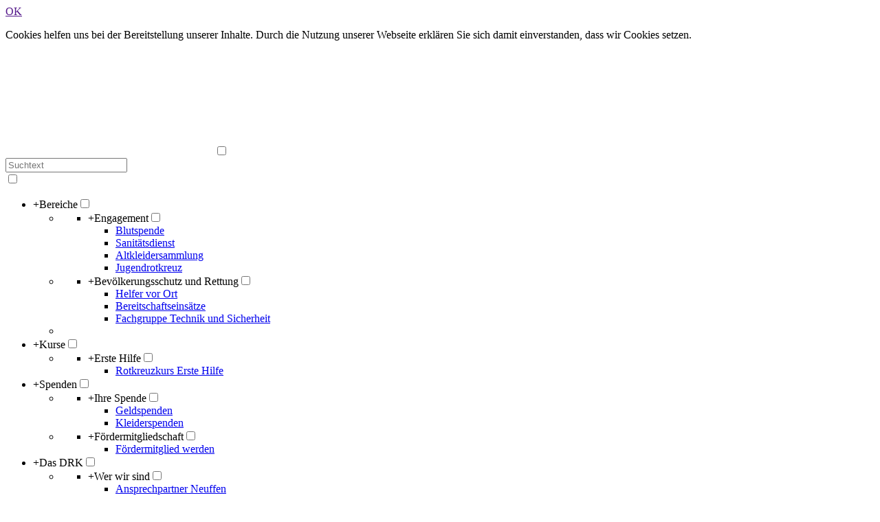

--- FILE ---
content_type: text/html; charset=utf-8
request_url: https://www.drk-neuffen.de/footer-menue-deutsch/service/sitemap.html
body_size: 5223
content:
<!DOCTYPE html>
<html lang="de">
<head>

<meta charset="utf-8">
<!-- 
	This website is powered by TYPO3 - inspiring people to share!
	TYPO3 is a free open source Content Management Framework initially created by Kasper Skaarhoj and licensed under GNU/GPL.
	TYPO3 is copyright 1998-2017 of Kasper Skaarhoj. Extensions are copyright of their respective owners.
	Information and contribution at https://typo3.org/
-->




<meta name="generator" content="TYPO3 CMS">
<meta name="X-UA-Compatible" content="IE=edge,chrome=1">


<link rel="stylesheet" type="text/css" href="/typo3conf/ext/drk_template_2016/Resources/Public/Css/main.css?1502788050" media="all">
<link rel="stylesheet" type="text/css" href="/typo3temp/Assets/ae0b4d4cc5.css?1516303719" media="all">
<link rel="stylesheet" type="text/css" href="/typo3conf/ext/drk_template_2016/Resources/Public/Css/print.css?1502788050" media="print">
<!--[if lte IE 9]><link rel="stylesheet" type="text/css" href="/typo3conf/ext/drk_template_2016/Resources/Public/Css/legacy-ie8.css?1502788050" media="all"><![endif]-->
<!--[if IE 9]><link rel="stylesheet" type="text/css" href="/typo3conf/ext/drk_template_2016/Resources/Public/Css/legacy-ie9.css?1502788050" media="all"><![endif]-->
<link rel="stylesheet" type="text/css" href="/typo3conf/ext/drk_template_2016/Resources/Public/Vendor/lightgallery/dist/css/lightgallery.min.css?1502788050" media="all">
<link rel="stylesheet" type="text/css" href="/typo3conf/ext/drk_template_2016/Resources/Public/Css/readspeaker.css?1502788050" media="all">
<link rel="stylesheet" type="text/css" href="/typo3temp/Assets/8292b05d9a.css?1516303719" media="all">



<script src="/typo3temp/compressor/merged-ed5d32925c391b939f1d386ba444934e-0c5b668561048ed719610fa04030c675.js?1516305707" type="text/javascript"></script>


<link rel="stylesheet" type="text/css" media="all"  href="http://3838.t3nz6.ntz.de/typo3conf/ext/mindshape_cookie_hint/Resources/Public/Css/light-bottom.css" />
<title>Sitemap - DRK Bereitschaft Neuffen </title><meta name="viewport" content="width=device-width, initial-scale=1.0, maximum-scale=2.0">        <meta name="msapplication-square70x70logo" content="/typo3conf/ext/drk_template_2016/Resources/Public/Images/png/windows-tile-70x70.png">
        <meta name="msapplication-square150x150logo" content="Resources/Public/Images/png/windows-tile-150x150.png">
        <meta name="msapplication-square310x310logo" content="/typo3conf/ext/drk_template_2016/Resources/Public/Images/png/windows-tile-310x310.png">
        <meta name="msapplication-TileImage" content="/typo3conf/ext/drk_template_2016/Resources/Public/Images/png/windows-tile-144x144.png">
        <meta name="msapplication-TileColor" content="#e60005">
        <link rel="apple-touch-icon-precomposed" sizes="152x152" href="/typo3conf/ext/drk_template_2016/Resources/Public/Images/png/apple-touch-icon-152x152-precomposed.png">
        <link rel="apple-touch-icon-precomposed" sizes="120x120" href="/typo3conf/ext/drk_template_2016/Resources/Public/Images/png/apple-touch-icon-120x120-precomposed.png">
        <link rel="apple-touch-icon-precomposed" sizes="76x76" href="/typo3conf/ext/drk_template_2016/Resources/Public/Images/png/apple-touch-icon-76x76-precomposed.png">
        <link rel="apple-touch-icon-precomposed" sizes="60x60" href="/typo3conf/ext/drk_template_2016/Resources/Public/Images/png/apple-touch-icon-60x60-precomposed.png">
        <link rel="apple-touch-icon-precomposed" sizes="144x144" href="/typo3conf/ext/drk_template_2016/Resources/Public/Images/png/apple-touch-icon-144x144-precomposed.png">
        <link rel="apple-touch-icon-precomposed" sizes="114x114" href="/typo3conf/ext/drk_template_2016/Resources/Public/Images/png/apple-touch-icon-114x114-precomposed.png">
        <link rel="apple-touch-icon-precomposed" sizes="72x72" href="/typo3conf/ext/drk_template_2016/Resources/Public/Images/png/apple-touch-icon-72x72-precomposed.png">
        <link rel="apple-touch-icon" sizes="57x57" href="/typo3conf/ext/drk_template_2016/Resources/Public/Images/png/apple-touch-icon.png">
        <link rel="shortcut icon" href="/typo3conf/ext/drk_template_2016/Resources/Public/Images/png/favicon.ico">
        <link rel="icon" type="image/png" sizes="64x64" href="/typo3conf/ext/drk_template_2016/Resources/Public/Images/png/favicon.png">
<meta name="DCTERMS.title" content="Sitemap">
<meta name="description" content="Das Deutsche Rote Kreuz ist die nationale Gesellschaft der Internationalen Rotkreuz- und Rothalbmondbewegung in Deutschland. Sie leistet Hilfe für Menschen in Konfliktsituationen, bei Katastrophen, gesundheitlichen oder sozialen Notlagen.">
<meta name="DCTERMS.description" content="Das Deutsche Rote Kreuz ist die nationale Gesellschaft der Internationalen Rotkreuz- und Rothalbmondbewegung in Deutschland. Sie leistet Hilfe für Menschen in Konfliktsituationen, bei Katastrophen, gesundheitlichen oder sozialen Notlagen.">
<meta name="keywords" content="DRK,Deutsches Rotes Kreuz,Spenden,Spende,Katastrophenhilfe,Blutspende,Spenden für Syrien,Haiti,Flüchtlingsströme,Solferino,150 Jahre DRK,Syrien helfen,Bürgerkrieg Syrien,Silent Disaster,Stille Katastrophen,newsletter drk,Hilfe Syrien,Spendenkonto Syrien,katastrophenvorsorge,schulen">
<meta name="DCTERMS.subject" content="DRK,Deutsches Rotes Kreuz,Spenden,Spende,Katastrophenhilfe,Blutspende,Spenden für Syrien,Haiti,Flüchtlingsströme,Solferino,150 Jahre DRK,Syrien helfen,Bürgerkrieg Syrien,Silent Disaster,Stille Katastrophen,newsletter drk,Hilfe Syrien,Spendenkonto Syrien,katastrophenvorsorge,schulen">
<meta name="copyright" content="2026">
<meta name="DCTERMS.rights" content="2026">
<meta name="author" content="Deutsches Rotes Kreuz">
<meta name="DCTERMS.creator" content="Deutsches Rotes Kreuz">
<meta name="rating" content="General">
<meta name="date" content="2016-10-18T10:21:45+02:00">
<meta name="DCTERMS.date" content="2016-10-18T10:21:45+02:00">
<meta name="robots" content="index,follow">
<meta name="revisit-after" content="1">
<link rel="canonical" href="http://3838.t3nz6.ntz.de/footer-menue-deutsch/service/sitemap.html">
<meta property="og:title" content="Sitemap">
<meta property="og:type" content="article">
</head>
<body>


<div class="c-page c-page--twocolumns">
    
    <header class="c-page-head js-sticky">
        <nav data-topbar role="navigation">

            <div class="o-section__wrapper">
                <label for="showSearch" class="searchbutton" onclick="window.setTimeout(function() {jQuery('#headSearchField').focus();}, 300);">
                    <svg role="img" class="c-search-form__btn-img o-icon-button__icon" aria-label="Suche starten">
                        <title class="h-sr-only">
                            Suche starten
                        </title>
                        <use xmlns:xlink="http://www.w3.org/1999/xlink" xlink:href="/typo3conf/ext/drk_template_2016/Resources/Public/Images/svg/spritemap.svg#sprite-search"></use>
                    </svg>
                </label>
                <input type="checkbox" id="showSearch">
                <div class="searchform">
                    <form action="/suche.html?tx__%5Bcontroller%5D=Standard&amp;cHash=732220c5fd691e645ece359a9f37cc92" method="post">
<div>
<input type="hidden" name="__referrer[@extension]" value="" />
<input type="hidden" name="__referrer[@controller]" value="Standard" />
<input type="hidden" name="__referrer[@action]" value="index" />
<input type="hidden" name="__referrer[arguments]" value="YTowOnt91be115f43bbb6ee444b2f2bf847b05e47f1064cc" />
<input type="hidden" name="__referrer[@request]" value="a:3:{s:10:&quot;@extension&quot;;N;s:11:&quot;@controller&quot;;s:8:&quot;Standard&quot;;s:7:&quot;@action&quot;;s:5:&quot;index&quot;;}add21d94774d2a84ec975080dbd82a71dff9ee17" />
<input type="hidden" name="__trustedProperties" value="a:1:{s:15:&quot;tx_kesearch_pi1&quot;;a:1:{s:5:&quot;sword&quot;;i:1;}}558fe35dd2cf155df49aa9235414a3f9b9c72964" />
</div>

                        <input placeholder="Suchtext" class="o-form__field o-form__field o-form__field--text" id="headSearchField" type="text" name="tx_kesearch_pi1[sword]" />
                    </form>
                </div>
                <div class="c-page-body__column--main">
                    <div class="ac-container"><input type="checkbox" id="showMenu"><ul class="dropdown dropdown-linear dropdown-columnar" id="nav"><li class="dir"><label for="menu-page-5" class="main"><label for="menu-page-5" class="nav-more">+</label>Bereiche</label><input type="checkbox" id="menu-page-5"><ul class="column ac-small"><li><ul><li class="sub"><label class="navigationSection" for="menu-page-1075" class="nav-title"><label for="menu-page-1075" class="nav-more">+</label>Engagement</label><input type="checkbox" id="menu-page-1075"><ul class="ac-small"><li><a href="/bereiche/engagement/blutspende.html">Blutspende</a></li><li><a href="/bereiche/engagement/sanitaetsdienst.html">Sanitätsdienst</a></li><li><a href="/bereiche/engagement/altkleidersammlung.html">Altkleidersammlung</a></li><li><a href="/angebote/engagement/jugendrotkreuz.html">Jugendrotkreuz</a></li></ul></li></ul></li><li><ul><li class="sub"><label class="navigationSection" for="menu-page-241" class="nav-title"><label for="menu-page-241" class="nav-more">+</label>Bevölkerungsschutz und Rettung</label><input type="checkbox" id="menu-page-241"><ul class="ac-small"><li><a href="/bereiche/bevoelkerungsschutz-und-rettung/helfer-vor-ort.html">Helfer vor Ort</a></li><li><a href="/bereiche/bevoelkerungsschutz-und-rettung/bereitschaftseinsaetze.html">Bereitschaftseinsätze</a></li><li><a href="/bereiche/bevoelkerungsschutz-und-rettung/fachgruppe-technik-und-sicherheit.html">Fachgruppe Technik und Sicherheit</a></li></ul></li></ul></li><li></li></ul></li><li class="dir"><label for="menu-page-271" class="main"><label for="menu-page-271" class="nav-more">+</label>Kurse</label><input type="checkbox" id="menu-page-271"><ul class="column ac-small"><li><ul><li class="sub"><label class="navigationSection" for="menu-page-2063" class="nav-title"><label for="menu-page-2063" class="nav-more">+</label>Erste Hilfe</label><input type="checkbox" id="menu-page-2063"><ul class="ac-small"><li><a href="/kurse/erste-hilfe/rotkreuzkurs-erste-hilfe.html">Rotkreuzkurs Erste Hilfe</a></li></ul></li></ul></li></ul></li><li class="dir"><label for="menu-page-6" class="main"><label for="menu-page-6" class="nav-more">+</label>Spenden</label><input type="checkbox" id="menu-page-6"><ul class="column ac-small"><li><ul><li class="sub"><label class="navigationSection" for="menu-page-2222" class="nav-title"><label for="menu-page-2222" class="nav-more">+</label>Ihre Spende</label><input type="checkbox" id="menu-page-2222"><ul class="ac-small"><li><a href="/spenden/ihre-spende/geldspenden.html">Geldspenden</a></li><li><a href="/bereiche/engagement/altkleidersammlung.html">Kleiderspenden</a></li></ul></li></ul></li><li><ul><li class="sub"><label class="navigationSection" for="menu-page-2105" class="nav-title"><label for="menu-page-2105" class="nav-more">+</label>Fördermitgliedschaft</label><input type="checkbox" id="menu-page-2105"><ul class="ac-small"><li><a href="/spenden/foerdermitgliedschaft/foerdermitglied-werden.html">Fördermitglied werden</a></li></ul></li></ul></li></ul></li><li class="dir"><label for="menu-page-8" class="main"><label for="menu-page-8" class="nav-more">+</label>Das DRK</label><input type="checkbox" id="menu-page-8"><ul class="column ac-small"><li><ul><li class="sub"><label class="navigationSection" for="menu-page-407" class="nav-title"><label for="menu-page-407" class="nav-more">+</label>Wer wir sind</label><input type="checkbox" id="menu-page-407"><ul class="ac-small"><li><a href="/das-drk/wer-wir-sind/ansprechpartner-neuffen.html">Ansprechpartner Neuffen</a></li><li><a href="http://kv-nuertingen.drk.de">Kreisverband</a></li><li><a href="https://www.drk-baden-wuerttemberg.de/">Landesverband</a></li><li><a href="https://www.drk.de">Bundesverband</a></li></ul></li></ul></li></ul></li></ul></div>
                </div>
                <aside class="c-page-body__column c-page-body__column--aside">
                    <label for="showMenu" id="showMenuLabel">
                        <span class="c-menu-main-toggle__icon-wrap js-toggle c-menu-main-toggle--open is-active">
                            <svg role="img" class="c-menu-main-toggle__icon" aria-labelledby="sprite-menu">
                                <title class="h-sr-only" id="sprite-menu">
                                    Menü
                                </title>
                                <use xmlns:xlink="http://www.w3.org/1999/xlink" xlink:href="/typo3conf/ext/drk_template_2016/Resources/Public/Images/svg/spritemap.svg#sprite-menu"></use>
                            </svg>
                        </span>
                    </label>
                    
<span class="c-page-head__title">
    
            <a class="c-page-head__home-link" title="Deutsches Rotes Kreuz" href="/">
                <svg role="img" class="c-page-head__logo"
                     aria-labelledby="sprite-logo-drk">
                    <title class="h-sr-only" id="sprite-logo-drk">
                        Deutsches Rotes Kreuz
                    </title>
                    <use
                            xlink:href="/typo3conf/ext/drk_template_2016/Resources/Public/Images/svg/spritemap.svg#sprite-logo-drk"></use>
                </svg>
                
        <span class="brand">
            <span class="line1">
                Deutsches Rotes Kreuz&nbsp;
            </span>
            <span class="line2">
                Bereitschaft Neuffen&nbsp;
            </span>
            <span class="line3">
                &nbsp;
            </span>
        </span>

            </a>
        
</span>



                </aside>
            </div>

             
        </nav>
    </header>


    <main class="c-page-body" role="main">
        
        <article class="c-article   o-section">
            <div class="language-easy-language">
    <a href="/footer-menue-deutsch/service/sitemap.html" class="language language-active"><img src="/typo3temp/menu/csm_leichte-sprache-deutsch-klein_d4ec97f489_5af40fd8c4.gif" width="176" height="64"  alt="Sitemap" /></a><a href="/leichte-sprache/footer-menue-deutsch/service/sitemap.html" class="language language-hidden"><img src="/typo3temp/menu/csm_leichte-sprache-klein_0e3959f369_288d29f90d.gif" width="176" height="64"  alt="Sitemap" /></a>
</div>
            <div class="o-section__wrapper">
                
    <div class="c-menu-breadcrumb o-gridblock">
        <div class="c-menu-breadcrumb__wrapper">
            <h4 class="h-hide">
                Sie befinden sich hier:
            </h4>
            <ol class="c-menu-breadcrumb__list"><li class="c-menu-breadcrumb__item">Service</li><li class="c-menu-breadcrumb__item"><a href="/footer-menue-deutsch/service/sitemap.html" class="c-menu-breadcrumb__link is-active">Sitemap</a></li></ol>
        </div>
    </div>

                
                         <header class="c-article__header o-section__header">
                                  
                          </header>
                          <div class="c-page-body__column c-page-body__column--main">
                              <ul class="c-sitemap__list"><li class="c-sitemap__item"><a href="/startseite-ov.html" title="Start" class="c-sitemap__link">Start</a><ul class="c-sitemap__list"><li class="c-sitemap__item"><a href="/angebote.html" title="Bereiche" class="c-sitemap__link">Bereiche</a><ul class="c-sitemap__list"><li class="c-sitemap__item"><a href="/angebote/engagement.html" title="Engagement" class="c-sitemap__link">Engagement</a><ul class="c-sitemap__list"><li class="c-sitemap__item"><a href="/bereiche/engagement/blutspende.html" title="Blutspende" class="c-sitemap__link">Blutspende</a></li><li class="c-sitemap__item"><a href="/bereiche/engagement/sanitaetsdienst.html" title="Sanitätsdienst" class="c-sitemap__link">Sanitätsdienst</a></li><li class="c-sitemap__item"><a href="/bereiche/engagement/altkleidersammlung.html" title="Altkleidersammlung" class="c-sitemap__link">Altkleidersammlung</a></li><li class="c-sitemap__item"><a href="/angebote/engagement/jugendrotkreuz.html" title="Jugendrotkreuz" class="c-sitemap__link">Jugendrotkreuz</a></li></ul></li></ul><ul class="c-sitemap__list"><li class="c-sitemap__item"><a href="/angebote/bevoelkerungsschutz-und-rettung.html" title="Bevölkerungsschutz und Rettung" class="c-sitemap__link">Bevölkerungsschutz und Rettung</a><ul class="c-sitemap__list"><li class="c-sitemap__item"><a href="/bereiche/bevoelkerungsschutz-und-rettung/helfer-vor-ort.html" title="Helfer vor Ort" class="c-sitemap__link">Helfer vor Ort</a></li><li class="c-sitemap__item"><a href="/bereiche/bevoelkerungsschutz-und-rettung/bereitschaftseinsaetze.html" title="Bereitschaftseinsätze" class="c-sitemap__link">Bereitschaftseinsätze</a></li><li class="c-sitemap__item"><a href="/bereiche/bevoelkerungsschutz-und-rettung/fachgruppe-technik-und-sicherheit.html" title="Fachgruppe Technik und Sicherheit" class="c-sitemap__link">Fachgruppe Technik und Sicherheit</a></li></ul></li></ul></li><li class="c-sitemap__item"><a href="/kurse.html" title="Kurse" class="c-sitemap__link">Kurse</a><ul class="c-sitemap__list"><li class="c-sitemap__item"><a href="/kurse/erste-hilfe.html" title="Erste Hilfe" class="c-sitemap__link">Erste Hilfe</a><ul class="c-sitemap__list"><li class="c-sitemap__item"><a href="/kurse/erste-hilfe/rotkreuzkurs-erste-hilfe.html" title="Rotkreuzkurs Erste Hilfe" class="c-sitemap__link">Rotkreuzkurs Erste Hilfe</a></li></ul></li></ul></li><li class="c-sitemap__item"><a href="/spenden.html" title="Spenden" class="c-sitemap__link">Spenden</a><ul class="c-sitemap__list"><li class="c-sitemap__item"><a href="/spenden/ihre-spende/geldspenden.html" title="Ihre Spende" class="c-sitemap__link">Ihre Spende</a><ul class="c-sitemap__list"><li class="c-sitemap__item"><a href="/spenden/ihre-spende/geldspenden.html" title="Spenden" class="c-sitemap__link">Geldspenden</a></li><li class="c-sitemap__item"><a href="/bereiche/engagement/altkleidersammlung.html" title="Kleiderspenden" class="c-sitemap__link">Kleiderspenden</a></li></ul></li></ul><ul class="c-sitemap__list"><li class="c-sitemap__item"><a href="/spenden/foerdermitgliedschaft/foerdermitglied-werden.html" title="Fördermitgliedschaft" class="c-sitemap__link">Fördermitgliedschaft</a><ul class="c-sitemap__list"><li class="c-sitemap__item"><a href="/spenden/foerdermitgliedschaft/foerdermitglied-werden.html" title="Fördermitglied werden" class="c-sitemap__link">Fördermitglied werden</a></li></ul></li></ul></li><li class="c-sitemap__item"><a href="/das-drk.html" title="Das DRK" class="c-sitemap__link">Das DRK</a><ul class="c-sitemap__list"><li class="c-sitemap__item"><a href="/das-drk/wer-wir-sind.html" title="Wer wir sind" class="c-sitemap__link">Wer wir sind</a><ul class="c-sitemap__list"><li class="c-sitemap__item"><a href="/das-drk/wer-wir-sind/ansprechpartner-neuffen.html" title="Ansprechpartner Neuffen" class="c-sitemap__link">Ansprechpartner Neuffen</a></li><li class="c-sitemap__item"><a href="http://kv-nuertingen.drk.de" title="Kreisverband" class="c-sitemap__link">Kreisverband</a></li><li class="c-sitemap__item"><a href="https://www.drk-baden-wuerttemberg.de/" title="Landesverband" class="c-sitemap__link">Landesverband</a></li><li class="c-sitemap__item"><a href="https://www.drk.de" title="Bundesverband" class="c-sitemap__link">Bundesverband</a></li></ul></li></ul></li></ul></li></ul>
                              



                          </div>

                          <aside class="c-page-body__column c-page-body__column--aside">
                              


    <div class="c-menu-share">
        <h4 class="c-menu-share__headline">Beitrag teilen</h4>
        <ul class="c-menu-share__list">
            <li class="c-menu-share__item">
                <a href="https://twitter.com/share?url=http://3838.t3nz6.ntz.de/footer-menue-deutsch/service/sitemap.html"
                   class="c-menu-share__link"
                   title="Bei Twitter teilen"
                   target="_blank">
                    <svg role="img" class="c-menu-share__icon   o-icon-button__icon"
                         aria-label="Bei Twitter teilen">
                        <title class="h-sr-only">
                            Bei Twitter teilen
                        </title>
                        <use xmlns:xlink="http://www.w3.org/1999/xlink"
                             xlink:href="/typo3conf/ext/drk_template_2016/Resources/Public/Images/svg/spritemap.svg#sprite-twitter">
                        </use>
                    </svg>
                </a>
            </li>
            <li class="c-menu-share__item">
                <a href="https://www.facebook.com/sharer/sharer.php?u=http://3838.t3nz6.ntz.de/footer-menue-deutsch/service/sitemap.html"
                   class="c-menu-share__link"
                   title="Bei Facebook teilen"
                   target="_blank">
                    <svg role="img" class="c-menu-share__icon   o-icon-button__icon"
                         aria-label="Bei Facebook teilen">
                        <title class="h-sr-only">
                            Bei Facebook teilen
                        </title>
                        <use xmlns:xlink="http://www.w3.org/1999/xlink"
                             xlink:href="/typo3conf/ext/drk_template_2016/Resources/Public/Images/svg/spritemap.svg#sprite-facebook">
                        </use>
                    </svg>
                </a>
            </li>
            <li class="c-menu-share__item">
                <a href="https://plus.google.com/share?url=http://3838.t3nz6.ntz.de/footer-menue-deutsch/service/sitemap.html"
                   class="c-menu-share__link"
                   title="Bei Google+ teilen"
                   target="_blank">
                    <svg role="img" class="c-menu-share__icon   o-icon-button__icon"
                         aria-label="Bei Google+ teilen">
                        <title class="h-sr-only">
                            Bei Google+ teilen
                        </title>

                        <use xmlns:xlink="http://www.w3.org/1999/xlink"
                             xlink:href="/typo3conf/ext/drk_template_2016/Resources/Public/Images/svg/spritemap.svg#sprite-googleplus">
                        </use>
                    </svg>
                </a>
            </li>
        </ul>
    </div>




                              
                          </aside>
                    
            </div>
        </article>
    </main>
    

    <footer class="c-page-foot o-section">
        <div class="o-section__wrapper">
            <nav class="c-menu-footer" role="navigation">

                
                <div class="c-page-foot__column"><ul class="c-menu-footer__list c-menu-footer__list--l1"><li class="c-menu-footer__item c-menu-footer__item--l1">Engagement</li><li class="c-menu-footer__item c-menu-footer__item--l2"><a href="/bereiche/engagement/blutspende.html" title="Blutspende" class="c-menu-footer__link">Blutspende</a></li><li class="c-menu-footer__item c-menu-footer__item--l2"><a href="/bereiche/engagement/sanitaetsdienst.html" title="Sanitätsdienst" class="c-menu-footer__link">Sanitätsdienst</a></li><li class="c-menu-footer__item c-menu-footer__item--l2"><a href="/bereiche/engagement/altkleidersammlung.html" title="Altkleidersammlung" class="c-menu-footer__link">Altkleidersammlung</a></li></ul></div><div class="c-page-foot__column"><ul class="c-menu-footer__list c-menu-footer__list--l1"><li class="c-menu-footer__item c-menu-footer__item--l1">Einsätze</li><li class="c-menu-footer__item c-menu-footer__item--l2"><a href="/bereiche/bevoelkerungsschutz-und-rettung/helfer-vor-ort.html" title="Helfer vor Ort" class="c-menu-footer__link">Helfer vor Ort</a></li><li class="c-menu-footer__item c-menu-footer__item--l2"><a href="/bereiche/bevoelkerungsschutz-und-rettung/bereitschaftseinsaetze.html" title="Bereitschaftseinsätze" class="c-menu-footer__link">Bereitschaftseinsätze</a></li><li class="c-menu-footer__item c-menu-footer__item--l2"><a href="/bereiche/bevoelkerungsschutz-und-rettung/fachgruppe-technik-und-sicherheit.html" title="Gruppe Technik" class="c-menu-footer__link">Gruppe Technik</a></li></ul></div><div class="c-page-foot__column"><ul class="c-menu-footer__list c-menu-footer__list--l1"><li class="c-menu-footer__item c-menu-footer__item--l1">Kurse</li><li class="c-menu-footer__item c-menu-footer__item--l2"><a href="/kurse/erste-hilfe/rotkreuzkurs-erste-hilfe.html" title="Erste-Hilfe" class="c-menu-footer__link">Erste-Hilfe</a></li></ul></div><div class="c-page-foot__column"><ul class="c-menu-footer__list c-menu-footer__list--l1"><li class="c-menu-footer__item c-menu-footer__item--l1">Service</li><li class="c-menu-footer__item c-menu-footer__item--l2"><a href="/das-drk/wer-wir-sind/ansprechpartner-neuffen.html" title="Kontakt" class="c-menu-footer__link">Kontakt</a></li><li class="c-menu-footer__item c-menu-footer__item--l2"><a href="/footer-menue-deutsch/service/sitemap.html" title="Sitemap" class="c-menu-footer__link">Sitemap</a></li><li class="c-menu-footer__item c-menu-footer__item--l2"><a href="/footer-menue-deutsch/service/impressum.html" title="Impressum" class="c-menu-footer__link">Impressum</a></li></ul></div>
                <!--
                <div class="c-page-foot__column c-page-foot__column--large">
                    <div class="c-menu-social">
                        <p class="c-menu-social__headline">
                            
                                    Social Media-Kanäle des DRK
                                
                        </p>
                        <ul class="c-menu-social__list">
                            
                            
                            
                            
                            
                        </ul>
                    </div>
                </div>
            -->
            </nav>
        </div>
    </footer>


</div>

    <a href="#" class="c-toplink">
        zum Anfang
    </a>



  <script>
    window.cookieconsent_options = {
      
        learnMore: 'Erfahren Sie mehr',
      
      dismiss: 'OK',
      message: 'Cookies helfen uns bei der Bereitstellung unserer Inhalte. Durch die Nutzung unserer Webseite erklären Sie sich damit einverstanden, dass wir Cookies setzen.',
      
        link: '',
      
      
    };
  </script>

<script src="/typo3temp/compressor/merged-df03b12e479a4a5a14cd159a22b6f091-4accd4a1932c35f83145a4584732387b.js?1516305707" type="text/javascript"></script>

<script src="//f1-eu.readspeaker.com/script/35/ReadSpeaker.js?pids=embhl"></script>
</body>
</html>
<!-- Cached page generated 12-01-26 22:16. Expires 19-01-26 22:16 -->
<!-- Parsetime: 0ms -->

--- FILE ---
content_type: application/javascript; charset=utf-8
request_url: https://www.drk-neuffen.de/typo3temp/compressor/merged-df03b12e479a4a5a14cd159a22b6f091-4accd4a1932c35f83145a4584732387b.js?1516305707
body_size: 137996
content:

/**
 * @license almond 0.3.1 Copyright (c) 2011-2014, The Dojo Foundation All Rights Reserved.
 * Available via the MIT or new BSD license.
 * see: http://github.com/jrburke/almond for details
 */

/*! modernizr 3.3.1 (Custom Build) | MIT *
 * http://modernizr.com/download/?-csstransforms-csstransforms3d-cssvwunit-history-inlinesvg-svg-video-addtest-domprefixes-hasevent-mq-prefixed-prefixedcss-prefixedcssvalue-prefixes-setclasses-testallprops-testprop-teststyles !*/

/*!
 * jQuery JavaScript Library v1.12.1
 * http://jquery.com/
 *
 * Includes Sizzle.js
 * http://sizzlejs.com/
 *
 * Copyright jQuery Foundation and other contributors
 * Released under the MIT license
 * http://jquery.org/license
 *
 * Date: 2016-02-22T19:07Z
 */

/*!
 * Sizzle CSS Selector Engine v2.2.1
 * http://sizzlejs.com/
 *
 * Copyright jQuery Foundation and other contributors
 * Released under the MIT license
 * http://jquery.org/license
 *
 * Date: 2015-10-17
 */

/*
 * Foundation Responsive Library
 * http://foundation.zurb.com
 * Copyright 2015, ZURB
 * Free to use under the MIT license.
 * http://www.opensource.org/licenses/mit-license.php
*/

/*! matchMedia() polyfill - Test a CSS media type/query in JS. Authors & copyright (c) 2012: Scott Jehl, Paul Irish, Nicholas Zakas, David Knight. Dual MIT/BSD license */

/*
   * jquery.requestAnimationFrame
   * https://github.com/gnarf37/jquery-requestAnimationFrame
   * Requires jQuery 1.8+
   *
   * Copyright (c) 2012 Corey Frang
   * Licensed under the MIT license.
   */

/*! lightgallery - v1.2.14 - 2016-01-18
* http://sachinchoolur.github.io/lightGallery/
* Copyright (c) 2016 Sachin N; Licensed Apache 2.0 */

/**
 * Autoplay Plugin
 * @version 1.2.0
 * @author Sachin N - @sachinchoolur
 * @license MIT License (MIT)
 */

/**
	 * @preserve FastClick: polyfill to remove click delays on browsers with touch UIs.
	 *
	 * @codingstandard ftlabs-jsv2
	 * @copyright The Financial Times Limited [All Rights Reserved]
	 * @license MIT License (see LICENSE.txt)
	 */

/**
 * A simple jQuery plugin for creating animated drilldown menus.
 *
 * @name jQuery Drilldown
 * @version 1.0.0
 * @requires jQuery v1.7+
 * @author Aleksandras Nelkinas
 * @license [MIT]{@link http://opensource.org/licenses/mit-license.php}
 *
 * Copyright (c) 2015 Aleksandras Nelkinas
 */

/**
     * Copyright 2012, Digital Fusion
     * Licensed under the MIT license.
     * http://teamdf.com/jquery-plugins/license/
     *
     * @author Sam Sehnert
     * @desc A small plugin that checks whether elements are within
     *       the user visible viewport of a web browser.
     *       only accounts for vertical position, not horizontal.
     */

//! moment.js
//! version : 2.11.2
//! authors : Tim Wood, Iskren Chernev, Moment.js contributors
//! license : MIT
//! momentjs.com

/*!
 * Pikaday
 *
 * Copyright © 2014 David Bushell | BSD & MIT license | https://github.com/dbushell/Pikaday
 */

/*!
 * Pikaday jQuery plugin.
 *
 * Copyright © 2013 David Bushell | BSD & MIT license | https://github.com/dbushell/Pikaday
 */

/*! svg4everybody v2.0.3 | github.com/jonathantneal/svg4everybody */

var requirejs,require,define;!function(e){function t(e,t){return g.call(e,t)}function n(e,t){var n,i,s,a,r,o,d,l,u,c,h,m=t&&t.split("/"),p=_.map,f=p&&p["*"]||{};if(e&&"."===e.charAt(0))if(t){for(e=e.split("/"),r=e.length-1,_.nodeIdCompat&&v.test(e[r])&&(e[r]=e[r].replace(v,"")),e=m.slice(0,m.length-1).concat(e),u=0;u<e.length;u+=1)if(h=e[u],"."===h)e.splice(u,1),u-=1;else if(".."===h){if(1===u&&(".."===e[2]||".."===e[0]))break;u>0&&(e.splice(u-1,2),u-=2)}e=e.join("/")}else 0===e.indexOf("./")&&(e=e.substring(2));if((m||f)&&p){for(n=e.split("/"),u=n.length;u>0;u-=1){if(i=n.slice(0,u).join("/"),m)for(c=m.length;c>0;c-=1)if(s=p[m.slice(0,c).join("/")],s&&(s=s[i])){a=s,o=u;break}if(a)break;!d&&f&&f[i]&&(d=f[i],l=u)}!a&&d&&(a=d,o=l),a&&(n.splice(0,o,a),e=n.join("/"))}return e}function i(t,n){return function(){var i=y.call(arguments,0);return"string"!=typeof i[0]&&1===i.length&&i.push(null),u.apply(e,i.concat([t,n]))}}function s(e){return function(t){return n(t,e)}}function a(e){return function(t){m[e]=t}}function r(n){if(t(p,n)){var i=p[n];delete p[n],f[n]=!0,l.apply(e,i)}if(!t(m,n)&&!t(f,n))throw new Error("No "+n);return m[n]}function o(e){var t,n=e?e.indexOf("!"):-1;return n>-1&&(t=e.substring(0,n),e=e.substring(n+1,e.length)),[t,e]}function d(e){return function(){return _&&_.config&&_.config[e]||{}}}var l,u,c,h,m={},p={},_={},f={},g=Object.prototype.hasOwnProperty,y=[].slice,v=/\.js$/;c=function(e,t){var i,a=o(e),d=a[0];return e=a[1],d&&(d=n(d,t),i=r(d)),d?e=i&&i.normalize?i.normalize(e,s(t)):n(e,t):(e=n(e,t),a=o(e),d=a[0],e=a[1],d&&(i=r(d))),{f:d?d+"!"+e:e,n:e,pr:d,p:i}},h={require:function(e){return i(e)},exports:function(e){var t=m[e];return"undefined"!=typeof t?t:m[e]={}},module:function(e){return{id:e,uri:"",exports:m[e],config:d(e)}}},l=function(n,s,o,d){var l,u,_,g,y,v,M=[],L=typeof o;if(d=d||n,"undefined"===L||"function"===L){for(s=!s.length&&o.length?["require","exports","module"]:s,y=0;y<s.length;y+=1)if(g=c(s[y],d),u=g.f,"require"===u)M[y]=h.require(n);else if("exports"===u)M[y]=h.exports(n),v=!0;else if("module"===u)l=M[y]=h.module(n);else if(t(m,u)||t(p,u)||t(f,u))M[y]=r(u);else{if(!g.p)throw new Error(n+" missing "+u);g.p.load(g.n,i(d,!0),a(u),{}),M[y]=m[u]}_=o?o.apply(m[n],M):void 0,n&&(l&&l.exports!==e&&l.exports!==m[n]?m[n]=l.exports:_===e&&v||(m[n]=_))}else n&&(m[n]=o)},requirejs=require=u=function(t,n,i,s,a){if("string"==typeof t)return h[t]?h[t](n):r(c(t,n).f);if(!t.splice){if(_=t,_.deps&&u(_.deps,_.callback),!n)return;n.splice?(t=n,n=i,i=null):t=e}return n=n||function(){},"function"==typeof i&&(i=s,s=a),s?l(e,t,n,i):setTimeout(function(){l(e,t,n,i)},4),u},u.config=function(e){return u(e)},requirejs._defined=m,define=function(e,n,i){if("string"!=typeof e)throw new Error("See almond README: incorrect module build, no module name");n.splice||(i=n,n=[]),t(m,e)||t(p,e)||(p[e]=[e,n,i])},define.amd={jQuery:!0}}(),define("../Vendor/almond/almond",function(){}),!function(e,t,n){function i(e,t){return typeof e===t}function s(){var e,t,n,s,a,r,o;for(var d in v)if(v.hasOwnProperty(d)){if(e=[],t=v[d],t.name&&(e.push(t.name.toLowerCase()),t.options&&t.options.aliases&&t.options.aliases.length))for(n=0;n<t.options.aliases.length;n++)e.push(t.options.aliases[n].toLowerCase());for(s=i(t.fn,"function")?t.fn():t.fn,a=0;a<e.length;a++)r=e[a],o=r.split("."),1===o.length?L[o[0]]=s:(!L[o[0]]||L[o[0]]instanceof Boolean||(L[o[0]]=new Boolean(L[o[0]])),L[o[0]][o[1]]=s),b.push((s?"":"no-")+o.join("-"))}}function a(e){var t=k.className,n=L._config.classPrefix||"";if(w&&(t=t.baseVal),L._config.enableJSClass){var i=new RegExp("(^|\\s)"+n+"no-js(\\s|$)");t=t.replace(i,"$1"+n+"js$2")}L._config.enableClasses&&(t+=" "+n+e.join(" "+n),w?k.className.baseVal=t:k.className=t)}function r(e,t){if("object"==typeof e)for(var n in e)S(e,n)&&r(n,e[n]);else{e=e.toLowerCase();var i=e.split("."),s=L[i[0]];if(2==i.length&&(s=s[i[1]]),"undefined"!=typeof s)return L;t="function"==typeof t?t():t,1==i.length?L[i[0]]=t:(!L[i[0]]||L[i[0]]instanceof Boolean||(L[i[0]]=new Boolean(L[i[0]])),L[i[0]][i[1]]=t),a([(t&&0!=t?"":"no-")+i.join("-")]),L._trigger(e,t)}return L}function o(){return"function"!=typeof t.createElement?t.createElement(arguments[0]):w?t.createElementNS.call(t,"http://www.w3.org/2000/svg",arguments[0]):t.createElement.apply(t,arguments)}function d(){var e=t.body;return e||(e=o(w?"svg":"body"),e.fake=!0),e}function l(e,n,i,s){var a,r,l,u,c="modernizr",h=o("div"),m=d();if(parseInt(i,10))for(;i--;)l=o("div"),l.id=s?s[i]:c+(i+1),h.appendChild(l);return a=o("style"),a.type="text/css",a.id="s"+c,(m.fake?m:h).appendChild(a),m.appendChild(h),a.styleSheet?a.styleSheet.cssText=e:a.appendChild(t.createTextNode(e)),h.id=c,m.fake&&(m.style.background="",m.style.overflow="hidden",u=k.style.overflow,k.style.overflow="hidden",k.appendChild(m)),r=n(h,e),m.fake?(m.parentNode.removeChild(m),k.style.overflow=u,k.offsetHeight):h.parentNode.removeChild(h),!!r}function u(e,t){return!!~(""+e).indexOf(t)}function c(e){return e.replace(/([A-Z])/g,function(e,t){return"-"+t.toLowerCase()}).replace(/^ms-/,"-ms-")}function h(t,i){var s=t.length;if("CSS"in e&&"supports"in e.CSS){for(;s--;)if(e.CSS.supports(c(t[s]),i))return!0;return!1}if("CSSSupportsRule"in e){for(var a=[];s--;)a.push("("+c(t[s])+":"+i+")");return a=a.join(" or "),l("@supports ("+a+") { #modernizr { position: absolute; } }",function(e){return"absolute"==getComputedStyle(e,null).position})}return n}function m(e){return e.replace(/([a-z])-([a-z])/g,function(e,t,n){return t+n.toUpperCase()}).replace(/^-/,"")}function p(e,t,s,a){function r(){l&&(delete $.style,delete $.modElem)}if(a=i(a,"undefined")?!1:a,!i(s,"undefined")){var d=h(e,s);if(!i(d,"undefined"))return d}for(var l,c,p,_,f,g=["modernizr","tspan"];!$.style;)l=!0,$.modElem=o(g.shift()),$.style=$.modElem.style;for(p=e.length,c=0;p>c;c++)if(_=e[c],f=$.style[_],u(_,"-")&&(_=m(_)),$.style[_]!==n){if(a||i(s,"undefined"))return r(),"pfx"==t?_:!0;try{$.style[_]=s}catch(y){}if($.style[_]!=f)return r(),"pfx"==t?_:!0}return r(),!1}function _(e,t){return function(){return e.apply(t,arguments)}}function f(e,t,n){var s;for(var a in e)if(e[a]in t)return n===!1?e[a]:(s=t[e[a]],i(s,"function")?_(s,n||t):s);return!1}function g(e,t,n,s,a){var r=e.charAt(0).toUpperCase()+e.slice(1),o=(e+" "+H.join(r+" ")+r).split(" ");return i(t,"string")||i(t,"undefined")?p(o,t,s,a):(o=(e+" "+Y.join(r+" ")+r).split(" "),f(o,t,n))}function y(e,t,i){return g(e,n,n,t,i)}var v=[],M={_version:"3.3.1",_config:{classPrefix:"",enableClasses:!0,enableJSClass:!0,usePrefixes:!0},_q:[],on:function(e,t){var n=this;setTimeout(function(){t(n[e])},0)},addTest:function(e,t,n){v.push({name:e,fn:t,options:n})},addAsyncTest:function(e){v.push({name:null,fn:e})}},L=function(){};L.prototype=M,L=new L;var b=[],k=t.documentElement,w="svg"===k.nodeName.toLowerCase(),T="Moz O ms Webkit",Y=M._config.usePrefixes?T.toLowerCase().split(" "):[];M._domPrefixes=Y;var D=M._config.usePrefixes?" -webkit- -moz- -o- -ms- ".split(" "):[];M._prefixes=D;var S;!function(){var e={}.hasOwnProperty;S=i(e,"undefined")||i(e.call,"undefined")?function(e,t){return t in e&&i(e.constructor.prototype[t],"undefined")}:function(t,n){return e.call(t,n)}}(),M._l={},M.on=function(e,t){this._l[e]||(this._l[e]=[]),this._l[e].push(t),L.hasOwnProperty(e)&&setTimeout(function(){L._trigger(e,L[e])},0)},M._trigger=function(e,t){if(this._l[e]){var n=this._l[e];setTimeout(function(){var e,i;for(e=0;e<n.length;e++)(i=n[e])(t)},0),delete this._l[e]}},L._q.push(function(){M.addTest=r});var x=function(){function e(e,t){var s;return e?(t&&"string"!=typeof t||(t=o(t||"div")),e="on"+e,s=e in t,!s&&i&&(t.setAttribute||(t=o("div")),t.setAttribute(e,""),s="function"==typeof t[e],t[e]!==n&&(t[e]=n),t.removeAttribute(e)),s):!1}var i=!("onblur"in t.documentElement);return e}();M.hasEvent=x;var C=function(){var t=e.matchMedia||e.msMatchMedia;return t?function(e){var n=t(e);return n&&n.matches||!1}:function(t){var n=!1;return l("@media "+t+" { #modernizr { position: absolute; } }",function(t){n="absolute"==(e.getComputedStyle?e.getComputedStyle(t,null):t.currentStyle).position}),n}}();M.mq=C;var H=M._config.usePrefixes?T.split(" "):[];M._cssomPrefixes=H;var j={elem:o("modernizr")};L._q.push(function(){delete j.elem});var $={style:j.elem.style};L._q.unshift(function(){delete $.style}),M.testAllProps=g;var A=function(t){var i,s=D.length,a=e.CSSRule;if("undefined"==typeof a)return n;if(!t)return!1;if(t=t.replace(/^@/,""),i=t.replace(/-/g,"_").toUpperCase()+"_RULE",i in a)return"@"+t;for(var r=0;s>r;r++){var o=D[r],d=o.toUpperCase()+"_"+i;if(d in a)return"@-"+o.toLowerCase()+"-"+t}return!1};M.atRule=A;var E=M.prefixed=function(e,t,n){return 0===e.indexOf("@")?A(e):(-1!=e.indexOf("-")&&(e=m(e)),t?g(e,t,n):g(e,"pfx"))},P=(M.prefixedCSS=function(e){var t=E(e);return t&&c(t)},function(e,t){var n=!1,i=o("div"),s=i.style;if(e in s){var a=Y.length;for(s[e]=t,n=s[e];a--&&!n;)s[e]="-"+Y[a]+"-"+t,n=s[e]}return""===n&&(n=!1),n});M.prefixedCSSValue=P,M.testAllProps=y;var W=(M.testProp=function(e,t,i){return p([e],n,t,i)},M.testStyles=l);L.addTest("history",function(){var t=navigator.userAgent;return-1===t.indexOf("Android 2.")&&-1===t.indexOf("Android 4.0")||-1===t.indexOf("Mobile Safari")||-1!==t.indexOf("Chrome")||-1!==t.indexOf("Windows Phone")?e.history&&"pushState"in e.history:!1}),L.addTest("inlinesvg",function(){var e=o("div");return e.innerHTML="<svg/>","http://www.w3.org/2000/svg"==("undefined"!=typeof SVGRect&&e.firstChild&&e.firstChild.namespaceURI)}),L.addTest("svg",!!t.createElementNS&&!!t.createElementNS("http://www.w3.org/2000/svg","svg").createSVGRect),L.addTest("csstransforms",function(){return-1===navigator.userAgent.indexOf("Android 2.")&&y("transform","scale(1)",!0)});var F="CSS"in e&&"supports"in e.CSS,O="supportsCSS"in e;L.addTest("supports",F||O),L.addTest("csstransforms3d",function(){var e=!!y("perspective","1px",!0),t=L._config.usePrefixes;if(e&&(!t||"webkitPerspective"in k.style)){var n,i="#modernizr{width:0;height:0}";L.supports?n="@supports (perspective: 1px)":(n="@media (transform-3d)",t&&(n+=",(-webkit-transform-3d)")),n+="{#modernizr{width:7px;height:18px;margin:0;padding:0;border:0}}",W(i+n,function(t){e=7===t.offsetWidth&&18===t.offsetHeight})}return e}),W("#modernizr { width: 50vw; }",function(t){var n=parseInt(e.innerWidth/2,10),i=parseInt((e.getComputedStyle?getComputedStyle(t,null):t.currentStyle).width,10);L.addTest("cssvwunit",i==n)}),L.addTest("video",function(){var e=o("video"),t=!1;try{(t=!!e.canPlayType)&&(t=new Boolean(t),t.ogg=e.canPlayType('video/ogg; codecs="theora"').replace(/^no$/,""),t.h264=e.canPlayType('video/mp4; codecs="avc1.42E01E"').replace(/^no$/,""),t.webm=e.canPlayType('video/webm; codecs="vp8, vorbis"').replace(/^no$/,""),t.vp9=e.canPlayType('video/webm; codecs="vp9"').replace(/^no$/,""),t.hls=e.canPlayType('application/x-mpegURL; codecs="avc1.42E01E"').replace(/^no$/,""))}catch(n){}return t}),s(),a(b),delete M.addTest,delete M.addAsyncTest;for(var z=0;z<L._q.length;z++)L._q[z]();e.Modernizr=L}(window,document),define("modernizr",function(e){return function(){var t;return t||e.Modernizr}}(this)),function(e,t){"object"==typeof module&&"object"==typeof module.exports?module.exports=e.document?t(e,!0):function(e){if(!e.document)throw new Error("jQuery requires a window with a document");return t(e)}:t(e)}("undefined"!=typeof window?window:this,function(e,t){function n(e){var t=!!e&&"length"in e&&e.length,n=me.type(e);return"function"===n||me.isWindow(e)?!1:"array"===n||0===t||"number"==typeof t&&t>0&&t-1 in e}function i(e,t,n){if(me.isFunction(t))return me.grep(e,function(e,i){return!!t.call(e,i,e)!==n});if(t.nodeType)return me.grep(e,function(e){return e===t!==n});if("string"==typeof t){if(ke.test(t))return me.filter(t,e,n);t=me.filter(t,e)}return me.grep(e,function(e){return me.inArray(e,t)>-1!==n})}function s(e,t){do e=e[t];while(e&&1!==e.nodeType);return e}function a(e){var t={};return me.each(e.match(xe)||[],function(e,n){t[n]=!0}),t}function r(){ie.addEventListener?(ie.removeEventListener("DOMContentLoaded",o),e.removeEventListener("load",o)):(ie.detachEvent("onreadystatechange",o),e.detachEvent("onload",o))}function o(){(ie.addEventListener||"load"===e.event.type||"complete"===ie.readyState)&&(r(),me.ready())}function d(e,t,n){if(void 0===n&&1===e.nodeType){var i="data-"+t.replace(Ae,"-$1").toLowerCase();if(n=e.getAttribute(i),"string"==typeof n){try{n="true"===n?!0:"false"===n?!1:"null"===n?null:+n+""===n?+n:$e.test(n)?me.parseJSON(n):n}catch(s){}me.data(e,t,n)}else n=void 0}return n}function l(e){var t;for(t in e)if(("data"!==t||!me.isEmptyObject(e[t]))&&"toJSON"!==t)return!1;return!0}function u(e,t,n,i){if(je(e)){var s,a,r=me.expando,o=e.nodeType,d=o?me.cache:e,l=o?e[r]:e[r]&&r;if(l&&d[l]&&(i||d[l].data)||void 0!==n||"string"!=typeof t)return l||(l=o?e[r]=ne.pop()||me.guid++:r),d[l]||(d[l]=o?{}:{toJSON:me.noop}),("object"==typeof t||"function"==typeof t)&&(i?d[l]=me.extend(d[l],t):d[l].data=me.extend(d[l].data,t)),a=d[l],i||(a.data||(a.data={}),a=a.data),void 0!==n&&(a[me.camelCase(t)]=n),"string"==typeof t?(s=a[t],null==s&&(s=a[me.camelCase(t)])):s=a,s}}function c(e,t,n){if(je(e)){var i,s,a=e.nodeType,r=a?me.cache:e,o=a?e[me.expando]:me.expando;if(r[o]){if(t&&(i=n?r[o]:r[o].data)){me.isArray(t)?t=t.concat(me.map(t,me.camelCase)):t in i?t=[t]:(t=me.camelCase(t),t=t in i?[t]:t.split(" ")),s=t.length;for(;s--;)delete i[t[s]];if(n?!l(i):!me.isEmptyObject(i))return}(n||(delete r[o].data,l(r[o])))&&(a?me.cleanData([e],!0):ce.deleteExpando||r!=r.window?delete r[o]:r[o]=void 0)}}}function h(e,t,n,i){var s,a=1,r=20,o=i?function(){return i.cur()}:function(){return me.css(e,t,"")},d=o(),l=n&&n[3]||(me.cssNumber[t]?"":"px"),u=(me.cssNumber[t]||"px"!==l&&+d)&&Pe.exec(me.css(e,t));if(u&&u[3]!==l){l=l||u[3],n=n||[],u=+d||1;do a=a||".5",u/=a,me.style(e,t,u+l);while(a!==(a=o()/d)&&1!==a&&--r)}return n&&(u=+u||+d||0,s=n[1]?u+(n[1]+1)*n[2]:+n[2],i&&(i.unit=l,i.start=u,i.end=s)),s}function m(e){var t=Re.split("|"),n=e.createDocumentFragment();if(n.createElement)for(;t.length;)n.createElement(t.pop());return n}function p(e,t){var n,i,s=0,a="undefined"!=typeof e.getElementsByTagName?e.getElementsByTagName(t||"*"):"undefined"!=typeof e.querySelectorAll?e.querySelectorAll(t||"*"):void 0;if(!a)for(a=[],n=e.childNodes||e;null!=(i=n[s]);s++)!t||me.nodeName(i,t)?a.push(i):me.merge(a,p(i,t));return void 0===t||t&&me.nodeName(e,t)?me.merge([e],a):a}function _(e,t){for(var n,i=0;null!=(n=e[i]);i++)me._data(n,"globalEval",!t||me._data(t[i],"globalEval"))}function f(e){ze.test(e.type)&&(e.defaultChecked=e.checked)}function g(e,t,n,i,s){for(var a,r,o,d,l,u,c,h=e.length,g=m(t),y=[],v=0;h>v;v++)if(r=e[v],r||0===r)if("object"===me.type(r))me.merge(y,r.nodeType?[r]:r);else if(Be.test(r)){for(d=d||g.appendChild(t.createElement("div")),l=(Ne.exec(r)||["",""])[1].toLowerCase(),c=Je[l]||Je._default,d.innerHTML=c[1]+me.htmlPrefilter(r)+c[2],a=c[0];a--;)d=d.lastChild;if(!ce.leadingWhitespace&&Ie.test(r)&&y.push(t.createTextNode(Ie.exec(r)[0])),!ce.tbody)for(r="table"!==l||Ge.test(r)?"<table>"!==c[1]||Ge.test(r)?0:d:d.firstChild,a=r&&r.childNodes.length;a--;)me.nodeName(u=r.childNodes[a],"tbody")&&!u.childNodes.length&&r.removeChild(u);for(me.merge(y,d.childNodes),d.textContent="";d.firstChild;)d.removeChild(d.firstChild);d=g.lastChild}else y.push(t.createTextNode(r));for(d&&g.removeChild(d),ce.appendChecked||me.grep(p(y,"input"),f),v=0;r=y[v++];)if(i&&me.inArray(r,i)>-1)s&&s.push(r);else if(o=me.contains(r.ownerDocument,r),d=p(g.appendChild(r),"script"),o&&_(d),n)for(a=0;r=d[a++];)qe.test(r.type||"")&&n.push(r);return d=null,g}function y(){return!0}function v(){return!1}function M(){try{return ie.activeElement}catch(e){}}function L(e,t,n,i,s,a){var r,o;if("object"==typeof t){"string"!=typeof n&&(i=i||n,n=void 0);for(o in t)L(e,o,n,i,t[o],a);return e}if(null==i&&null==s?(s=n,i=n=void 0):null==s&&("string"==typeof n?(s=i,i=void 0):(s=i,i=n,n=void 0)),s===!1)s=v;else if(!s)return e;return 1===a&&(r=s,s=function(e){return me().off(e),r.apply(this,arguments)},s.guid=r.guid||(r.guid=me.guid++)),e.each(function(){me.event.add(this,t,s,i,n)})}function b(e,t){return me.nodeName(e,"table")&&me.nodeName(11!==t.nodeType?t:t.firstChild,"tr")?e.getElementsByTagName("tbody")[0]||e.appendChild(e.ownerDocument.createElement("tbody")):e}function k(e){return e.type=(null!==me.find.attr(e,"type"))+"/"+e.type,e}function w(e){var t=st.exec(e.type);return t?e.type=t[1]:e.removeAttribute("type"),e}function T(e,t){if(1===t.nodeType&&me.hasData(e)){var n,i,s,a=me._data(e),r=me._data(t,a),o=a.events;if(o){delete r.handle,r.events={};for(n in o)for(i=0,s=o[n].length;s>i;i++)me.event.add(t,n,o[n][i])}r.data&&(r.data=me.extend({},r.data))}}function Y(e,t){var n,i,s;if(1===t.nodeType){if(n=t.nodeName.toLowerCase(),!ce.noCloneEvent&&t[me.expando]){s=me._data(t);for(i in s.events)me.removeEvent(t,i,s.handle);t.removeAttribute(me.expando)}"script"===n&&t.text!==e.text?(k(t).text=e.text,w(t)):"object"===n?(t.parentNode&&(t.outerHTML=e.outerHTML),ce.html5Clone&&e.innerHTML&&!me.trim(t.innerHTML)&&(t.innerHTML=e.innerHTML)):"input"===n&&ze.test(e.type)?(t.defaultChecked=t.checked=e.checked,t.value!==e.value&&(t.value=e.value)):"option"===n?t.defaultSelected=t.selected=e.defaultSelected:("input"===n||"textarea"===n)&&(t.defaultValue=e.defaultValue)}}function D(e,t,n,i){t=ae.apply([],t);var s,a,r,o,d,l,u=0,c=e.length,h=c-1,m=t[0],_=me.isFunction(m);if(_||c>1&&"string"==typeof m&&!ce.checkClone&&it.test(m))return e.each(function(s){var a=e.eq(s);_&&(t[0]=m.call(this,s,a.html())),D(a,t,n,i)});if(c&&(l=g(t,e[0].ownerDocument,!1,e,i),s=l.firstChild,1===l.childNodes.length&&(l=s),s||i)){for(o=me.map(p(l,"script"),k),r=o.length;c>u;u++)a=l,u!==h&&(a=me.clone(a,!0,!0),r&&me.merge(o,p(a,"script"))),n.call(e[u],a,u);if(r)for(d=o[o.length-1].ownerDocument,me.map(o,w),u=0;r>u;u++)a=o[u],qe.test(a.type||"")&&!me._data(a,"globalEval")&&me.contains(d,a)&&(a.src?me._evalUrl&&me._evalUrl(a.src):me.globalEval((a.text||a.textContent||a.innerHTML||"").replace(at,"")));l=s=null}return e}function S(e,t,n){for(var i,s=t?me.filter(t,e):e,a=0;null!=(i=s[a]);a++)n||1!==i.nodeType||me.cleanData(p(i)),i.parentNode&&(n&&me.contains(i.ownerDocument,i)&&_(p(i,"script")),i.parentNode.removeChild(i));return e}function x(e,t){var n=me(t.createElement(e)).appendTo(t.body),i=me.css(n[0],"display");return n.detach(),i}function C(e){var t=ie,n=lt[e];return n||(n=x(e,t),"none"!==n&&n||(dt=(dt||me("<iframe frameborder='0' width='0' height='0'/>")).appendTo(t.documentElement),t=(dt[0].contentWindow||dt[0].contentDocument).document,t.write(),t.close(),n=x(e,t),dt.detach()),lt[e]=n),n}function H(e,t){return{get:function(){return e()?void delete this.get:(this.get=t).apply(this,arguments)}}}function j(e){if(e in wt)return e;for(var t=e.charAt(0).toUpperCase()+e.slice(1),n=kt.length;n--;)if(e=kt[n]+t,e in wt)return e}function $(e,t){for(var n,i,s,a=[],r=0,o=e.length;o>r;r++)i=e[r],i.style&&(a[r]=me._data(i,"olddisplay"),n=i.style.display,t?(a[r]||"none"!==n||(i.style.display=""),""===i.style.display&&Fe(i)&&(a[r]=me._data(i,"olddisplay",C(i.nodeName)))):(s=Fe(i),(n&&"none"!==n||!s)&&me._data(i,"olddisplay",s?n:me.css(i,"display"))));for(r=0;o>r;r++)i=e[r],i.style&&(t&&"none"!==i.style.display&&""!==i.style.display||(i.style.display=t?a[r]||"":"none"));return e}function A(e,t,n){var i=Mt.exec(t);return i?Math.max(0,i[1]-(n||0))+(i[2]||"px"):t}function E(e,t,n,i,s){for(var a=n===(i?"border":"content")?4:"width"===t?1:0,r=0;4>a;a+=2)"margin"===n&&(r+=me.css(e,n+We[a],!0,s)),i?("content"===n&&(r-=me.css(e,"padding"+We[a],!0,s)),"margin"!==n&&(r-=me.css(e,"border"+We[a]+"Width",!0,s))):(r+=me.css(e,"padding"+We[a],!0,s),"padding"!==n&&(r+=me.css(e,"border"+We[a]+"Width",!0,s)));return r}function P(t,n,i){var s=!0,a="width"===n?t.offsetWidth:t.offsetHeight,r=pt(t),o=ce.boxSizing&&"border-box"===me.css(t,"boxSizing",!1,r);if(ie.msFullscreenElement&&e.top!==e&&t.getClientRects().length&&(a=Math.round(100*t.getBoundingClientRect()[n])),0>=a||null==a){if(a=_t(t,n,r),(0>a||null==a)&&(a=t.style[n]),ct.test(a))return a;s=o&&(ce.boxSizingReliable()||a===t.style[n]),a=parseFloat(a)||0}return a+E(t,n,i||(o?"border":"content"),s,r)+"px"}function W(e,t,n,i,s){return new W.prototype.init(e,t,n,i,s)}function F(){return e.setTimeout(function(){Tt=void 0}),Tt=me.now()}function O(e,t){var n,i={height:e},s=0;for(t=t?1:0;4>s;s+=2-t)n=We[s],i["margin"+n]=i["padding"+n]=e;return t&&(i.opacity=i.width=e),i}function z(e,t,n){for(var i,s=(I.tweeners[t]||[]).concat(I.tweeners["*"]),a=0,r=s.length;r>a;a++)if(i=s[a].call(n,t,e))return i}function N(e,t,n){var i,s,a,r,o,d,l,u,c=this,h={},m=e.style,p=e.nodeType&&Fe(e),_=me._data(e,"fxshow");n.queue||(o=me._queueHooks(e,"fx"),null==o.unqueued&&(o.unqueued=0,d=o.empty.fire,o.empty.fire=function(){o.unqueued||d()}),o.unqueued++,c.always(function(){c.always(function(){o.unqueued--,me.queue(e,"fx").length||o.empty.fire()})})),1===e.nodeType&&("height"in t||"width"in t)&&(n.overflow=[m.overflow,m.overflowX,m.overflowY],l=me.css(e,"display"),u="none"===l?me._data(e,"olddisplay")||C(e.nodeName):l,"inline"===u&&"none"===me.css(e,"float")&&(ce.inlineBlockNeedsLayout&&"inline"!==C(e.nodeName)?m.zoom=1:m.display="inline-block")),n.overflow&&(m.overflow="hidden",ce.shrinkWrapBlocks()||c.always(function(){m.overflow=n.overflow[0],m.overflowX=n.overflow[1],m.overflowY=n.overflow[2]}));for(i in t)if(s=t[i],Dt.exec(s)){if(delete t[i],a=a||"toggle"===s,s===(p?"hide":"show")){if("show"!==s||!_||void 0===_[i])continue;p=!0}h[i]=_&&_[i]||me.style(e,i)}else l=void 0;if(me.isEmptyObject(h))"inline"===("none"===l?C(e.nodeName):l)&&(m.display=l);else{_?"hidden"in _&&(p=_.hidden):_=me._data(e,"fxshow",{}),a&&(_.hidden=!p),p?me(e).show():c.done(function(){me(e).hide()}),c.done(function(){var t;me._removeData(e,"fxshow");for(t in h)me.style(e,t,h[t])});for(i in h)r=z(p?_[i]:0,i,c),i in _||(_[i]=r.start,p&&(r.end=r.start,r.start="width"===i||"height"===i?1:0))}}function q(e,t){var n,i,s,a,r;for(n in e)if(i=me.camelCase(n),s=t[i],a=e[n],me.isArray(a)&&(s=a[1],a=e[n]=a[0]),n!==i&&(e[i]=a,delete e[n]),r=me.cssHooks[i],r&&"expand"in r){a=r.expand(a),delete e[i];for(n in a)n in e||(e[n]=a[n],t[n]=s)}else t[i]=s}function I(e,t,n){var i,s,a=0,r=I.prefilters.length,o=me.Deferred().always(function(){delete d.elem}),d=function(){if(s)return!1;for(var t=Tt||F(),n=Math.max(0,l.startTime+l.duration-t),i=n/l.duration||0,a=1-i,r=0,d=l.tweens.length;d>r;r++)l.tweens[r].run(a);return o.notifyWith(e,[l,a,n]),1>a&&d?n:(o.resolveWith(e,[l]),!1)},l=o.promise({elem:e,props:me.extend({},t),opts:me.extend(!0,{specialEasing:{},easing:me.easing._default},n),originalProperties:t,originalOptions:n,startTime:Tt||F(),duration:n.duration,tweens:[],createTween:function(t,n){var i=me.Tween(e,l.opts,t,n,l.opts.specialEasing[t]||l.opts.easing);return l.tweens.push(i),i},stop:function(t){var n=0,i=t?l.tweens.length:0;if(s)return this;for(s=!0;i>n;n++)l.tweens[n].run(1);return t?(o.notifyWith(e,[l,1,0]),o.resolveWith(e,[l,t])):o.rejectWith(e,[l,t]),this}}),u=l.props;for(q(u,l.opts.specialEasing);r>a;a++)if(i=I.prefilters[a].call(l,e,u,l.opts))return me.isFunction(i.stop)&&(me._queueHooks(l.elem,l.opts.queue).stop=me.proxy(i.stop,i)),i;return me.map(u,z,l),me.isFunction(l.opts.start)&&l.opts.start.call(e,l),me.fx.timer(me.extend(d,{elem:e,anim:l,queue:l.opts.queue})),l.progress(l.opts.progress).done(l.opts.done,l.opts.complete).fail(l.opts.fail).always(l.opts.always)}function R(e){return me.attr(e,"class")||""}function J(e){return function(t,n){"string"!=typeof t&&(n=t,t="*");var i,s=0,a=t.toLowerCase().match(xe)||[];if(me.isFunction(n))for(;i=a[s++];)"+"===i.charAt(0)?(i=i.slice(1)||"*",(e[i]=e[i]||[]).unshift(n)):(e[i]=e[i]||[]).push(n)}}function B(e,t,n,i){function s(o){var d;return a[o]=!0,me.each(e[o]||[],function(e,o){var l=o(t,n,i);return"string"!=typeof l||r||a[l]?r?!(d=l):void 0:(t.dataTypes.unshift(l),s(l),!1)}),d}var a={},r=e===Zt;return s(t.dataTypes[0])||!a["*"]&&s("*")}function G(e,t){var n,i,s=me.ajaxSettings.flatOptions||{};for(i in t)void 0!==t[i]&&((s[i]?e:n||(n={}))[i]=t[i]);return n&&me.extend(!0,e,n),e}function U(e,t,n){for(var i,s,a,r,o=e.contents,d=e.dataTypes;"*"===d[0];)d.shift(),void 0===s&&(s=e.mimeType||t.getResponseHeader("Content-Type"));if(s)for(r in o)if(o[r]&&o[r].test(s)){d.unshift(r);break}if(d[0]in n)a=d[0];else{for(r in n){if(!d[0]||e.converters[r+" "+d[0]]){a=r;break}i||(i=r)}a=a||i}return a?(a!==d[0]&&d.unshift(a),n[a]):void 0}function V(e,t,n,i){var s,a,r,o,d,l={},u=e.dataTypes.slice();if(u[1])for(r in e.converters)l[r.toLowerCase()]=e.converters[r];for(a=u.shift();a;)if(e.responseFields[a]&&(n[e.responseFields[a]]=t),!d&&i&&e.dataFilter&&(t=e.dataFilter(t,e.dataType)),d=a,a=u.shift())if("*"===a)a=d;else if("*"!==d&&d!==a){if(r=l[d+" "+a]||l["* "+a],!r)for(s in l)if(o=s.split(" "),o[1]===a&&(r=l[d+" "+o[0]]||l["* "+o[0]])){r===!0?r=l[s]:l[s]!==!0&&(a=o[0],u.unshift(o[1]));break}if(r!==!0)if(r&&e["throws"])t=r(t);else try{t=r(t)}catch(c){return{state:"parsererror",error:r?c:"No conversion from "+d+" to "+a}}}return{state:"success",data:t}}function X(e){return e.style&&e.style.display||me.css(e,"display")}function Z(e){for(;e&&1===e.nodeType;){if("none"===X(e)||"hidden"===e.type)return!0;e=e.parentNode}return!1}function Q(e,t,n,i){var s;if(me.isArray(t))me.each(t,function(t,s){n||nn.test(e)?i(e,s):Q(e+"["+("object"==typeof s&&null!=s?t:"")+"]",s,n,i)});else if(n||"object"!==me.type(t))i(e,t);else for(s in t)Q(e+"["+s+"]",t[s],n,i)}function K(){try{return new e.XMLHttpRequest}catch(t){}}function ee(){try{return new e.ActiveXObject("Microsoft.XMLHTTP")}catch(t){}}function te(e){return me.isWindow(e)?e:9===e.nodeType?e.defaultView||e.parentWindow:!1}var ne=[],ie=e.document,se=ne.slice,ae=ne.concat,re=ne.push,oe=ne.indexOf,de={},le=de.toString,ue=de.hasOwnProperty,ce={},he="1.12.1",me=function(e,t){return new me.fn.init(e,t)},pe=/^[\s\uFEFF\xA0]+|[\s\uFEFF\xA0]+$/g,_e=/^-ms-/,fe=/-([\da-z])/gi,ge=function(e,t){return t.toUpperCase()};me.fn=me.prototype={jquery:he,constructor:me,selector:"",length:0,toArray:function(){return se.call(this)},get:function(e){return null!=e?0>e?this[e+this.length]:this[e]:se.call(this)},pushStack:function(e){var t=me.merge(this.constructor(),e);return t.prevObject=this,t.context=this.context,t},each:function(e){return me.each(this,e)},map:function(e){return this.pushStack(me.map(this,function(t,n){return e.call(t,n,t)}))},slice:function(){return this.pushStack(se.apply(this,arguments))},first:function(){return this.eq(0)},last:function(){return this.eq(-1)},eq:function(e){var t=this.length,n=+e+(0>e?t:0);return this.pushStack(n>=0&&t>n?[this[n]]:[])},end:function(){return this.prevObject||this.constructor()},push:re,sort:ne.sort,splice:ne.splice},me.extend=me.fn.extend=function(){var e,t,n,i,s,a,r=arguments[0]||{},o=1,d=arguments.length,l=!1;for("boolean"==typeof r&&(l=r,r=arguments[o]||{},o++),"object"==typeof r||me.isFunction(r)||(r={}),o===d&&(r=this,o--);d>o;o++)if(null!=(s=arguments[o]))for(i in s)e=r[i],n=s[i],r!==n&&(l&&n&&(me.isPlainObject(n)||(t=me.isArray(n)))?(t?(t=!1,a=e&&me.isArray(e)?e:[]):a=e&&me.isPlainObject(e)?e:{},r[i]=me.extend(l,a,n)):void 0!==n&&(r[i]=n));return r},me.extend({expando:"jQuery"+(he+Math.random()).replace(/\D/g,""),isReady:!0,error:function(e){throw new Error(e)},noop:function(){},isFunction:function(e){return"function"===me.type(e)},isArray:Array.isArray||function(e){return"array"===me.type(e)},isWindow:function(e){return null!=e&&e==e.window},isNumeric:function(e){var t=e&&e.toString();return!me.isArray(e)&&t-parseFloat(t)+1>=0},isEmptyObject:function(e){var t;for(t in e)return!1;return!0},isPlainObject:function(e){var t;if(!e||"object"!==me.type(e)||e.nodeType||me.isWindow(e))return!1;try{if(e.constructor&&!ue.call(e,"constructor")&&!ue.call(e.constructor.prototype,"isPrototypeOf"))return!1}catch(n){return!1}if(!ce.ownFirst)for(t in e)return ue.call(e,t);for(t in e);return void 0===t||ue.call(e,t)},type:function(e){return null==e?e+"":"object"==typeof e||"function"==typeof e?de[le.call(e)]||"object":typeof e},globalEval:function(t){t&&me.trim(t)&&(e.execScript||function(t){e.eval.call(e,t)})(t)},camelCase:function(e){return e.replace(_e,"ms-").replace(fe,ge)},nodeName:function(e,t){return e.nodeName&&e.nodeName.toLowerCase()===t.toLowerCase()},each:function(e,t){var i,s=0;if(n(e))for(i=e.length;i>s&&t.call(e[s],s,e[s])!==!1;s++);else for(s in e)if(t.call(e[s],s,e[s])===!1)break;return e},trim:function(e){return null==e?"":(e+"").replace(pe,"")},makeArray:function(e,t){var i=t||[];return null!=e&&(n(Object(e))?me.merge(i,"string"==typeof e?[e]:e):re.call(i,e)),i},inArray:function(e,t,n){var i;if(t){if(oe)return oe.call(t,e,n);for(i=t.length,n=n?0>n?Math.max(0,i+n):n:0;i>n;n++)if(n in t&&t[n]===e)return n}return-1},merge:function(e,t){for(var n=+t.length,i=0,s=e.length;n>i;)e[s++]=t[i++];if(n!==n)for(;void 0!==t[i];)e[s++]=t[i++];return e.length=s,e},grep:function(e,t,n){for(var i,s=[],a=0,r=e.length,o=!n;r>a;a++)i=!t(e[a],a),i!==o&&s.push(e[a]);return s},map:function(e,t,i){var s,a,r=0,o=[];if(n(e))for(s=e.length;s>r;r++)a=t(e[r],r,i),null!=a&&o.push(a);else for(r in e)a=t(e[r],r,i),null!=a&&o.push(a);return ae.apply([],o)},guid:1,proxy:function(e,t){var n,i,s;return"string"==typeof t&&(s=e[t],t=e,e=s),me.isFunction(e)?(n=se.call(arguments,2),i=function(){return e.apply(t||this,n.concat(se.call(arguments)))},i.guid=e.guid=e.guid||me.guid++,i):void 0},now:function(){return+new Date},support:ce}),"function"==typeof Symbol&&(me.fn[Symbol.iterator]=ne[Symbol.iterator]),me.each("Boolean Number String Function Array Date RegExp Object Error Symbol".split(" "),function(e,t){de["[object "+t+"]"]=t.toLowerCase()});var ye=function(e){function t(e,t,n,i){var s,a,r,o,d,l,c,m,p=t&&t.ownerDocument,_=t?t.nodeType:9;if(n=n||[],"string"!=typeof e||!e||1!==_&&9!==_&&11!==_)return n;if(!i&&((t?t.ownerDocument||t:z)!==j&&H(t),t=t||j,A)){if(11!==_&&(l=ge.exec(e)))if(s=l[1]){if(9===_){if(!(r=t.getElementById(s)))return n;if(r.id===s)return n.push(r),n}else if(p&&(r=p.getElementById(s))&&F(t,r)&&r.id===s)return n.push(r),n}else{if(l[2])return Q.apply(n,t.getElementsByTagName(e)),n;if((s=l[3])&&L.getElementsByClassName&&t.getElementsByClassName)return Q.apply(n,t.getElementsByClassName(s)),n}if(L.qsa&&!J[e+" "]&&(!E||!E.test(e))){if(1!==_)p=t,m=e;else if("object"!==t.nodeName.toLowerCase()){for((o=t.getAttribute("id"))?o=o.replace(ve,"\\$&"):t.setAttribute("id",o=O),c=T(e),a=c.length,d=he.test(o)?"#"+o:"[id='"+o+"']";a--;)c[a]=d+" "+h(c[a]);m=c.join(","),p=ye.test(e)&&u(t.parentNode)||t}if(m)try{return Q.apply(n,p.querySelectorAll(m)),n}catch(f){}finally{o===O&&t.removeAttribute("id")}}}return D(e.replace(oe,"$1"),t,n,i)}function n(){function e(n,i){return t.push(n+" ")>b.cacheLength&&delete e[t.shift()],e[n+" "]=i}var t=[];return e}function i(e){return e[O]=!0,e}function s(e){var t=j.createElement("div");try{return!!e(t)}catch(n){return!1}finally{t.parentNode&&t.parentNode.removeChild(t),t=null}}function a(e,t){for(var n=e.split("|"),i=n.length;i--;)b.attrHandle[n[i]]=t}function r(e,t){var n=t&&e,i=n&&1===e.nodeType&&1===t.nodeType&&(~t.sourceIndex||G)-(~e.sourceIndex||G);if(i)return i;if(n)for(;n=n.nextSibling;)if(n===t)return-1;return e?1:-1}function o(e){return function(t){var n=t.nodeName.toLowerCase();return"input"===n&&t.type===e}}function d(e){return function(t){var n=t.nodeName.toLowerCase();return("input"===n||"button"===n)&&t.type===e}}function l(e){return i(function(t){return t=+t,i(function(n,i){for(var s,a=e([],n.length,t),r=a.length;r--;)n[s=a[r]]&&(n[s]=!(i[s]=n[s]))})})}function u(e){return e&&"undefined"!=typeof e.getElementsByTagName&&e}function c(){}function h(e){for(var t=0,n=e.length,i="";n>t;t++)i+=e[t].value;return i}function m(e,t,n){var i=t.dir,s=n&&"parentNode"===i,a=q++;return t.first?function(t,n,a){for(;t=t[i];)if(1===t.nodeType||s)return e(t,n,a)}:function(t,n,r){var o,d,l,u=[N,a];if(r){for(;t=t[i];)if((1===t.nodeType||s)&&e(t,n,r))return!0}else for(;t=t[i];)if(1===t.nodeType||s){
if(l=t[O]||(t[O]={}),d=l[t.uniqueID]||(l[t.uniqueID]={}),(o=d[i])&&o[0]===N&&o[1]===a)return u[2]=o[2];if(d[i]=u,u[2]=e(t,n,r))return!0}}}function p(e){return e.length>1?function(t,n,i){for(var s=e.length;s--;)if(!e[s](t,n,i))return!1;return!0}:e[0]}function _(e,n,i){for(var s=0,a=n.length;a>s;s++)t(e,n[s],i);return i}function f(e,t,n,i,s){for(var a,r=[],o=0,d=e.length,l=null!=t;d>o;o++)(a=e[o])&&(!n||n(a,i,s))&&(r.push(a),l&&t.push(o));return r}function g(e,t,n,s,a,r){return s&&!s[O]&&(s=g(s)),a&&!a[O]&&(a=g(a,r)),i(function(i,r,o,d){var l,u,c,h=[],m=[],p=r.length,g=i||_(t||"*",o.nodeType?[o]:o,[]),y=!e||!i&&t?g:f(g,h,e,o,d),v=n?a||(i?e:p||s)?[]:r:y;if(n&&n(y,v,o,d),s)for(l=f(v,m),s(l,[],o,d),u=l.length;u--;)(c=l[u])&&(v[m[u]]=!(y[m[u]]=c));if(i){if(a||e){if(a){for(l=[],u=v.length;u--;)(c=v[u])&&l.push(y[u]=c);a(null,v=[],l,d)}for(u=v.length;u--;)(c=v[u])&&(l=a?ee(i,c):h[u])>-1&&(i[l]=!(r[l]=c))}}else v=f(v===r?v.splice(p,v.length):v),a?a(null,r,v,d):Q.apply(r,v)})}function y(e){for(var t,n,i,s=e.length,a=b.relative[e[0].type],r=a||b.relative[" "],o=a?1:0,d=m(function(e){return e===t},r,!0),l=m(function(e){return ee(t,e)>-1},r,!0),u=[function(e,n,i){var s=!a&&(i||n!==S)||((t=n).nodeType?d(e,n,i):l(e,n,i));return t=null,s}];s>o;o++)if(n=b.relative[e[o].type])u=[m(p(u),n)];else{if(n=b.filter[e[o].type].apply(null,e[o].matches),n[O]){for(i=++o;s>i&&!b.relative[e[i].type];i++);return g(o>1&&p(u),o>1&&h(e.slice(0,o-1).concat({value:" "===e[o-2].type?"*":""})).replace(oe,"$1"),n,i>o&&y(e.slice(o,i)),s>i&&y(e=e.slice(i)),s>i&&h(e))}u.push(n)}return p(u)}function v(e,n){var s=n.length>0,a=e.length>0,r=function(i,r,o,d,l){var u,c,h,m=0,p="0",_=i&&[],g=[],y=S,v=i||a&&b.find.TAG("*",l),M=N+=null==y?1:Math.random()||.1,L=v.length;for(l&&(S=r===j||r||l);p!==L&&null!=(u=v[p]);p++){if(a&&u){for(c=0,r||u.ownerDocument===j||(H(u),o=!A);h=e[c++];)if(h(u,r||j,o)){d.push(u);break}l&&(N=M)}s&&((u=!h&&u)&&m--,i&&_.push(u))}if(m+=p,s&&p!==m){for(c=0;h=n[c++];)h(_,g,r,o);if(i){if(m>0)for(;p--;)_[p]||g[p]||(g[p]=X.call(d));g=f(g)}Q.apply(d,g),l&&!i&&g.length>0&&m+n.length>1&&t.uniqueSort(d)}return l&&(N=M,S=y),_};return s?i(r):r}var M,L,b,k,w,T,Y,D,S,x,C,H,j,$,A,E,P,W,F,O="sizzle"+1*new Date,z=e.document,N=0,q=0,I=n(),R=n(),J=n(),B=function(e,t){return e===t&&(C=!0),0},G=1<<31,U={}.hasOwnProperty,V=[],X=V.pop,Z=V.push,Q=V.push,K=V.slice,ee=function(e,t){for(var n=0,i=e.length;i>n;n++)if(e[n]===t)return n;return-1},te="checked|selected|async|autofocus|autoplay|controls|defer|disabled|hidden|ismap|loop|multiple|open|readonly|required|scoped",ne="[\\x20\\t\\r\\n\\f]",ie="(?:\\\\.|[\\w-]|[^\\x00-\\xa0])+",se="\\["+ne+"*("+ie+")(?:"+ne+"*([*^$|!~]?=)"+ne+"*(?:'((?:\\\\.|[^\\\\'])*)'|\"((?:\\\\.|[^\\\\\"])*)\"|("+ie+"))|)"+ne+"*\\]",ae=":("+ie+")(?:\\((('((?:\\\\.|[^\\\\'])*)'|\"((?:\\\\.|[^\\\\\"])*)\")|((?:\\\\.|[^\\\\()[\\]]|"+se+")*)|.*)\\)|)",re=new RegExp(ne+"+","g"),oe=new RegExp("^"+ne+"+|((?:^|[^\\\\])(?:\\\\.)*)"+ne+"+$","g"),de=new RegExp("^"+ne+"*,"+ne+"*"),le=new RegExp("^"+ne+"*([>+~]|"+ne+")"+ne+"*"),ue=new RegExp("="+ne+"*([^\\]'\"]*?)"+ne+"*\\]","g"),ce=new RegExp(ae),he=new RegExp("^"+ie+"$"),me={ID:new RegExp("^#("+ie+")"),CLASS:new RegExp("^\\.("+ie+")"),TAG:new RegExp("^("+ie+"|[*])"),ATTR:new RegExp("^"+se),PSEUDO:new RegExp("^"+ae),CHILD:new RegExp("^:(only|first|last|nth|nth-last)-(child|of-type)(?:\\("+ne+"*(even|odd|(([+-]|)(\\d*)n|)"+ne+"*(?:([+-]|)"+ne+"*(\\d+)|))"+ne+"*\\)|)","i"),bool:new RegExp("^(?:"+te+")$","i"),needsContext:new RegExp("^"+ne+"*[>+~]|:(even|odd|eq|gt|lt|nth|first|last)(?:\\("+ne+"*((?:-\\d)?\\d*)"+ne+"*\\)|)(?=[^-]|$)","i")},pe=/^(?:input|select|textarea|button)$/i,_e=/^h\d$/i,fe=/^[^{]+\{\s*\[native \w/,ge=/^(?:#([\w-]+)|(\w+)|\.([\w-]+))$/,ye=/[+~]/,ve=/'|\\/g,Me=new RegExp("\\\\([\\da-f]{1,6}"+ne+"?|("+ne+")|.)","ig"),Le=function(e,t,n){var i="0x"+t-65536;return i!==i||n?t:0>i?String.fromCharCode(i+65536):String.fromCharCode(i>>10|55296,1023&i|56320)},be=function(){H()};try{Q.apply(V=K.call(z.childNodes),z.childNodes),V[z.childNodes.length].nodeType}catch(ke){Q={apply:V.length?function(e,t){Z.apply(e,K.call(t))}:function(e,t){for(var n=e.length,i=0;e[n++]=t[i++];);e.length=n-1}}}L=t.support={},w=t.isXML=function(e){var t=e&&(e.ownerDocument||e).documentElement;return t?"HTML"!==t.nodeName:!1},H=t.setDocument=function(e){var t,n,i=e?e.ownerDocument||e:z;return i!==j&&9===i.nodeType&&i.documentElement?(j=i,$=j.documentElement,A=!w(j),(n=j.defaultView)&&n.top!==n&&(n.addEventListener?n.addEventListener("unload",be,!1):n.attachEvent&&n.attachEvent("onunload",be)),L.attributes=s(function(e){return e.className="i",!e.getAttribute("className")}),L.getElementsByTagName=s(function(e){return e.appendChild(j.createComment("")),!e.getElementsByTagName("*").length}),L.getElementsByClassName=fe.test(j.getElementsByClassName),L.getById=s(function(e){return $.appendChild(e).id=O,!j.getElementsByName||!j.getElementsByName(O).length}),L.getById?(b.find.ID=function(e,t){if("undefined"!=typeof t.getElementById&&A){var n=t.getElementById(e);return n?[n]:[]}},b.filter.ID=function(e){var t=e.replace(Me,Le);return function(e){return e.getAttribute("id")===t}}):(delete b.find.ID,b.filter.ID=function(e){var t=e.replace(Me,Le);return function(e){var n="undefined"!=typeof e.getAttributeNode&&e.getAttributeNode("id");return n&&n.value===t}}),b.find.TAG=L.getElementsByTagName?function(e,t){return"undefined"!=typeof t.getElementsByTagName?t.getElementsByTagName(e):L.qsa?t.querySelectorAll(e):void 0}:function(e,t){var n,i=[],s=0,a=t.getElementsByTagName(e);if("*"===e){for(;n=a[s++];)1===n.nodeType&&i.push(n);return i}return a},b.find.CLASS=L.getElementsByClassName&&function(e,t){return"undefined"!=typeof t.getElementsByClassName&&A?t.getElementsByClassName(e):void 0},P=[],E=[],(L.qsa=fe.test(j.querySelectorAll))&&(s(function(e){$.appendChild(e).innerHTML="<a id='"+O+"'></a><select id='"+O+"-\r\\' msallowcapture=''><option selected=''></option></select>",e.querySelectorAll("[msallowcapture^='']").length&&E.push("[*^$]="+ne+"*(?:''|\"\")"),e.querySelectorAll("[selected]").length||E.push("\\["+ne+"*(?:value|"+te+")"),e.querySelectorAll("[id~="+O+"-]").length||E.push("~="),e.querySelectorAll(":checked").length||E.push(":checked"),e.querySelectorAll("a#"+O+"+*").length||E.push(".#.+[+~]")}),s(function(e){var t=j.createElement("input");t.setAttribute("type","hidden"),e.appendChild(t).setAttribute("name","D"),e.querySelectorAll("[name=d]").length&&E.push("name"+ne+"*[*^$|!~]?="),e.querySelectorAll(":enabled").length||E.push(":enabled",":disabled"),e.querySelectorAll("*,:x"),E.push(",.*:")})),(L.matchesSelector=fe.test(W=$.matches||$.webkitMatchesSelector||$.mozMatchesSelector||$.oMatchesSelector||$.msMatchesSelector))&&s(function(e){L.disconnectedMatch=W.call(e,"div"),W.call(e,"[s!='']:x"),P.push("!=",ae)}),E=E.length&&new RegExp(E.join("|")),P=P.length&&new RegExp(P.join("|")),t=fe.test($.compareDocumentPosition),F=t||fe.test($.contains)?function(e,t){var n=9===e.nodeType?e.documentElement:e,i=t&&t.parentNode;return e===i||!(!i||1!==i.nodeType||!(n.contains?n.contains(i):e.compareDocumentPosition&&16&e.compareDocumentPosition(i)))}:function(e,t){if(t)for(;t=t.parentNode;)if(t===e)return!0;return!1},B=t?function(e,t){if(e===t)return C=!0,0;var n=!e.compareDocumentPosition-!t.compareDocumentPosition;return n?n:(n=(e.ownerDocument||e)===(t.ownerDocument||t)?e.compareDocumentPosition(t):1,1&n||!L.sortDetached&&t.compareDocumentPosition(e)===n?e===j||e.ownerDocument===z&&F(z,e)?-1:t===j||t.ownerDocument===z&&F(z,t)?1:x?ee(x,e)-ee(x,t):0:4&n?-1:1)}:function(e,t){if(e===t)return C=!0,0;var n,i=0,s=e.parentNode,a=t.parentNode,o=[e],d=[t];if(!s||!a)return e===j?-1:t===j?1:s?-1:a?1:x?ee(x,e)-ee(x,t):0;if(s===a)return r(e,t);for(n=e;n=n.parentNode;)o.unshift(n);for(n=t;n=n.parentNode;)d.unshift(n);for(;o[i]===d[i];)i++;return i?r(o[i],d[i]):o[i]===z?-1:d[i]===z?1:0},j):j},t.matches=function(e,n){return t(e,null,null,n)},t.matchesSelector=function(e,n){if((e.ownerDocument||e)!==j&&H(e),n=n.replace(ue,"='$1']"),L.matchesSelector&&A&&!J[n+" "]&&(!P||!P.test(n))&&(!E||!E.test(n)))try{var i=W.call(e,n);if(i||L.disconnectedMatch||e.document&&11!==e.document.nodeType)return i}catch(s){}return t(n,j,null,[e]).length>0},t.contains=function(e,t){return(e.ownerDocument||e)!==j&&H(e),F(e,t)},t.attr=function(e,t){(e.ownerDocument||e)!==j&&H(e);var n=b.attrHandle[t.toLowerCase()],i=n&&U.call(b.attrHandle,t.toLowerCase())?n(e,t,!A):void 0;return void 0!==i?i:L.attributes||!A?e.getAttribute(t):(i=e.getAttributeNode(t))&&i.specified?i.value:null},t.error=function(e){throw new Error("Syntax error, unrecognized expression: "+e)},t.uniqueSort=function(e){var t,n=[],i=0,s=0;if(C=!L.detectDuplicates,x=!L.sortStable&&e.slice(0),e.sort(B),C){for(;t=e[s++];)t===e[s]&&(i=n.push(s));for(;i--;)e.splice(n[i],1)}return x=null,e},k=t.getText=function(e){var t,n="",i=0,s=e.nodeType;if(s){if(1===s||9===s||11===s){if("string"==typeof e.textContent)return e.textContent;for(e=e.firstChild;e;e=e.nextSibling)n+=k(e)}else if(3===s||4===s)return e.nodeValue}else for(;t=e[i++];)n+=k(t);return n},b=t.selectors={cacheLength:50,createPseudo:i,match:me,attrHandle:{},find:{},relative:{">":{dir:"parentNode",first:!0}," ":{dir:"parentNode"},"+":{dir:"previousSibling",first:!0},"~":{dir:"previousSibling"}},preFilter:{ATTR:function(e){return e[1]=e[1].replace(Me,Le),e[3]=(e[3]||e[4]||e[5]||"").replace(Me,Le),"~="===e[2]&&(e[3]=" "+e[3]+" "),e.slice(0,4)},CHILD:function(e){return e[1]=e[1].toLowerCase(),"nth"===e[1].slice(0,3)?(e[3]||t.error(e[0]),e[4]=+(e[4]?e[5]+(e[6]||1):2*("even"===e[3]||"odd"===e[3])),e[5]=+(e[7]+e[8]||"odd"===e[3])):e[3]&&t.error(e[0]),e},PSEUDO:function(e){var t,n=!e[6]&&e[2];return me.CHILD.test(e[0])?null:(e[3]?e[2]=e[4]||e[5]||"":n&&ce.test(n)&&(t=T(n,!0))&&(t=n.indexOf(")",n.length-t)-n.length)&&(e[0]=e[0].slice(0,t),e[2]=n.slice(0,t)),e.slice(0,3))}},filter:{TAG:function(e){var t=e.replace(Me,Le).toLowerCase();return"*"===e?function(){return!0}:function(e){return e.nodeName&&e.nodeName.toLowerCase()===t}},CLASS:function(e){var t=I[e+" "];return t||(t=new RegExp("(^|"+ne+")"+e+"("+ne+"|$)"))&&I(e,function(e){return t.test("string"==typeof e.className&&e.className||"undefined"!=typeof e.getAttribute&&e.getAttribute("class")||"")})},ATTR:function(e,n,i){return function(s){var a=t.attr(s,e);return null==a?"!="===n:n?(a+="","="===n?a===i:"!="===n?a!==i:"^="===n?i&&0===a.indexOf(i):"*="===n?i&&a.indexOf(i)>-1:"$="===n?i&&a.slice(-i.length)===i:"~="===n?(" "+a.replace(re," ")+" ").indexOf(i)>-1:"|="===n?a===i||a.slice(0,i.length+1)===i+"-":!1):!0}},CHILD:function(e,t,n,i,s){var a="nth"!==e.slice(0,3),r="last"!==e.slice(-4),o="of-type"===t;return 1===i&&0===s?function(e){return!!e.parentNode}:function(t,n,d){var l,u,c,h,m,p,_=a!==r?"nextSibling":"previousSibling",f=t.parentNode,g=o&&t.nodeName.toLowerCase(),y=!d&&!o,v=!1;if(f){if(a){for(;_;){for(h=t;h=h[_];)if(o?h.nodeName.toLowerCase()===g:1===h.nodeType)return!1;p=_="only"===e&&!p&&"nextSibling"}return!0}if(p=[r?f.firstChild:f.lastChild],r&&y){for(h=f,c=h[O]||(h[O]={}),u=c[h.uniqueID]||(c[h.uniqueID]={}),l=u[e]||[],m=l[0]===N&&l[1],v=m&&l[2],h=m&&f.childNodes[m];h=++m&&h&&h[_]||(v=m=0)||p.pop();)if(1===h.nodeType&&++v&&h===t){u[e]=[N,m,v];break}}else if(y&&(h=t,c=h[O]||(h[O]={}),u=c[h.uniqueID]||(c[h.uniqueID]={}),l=u[e]||[],m=l[0]===N&&l[1],v=m),v===!1)for(;(h=++m&&h&&h[_]||(v=m=0)||p.pop())&&((o?h.nodeName.toLowerCase()!==g:1!==h.nodeType)||!++v||(y&&(c=h[O]||(h[O]={}),u=c[h.uniqueID]||(c[h.uniqueID]={}),u[e]=[N,v]),h!==t)););return v-=s,v===i||v%i===0&&v/i>=0}}},PSEUDO:function(e,n){var s,a=b.pseudos[e]||b.setFilters[e.toLowerCase()]||t.error("unsupported pseudo: "+e);return a[O]?a(n):a.length>1?(s=[e,e,"",n],b.setFilters.hasOwnProperty(e.toLowerCase())?i(function(e,t){for(var i,s=a(e,n),r=s.length;r--;)i=ee(e,s[r]),e[i]=!(t[i]=s[r])}):function(e){return a(e,0,s)}):a}},pseudos:{not:i(function(e){var t=[],n=[],s=Y(e.replace(oe,"$1"));return s[O]?i(function(e,t,n,i){for(var a,r=s(e,null,i,[]),o=e.length;o--;)(a=r[o])&&(e[o]=!(t[o]=a))}):function(e,i,a){return t[0]=e,s(t,null,a,n),t[0]=null,!n.pop()}}),has:i(function(e){return function(n){return t(e,n).length>0}}),contains:i(function(e){return e=e.replace(Me,Le),function(t){return(t.textContent||t.innerText||k(t)).indexOf(e)>-1}}),lang:i(function(e){return he.test(e||"")||t.error("unsupported lang: "+e),e=e.replace(Me,Le).toLowerCase(),function(t){var n;do if(n=A?t.lang:t.getAttribute("xml:lang")||t.getAttribute("lang"))return n=n.toLowerCase(),n===e||0===n.indexOf(e+"-");while((t=t.parentNode)&&1===t.nodeType);return!1}}),target:function(t){var n=e.location&&e.location.hash;return n&&n.slice(1)===t.id},root:function(e){return e===$},focus:function(e){return e===j.activeElement&&(!j.hasFocus||j.hasFocus())&&!!(e.type||e.href||~e.tabIndex)},enabled:function(e){return e.disabled===!1},disabled:function(e){return e.disabled===!0},checked:function(e){var t=e.nodeName.toLowerCase();return"input"===t&&!!e.checked||"option"===t&&!!e.selected},selected:function(e){return e.parentNode&&e.parentNode.selectedIndex,e.selected===!0},empty:function(e){for(e=e.firstChild;e;e=e.nextSibling)if(e.nodeType<6)return!1;return!0},parent:function(e){return!b.pseudos.empty(e)},header:function(e){return _e.test(e.nodeName)},input:function(e){return pe.test(e.nodeName)},button:function(e){var t=e.nodeName.toLowerCase();return"input"===t&&"button"===e.type||"button"===t},text:function(e){var t;return"input"===e.nodeName.toLowerCase()&&"text"===e.type&&(null==(t=e.getAttribute("type"))||"text"===t.toLowerCase())},first:l(function(){return[0]}),last:l(function(e,t){return[t-1]}),eq:l(function(e,t,n){return[0>n?n+t:n]}),even:l(function(e,t){for(var n=0;t>n;n+=2)e.push(n);return e}),odd:l(function(e,t){for(var n=1;t>n;n+=2)e.push(n);return e}),lt:l(function(e,t,n){for(var i=0>n?n+t:n;--i>=0;)e.push(i);return e}),gt:l(function(e,t,n){for(var i=0>n?n+t:n;++i<t;)e.push(i);return e})}},b.pseudos.nth=b.pseudos.eq;for(M in{radio:!0,checkbox:!0,file:!0,password:!0,image:!0})b.pseudos[M]=o(M);for(M in{submit:!0,reset:!0})b.pseudos[M]=d(M);return c.prototype=b.filters=b.pseudos,b.setFilters=new c,T=t.tokenize=function(e,n){var i,s,a,r,o,d,l,u=R[e+" "];if(u)return n?0:u.slice(0);for(o=e,d=[],l=b.preFilter;o;){(!i||(s=de.exec(o)))&&(s&&(o=o.slice(s[0].length)||o),d.push(a=[])),i=!1,(s=le.exec(o))&&(i=s.shift(),a.push({value:i,type:s[0].replace(oe," ")}),o=o.slice(i.length));for(r in b.filter)!(s=me[r].exec(o))||l[r]&&!(s=l[r](s))||(i=s.shift(),a.push({value:i,type:r,matches:s}),o=o.slice(i.length));if(!i)break}return n?o.length:o?t.error(e):R(e,d).slice(0)},Y=t.compile=function(e,t){var n,i=[],s=[],a=J[e+" "];if(!a){for(t||(t=T(e)),n=t.length;n--;)a=y(t[n]),a[O]?i.push(a):s.push(a);a=J(e,v(s,i)),a.selector=e}return a},D=t.select=function(e,t,n,i){var s,a,r,o,d,l="function"==typeof e&&e,c=!i&&T(e=l.selector||e);if(n=n||[],1===c.length){if(a=c[0]=c[0].slice(0),a.length>2&&"ID"===(r=a[0]).type&&L.getById&&9===t.nodeType&&A&&b.relative[a[1].type]){if(t=(b.find.ID(r.matches[0].replace(Me,Le),t)||[])[0],!t)return n;l&&(t=t.parentNode),e=e.slice(a.shift().value.length)}for(s=me.needsContext.test(e)?0:a.length;s--&&(r=a[s],!b.relative[o=r.type]);)if((d=b.find[o])&&(i=d(r.matches[0].replace(Me,Le),ye.test(a[0].type)&&u(t.parentNode)||t))){if(a.splice(s,1),e=i.length&&h(a),!e)return Q.apply(n,i),n;break}}return(l||Y(e,c))(i,t,!A,n,!t||ye.test(e)&&u(t.parentNode)||t),n},L.sortStable=O.split("").sort(B).join("")===O,L.detectDuplicates=!!C,H(),L.sortDetached=s(function(e){return 1&e.compareDocumentPosition(j.createElement("div"))}),s(function(e){return e.innerHTML="<a href='#'></a>","#"===e.firstChild.getAttribute("href")})||a("type|href|height|width",function(e,t,n){return n?void 0:e.getAttribute(t,"type"===t.toLowerCase()?1:2)}),L.attributes&&s(function(e){return e.innerHTML="<input/>",e.firstChild.setAttribute("value",""),""===e.firstChild.getAttribute("value")})||a("value",function(e,t,n){return n||"input"!==e.nodeName.toLowerCase()?void 0:e.defaultValue}),s(function(e){return null==e.getAttribute("disabled")})||a(te,function(e,t,n){var i;return n?void 0:e[t]===!0?t.toLowerCase():(i=e.getAttributeNode(t))&&i.specified?i.value:null}),t}(e);me.find=ye,me.expr=ye.selectors,me.expr[":"]=me.expr.pseudos,me.uniqueSort=me.unique=ye.uniqueSort,me.text=ye.getText,me.isXMLDoc=ye.isXML,me.contains=ye.contains;var ve=function(e,t,n){for(var i=[],s=void 0!==n;(e=e[t])&&9!==e.nodeType;)if(1===e.nodeType){if(s&&me(e).is(n))break;i.push(e)}return i},Me=function(e,t){for(var n=[];e;e=e.nextSibling)1===e.nodeType&&e!==t&&n.push(e);return n},Le=me.expr.match.needsContext,be=/^<([\w-]+)\s*\/?>(?:<\/\1>|)$/,ke=/^.[^:#\[\.,]*$/;me.filter=function(e,t,n){var i=t[0];return n&&(e=":not("+e+")"),1===t.length&&1===i.nodeType?me.find.matchesSelector(i,e)?[i]:[]:me.find.matches(e,me.grep(t,function(e){return 1===e.nodeType}))},me.fn.extend({find:function(e){var t,n=[],i=this,s=i.length;if("string"!=typeof e)return this.pushStack(me(e).filter(function(){for(t=0;s>t;t++)if(me.contains(i[t],this))return!0}));for(t=0;s>t;t++)me.find(e,i[t],n);return n=this.pushStack(s>1?me.unique(n):n),n.selector=this.selector?this.selector+" "+e:e,n},filter:function(e){return this.pushStack(i(this,e||[],!1))},not:function(e){return this.pushStack(i(this,e||[],!0))},is:function(e){return!!i(this,"string"==typeof e&&Le.test(e)?me(e):e||[],!1).length}});var we,Te=/^(?:\s*(<[\w\W]+>)[^>]*|#([\w-]*))$/,Ye=me.fn.init=function(e,t,n){var i,s;if(!e)return this;if(n=n||we,"string"==typeof e){if(i="<"===e.charAt(0)&&">"===e.charAt(e.length-1)&&e.length>=3?[null,e,null]:Te.exec(e),!i||!i[1]&&t)return!t||t.jquery?(t||n).find(e):this.constructor(t).find(e);if(i[1]){if(t=t instanceof me?t[0]:t,me.merge(this,me.parseHTML(i[1],t&&t.nodeType?t.ownerDocument||t:ie,!0)),be.test(i[1])&&me.isPlainObject(t))for(i in t)me.isFunction(this[i])?this[i](t[i]):this.attr(i,t[i]);return this}if(s=ie.getElementById(i[2]),s&&s.parentNode){if(s.id!==i[2])return we.find(e);this.length=1,this[0]=s}return this.context=ie,this.selector=e,this}return e.nodeType?(this.context=this[0]=e,this.length=1,this):me.isFunction(e)?"undefined"!=typeof n.ready?n.ready(e):e(me):(void 0!==e.selector&&(this.selector=e.selector,this.context=e.context),me.makeArray(e,this))};Ye.prototype=me.fn,we=me(ie);var De=/^(?:parents|prev(?:Until|All))/,Se={children:!0,contents:!0,next:!0,prev:!0};me.fn.extend({has:function(e){var t,n=me(e,this),i=n.length;return this.filter(function(){for(t=0;i>t;t++)if(me.contains(this,n[t]))return!0})},closest:function(e,t){for(var n,i=0,s=this.length,a=[],r=Le.test(e)||"string"!=typeof e?me(e,t||this.context):0;s>i;i++)for(n=this[i];n&&n!==t;n=n.parentNode)if(n.nodeType<11&&(r?r.index(n)>-1:1===n.nodeType&&me.find.matchesSelector(n,e))){a.push(n);break}return this.pushStack(a.length>1?me.uniqueSort(a):a)},index:function(e){return e?"string"==typeof e?me.inArray(this[0],me(e)):me.inArray(e.jquery?e[0]:e,this):this[0]&&this[0].parentNode?this.first().prevAll().length:-1},add:function(e,t){return this.pushStack(me.uniqueSort(me.merge(this.get(),me(e,t))))},addBack:function(e){return this.add(null==e?this.prevObject:this.prevObject.filter(e))}}),me.each({parent:function(e){var t=e.parentNode;return t&&11!==t.nodeType?t:null},parents:function(e){return ve(e,"parentNode")},parentsUntil:function(e,t,n){return ve(e,"parentNode",n)},next:function(e){return s(e,"nextSibling")},prev:function(e){return s(e,"previousSibling")},nextAll:function(e){return ve(e,"nextSibling")},prevAll:function(e){return ve(e,"previousSibling")},nextUntil:function(e,t,n){return ve(e,"nextSibling",n)},prevUntil:function(e,t,n){return ve(e,"previousSibling",n)},siblings:function(e){return Me((e.parentNode||{}).firstChild,e)},children:function(e){return Me(e.firstChild)},contents:function(e){return me.nodeName(e,"iframe")?e.contentDocument||e.contentWindow.document:me.merge([],e.childNodes)}},function(e,t){me.fn[e]=function(n,i){var s=me.map(this,t,n);return"Until"!==e.slice(-5)&&(i=n),i&&"string"==typeof i&&(s=me.filter(i,s)),this.length>1&&(Se[e]||(s=me.uniqueSort(s)),De.test(e)&&(s=s.reverse())),this.pushStack(s)}});var xe=/\S+/g;me.Callbacks=function(e){e="string"==typeof e?a(e):me.extend({},e);var t,n,i,s,r=[],o=[],d=-1,l=function(){for(s=e.once,i=t=!0;o.length;d=-1)for(n=o.shift();++d<r.length;)r[d].apply(n[0],n[1])===!1&&e.stopOnFalse&&(d=r.length,n=!1);e.memory||(n=!1),t=!1,s&&(r=n?[]:"")},u={add:function(){return r&&(n&&!t&&(d=r.length-1,o.push(n)),function i(t){me.each(t,function(t,n){me.isFunction(n)?e.unique&&u.has(n)||r.push(n):n&&n.length&&"string"!==me.type(n)&&i(n)})}(arguments),n&&!t&&l()),this},remove:function(){return me.each(arguments,function(e,t){for(var n;(n=me.inArray(t,r,n))>-1;)r.splice(n,1),d>=n&&d--}),this},has:function(e){return e?me.inArray(e,r)>-1:r.length>0},empty:function(){return r&&(r=[]),this},disable:function(){return s=o=[],r=n="",this},disabled:function(){return!r},lock:function(){return s=!0,n||u.disable(),this},locked:function(){return!!s},fireWith:function(e,n){return s||(n=n||[],n=[e,n.slice?n.slice():n],o.push(n),t||l()),this},fire:function(){return u.fireWith(this,arguments),this},fired:function(){return!!i}};return u},me.extend({Deferred:function(e){var t=[["resolve","done",me.Callbacks("once memory"),"resolved"],["reject","fail",me.Callbacks("once memory"),"rejected"],["notify","progress",me.Callbacks("memory")]],n="pending",i={state:function(){return n},always:function(){return s.done(arguments).fail(arguments),this},then:function(){var e=arguments;return me.Deferred(function(n){me.each(t,function(t,a){var r=me.isFunction(e[t])&&e[t];s[a[1]](function(){var e=r&&r.apply(this,arguments);e&&me.isFunction(e.promise)?e.promise().progress(n.notify).done(n.resolve).fail(n.reject):n[a[0]+"With"](this===i?n.promise():this,r?[e]:arguments)})}),e=null}).promise()},promise:function(e){return null!=e?me.extend(e,i):i}},s={};return i.pipe=i.then,me.each(t,function(e,a){var r=a[2],o=a[3];i[a[1]]=r.add,o&&r.add(function(){n=o},t[1^e][2].disable,t[2][2].lock),s[a[0]]=function(){return s[a[0]+"With"](this===s?i:this,arguments),this},s[a[0]+"With"]=r.fireWith}),i.promise(s),e&&e.call(s,s),s},when:function(e){var t,n,i,s=0,a=se.call(arguments),r=a.length,o=1!==r||e&&me.isFunction(e.promise)?r:0,d=1===o?e:me.Deferred(),l=function(e,n,i){return function(s){n[e]=this,i[e]=arguments.length>1?se.call(arguments):s,i===t?d.notifyWith(n,i):--o||d.resolveWith(n,i)}};if(r>1)for(t=new Array(r),n=new Array(r),i=new Array(r);r>s;s++)a[s]&&me.isFunction(a[s].promise)?a[s].promise().progress(l(s,n,t)).done(l(s,i,a)).fail(d.reject):--o;return o||d.resolveWith(i,a),d.promise()}});var Ce;me.fn.ready=function(e){return me.ready.promise().done(e),this},me.extend({isReady:!1,readyWait:1,holdReady:function(e){e?me.readyWait++:me.ready(!0)},ready:function(e){(e===!0?--me.readyWait:me.isReady)||(me.isReady=!0,e!==!0&&--me.readyWait>0||(Ce.resolveWith(ie,[me]),me.fn.triggerHandler&&(me(ie).triggerHandler("ready"),me(ie).off("ready"))))}}),me.ready.promise=function(t){if(!Ce)if(Ce=me.Deferred(),"complete"===ie.readyState||"loading"!==ie.readyState&&!ie.documentElement.doScroll)e.setTimeout(me.ready);else if(ie.addEventListener)ie.addEventListener("DOMContentLoaded",o),e.addEventListener("load",o);else{ie.attachEvent("onreadystatechange",o),e.attachEvent("onload",o);var n=!1;try{n=null==e.frameElement&&ie.documentElement}catch(i){}n&&n.doScroll&&!function s(){if(!me.isReady){try{n.doScroll("left")}catch(t){return e.setTimeout(s,50)}r(),me.ready()}}()}return Ce.promise(t)},me.ready.promise();var He;for(He in me(ce))break;ce.ownFirst="0"===He,ce.inlineBlockNeedsLayout=!1,me(function(){var e,t,n,i;n=ie.getElementsByTagName("body")[0],n&&n.style&&(t=ie.createElement("div"),i=ie.createElement("div"),i.style.cssText="position:absolute;border:0;width:0;height:0;top:0;left:-9999px",n.appendChild(i).appendChild(t),"undefined"!=typeof t.style.zoom&&(t.style.cssText="display:inline;margin:0;border:0;padding:1px;width:1px;zoom:1",ce.inlineBlockNeedsLayout=e=3===t.offsetWidth,e&&(n.style.zoom=1)),n.removeChild(i))}),function(){var e=ie.createElement("div");ce.deleteExpando=!0;try{delete e.test}catch(t){ce.deleteExpando=!1}e=null}();var je=function(e){var t=me.noData[(e.nodeName+" ").toLowerCase()],n=+e.nodeType||1;return 1!==n&&9!==n?!1:!t||t!==!0&&e.getAttribute("classid")===t},$e=/^(?:\{[\w\W]*\}|\[[\w\W]*\])$/,Ae=/([A-Z])/g;me.extend({cache:{},noData:{"applet ":!0,"embed ":!0,"object ":"clsid:D27CDB6E-AE6D-11cf-96B8-444553540000"},hasData:function(e){return e=e.nodeType?me.cache[e[me.expando]]:e[me.expando],!!e&&!l(e)},data:function(e,t,n){return u(e,t,n)},removeData:function(e,t){return c(e,t)},_data:function(e,t,n){return u(e,t,n,!0)},_removeData:function(e,t){return c(e,t,!0)}}),me.fn.extend({data:function(e,t){var n,i,s,a=this[0],r=a&&a.attributes;if(void 0===e){if(this.length&&(s=me.data(a),1===a.nodeType&&!me._data(a,"parsedAttrs"))){for(n=r.length;n--;)r[n]&&(i=r[n].name,0===i.indexOf("data-")&&(i=me.camelCase(i.slice(5)),d(a,i,s[i])));me._data(a,"parsedAttrs",!0)}return s}return"object"==typeof e?this.each(function(){me.data(this,e)}):arguments.length>1?this.each(function(){me.data(this,e,t)}):a?d(a,e,me.data(a,e)):void 0},removeData:function(e){return this.each(function(){me.removeData(this,e)})}}),me.extend({queue:function(e,t,n){var i;return e?(t=(t||"fx")+"queue",i=me._data(e,t),n&&(!i||me.isArray(n)?i=me._data(e,t,me.makeArray(n)):i.push(n)),i||[]):void 0},dequeue:function(e,t){t=t||"fx";var n=me.queue(e,t),i=n.length,s=n.shift(),a=me._queueHooks(e,t),r=function(){me.dequeue(e,t)};"inprogress"===s&&(s=n.shift(),i--),s&&("fx"===t&&n.unshift("inprogress"),delete a.stop,s.call(e,r,a)),!i&&a&&a.empty.fire()},_queueHooks:function(e,t){var n=t+"queueHooks";return me._data(e,n)||me._data(e,n,{empty:me.Callbacks("once memory").add(function(){me._removeData(e,t+"queue"),me._removeData(e,n)})})}}),me.fn.extend({queue:function(e,t){var n=2;return"string"!=typeof e&&(t=e,e="fx",n--),arguments.length<n?me.queue(this[0],e):void 0===t?this:this.each(function(){var n=me.queue(this,e,t);me._queueHooks(this,e),"fx"===e&&"inprogress"!==n[0]&&me.dequeue(this,e)})},dequeue:function(e){return this.each(function(){me.dequeue(this,e)})},clearQueue:function(e){return this.queue(e||"fx",[])},promise:function(e,t){var n,i=1,s=me.Deferred(),a=this,r=this.length,o=function(){--i||s.resolveWith(a,[a])};for("string"!=typeof e&&(t=e,e=void 0),e=e||"fx";r--;)n=me._data(a[r],e+"queueHooks"),n&&n.empty&&(i++,n.empty.add(o));return o(),s.promise(t)}}),function(){var e;ce.shrinkWrapBlocks=function(){if(null!=e)return e;e=!1;var t,n,i;return n=ie.getElementsByTagName("body")[0],n&&n.style?(t=ie.createElement("div"),i=ie.createElement("div"),i.style.cssText="position:absolute;border:0;width:0;height:0;top:0;left:-9999px",n.appendChild(i).appendChild(t),"undefined"!=typeof t.style.zoom&&(t.style.cssText="-webkit-box-sizing:content-box;-moz-box-sizing:content-box;box-sizing:content-box;display:block;margin:0;border:0;padding:1px;width:1px;zoom:1",t.appendChild(ie.createElement("div")).style.width="5px",e=3!==t.offsetWidth),n.removeChild(i),e):void 0}}();var Ee=/[+-]?(?:\d*\.|)\d+(?:[eE][+-]?\d+|)/.source,Pe=new RegExp("^(?:([+-])=|)("+Ee+")([a-z%]*)$","i"),We=["Top","Right","Bottom","Left"],Fe=function(e,t){return e=t||e,"none"===me.css(e,"display")||!me.contains(e.ownerDocument,e)},Oe=function(e,t,n,i,s,a,r){var o=0,d=e.length,l=null==n;if("object"===me.type(n)){s=!0;for(o in n)Oe(e,t,o,n[o],!0,a,r)}else if(void 0!==i&&(s=!0,me.isFunction(i)||(r=!0),l&&(r?(t.call(e,i),t=null):(l=t,t=function(e,t,n){return l.call(me(e),n)})),t))for(;d>o;o++)t(e[o],n,r?i:i.call(e[o],o,t(e[o],n)));return s?e:l?t.call(e):d?t(e[0],n):a},ze=/^(?:checkbox|radio)$/i,Ne=/<([\w:-]+)/,qe=/^$|\/(?:java|ecma)script/i,Ie=/^\s+/,Re="abbr|article|aside|audio|bdi|canvas|data|datalist|details|dialog|figcaption|figure|footer|header|hgroup|main|mark|meter|nav|output|picture|progress|section|summary|template|time|video";!function(){var e=ie.createElement("div"),t=ie.createDocumentFragment(),n=ie.createElement("input");e.innerHTML="  <link/><table></table><a href='/a'>a</a><input type='checkbox'/>",ce.leadingWhitespace=3===e.firstChild.nodeType,ce.tbody=!e.getElementsByTagName("tbody").length,ce.htmlSerialize=!!e.getElementsByTagName("link").length,ce.html5Clone="<:nav></:nav>"!==ie.createElement("nav").cloneNode(!0).outerHTML,n.type="checkbox",n.checked=!0,t.appendChild(n),ce.appendChecked=n.checked,e.innerHTML="<textarea>x</textarea>",ce.noCloneChecked=!!e.cloneNode(!0).lastChild.defaultValue,t.appendChild(e),n=ie.createElement("input"),n.setAttribute("type","radio"),n.setAttribute("checked","checked"),n.setAttribute("name","t"),e.appendChild(n),ce.checkClone=e.cloneNode(!0).cloneNode(!0).lastChild.checked,ce.noCloneEvent=!!e.addEventListener,e[me.expando]=1,ce.attributes=!e.getAttribute(me.expando)}();var Je={option:[1,"<select multiple='multiple'>","</select>"],legend:[1,"<fieldset>","</fieldset>"],area:[1,"<map>","</map>"],param:[1,"<object>","</object>"],thead:[1,"<table>","</table>"],tr:[2,"<table><tbody>","</tbody></table>"],col:[2,"<table><tbody></tbody><colgroup>","</colgroup></table>"],td:[3,"<table><tbody><tr>","</tr></tbody></table>"],_default:ce.htmlSerialize?[0,"",""]:[1,"X<div>","</div>"]};Je.optgroup=Je.option,Je.tbody=Je.tfoot=Je.colgroup=Je.caption=Je.thead,Je.th=Je.td;var Be=/<|&#?\w+;/,Ge=/<tbody/i;!function(){var t,n,i=ie.createElement("div");for(t in{submit:!0,change:!0,focusin:!0})n="on"+t,(ce[t]=n in e)||(i.setAttribute(n,"t"),ce[t]=i.attributes[n].expando===!1);i=null}();var Ue=/^(?:input|select|textarea)$/i,Ve=/^key/,Xe=/^(?:mouse|pointer|contextmenu|drag|drop)|click/,Ze=/^(?:focusinfocus|focusoutblur)$/,Qe=/^([^.]*)(?:\.(.+)|)/;me.event={global:{},add:function(e,t,n,i,s){var a,r,o,d,l,u,c,h,m,p,_,f=me._data(e);if(f){for(n.handler&&(d=n,n=d.handler,s=d.selector),n.guid||(n.guid=me.guid++),(r=f.events)||(r=f.events={}),(u=f.handle)||(u=f.handle=function(e){return"undefined"==typeof me||e&&me.event.triggered===e.type?void 0:me.event.dispatch.apply(u.elem,arguments)},u.elem=e),t=(t||"").match(xe)||[""],o=t.length;o--;)a=Qe.exec(t[o])||[],m=_=a[1],p=(a[2]||"").split(".").sort(),m&&(l=me.event.special[m]||{},m=(s?l.delegateType:l.bindType)||m,l=me.event.special[m]||{},c=me.extend({type:m,origType:_,data:i,handler:n,guid:n.guid,selector:s,needsContext:s&&me.expr.match.needsContext.test(s),namespace:p.join(".")},d),(h=r[m])||(h=r[m]=[],h.delegateCount=0,l.setup&&l.setup.call(e,i,p,u)!==!1||(e.addEventListener?e.addEventListener(m,u,!1):e.attachEvent&&e.attachEvent("on"+m,u))),l.add&&(l.add.call(e,c),c.handler.guid||(c.handler.guid=n.guid)),s?h.splice(h.delegateCount++,0,c):h.push(c),me.event.global[m]=!0);e=null}},remove:function(e,t,n,i,s){var a,r,o,d,l,u,c,h,m,p,_,f=me.hasData(e)&&me._data(e);if(f&&(u=f.events)){for(t=(t||"").match(xe)||[""],l=t.length;l--;)if(o=Qe.exec(t[l])||[],m=_=o[1],p=(o[2]||"").split(".").sort(),m){for(c=me.event.special[m]||{},m=(i?c.delegateType:c.bindType)||m,h=u[m]||[],o=o[2]&&new RegExp("(^|\\.)"+p.join("\\.(?:.*\\.|)")+"(\\.|$)"),d=a=h.length;a--;)r=h[a],!s&&_!==r.origType||n&&n.guid!==r.guid||o&&!o.test(r.namespace)||i&&i!==r.selector&&("**"!==i||!r.selector)||(h.splice(a,1),r.selector&&h.delegateCount--,c.remove&&c.remove.call(e,r));d&&!h.length&&(c.teardown&&c.teardown.call(e,p,f.handle)!==!1||me.removeEvent(e,m,f.handle),delete u[m])}else for(m in u)me.event.remove(e,m+t[l],n,i,!0);me.isEmptyObject(u)&&(delete f.handle,me._removeData(e,"events"))}},trigger:function(t,n,i,s){var a,r,o,d,l,u,c,h=[i||ie],m=ue.call(t,"type")?t.type:t,p=ue.call(t,"namespace")?t.namespace.split("."):[];if(o=u=i=i||ie,3!==i.nodeType&&8!==i.nodeType&&!Ze.test(m+me.event.triggered)&&(m.indexOf(".")>-1&&(p=m.split("."),m=p.shift(),p.sort()),r=m.indexOf(":")<0&&"on"+m,t=t[me.expando]?t:new me.Event(m,"object"==typeof t&&t),t.isTrigger=s?2:3,
t.namespace=p.join("."),t.rnamespace=t.namespace?new RegExp("(^|\\.)"+p.join("\\.(?:.*\\.|)")+"(\\.|$)"):null,t.result=void 0,t.target||(t.target=i),n=null==n?[t]:me.makeArray(n,[t]),l=me.event.special[m]||{},s||!l.trigger||l.trigger.apply(i,n)!==!1)){if(!s&&!l.noBubble&&!me.isWindow(i)){for(d=l.delegateType||m,Ze.test(d+m)||(o=o.parentNode);o;o=o.parentNode)h.push(o),u=o;u===(i.ownerDocument||ie)&&h.push(u.defaultView||u.parentWindow||e)}for(c=0;(o=h[c++])&&!t.isPropagationStopped();)t.type=c>1?d:l.bindType||m,a=(me._data(o,"events")||{})[t.type]&&me._data(o,"handle"),a&&a.apply(o,n),a=r&&o[r],a&&a.apply&&je(o)&&(t.result=a.apply(o,n),t.result===!1&&t.preventDefault());if(t.type=m,!s&&!t.isDefaultPrevented()&&(!l._default||l._default.apply(h.pop(),n)===!1)&&je(i)&&r&&i[m]&&!me.isWindow(i)){u=i[r],u&&(i[r]=null),me.event.triggered=m;try{i[m]()}catch(_){}me.event.triggered=void 0,u&&(i[r]=u)}return t.result}},dispatch:function(e){e=me.event.fix(e);var t,n,i,s,a,r=[],o=se.call(arguments),d=(me._data(this,"events")||{})[e.type]||[],l=me.event.special[e.type]||{};if(o[0]=e,e.delegateTarget=this,!l.preDispatch||l.preDispatch.call(this,e)!==!1){for(r=me.event.handlers.call(this,e,d),t=0;(s=r[t++])&&!e.isPropagationStopped();)for(e.currentTarget=s.elem,n=0;(a=s.handlers[n++])&&!e.isImmediatePropagationStopped();)(!e.rnamespace||e.rnamespace.test(a.namespace))&&(e.handleObj=a,e.data=a.data,i=((me.event.special[a.origType]||{}).handle||a.handler).apply(s.elem,o),void 0!==i&&(e.result=i)===!1&&(e.preventDefault(),e.stopPropagation()));return l.postDispatch&&l.postDispatch.call(this,e),e.result}},handlers:function(e,t){var n,i,s,a,r=[],o=t.delegateCount,d=e.target;if(o&&d.nodeType&&("click"!==e.type||isNaN(e.button)||e.button<1))for(;d!=this;d=d.parentNode||this)if(1===d.nodeType&&(d.disabled!==!0||"click"!==e.type)){for(i=[],n=0;o>n;n++)a=t[n],s=a.selector+" ",void 0===i[s]&&(i[s]=a.needsContext?me(s,this).index(d)>-1:me.find(s,this,null,[d]).length),i[s]&&i.push(a);i.length&&r.push({elem:d,handlers:i})}return o<t.length&&r.push({elem:this,handlers:t.slice(o)}),r},fix:function(e){if(e[me.expando])return e;var t,n,i,s=e.type,a=e,r=this.fixHooks[s];for(r||(this.fixHooks[s]=r=Xe.test(s)?this.mouseHooks:Ve.test(s)?this.keyHooks:{}),i=r.props?this.props.concat(r.props):this.props,e=new me.Event(a),t=i.length;t--;)n=i[t],e[n]=a[n];return e.target||(e.target=a.srcElement||ie),3===e.target.nodeType&&(e.target=e.target.parentNode),e.metaKey=!!e.metaKey,r.filter?r.filter(e,a):e},props:"altKey bubbles cancelable ctrlKey currentTarget detail eventPhase metaKey relatedTarget shiftKey target timeStamp view which".split(" "),fixHooks:{},keyHooks:{props:"char charCode key keyCode".split(" "),filter:function(e,t){return null==e.which&&(e.which=null!=t.charCode?t.charCode:t.keyCode),e}},mouseHooks:{props:"button buttons clientX clientY fromElement offsetX offsetY pageX pageY screenX screenY toElement".split(" "),filter:function(e,t){var n,i,s,a=t.button,r=t.fromElement;return null==e.pageX&&null!=t.clientX&&(i=e.target.ownerDocument||ie,s=i.documentElement,n=i.body,e.pageX=t.clientX+(s&&s.scrollLeft||n&&n.scrollLeft||0)-(s&&s.clientLeft||n&&n.clientLeft||0),e.pageY=t.clientY+(s&&s.scrollTop||n&&n.scrollTop||0)-(s&&s.clientTop||n&&n.clientTop||0)),!e.relatedTarget&&r&&(e.relatedTarget=r===e.target?t.toElement:r),e.which||void 0===a||(e.which=1&a?1:2&a?3:4&a?2:0),e}},special:{load:{noBubble:!0},focus:{trigger:function(){if(this!==M()&&this.focus)try{return this.focus(),!1}catch(e){}},delegateType:"focusin"},blur:{trigger:function(){return this===M()&&this.blur?(this.blur(),!1):void 0},delegateType:"focusout"},click:{trigger:function(){return me.nodeName(this,"input")&&"checkbox"===this.type&&this.click?(this.click(),!1):void 0},_default:function(e){return me.nodeName(e.target,"a")}},beforeunload:{postDispatch:function(e){void 0!==e.result&&e.originalEvent&&(e.originalEvent.returnValue=e.result)}}},simulate:function(e,t,n){var i=me.extend(new me.Event,n,{type:e,isSimulated:!0});me.event.trigger(i,null,t),i.isDefaultPrevented()&&n.preventDefault()}},me.removeEvent=ie.removeEventListener?function(e,t,n){e.removeEventListener&&e.removeEventListener(t,n)}:function(e,t,n){var i="on"+t;e.detachEvent&&("undefined"==typeof e[i]&&(e[i]=null),e.detachEvent(i,n))},me.Event=function(e,t){return this instanceof me.Event?(e&&e.type?(this.originalEvent=e,this.type=e.type,this.isDefaultPrevented=e.defaultPrevented||void 0===e.defaultPrevented&&e.returnValue===!1?y:v):this.type=e,t&&me.extend(this,t),this.timeStamp=e&&e.timeStamp||me.now(),void(this[me.expando]=!0)):new me.Event(e,t)},me.Event.prototype={constructor:me.Event,isDefaultPrevented:v,isPropagationStopped:v,isImmediatePropagationStopped:v,preventDefault:function(){var e=this.originalEvent;this.isDefaultPrevented=y,e&&(e.preventDefault?e.preventDefault():e.returnValue=!1)},stopPropagation:function(){var e=this.originalEvent;this.isPropagationStopped=y,e&&!this.isSimulated&&(e.stopPropagation&&e.stopPropagation(),e.cancelBubble=!0)},stopImmediatePropagation:function(){var e=this.originalEvent;this.isImmediatePropagationStopped=y,e&&e.stopImmediatePropagation&&e.stopImmediatePropagation(),this.stopPropagation()}},me.each({mouseenter:"mouseover",mouseleave:"mouseout",pointerenter:"pointerover",pointerleave:"pointerout"},function(e,t){me.event.special[e]={delegateType:t,bindType:t,handle:function(e){var n,i=this,s=e.relatedTarget,a=e.handleObj;return(!s||s!==i&&!me.contains(i,s))&&(e.type=a.origType,n=a.handler.apply(this,arguments),e.type=t),n}}}),ce.submit||(me.event.special.submit={setup:function(){return me.nodeName(this,"form")?!1:void me.event.add(this,"click._submit keypress._submit",function(e){var t=e.target,n=me.nodeName(t,"input")||me.nodeName(t,"button")?me.prop(t,"form"):void 0;n&&!me._data(n,"submit")&&(me.event.add(n,"submit._submit",function(e){e._submitBubble=!0}),me._data(n,"submit",!0))})},postDispatch:function(e){e._submitBubble&&(delete e._submitBubble,this.parentNode&&!e.isTrigger&&me.event.simulate("submit",this.parentNode,e))},teardown:function(){return me.nodeName(this,"form")?!1:void me.event.remove(this,"._submit")}}),ce.change||(me.event.special.change={setup:function(){return Ue.test(this.nodeName)?(("checkbox"===this.type||"radio"===this.type)&&(me.event.add(this,"propertychange._change",function(e){"checked"===e.originalEvent.propertyName&&(this._justChanged=!0)}),me.event.add(this,"click._change",function(e){this._justChanged&&!e.isTrigger&&(this._justChanged=!1),me.event.simulate("change",this,e)})),!1):void me.event.add(this,"beforeactivate._change",function(e){var t=e.target;Ue.test(t.nodeName)&&!me._data(t,"change")&&(me.event.add(t,"change._change",function(e){!this.parentNode||e.isSimulated||e.isTrigger||me.event.simulate("change",this.parentNode,e)}),me._data(t,"change",!0))})},handle:function(e){var t=e.target;return this!==t||e.isSimulated||e.isTrigger||"radio"!==t.type&&"checkbox"!==t.type?e.handleObj.handler.apply(this,arguments):void 0},teardown:function(){return me.event.remove(this,"._change"),!Ue.test(this.nodeName)}}),ce.focusin||me.each({focus:"focusin",blur:"focusout"},function(e,t){var n=function(e){me.event.simulate(t,e.target,me.event.fix(e))};me.event.special[t]={setup:function(){var i=this.ownerDocument||this,s=me._data(i,t);s||i.addEventListener(e,n,!0),me._data(i,t,(s||0)+1)},teardown:function(){var i=this.ownerDocument||this,s=me._data(i,t)-1;s?me._data(i,t,s):(i.removeEventListener(e,n,!0),me._removeData(i,t))}}}),me.fn.extend({on:function(e,t,n,i){return L(this,e,t,n,i)},one:function(e,t,n,i){return L(this,e,t,n,i,1)},off:function(e,t,n){var i,s;if(e&&e.preventDefault&&e.handleObj)return i=e.handleObj,me(e.delegateTarget).off(i.namespace?i.origType+"."+i.namespace:i.origType,i.selector,i.handler),this;if("object"==typeof e){for(s in e)this.off(s,t,e[s]);return this}return(t===!1||"function"==typeof t)&&(n=t,t=void 0),n===!1&&(n=v),this.each(function(){me.event.remove(this,e,n,t)})},trigger:function(e,t){return this.each(function(){me.event.trigger(e,t,this)})},triggerHandler:function(e,t){var n=this[0];return n?me.event.trigger(e,t,n,!0):void 0}});var Ke=/ jQuery\d+="(?:null|\d+)"/g,et=new RegExp("<(?:"+Re+")[\\s/>]","i"),tt=/<(?!area|br|col|embed|hr|img|input|link|meta|param)(([\w:-]+)[^>]*)\/>/gi,nt=/<script|<style|<link/i,it=/checked\s*(?:[^=]|=\s*.checked.)/i,st=/^true\/(.*)/,at=/^\s*<!(?:\[CDATA\[|--)|(?:\]\]|--)>\s*$/g,rt=m(ie),ot=rt.appendChild(ie.createElement("div"));me.extend({htmlPrefilter:function(e){return e.replace(tt,"<$1></$2>")},clone:function(e,t,n){var i,s,a,r,o,d=me.contains(e.ownerDocument,e);if(ce.html5Clone||me.isXMLDoc(e)||!et.test("<"+e.nodeName+">")?a=e.cloneNode(!0):(ot.innerHTML=e.outerHTML,ot.removeChild(a=ot.firstChild)),!(ce.noCloneEvent&&ce.noCloneChecked||1!==e.nodeType&&11!==e.nodeType||me.isXMLDoc(e)))for(i=p(a),o=p(e),r=0;null!=(s=o[r]);++r)i[r]&&Y(s,i[r]);if(t)if(n)for(o=o||p(e),i=i||p(a),r=0;null!=(s=o[r]);r++)T(s,i[r]);else T(e,a);return i=p(a,"script"),i.length>0&&_(i,!d&&p(e,"script")),i=o=s=null,a},cleanData:function(e,t){for(var n,i,s,a,r=0,o=me.expando,d=me.cache,l=ce.attributes,u=me.event.special;null!=(n=e[r]);r++)if((t||je(n))&&(s=n[o],a=s&&d[s])){if(a.events)for(i in a.events)u[i]?me.event.remove(n,i):me.removeEvent(n,i,a.handle);d[s]&&(delete d[s],l||"undefined"==typeof n.removeAttribute?n[o]=void 0:n.removeAttribute(o),ne.push(s))}}}),me.fn.extend({domManip:D,detach:function(e){return S(this,e,!0)},remove:function(e){return S(this,e)},text:function(e){return Oe(this,function(e){return void 0===e?me.text(this):this.empty().append((this[0]&&this[0].ownerDocument||ie).createTextNode(e))},null,e,arguments.length)},append:function(){return D(this,arguments,function(e){if(1===this.nodeType||11===this.nodeType||9===this.nodeType){var t=b(this,e);t.appendChild(e)}})},prepend:function(){return D(this,arguments,function(e){if(1===this.nodeType||11===this.nodeType||9===this.nodeType){var t=b(this,e);t.insertBefore(e,t.firstChild)}})},before:function(){return D(this,arguments,function(e){this.parentNode&&this.parentNode.insertBefore(e,this)})},after:function(){return D(this,arguments,function(e){this.parentNode&&this.parentNode.insertBefore(e,this.nextSibling)})},empty:function(){for(var e,t=0;null!=(e=this[t]);t++){for(1===e.nodeType&&me.cleanData(p(e,!1));e.firstChild;)e.removeChild(e.firstChild);e.options&&me.nodeName(e,"select")&&(e.options.length=0)}return this},clone:function(e,t){return e=null==e?!1:e,t=null==t?e:t,this.map(function(){return me.clone(this,e,t)})},html:function(e){return Oe(this,function(e){var t=this[0]||{},n=0,i=this.length;if(void 0===e)return 1===t.nodeType?t.innerHTML.replace(Ke,""):void 0;if("string"==typeof e&&!nt.test(e)&&(ce.htmlSerialize||!et.test(e))&&(ce.leadingWhitespace||!Ie.test(e))&&!Je[(Ne.exec(e)||["",""])[1].toLowerCase()]){e=me.htmlPrefilter(e);try{for(;i>n;n++)t=this[n]||{},1===t.nodeType&&(me.cleanData(p(t,!1)),t.innerHTML=e);t=0}catch(s){}}t&&this.empty().append(e)},null,e,arguments.length)},replaceWith:function(){var e=[];return D(this,arguments,function(t){var n=this.parentNode;me.inArray(this,e)<0&&(me.cleanData(p(this)),n&&n.replaceChild(t,this))},e)}}),me.each({appendTo:"append",prependTo:"prepend",insertBefore:"before",insertAfter:"after",replaceAll:"replaceWith"},function(e,t){me.fn[e]=function(e){for(var n,i=0,s=[],a=me(e),r=a.length-1;r>=i;i++)n=i===r?this:this.clone(!0),me(a[i])[t](n),re.apply(s,n.get());return this.pushStack(s)}});var dt,lt={HTML:"block",BODY:"block"},ut=/^margin/,ct=new RegExp("^("+Ee+")(?!px)[a-z%]+$","i"),ht=function(e,t,n,i){var s,a,r={};for(a in t)r[a]=e.style[a],e.style[a]=t[a];s=n.apply(e,i||[]);for(a in t)e.style[a]=r[a];return s},mt=ie.documentElement;!function(){function t(){var t,u,c=ie.documentElement;c.appendChild(d),l.style.cssText="-webkit-box-sizing:border-box;box-sizing:border-box;position:relative;display:block;margin:auto;border:1px;padding:1px;top:1%;width:50%",n=s=o=!1,i=r=!0,e.getComputedStyle&&(u=e.getComputedStyle(l),n="1%"!==(u||{}).top,o="2px"===(u||{}).marginLeft,s="4px"===(u||{width:"4px"}).width,l.style.marginRight="50%",i="4px"===(u||{marginRight:"4px"}).marginRight,t=l.appendChild(ie.createElement("div")),t.style.cssText=l.style.cssText="-webkit-box-sizing:content-box;-moz-box-sizing:content-box;box-sizing:content-box;display:block;margin:0;border:0;padding:0",t.style.marginRight=t.style.width="0",l.style.width="1px",r=!parseFloat((e.getComputedStyle(t)||{}).marginRight),l.removeChild(t)),l.style.display="none",a=0===l.getClientRects().length,a&&(l.style.display="",l.innerHTML="<table><tr><td></td><td>t</td></tr></table>",t=l.getElementsByTagName("td"),t[0].style.cssText="margin:0;border:0;padding:0;display:none",a=0===t[0].offsetHeight,a&&(t[0].style.display="",t[1].style.display="none",a=0===t[0].offsetHeight)),c.removeChild(d)}var n,i,s,a,r,o,d=ie.createElement("div"),l=ie.createElement("div");l.style&&(l.style.cssText="float:left;opacity:.5",ce.opacity="0.5"===l.style.opacity,ce.cssFloat=!!l.style.cssFloat,l.style.backgroundClip="content-box",l.cloneNode(!0).style.backgroundClip="",ce.clearCloneStyle="content-box"===l.style.backgroundClip,d=ie.createElement("div"),d.style.cssText="border:0;width:8px;height:0;top:0;left:-9999px;padding:0;margin-top:1px;position:absolute",l.innerHTML="",d.appendChild(l),ce.boxSizing=""===l.style.boxSizing||""===l.style.MozBoxSizing||""===l.style.WebkitBoxSizing,me.extend(ce,{reliableHiddenOffsets:function(){return null==n&&t(),a},boxSizingReliable:function(){return null==n&&t(),s},pixelMarginRight:function(){return null==n&&t(),i},pixelPosition:function(){return null==n&&t(),n},reliableMarginRight:function(){return null==n&&t(),r},reliableMarginLeft:function(){return null==n&&t(),o}}))}();var pt,_t,ft=/^(top|right|bottom|left)$/;e.getComputedStyle?(pt=function(t){var n=t.ownerDocument.defaultView;return n&&n.opener||(n=e),n.getComputedStyle(t)},_t=function(e,t,n){var i,s,a,r,o=e.style;return n=n||pt(e),r=n?n.getPropertyValue(t)||n[t]:void 0,""!==r&&void 0!==r||me.contains(e.ownerDocument,e)||(r=me.style(e,t)),n&&!ce.pixelMarginRight()&&ct.test(r)&&ut.test(t)&&(i=o.width,s=o.minWidth,a=o.maxWidth,o.minWidth=o.maxWidth=o.width=r,r=n.width,o.width=i,o.minWidth=s,o.maxWidth=a),void 0===r?r:r+""}):mt.currentStyle&&(pt=function(e){return e.currentStyle},_t=function(e,t,n){var i,s,a,r,o=e.style;return n=n||pt(e),r=n?n[t]:void 0,null==r&&o&&o[t]&&(r=o[t]),ct.test(r)&&!ft.test(t)&&(i=o.left,s=e.runtimeStyle,a=s&&s.left,a&&(s.left=e.currentStyle.left),o.left="fontSize"===t?"1em":r,r=o.pixelLeft+"px",o.left=i,a&&(s.left=a)),void 0===r?r:r+""||"auto"});var gt=/alpha\([^)]*\)/i,yt=/opacity\s*=\s*([^)]*)/i,vt=/^(none|table(?!-c[ea]).+)/,Mt=new RegExp("^("+Ee+")(.*)$","i"),Lt={position:"absolute",visibility:"hidden",display:"block"},bt={letterSpacing:"0",fontWeight:"400"},kt=["Webkit","O","Moz","ms"],wt=ie.createElement("div").style;me.extend({cssHooks:{opacity:{get:function(e,t){if(t){var n=_t(e,"opacity");return""===n?"1":n}}}},cssNumber:{animationIterationCount:!0,columnCount:!0,fillOpacity:!0,flexGrow:!0,flexShrink:!0,fontWeight:!0,lineHeight:!0,opacity:!0,order:!0,orphans:!0,widows:!0,zIndex:!0,zoom:!0},cssProps:{"float":ce.cssFloat?"cssFloat":"styleFloat"},style:function(e,t,n,i){if(e&&3!==e.nodeType&&8!==e.nodeType&&e.style){var s,a,r,o=me.camelCase(t),d=e.style;if(t=me.cssProps[o]||(me.cssProps[o]=j(o)||o),r=me.cssHooks[t]||me.cssHooks[o],void 0===n)return r&&"get"in r&&void 0!==(s=r.get(e,!1,i))?s:d[t];if(a=typeof n,"string"===a&&(s=Pe.exec(n))&&s[1]&&(n=h(e,t,s),a="number"),null!=n&&n===n&&("number"===a&&(n+=s&&s[3]||(me.cssNumber[o]?"":"px")),ce.clearCloneStyle||""!==n||0!==t.indexOf("background")||(d[t]="inherit"),!(r&&"set"in r&&void 0===(n=r.set(e,n,i)))))try{d[t]=n}catch(l){}}},css:function(e,t,n,i){var s,a,r,o=me.camelCase(t);return t=me.cssProps[o]||(me.cssProps[o]=j(o)||o),r=me.cssHooks[t]||me.cssHooks[o],r&&"get"in r&&(a=r.get(e,!0,n)),void 0===a&&(a=_t(e,t,i)),"normal"===a&&t in bt&&(a=bt[t]),""===n||n?(s=parseFloat(a),n===!0||isFinite(s)?s||0:a):a}}),me.each(["height","width"],function(e,t){me.cssHooks[t]={get:function(e,n,i){return n?vt.test(me.css(e,"display"))&&0===e.offsetWidth?ht(e,Lt,function(){return P(e,t,i)}):P(e,t,i):void 0},set:function(e,n,i){var s=i&&pt(e);return A(e,n,i?E(e,t,i,ce.boxSizing&&"border-box"===me.css(e,"boxSizing",!1,s),s):0)}}}),ce.opacity||(me.cssHooks.opacity={get:function(e,t){return yt.test((t&&e.currentStyle?e.currentStyle.filter:e.style.filter)||"")?.01*parseFloat(RegExp.$1)+"":t?"1":""},set:function(e,t){var n=e.style,i=e.currentStyle,s=me.isNumeric(t)?"alpha(opacity="+100*t+")":"",a=i&&i.filter||n.filter||"";n.zoom=1,(t>=1||""===t)&&""===me.trim(a.replace(gt,""))&&n.removeAttribute&&(n.removeAttribute("filter"),""===t||i&&!i.filter)||(n.filter=gt.test(a)?a.replace(gt,s):a+" "+s)}}),me.cssHooks.marginRight=H(ce.reliableMarginRight,function(e,t){return t?ht(e,{display:"inline-block"},_t,[e,"marginRight"]):void 0}),me.cssHooks.marginLeft=H(ce.reliableMarginLeft,function(e,t){return t?(parseFloat(_t(e,"marginLeft"))||(me.contains(e.ownerDocument,e)?e.getBoundingClientRect().left-ht(e,{marginLeft:0},function(){return e.getBoundingClientRect().left}):0))+"px":void 0}),me.each({margin:"",padding:"",border:"Width"},function(e,t){me.cssHooks[e+t]={expand:function(n){for(var i=0,s={},a="string"==typeof n?n.split(" "):[n];4>i;i++)s[e+We[i]+t]=a[i]||a[i-2]||a[0];return s}},ut.test(e)||(me.cssHooks[e+t].set=A)}),me.fn.extend({css:function(e,t){return Oe(this,function(e,t,n){var i,s,a={},r=0;if(me.isArray(t)){for(i=pt(e),s=t.length;s>r;r++)a[t[r]]=me.css(e,t[r],!1,i);return a}return void 0!==n?me.style(e,t,n):me.css(e,t)},e,t,arguments.length>1)},show:function(){return $(this,!0)},hide:function(){return $(this)},toggle:function(e){return"boolean"==typeof e?e?this.show():this.hide():this.each(function(){Fe(this)?me(this).show():me(this).hide()})}}),me.Tween=W,W.prototype={constructor:W,init:function(e,t,n,i,s,a){this.elem=e,this.prop=n,this.easing=s||me.easing._default,this.options=t,this.start=this.now=this.cur(),this.end=i,this.unit=a||(me.cssNumber[n]?"":"px")},cur:function(){var e=W.propHooks[this.prop];return e&&e.get?e.get(this):W.propHooks._default.get(this)},run:function(e){var t,n=W.propHooks[this.prop];return this.options.duration?this.pos=t=me.easing[this.easing](e,this.options.duration*e,0,1,this.options.duration):this.pos=t=e,this.now=(this.end-this.start)*t+this.start,this.options.step&&this.options.step.call(this.elem,this.now,this),n&&n.set?n.set(this):W.propHooks._default.set(this),this}},W.prototype.init.prototype=W.prototype,W.propHooks={_default:{get:function(e){var t;return 1!==e.elem.nodeType||null!=e.elem[e.prop]&&null==e.elem.style[e.prop]?e.elem[e.prop]:(t=me.css(e.elem,e.prop,""),t&&"auto"!==t?t:0)},set:function(e){me.fx.step[e.prop]?me.fx.step[e.prop](e):1!==e.elem.nodeType||null==e.elem.style[me.cssProps[e.prop]]&&!me.cssHooks[e.prop]?e.elem[e.prop]=e.now:me.style(e.elem,e.prop,e.now+e.unit)}}},W.propHooks.scrollTop=W.propHooks.scrollLeft={set:function(e){e.elem.nodeType&&e.elem.parentNode&&(e.elem[e.prop]=e.now)}},me.easing={linear:function(e){return e},swing:function(e){return.5-Math.cos(e*Math.PI)/2},_default:"swing"},me.fx=W.prototype.init,me.fx.step={};var Tt,Yt,Dt=/^(?:toggle|show|hide)$/,St=/queueHooks$/;me.Animation=me.extend(I,{tweeners:{"*":[function(e,t){var n=this.createTween(e,t);return h(n.elem,e,Pe.exec(t),n),n}]},tweener:function(e,t){me.isFunction(e)?(t=e,e=["*"]):e=e.match(xe);for(var n,i=0,s=e.length;s>i;i++)n=e[i],I.tweeners[n]=I.tweeners[n]||[],I.tweeners[n].unshift(t)},prefilters:[N],prefilter:function(e,t){t?I.prefilters.unshift(e):I.prefilters.push(e)}}),me.speed=function(e,t,n){var i=e&&"object"==typeof e?me.extend({},e):{complete:n||!n&&t||me.isFunction(e)&&e,duration:e,easing:n&&t||t&&!me.isFunction(t)&&t};return i.duration=me.fx.off?0:"number"==typeof i.duration?i.duration:i.duration in me.fx.speeds?me.fx.speeds[i.duration]:me.fx.speeds._default,(null==i.queue||i.queue===!0)&&(i.queue="fx"),i.old=i.complete,i.complete=function(){me.isFunction(i.old)&&i.old.call(this),i.queue&&me.dequeue(this,i.queue)},i},me.fn.extend({fadeTo:function(e,t,n,i){return this.filter(Fe).css("opacity",0).show().end().animate({opacity:t},e,n,i)},animate:function(e,t,n,i){var s=me.isEmptyObject(e),a=me.speed(t,n,i),r=function(){var t=I(this,me.extend({},e),a);(s||me._data(this,"finish"))&&t.stop(!0)};return r.finish=r,s||a.queue===!1?this.each(r):this.queue(a.queue,r)},stop:function(e,t,n){var i=function(e){var t=e.stop;delete e.stop,t(n)};return"string"!=typeof e&&(n=t,t=e,e=void 0),t&&e!==!1&&this.queue(e||"fx",[]),this.each(function(){var t=!0,s=null!=e&&e+"queueHooks",a=me.timers,r=me._data(this);if(s)r[s]&&r[s].stop&&i(r[s]);else for(s in r)r[s]&&r[s].stop&&St.test(s)&&i(r[s]);for(s=a.length;s--;)a[s].elem!==this||null!=e&&a[s].queue!==e||(a[s].anim.stop(n),t=!1,a.splice(s,1));(t||!n)&&me.dequeue(this,e)})},finish:function(e){return e!==!1&&(e=e||"fx"),this.each(function(){var t,n=me._data(this),i=n[e+"queue"],s=n[e+"queueHooks"],a=me.timers,r=i?i.length:0;for(n.finish=!0,me.queue(this,e,[]),s&&s.stop&&s.stop.call(this,!0),t=a.length;t--;)a[t].elem===this&&a[t].queue===e&&(a[t].anim.stop(!0),a.splice(t,1));for(t=0;r>t;t++)i[t]&&i[t].finish&&i[t].finish.call(this);delete n.finish})}}),me.each(["toggle","show","hide"],function(e,t){var n=me.fn[t];me.fn[t]=function(e,i,s){return null==e||"boolean"==typeof e?n.apply(this,arguments):this.animate(O(t,!0),e,i,s)}}),me.each({slideDown:O("show"),slideUp:O("hide"),slideToggle:O("toggle"),fadeIn:{opacity:"show"},fadeOut:{opacity:"hide"},fadeToggle:{opacity:"toggle"}},function(e,t){me.fn[e]=function(e,n,i){return this.animate(t,e,n,i)}}),me.timers=[],me.fx.tick=function(){var e,t=me.timers,n=0;for(Tt=me.now();n<t.length;n++)e=t[n],e()||t[n]!==e||t.splice(n--,1);t.length||me.fx.stop(),Tt=void 0},me.fx.timer=function(e){me.timers.push(e),e()?me.fx.start():me.timers.pop()},me.fx.interval=13,me.fx.start=function(){Yt||(Yt=e.setInterval(me.fx.tick,me.fx.interval))},me.fx.stop=function(){e.clearInterval(Yt),Yt=null},me.fx.speeds={slow:600,fast:200,_default:400},me.fn.delay=function(t,n){return t=me.fx?me.fx.speeds[t]||t:t,n=n||"fx",this.queue(n,function(n,i){var s=e.setTimeout(n,t);i.stop=function(){e.clearTimeout(s)}})},function(){var e,t=ie.createElement("input"),n=ie.createElement("div"),i=ie.createElement("select"),s=i.appendChild(ie.createElement("option"));n=ie.createElement("div"),n.setAttribute("className","t"),n.innerHTML="  <link/><table></table><a href='/a'>a</a><input type='checkbox'/>",e=n.getElementsByTagName("a")[0],t.setAttribute("type","checkbox"),n.appendChild(t),e=n.getElementsByTagName("a")[0],e.style.cssText="top:1px",ce.getSetAttribute="t"!==n.className,ce.style=/top/.test(e.getAttribute("style")),ce.hrefNormalized="/a"===e.getAttribute("href"),ce.checkOn=!!t.value,ce.optSelected=s.selected,ce.enctype=!!ie.createElement("form").enctype,i.disabled=!0,ce.optDisabled=!s.disabled,t=ie.createElement("input"),t.setAttribute("value",""),ce.input=""===t.getAttribute("value"),t.value="t",t.setAttribute("type","radio"),ce.radioValue="t"===t.value}();var xt=/\r/g;me.fn.extend({val:function(e){var t,n,i,s=this[0];{if(arguments.length)return i=me.isFunction(e),this.each(function(n){var s;1===this.nodeType&&(s=i?e.call(this,n,me(this).val()):e,null==s?s="":"number"==typeof s?s+="":me.isArray(s)&&(s=me.map(s,function(e){return null==e?"":e+""})),t=me.valHooks[this.type]||me.valHooks[this.nodeName.toLowerCase()],t&&"set"in t&&void 0!==t.set(this,s,"value")||(this.value=s))});if(s)return t=me.valHooks[s.type]||me.valHooks[s.nodeName.toLowerCase()],t&&"get"in t&&void 0!==(n=t.get(s,"value"))?n:(n=s.value,"string"==typeof n?n.replace(xt,""):null==n?"":n)}}}),me.extend({valHooks:{option:{get:function(e){var t=me.find.attr(e,"value");return null!=t?t:me.trim(me.text(e))}},select:{get:function(e){for(var t,n,i=e.options,s=e.selectedIndex,a="select-one"===e.type||0>s,r=a?null:[],o=a?s+1:i.length,d=0>s?o:a?s:0;o>d;d++)if(n=i[d],(n.selected||d===s)&&(ce.optDisabled?!n.disabled:null===n.getAttribute("disabled"))&&(!n.parentNode.disabled||!me.nodeName(n.parentNode,"optgroup"))){if(t=me(n).val(),a)return t;r.push(t)}return r},set:function(e,t){for(var n,i,s=e.options,a=me.makeArray(t),r=s.length;r--;)if(i=s[r],me.inArray(me.valHooks.option.get(i),a)>=0)try{i.selected=n=!0}catch(o){i.scrollHeight}else i.selected=!1;return n||(e.selectedIndex=-1),s}}}}),me.each(["radio","checkbox"],function(){me.valHooks[this]={set:function(e,t){return me.isArray(t)?e.checked=me.inArray(me(e).val(),t)>-1:void 0}},ce.checkOn||(me.valHooks[this].get=function(e){return null===e.getAttribute("value")?"on":e.value})});var Ct,Ht,jt=me.expr.attrHandle,$t=/^(?:checked|selected)$/i,At=ce.getSetAttribute,Et=ce.input;me.fn.extend({attr:function(e,t){return Oe(this,me.attr,e,t,arguments.length>1)},removeAttr:function(e){return this.each(function(){me.removeAttr(this,e)})}}),me.extend({attr:function(e,t,n){var i,s,a=e.nodeType;if(3!==a&&8!==a&&2!==a)return"undefined"==typeof e.getAttribute?me.prop(e,t,n):(1===a&&me.isXMLDoc(e)||(t=t.toLowerCase(),s=me.attrHooks[t]||(me.expr.match.bool.test(t)?Ht:Ct)),void 0!==n?null===n?void me.removeAttr(e,t):s&&"set"in s&&void 0!==(i=s.set(e,n,t))?i:(e.setAttribute(t,n+""),n):s&&"get"in s&&null!==(i=s.get(e,t))?i:(i=me.find.attr(e,t),null==i?void 0:i))},attrHooks:{type:{set:function(e,t){if(!ce.radioValue&&"radio"===t&&me.nodeName(e,"input")){var n=e.value;return e.setAttribute("type",t),n&&(e.value=n),t}}}},removeAttr:function(e,t){var n,i,s=0,a=t&&t.match(xe);if(a&&1===e.nodeType)for(;n=a[s++];)i=me.propFix[n]||n,me.expr.match.bool.test(n)?Et&&At||!$t.test(n)?e[i]=!1:e[me.camelCase("default-"+n)]=e[i]=!1:me.attr(e,n,""),e.removeAttribute(At?n:i)}}),Ht={set:function(e,t,n){return t===!1?me.removeAttr(e,n):Et&&At||!$t.test(n)?e.setAttribute(!At&&me.propFix[n]||n,n):e[me.camelCase("default-"+n)]=e[n]=!0,n}},me.each(me.expr.match.bool.source.match(/\w+/g),function(e,t){var n=jt[t]||me.find.attr;Et&&At||!$t.test(t)?jt[t]=function(e,t,i){var s,a;return i||(a=jt[t],jt[t]=s,s=null!=n(e,t,i)?t.toLowerCase():null,jt[t]=a),s}:jt[t]=function(e,t,n){return n?void 0:e[me.camelCase("default-"+t)]?t.toLowerCase():null}}),Et&&At||(me.attrHooks.value={set:function(e,t,n){return me.nodeName(e,"input")?void(e.defaultValue=t):Ct&&Ct.set(e,t,n)}}),At||(Ct={set:function(e,t,n){var i=e.getAttributeNode(n);return i||e.setAttributeNode(i=e.ownerDocument.createAttribute(n)),i.value=t+="","value"===n||t===e.getAttribute(n)?t:void 0}},jt.id=jt.name=jt.coords=function(e,t,n){var i;return n?void 0:(i=e.getAttributeNode(t))&&""!==i.value?i.value:null},me.valHooks.button={get:function(e,t){var n=e.getAttributeNode(t);return n&&n.specified?n.value:void 0},set:Ct.set},me.attrHooks.contenteditable={set:function(e,t,n){Ct.set(e,""===t?!1:t,n)}},me.each(["width","height"],function(e,t){me.attrHooks[t]={set:function(e,n){return""===n?(e.setAttribute(t,"auto"),n):void 0}}})),ce.style||(me.attrHooks.style={get:function(e){return e.style.cssText||void 0},set:function(e,t){return e.style.cssText=t+""}});var Pt=/^(?:input|select|textarea|button|object)$/i,Wt=/^(?:a|area)$/i;me.fn.extend({prop:function(e,t){return Oe(this,me.prop,e,t,arguments.length>1)},removeProp:function(e){return e=me.propFix[e]||e,this.each(function(){try{this[e]=void 0,delete this[e]}catch(t){}})}}),me.extend({prop:function(e,t,n){var i,s,a=e.nodeType;if(3!==a&&8!==a&&2!==a)return 1===a&&me.isXMLDoc(e)||(t=me.propFix[t]||t,s=me.propHooks[t]),void 0!==n?s&&"set"in s&&void 0!==(i=s.set(e,n,t))?i:e[t]=n:s&&"get"in s&&null!==(i=s.get(e,t))?i:e[t]},propHooks:{tabIndex:{get:function(e){var t=me.find.attr(e,"tabindex");return t?parseInt(t,10):Pt.test(e.nodeName)||Wt.test(e.nodeName)&&e.href?0:-1}}},propFix:{"for":"htmlFor","class":"className"}}),ce.hrefNormalized||me.each(["href","src"],function(e,t){me.propHooks[t]={get:function(e){return e.getAttribute(t,4)}}}),ce.optSelected||(me.propHooks.selected={get:function(e){var t=e.parentNode;return t&&(t.selectedIndex,t.parentNode&&t.parentNode.selectedIndex),null}}),me.each(["tabIndex","readOnly","maxLength","cellSpacing","cellPadding","rowSpan","colSpan","useMap","frameBorder","contentEditable"],function(){me.propFix[this.toLowerCase()]=this}),ce.enctype||(me.propFix.enctype="encoding");var Ft=/[\t\r\n\f]/g;me.fn.extend({addClass:function(e){var t,n,i,s,a,r,o,d=0;if(me.isFunction(e))return this.each(function(t){me(this).addClass(e.call(this,t,R(this)))});if("string"==typeof e&&e)for(t=e.match(xe)||[];n=this[d++];)if(s=R(n),i=1===n.nodeType&&(" "+s+" ").replace(Ft," ")){for(r=0;a=t[r++];)i.indexOf(" "+a+" ")<0&&(i+=a+" ");o=me.trim(i),s!==o&&me.attr(n,"class",o)}return this},removeClass:function(e){var t,n,i,s,a,r,o,d=0;if(me.isFunction(e))return this.each(function(t){me(this).removeClass(e.call(this,t,R(this)))});if(!arguments.length)return this.attr("class","");if("string"==typeof e&&e)for(t=e.match(xe)||[];n=this[d++];)if(s=R(n),i=1===n.nodeType&&(" "+s+" ").replace(Ft," ")){for(r=0;a=t[r++];)for(;i.indexOf(" "+a+" ")>-1;)i=i.replace(" "+a+" "," ");o=me.trim(i),s!==o&&me.attr(n,"class",o)}return this},toggleClass:function(e,t){var n=typeof e;return"boolean"==typeof t&&"string"===n?t?this.addClass(e):this.removeClass(e):me.isFunction(e)?this.each(function(n){me(this).toggleClass(e.call(this,n,R(this),t),t)}):this.each(function(){var t,i,s,a;if("string"===n)for(i=0,s=me(this),a=e.match(xe)||[];t=a[i++];)s.hasClass(t)?s.removeClass(t):s.addClass(t);else(void 0===e||"boolean"===n)&&(t=R(this),t&&me._data(this,"__className__",t),me.attr(this,"class",t||e===!1?"":me._data(this,"__className__")||""))})},hasClass:function(e){var t,n,i=0;for(t=" "+e+" ";n=this[i++];)if(1===n.nodeType&&(" "+R(n)+" ").replace(Ft," ").indexOf(t)>-1)return!0;return!1}}),me.each("blur focus focusin focusout load resize scroll unload click dblclick mousedown mouseup mousemove mouseover mouseout mouseenter mouseleave change select submit keydown keypress keyup error contextmenu".split(" "),function(e,t){me.fn[t]=function(e,n){return arguments.length>0?this.on(t,null,e,n):this.trigger(t)}}),me.fn.extend({hover:function(e,t){return this.mouseenter(e).mouseleave(t||e)}});var Ot=e.location,zt=me.now(),Nt=/\?/,qt=/(,)|(\[|{)|(}|])|"(?:[^"\\\r\n]|\\["\\\/bfnrt]|\\u[\da-fA-F]{4})*"\s*:?|true|false|null|-?(?!0\d)\d+(?:\.\d+|)(?:[eE][+-]?\d+|)/g;me.parseJSON=function(t){if(e.JSON&&e.JSON.parse)return e.JSON.parse(t+"");var n,i=null,s=me.trim(t+"");return s&&!me.trim(s.replace(qt,function(e,t,s,a){return n&&t&&(i=0),0===i?e:(n=s||t,i+=!a-!s,"")}))?Function("return "+s)():me.error("Invalid JSON: "+t)},me.parseXML=function(t){var n,i;if(!t||"string"!=typeof t)return null;try{e.DOMParser?(i=new e.DOMParser,n=i.parseFromString(t,"text/xml")):(n=new e.ActiveXObject("Microsoft.XMLDOM"),n.async="false",n.loadXML(t))}catch(s){n=void 0}return n&&n.documentElement&&!n.getElementsByTagName("parsererror").length||me.error("Invalid XML: "+t),n};var It=/#.*$/,Rt=/([?&])_=[^&]*/,Jt=/^(.*?):[ \t]*([^\r\n]*)\r?$/gm,Bt=/^(?:about|app|app-storage|.+-extension|file|res|widget):$/,Gt=/^(?:GET|HEAD)$/,Ut=/^\/\//,Vt=/^([\w.+-]+:)(?:\/\/(?:[^\/?#]*@|)([^\/?#:]*)(?::(\d+)|)|)/,Xt={},Zt={},Qt="*/".concat("*"),Kt=Ot.href,en=Vt.exec(Kt.toLowerCase())||[];me.extend({active:0,lastModified:{},etag:{},ajaxSettings:{url:Kt,type:"GET",isLocal:Bt.test(en[1]),global:!0,processData:!0,async:!0,contentType:"application/x-www-form-urlencoded; charset=UTF-8",accepts:{"*":Qt,text:"text/plain",html:"text/html",xml:"application/xml, text/xml",json:"application/json, text/javascript"},contents:{xml:/\bxml\b/,html:/\bhtml/,json:/\bjson\b/},responseFields:{xml:"responseXML",text:"responseText",json:"responseJSON"},converters:{"* text":String,"text html":!0,"text json":me.parseJSON,"text xml":me.parseXML},flatOptions:{url:!0,context:!0}},ajaxSetup:function(e,t){
return t?G(G(e,me.ajaxSettings),t):G(me.ajaxSettings,e)},ajaxPrefilter:J(Xt),ajaxTransport:J(Zt),ajax:function(t,n){function i(t,n,i,s){var a,c,y,v,L,k=n;2!==M&&(M=2,d&&e.clearTimeout(d),u=void 0,o=s||"",b.readyState=t>0?4:0,a=t>=200&&300>t||304===t,i&&(v=U(h,b,i)),v=V(h,v,b,a),a?(h.ifModified&&(L=b.getResponseHeader("Last-Modified"),L&&(me.lastModified[r]=L),L=b.getResponseHeader("etag"),L&&(me.etag[r]=L)),204===t||"HEAD"===h.type?k="nocontent":304===t?k="notmodified":(k=v.state,c=v.data,y=v.error,a=!y)):(y=k,(t||!k)&&(k="error",0>t&&(t=0))),b.status=t,b.statusText=(n||k)+"",a?_.resolveWith(m,[c,k,b]):_.rejectWith(m,[b,k,y]),b.statusCode(g),g=void 0,l&&p.trigger(a?"ajaxSuccess":"ajaxError",[b,h,a?c:y]),f.fireWith(m,[b,k]),l&&(p.trigger("ajaxComplete",[b,h]),--me.active||me.event.trigger("ajaxStop")))}"object"==typeof t&&(n=t,t=void 0),n=n||{};var s,a,r,o,d,l,u,c,h=me.ajaxSetup({},n),m=h.context||h,p=h.context&&(m.nodeType||m.jquery)?me(m):me.event,_=me.Deferred(),f=me.Callbacks("once memory"),g=h.statusCode||{},y={},v={},M=0,L="canceled",b={readyState:0,getResponseHeader:function(e){var t;if(2===M){if(!c)for(c={};t=Jt.exec(o);)c[t[1].toLowerCase()]=t[2];t=c[e.toLowerCase()]}return null==t?null:t},getAllResponseHeaders:function(){return 2===M?o:null},setRequestHeader:function(e,t){var n=e.toLowerCase();return M||(e=v[n]=v[n]||e,y[e]=t),this},overrideMimeType:function(e){return M||(h.mimeType=e),this},statusCode:function(e){var t;if(e)if(2>M)for(t in e)g[t]=[g[t],e[t]];else b.always(e[b.status]);return this},abort:function(e){var t=e||L;return u&&u.abort(t),i(0,t),this}};if(_.promise(b).complete=f.add,b.success=b.done,b.error=b.fail,h.url=((t||h.url||Kt)+"").replace(It,"").replace(Ut,en[1]+"//"),h.type=n.method||n.type||h.method||h.type,h.dataTypes=me.trim(h.dataType||"*").toLowerCase().match(xe)||[""],null==h.crossDomain&&(s=Vt.exec(h.url.toLowerCase()),h.crossDomain=!(!s||s[1]===en[1]&&s[2]===en[2]&&(s[3]||("http:"===s[1]?"80":"443"))===(en[3]||("http:"===en[1]?"80":"443")))),h.data&&h.processData&&"string"!=typeof h.data&&(h.data=me.param(h.data,h.traditional)),B(Xt,h,n,b),2===M)return b;l=me.event&&h.global,l&&0===me.active++&&me.event.trigger("ajaxStart"),h.type=h.type.toUpperCase(),h.hasContent=!Gt.test(h.type),r=h.url,h.hasContent||(h.data&&(r=h.url+=(Nt.test(r)?"&":"?")+h.data,delete h.data),h.cache===!1&&(h.url=Rt.test(r)?r.replace(Rt,"$1_="+zt++):r+(Nt.test(r)?"&":"?")+"_="+zt++)),h.ifModified&&(me.lastModified[r]&&b.setRequestHeader("If-Modified-Since",me.lastModified[r]),me.etag[r]&&b.setRequestHeader("If-None-Match",me.etag[r])),(h.data&&h.hasContent&&h.contentType!==!1||n.contentType)&&b.setRequestHeader("Content-Type",h.contentType),b.setRequestHeader("Accept",h.dataTypes[0]&&h.accepts[h.dataTypes[0]]?h.accepts[h.dataTypes[0]]+("*"!==h.dataTypes[0]?", "+Qt+"; q=0.01":""):h.accepts["*"]);for(a in h.headers)b.setRequestHeader(a,h.headers[a]);if(h.beforeSend&&(h.beforeSend.call(m,b,h)===!1||2===M))return b.abort();L="abort";for(a in{success:1,error:1,complete:1})b[a](h[a]);if(u=B(Zt,h,n,b)){if(b.readyState=1,l&&p.trigger("ajaxSend",[b,h]),2===M)return b;h.async&&h.timeout>0&&(d=e.setTimeout(function(){b.abort("timeout")},h.timeout));try{M=1,u.send(y,i)}catch(k){if(!(2>M))throw k;i(-1,k)}}else i(-1,"No Transport");return b},getJSON:function(e,t,n){return me.get(e,t,n,"json")},getScript:function(e,t){return me.get(e,void 0,t,"script")}}),me.each(["get","post"],function(e,t){me[t]=function(e,n,i,s){return me.isFunction(n)&&(s=s||i,i=n,n=void 0),me.ajax(me.extend({url:e,type:t,dataType:s,data:n,success:i},me.isPlainObject(e)&&e))}}),me._evalUrl=function(e){return me.ajax({url:e,type:"GET",dataType:"script",cache:!0,async:!1,global:!1,"throws":!0})},me.fn.extend({wrapAll:function(e){if(me.isFunction(e))return this.each(function(t){me(this).wrapAll(e.call(this,t))});if(this[0]){var t=me(e,this[0].ownerDocument).eq(0).clone(!0);this[0].parentNode&&t.insertBefore(this[0]),t.map(function(){for(var e=this;e.firstChild&&1===e.firstChild.nodeType;)e=e.firstChild;return e}).append(this)}return this},wrapInner:function(e){return me.isFunction(e)?this.each(function(t){me(this).wrapInner(e.call(this,t))}):this.each(function(){var t=me(this),n=t.contents();n.length?n.wrapAll(e):t.append(e)})},wrap:function(e){var t=me.isFunction(e);return this.each(function(n){me(this).wrapAll(t?e.call(this,n):e)})},unwrap:function(){return this.parent().each(function(){me.nodeName(this,"body")||me(this).replaceWith(this.childNodes)}).end()}}),me.expr.filters.hidden=function(e){return ce.reliableHiddenOffsets()?e.offsetWidth<=0&&e.offsetHeight<=0&&!e.getClientRects().length:Z(e)},me.expr.filters.visible=function(e){return!me.expr.filters.hidden(e)};var tn=/%20/g,nn=/\[\]$/,sn=/\r?\n/g,an=/^(?:submit|button|image|reset|file)$/i,rn=/^(?:input|select|textarea|keygen)/i;me.param=function(e,t){var n,i=[],s=function(e,t){t=me.isFunction(t)?t():null==t?"":t,i[i.length]=encodeURIComponent(e)+"="+encodeURIComponent(t)};if(void 0===t&&(t=me.ajaxSettings&&me.ajaxSettings.traditional),me.isArray(e)||e.jquery&&!me.isPlainObject(e))me.each(e,function(){s(this.name,this.value)});else for(n in e)Q(n,e[n],t,s);return i.join("&").replace(tn,"+")},me.fn.extend({serialize:function(){return me.param(this.serializeArray())},serializeArray:function(){return this.map(function(){var e=me.prop(this,"elements");return e?me.makeArray(e):this}).filter(function(){var e=this.type;return this.name&&!me(this).is(":disabled")&&rn.test(this.nodeName)&&!an.test(e)&&(this.checked||!ze.test(e))}).map(function(e,t){var n=me(this).val();return null==n?null:me.isArray(n)?me.map(n,function(e){return{name:t.name,value:e.replace(sn,"\r\n")}}):{name:t.name,value:n.replace(sn,"\r\n")}}).get()}}),me.ajaxSettings.xhr=void 0!==e.ActiveXObject?function(){return this.isLocal?ee():ie.documentMode>8?K():/^(get|post|head|put|delete|options)$/i.test(this.type)&&K()||ee()}:K;var on=0,dn={},ln=me.ajaxSettings.xhr();e.attachEvent&&e.attachEvent("onunload",function(){for(var e in dn)dn[e](void 0,!0)}),ce.cors=!!ln&&"withCredentials"in ln,ln=ce.ajax=!!ln,ln&&me.ajaxTransport(function(t){if(!t.crossDomain||ce.cors){var n;return{send:function(i,s){var a,r=t.xhr(),o=++on;if(r.open(t.type,t.url,t.async,t.username,t.password),t.xhrFields)for(a in t.xhrFields)r[a]=t.xhrFields[a];t.mimeType&&r.overrideMimeType&&r.overrideMimeType(t.mimeType),t.crossDomain||i["X-Requested-With"]||(i["X-Requested-With"]="XMLHttpRequest");for(a in i)void 0!==i[a]&&r.setRequestHeader(a,i[a]+"");r.send(t.hasContent&&t.data||null),n=function(e,i){var a,d,l;if(n&&(i||4===r.readyState))if(delete dn[o],n=void 0,r.onreadystatechange=me.noop,i)4!==r.readyState&&r.abort();else{l={},a=r.status,"string"==typeof r.responseText&&(l.text=r.responseText);try{d=r.statusText}catch(u){d=""}a||!t.isLocal||t.crossDomain?1223===a&&(a=204):a=l.text?200:404}l&&s(a,d,l,r.getAllResponseHeaders())},t.async?4===r.readyState?e.setTimeout(n):r.onreadystatechange=dn[o]=n:n()},abort:function(){n&&n(void 0,!0)}}}}),me.ajaxPrefilter(function(e){e.crossDomain&&(e.contents.script=!1)}),me.ajaxSetup({accepts:{script:"text/javascript, application/javascript, application/ecmascript, application/x-ecmascript"},contents:{script:/\b(?:java|ecma)script\b/},converters:{"text script":function(e){return me.globalEval(e),e}}}),me.ajaxPrefilter("script",function(e){void 0===e.cache&&(e.cache=!1),e.crossDomain&&(e.type="GET",e.global=!1)}),me.ajaxTransport("script",function(e){if(e.crossDomain){var t,n=ie.head||me("head")[0]||ie.documentElement;return{send:function(i,s){t=ie.createElement("script"),t.async=!0,e.scriptCharset&&(t.charset=e.scriptCharset),t.src=e.url,t.onload=t.onreadystatechange=function(e,n){(n||!t.readyState||/loaded|complete/.test(t.readyState))&&(t.onload=t.onreadystatechange=null,t.parentNode&&t.parentNode.removeChild(t),t=null,n||s(200,"success"))},n.insertBefore(t,n.firstChild)},abort:function(){t&&t.onload(void 0,!0)}}}});var un=[],cn=/(=)\?(?=&|$)|\?\?/;me.ajaxSetup({jsonp:"callback",jsonpCallback:function(){var e=un.pop()||me.expando+"_"+zt++;return this[e]=!0,e}}),me.ajaxPrefilter("json jsonp",function(t,n,i){var s,a,r,o=t.jsonp!==!1&&(cn.test(t.url)?"url":"string"==typeof t.data&&0===(t.contentType||"").indexOf("application/x-www-form-urlencoded")&&cn.test(t.data)&&"data");return o||"jsonp"===t.dataTypes[0]?(s=t.jsonpCallback=me.isFunction(t.jsonpCallback)?t.jsonpCallback():t.jsonpCallback,o?t[o]=t[o].replace(cn,"$1"+s):t.jsonp!==!1&&(t.url+=(Nt.test(t.url)?"&":"?")+t.jsonp+"="+s),t.converters["script json"]=function(){return r||me.error(s+" was not called"),r[0]},t.dataTypes[0]="json",a=e[s],e[s]=function(){r=arguments},i.always(function(){void 0===a?me(e).removeProp(s):e[s]=a,t[s]&&(t.jsonpCallback=n.jsonpCallback,un.push(s)),r&&me.isFunction(a)&&a(r[0]),r=a=void 0}),"script"):void 0}),ce.createHTMLDocument=function(){if(!ie.implementation.createHTMLDocument)return!1;var e=ie.implementation.createHTMLDocument("");return e.body.innerHTML="<form></form><form></form>",2===e.body.childNodes.length}(),me.parseHTML=function(e,t,n){if(!e||"string"!=typeof e)return null;"boolean"==typeof t&&(n=t,t=!1),t=t||(ce.createHTMLDocument?ie.implementation.createHTMLDocument(""):ie);var i=be.exec(e),s=!n&&[];return i?[t.createElement(i[1])]:(i=g([e],t,s),s&&s.length&&me(s).remove(),me.merge([],i.childNodes))};var hn=me.fn.load;me.fn.load=function(e,t,n){if("string"!=typeof e&&hn)return hn.apply(this,arguments);var i,s,a,r=this,o=e.indexOf(" ");return o>-1&&(i=me.trim(e.slice(o,e.length)),e=e.slice(0,o)),me.isFunction(t)?(n=t,t=void 0):t&&"object"==typeof t&&(s="POST"),r.length>0&&me.ajax({url:e,type:s||"GET",dataType:"html",data:t}).done(function(e){a=arguments,r.html(i?me("<div>").append(me.parseHTML(e)).find(i):e)}).always(n&&function(e,t){r.each(function(){n.apply(r,a||[e.responseText,t,e])})}),this},me.each(["ajaxStart","ajaxStop","ajaxComplete","ajaxError","ajaxSuccess","ajaxSend"],function(e,t){me.fn[t]=function(e){return this.on(t,e)}}),me.expr.filters.animated=function(e){return me.grep(me.timers,function(t){return e===t.elem}).length},me.offset={setOffset:function(e,t,n){var i,s,a,r,o,d,l,u=me.css(e,"position"),c=me(e),h={};"static"===u&&(e.style.position="relative"),o=c.offset(),a=me.css(e,"top"),d=me.css(e,"left"),l=("absolute"===u||"fixed"===u)&&me.inArray("auto",[a,d])>-1,l?(i=c.position(),r=i.top,s=i.left):(r=parseFloat(a)||0,s=parseFloat(d)||0),me.isFunction(t)&&(t=t.call(e,n,me.extend({},o))),null!=t.top&&(h.top=t.top-o.top+r),null!=t.left&&(h.left=t.left-o.left+s),"using"in t?t.using.call(e,h):c.css(h)}},me.fn.extend({offset:function(e){if(arguments.length)return void 0===e?this:this.each(function(t){me.offset.setOffset(this,e,t)});var t,n,i={top:0,left:0},s=this[0],a=s&&s.ownerDocument;if(a)return t=a.documentElement,me.contains(t,s)?("undefined"!=typeof s.getBoundingClientRect&&(i=s.getBoundingClientRect()),n=te(a),{top:i.top+(n.pageYOffset||t.scrollTop)-(t.clientTop||0),left:i.left+(n.pageXOffset||t.scrollLeft)-(t.clientLeft||0)}):i},position:function(){if(this[0]){var e,t,n={top:0,left:0},i=this[0];return"fixed"===me.css(i,"position")?t=i.getBoundingClientRect():(e=this.offsetParent(),t=this.offset(),me.nodeName(e[0],"html")||(n=e.offset()),n.top+=me.css(e[0],"borderTopWidth",!0),n.left+=me.css(e[0],"borderLeftWidth",!0)),{top:t.top-n.top-me.css(i,"marginTop",!0),left:t.left-n.left-me.css(i,"marginLeft",!0)}}},offsetParent:function(){return this.map(function(){for(var e=this.offsetParent;e&&!me.nodeName(e,"html")&&"static"===me.css(e,"position");)e=e.offsetParent;return e||mt})}}),me.each({scrollLeft:"pageXOffset",scrollTop:"pageYOffset"},function(e,t){var n=/Y/.test(t);me.fn[e]=function(i){return Oe(this,function(e,i,s){var a=te(e);return void 0===s?a?t in a?a[t]:a.document.documentElement[i]:e[i]:void(a?a.scrollTo(n?me(a).scrollLeft():s,n?s:me(a).scrollTop()):e[i]=s)},e,i,arguments.length,null)}}),me.each(["top","left"],function(e,t){me.cssHooks[t]=H(ce.pixelPosition,function(e,n){return n?(n=_t(e,t),ct.test(n)?me(e).position()[t]+"px":n):void 0})}),me.each({Height:"height",Width:"width"},function(e,t){me.each({padding:"inner"+e,content:t,"":"outer"+e},function(n,i){me.fn[i]=function(i,s){var a=arguments.length&&(n||"boolean"!=typeof i),r=n||(i===!0||s===!0?"margin":"border");return Oe(this,function(t,n,i){var s;return me.isWindow(t)?t.document.documentElement["client"+e]:9===t.nodeType?(s=t.documentElement,Math.max(t.body["scroll"+e],s["scroll"+e],t.body["offset"+e],s["offset"+e],s["client"+e])):void 0===i?me.css(t,n,r):me.style(t,n,i,r)},t,a?i:void 0,a,null)}})}),me.fn.extend({bind:function(e,t,n){return this.on(e,null,t,n)},unbind:function(e,t){return this.off(e,null,t)},delegate:function(e,t,n,i){return this.on(t,e,n,i)},undelegate:function(e,t,n){return 1===arguments.length?this.off(e,"**"):this.off(t,e||"**",n)}}),me.fn.size=function(){return this.length},me.fn.andSelf=me.fn.addBack,"function"==typeof define&&define.amd&&define("jquery",[],function(){return me});var mn=e.jQuery,pn=e.$;return me.noConflict=function(t){return e.$===me&&(e.$=pn),t&&e.jQuery===me&&(e.jQuery=mn),me},t||(e.jQuery=e.$=me),me}),function(e,t,n,i){"use strict";function s(e){return("string"==typeof e||e instanceof String)&&(e=e.replace(/^['\\/"]+|(;\s?})+|['\\/"]+$/g,"")),e}function a(e){this.selector=e,this.query=""}var r=function(t){var n=e("head");n.prepend(e.map(t,function(e){return 0===n.has("."+e).length?'<meta class="'+e+'" />':void 0}))};r(["foundation-mq-small","foundation-mq-small-only","foundation-mq-medium","foundation-mq-medium-only","foundation-mq-large","foundation-mq-large-only","foundation-mq-xlarge","foundation-mq-xlarge-only","foundation-mq-xxlarge","foundation-data-attribute-namespace"]),e(function(){"undefined"!=typeof FastClick&&"undefined"!=typeof n.body&&FastClick.attach(n.body)});var o=function(t,i){if("string"==typeof t){if(i){var s;if(i.jquery){if(s=i[0],!s)return i}else s=i;return e(s.querySelectorAll(t))}return e(n.querySelectorAll(t))}return e(t,i)},d=function(e){var t=[];return e||t.push("data"),this.namespace.length>0&&t.push(this.namespace),t.push(this.name),t.join("-")},l=function(e){for(var t=e.split("-"),n=t.length,i=[];n--;)0!==n?i.push(t[n]):this.namespace.length>0?i.push(this.namespace,t[n]):i.push(t[n]);return i.reverse().join("-")},u=function(t,n){var i=this,s=function(){var s=o(this),a=!s.data(i.attr_name(!0)+"-init");s.data(i.attr_name(!0)+"-init",e.extend({},i.settings,n||t,i.data_options(s))),a&&i.events(this)};return o(this.scope).is("["+this.attr_name()+"]")?s.call(this.scope):o("["+this.attr_name()+"]",this.scope).each(s),"string"==typeof t?this[t].call(this,n):void 0},c=function(e,t){function n(){t(e[0])}function i(){if(this.one("load",n),/MSIE (\d+\.\d+);/.test(navigator.userAgent)){var e=this.attr("src"),t=e.match(/\?/)?"&":"?";t+="random="+(new Date).getTime(),this.attr("src",e+t)}}return e.attr("src")?void(e[0].complete||4===e[0].readyState?n():i.call(e)):void n()};t.matchMedia||(t.matchMedia=function(){var e=t.styleMedia||t.media;if(!e){var i=n.createElement("style"),s=n.getElementsByTagName("script")[0],a=null;i.type="text/css",i.id="matchmediajs-test",s.parentNode.insertBefore(i,s),a="getComputedStyle"in t&&t.getComputedStyle(i,null)||i.currentStyle,e={matchMedium:function(e){var t="@media "+e+"{ #matchmediajs-test { width: 1px; } }";return i.styleSheet?i.styleSheet.cssText=t:i.textContent=t,"1px"===a.width}}}return function(t){return{matches:e.matchMedium(t||"all"),media:t||"all"}}}()),function(e){function n(){i&&(r(n),d&&e.fx.tick())}for(var i,s=0,a=["webkit","moz"],r=t.requestAnimationFrame,o=t.cancelAnimationFrame,d="undefined"!=typeof e.fx;s<a.length&&!r;s++)r=t[a[s]+"RequestAnimationFrame"],o=o||t[a[s]+"CancelAnimationFrame"]||t[a[s]+"CancelRequestAnimationFrame"];r?(t.requestAnimationFrame=r,t.cancelAnimationFrame=o,d&&(e.fx.timer=function(t){t()&&e.timers.push(t)&&!i&&(i=!0,n())},e.fx.stop=function(){i=!1})):(t.requestAnimationFrame=function(e){var n=(new Date).getTime(),i=Math.max(0,16-(n-s)),a=t.setTimeout(function(){e(n+i)},i);return s=n+i,a},t.cancelAnimationFrame=function(e){clearTimeout(e)})}(e),a.prototype.toString=function(){return this.query||(this.query=o(this.selector).css("font-family").replace(/^[\/\\'"]+|(;\s?})+|[\/\\'"]+$/g,""))},t.Foundation={name:"Foundation",version:"5.5.3",media_queries:{small:new a(".foundation-mq-small"),"small-only":new a(".foundation-mq-small-only"),medium:new a(".foundation-mq-medium"),"medium-only":new a(".foundation-mq-medium-only"),large:new a(".foundation-mq-large"),"large-only":new a(".foundation-mq-large-only"),xlarge:new a(".foundation-mq-xlarge"),"xlarge-only":new a(".foundation-mq-xlarge-only"),xxlarge:new a(".foundation-mq-xxlarge")},stylesheet:e("<style></style>").appendTo("head")[0].sheet,global:{namespace:i},init:function(e,n,i,s,a){var r=[e,i,s,a],d=[];if(this.rtl=/rtl/i.test(o("html").attr("dir")),this.scope=e||this.scope,this.set_namespace(),n&&"string"==typeof n&&!/reflow/i.test(n))this.libs.hasOwnProperty(n)&&d.push(this.init_lib(n,r));else for(var l in this.libs)d.push(this.init_lib(l,n));return o(t).load(function(){o(t).trigger("resize.fndtn.clearing").trigger("resize.fndtn.dropdown").trigger("resize.fndtn.equalizer").trigger("resize.fndtn.interchange").trigger("resize.fndtn.joyride").trigger("resize.fndtn.magellan").trigger("resize.fndtn.topbar").trigger("resize.fndtn.slider")}),e},init_lib:function(t,n){return this.libs.hasOwnProperty(t)?(this.patch(this.libs[t]),n&&n.hasOwnProperty(t)?("undefined"!=typeof this.libs[t].settings?e.extend(!0,this.libs[t].settings,n[t]):"undefined"!=typeof this.libs[t].defaults&&e.extend(!0,this.libs[t].defaults,n[t]),this.libs[t].init.apply(this.libs[t],[this.scope,n[t]])):(n=n instanceof Array?n:new Array(n),this.libs[t].init.apply(this.libs[t],n))):function(){}},patch:function(e){e.scope=this.scope,e.namespace=this.global.namespace,e.rtl=this.rtl,e.data_options=this.utils.data_options,e.attr_name=d,e.add_namespace=l,e.bindings=u,e.S=this.utils.S},inherit:function(e,t){for(var n=t.split(" "),i=n.length;i--;)this.utils.hasOwnProperty(n[i])&&(e[n[i]]=this.utils[n[i]])},set_namespace:function(){var t=this.global.namespace===i?e(".foundation-data-attribute-namespace").css("font-family"):this.global.namespace;this.global.namespace=t===i||/false/i.test(t)?"":t},libs:{},utils:{S:o,throttle:function(e,t){var n=null;return function(){var i=this,s=arguments;null==n&&(n=setTimeout(function(){e.apply(i,s),n=null},t))}},debounce:function(e,t,n){var i,s;return function(){var a=this,r=arguments,o=function(){i=null,n||(s=e.apply(a,r))},d=n&&!i;return clearTimeout(i),i=setTimeout(o,t),d&&(s=e.apply(a,r)),s}},data_options:function(t,n){function i(e){return!isNaN(e-0)&&null!==e&&""!==e&&e!==!1&&e!==!0}function s(t){return"string"==typeof t?e.trim(t):t}n=n||"options";var a,r,o,d={},l=function(e){var t=Foundation.global.namespace;return t.length>0?e.data(t+"-"+n):e.data(n)},u=l(t);if("object"==typeof u)return u;for(o=(u||":").split(";"),a=o.length;a--;)r=o[a].split(":"),r=[r[0],r.slice(1).join(":")],/true/i.test(r[1])&&(r[1]=!0),/false/i.test(r[1])&&(r[1]=!1),i(r[1])&&(-1===r[1].indexOf(".")?r[1]=parseInt(r[1],10):r[1]=parseFloat(r[1])),2===r.length&&r[0].length>0&&(d[s(r[0])]=s(r[1]));return d},register_media:function(t,n){Foundation.media_queries[t]===i&&(e("head").append('<meta class="'+n+'"/>'),Foundation.media_queries[t]=s(e("."+n).css("font-family")))},add_custom_rule:function(e,t){if(t===i&&Foundation.stylesheet)Foundation.stylesheet.insertRule(e,Foundation.stylesheet.cssRules.length);else{var n=Foundation.media_queries[t];n!==i&&Foundation.stylesheet.insertRule("@media "+Foundation.media_queries[t]+"{ "+e+" }",Foundation.stylesheet.cssRules.length)}},image_loaded:function(e,t){function n(e){for(var t=e.length,n=t-1;n>=0;n--)if(e.attr("height")===i)return!1;return!0}var s=this,a=e.length;(0===a||n(e))&&t(e),e.each(function(){c(s.S(this),function(){a-=1,0===a&&t(e)})})},random_str:function(){return this.fidx||(this.fidx=0),this.prefix=this.prefix||[this.name||"F",(+new Date).toString(36)].join("-"),this.prefix+(this.fidx++).toString(36)},match:function(e){return t.matchMedia(e).matches},is_small_up:function(){return this.match(Foundation.media_queries.small)},is_medium_up:function(){return this.match(Foundation.media_queries.medium)},is_large_up:function(){return this.match(Foundation.media_queries.large)},is_xlarge_up:function(){return this.match(Foundation.media_queries.xlarge)},is_xxlarge_up:function(){return this.match(Foundation.media_queries.xxlarge)},is_small_only:function(){return!(this.is_medium_up()||this.is_large_up()||this.is_xlarge_up()||this.is_xxlarge_up())},is_medium_only:function(){return this.is_medium_up()&&!this.is_large_up()&&!this.is_xlarge_up()&&!this.is_xxlarge_up()},is_large_only:function(){return this.is_medium_up()&&this.is_large_up()&&!this.is_xlarge_up()&&!this.is_xxlarge_up()},is_xlarge_only:function(){return this.is_medium_up()&&this.is_large_up()&&this.is_xlarge_up()&&!this.is_xxlarge_up()},is_xxlarge_only:function(){return this.is_medium_up()&&this.is_large_up()&&this.is_xlarge_up()&&this.is_xxlarge_up()}}},e.fn.foundation=function(){var e=Array.prototype.slice.call(arguments,0);return this.each(function(){return Foundation.init.apply(Foundation,[this].concat(e)),this})}}(jQuery,window,window.document),define("foundation.core",["jquery","modernizr"],function(e){return function(){var t;return t||e.Foundation}}(this)),function(e,t,n,i){"use strict";Foundation.libs.abide={name:"abide",version:"5.5.3",settings:{live_validate:!0,validate_on_blur:!0,focus_on_invalid:!0,error_labels:!0,error_class:"error",timeout:1e3,patterns:{alpha:/^[a-zA-Z]+$/,alpha_numeric:/^[a-zA-Z0-9]+$/,integer:/^[-+]?\d+$/,number:/^[-+]?\d*(?:[\.\,]\d+)?$/,card:/^(?:4[0-9]{12}(?:[0-9]{3})?|5[1-5][0-9]{14}|6(?:011|5[0-9][0-9])[0-9]{12}|3[47][0-9]{13}|3(?:0[0-5]|[68][0-9])[0-9]{11}|(?:2131|1800|35\d{3})\d{11})$/,cvv:/^([0-9]){3,4}$/,email:/^[a-zA-Z0-9.!#$%&'*+\/=?^_`{|}~-]+@[a-zA-Z0-9](?:[a-zA-Z0-9-]{0,61}[a-zA-Z0-9])?(?:\.[a-zA-Z0-9](?:[a-zA-Z0-9-]{0,61}[a-zA-Z0-9])?)+$/,url:/^(https?|ftp|file|ssh):\/\/([-;:&=\+\$,\w]+@{1})?([-A-Za-z0-9\.]+)+:?(\d+)?((\/[-\+~%\/\.\w]+)?\??([-\+=&;%@\.\w]+)?#?([\w]+)?)?/,domain:/^([a-zA-Z0-9]([a-zA-Z0-9\-]{0,61}[a-zA-Z0-9])?\.)+[a-zA-Z]{2,8}$/,datetime:/^([0-2][0-9]{3})\-([0-1][0-9])\-([0-3][0-9])T([0-5][0-9])\:([0-5][0-9])\:([0-5][0-9])(Z|([\-\+]([0-1][0-9])\:00))$/,date:/(?:19|20)[0-9]{2}-(?:(?:0[1-9]|1[0-2])-(?:0[1-9]|1[0-9]|2[0-9])|(?:(?!02)(?:0[1-9]|1[0-2])-(?:30))|(?:(?:0[13578]|1[02])-31))$/,time:/^(0[0-9]|1[0-9]|2[0-3])(:[0-5][0-9]){2}$/,dateISO:/^\d{4}[\/\-]\d{1,2}[\/\-]\d{1,2}$/,month_day_year:/^(0[1-9]|1[012])[- \/.](0[1-9]|[12][0-9]|3[01])[- \/.]\d{4}$/,day_month_year:/^(0[1-9]|[12][0-9]|3[01])[- \/.](0[1-9]|1[012])[- \/.]\d{4}$/,color:/^#?([a-fA-F0-9]{6}|[a-fA-F0-9]{3})$/},validators:{equalTo:function(e,t,i){var s=n.getElementById(e.getAttribute(this.add_namespace("data-equalto"))).value,a=e.value,r=s===a;return r}}},timer:null,init:function(e,t,n){this.bindings(t,n)},events:function(t){function n(e,t){clearTimeout(i.timer),i.timer=setTimeout(function(){i.validate([e],t)}.bind(e),a.timeout)}var i=this,s=i.S(t).attr("novalidate","novalidate"),a=s.data(this.attr_name(!0)+"-init")||{};this.invalid_attr=this.add_namespace("data-invalid"),s.off(".abide").on("submit.fndtn.abide",function(e){var t=/ajax/i.test(i.S(this).attr(i.attr_name()));return i.validate(i.S(this).find("input, textarea, select").not(":hidden, [data-abide-ignore]").get(),e,t)}).on("validate.fndtn.abide",function(e){"manual"===a.validate_on&&i.validate([e.target],e)}).on("reset",function(t){return i.reset(e(this),t)}).find("input, textarea, select").not(":hidden, [data-abide-ignore]").off(".abide").on("blur.fndtn.abide change.fndtn.abide",function(e){var t=this.getAttribute("id"),i=s.find('[data-equalto="'+t+'"]');a.validate_on_blur&&a.validate_on_blur===!0&&n(this,e),"undefined"!=typeof i.get(0)&&i.val().length&&n(i.get(0),e),"change"===a.validate_on&&n(this,e)}).on("keydown.fndtn.abide",function(e){var t=this.getAttribute("id"),i=s.find('[data-equalto="'+t+'"]');a.live_validate&&a.live_validate===!0&&9!=e.which&&n(this,e),"undefined"!=typeof i.get(0)&&i.val().length&&n(i.get(0),e),"tab"===a.validate_on&&9===e.which?n(this,e):"change"===a.validate_on&&n(this,e)}).on("focus",function(t){navigator.userAgent.match(/iPad|iPhone|Android|BlackBerry|Windows Phone|webOS/i)&&e("html, body").animate({scrollTop:e(t.target).offset().top},100)})},reset:function(t,n){var i=this;t.removeAttr(i.invalid_attr),e("["+i.invalid_attr+"]",t).removeAttr(i.invalid_attr),e("."+i.settings.error_class,t).not("small").removeClass(i.settings.error_class),e(":input",t).not(":button, :submit, :reset, :hidden, [data-abide-ignore]").val("").removeAttr(i.invalid_attr)},validate:function(e,t,n){for(var i=this.parse_patterns(e),s=i.length,a=this.S(e[0]).closest("form"),r=/submit/.test(t.type),o=0;s>o;o++)if(!i[o]&&(r||n))return this.settings.focus_on_invalid&&e[o].focus(),a.trigger("invalid.fndtn.abide"),this.S(e[o]).closest("form").attr(this.invalid_attr,""),!1;return(r||n)&&a.trigger("valid.fndtn.abide"),a.removeAttr(this.invalid_attr),n?!1:!0},parse_patterns:function(e){for(var t=e.length,n=[];t--;)n.push(this.pattern(e[t]));return this.check_validation_and_apply_styles(n)},pattern:function(e){var t=e.getAttribute("type"),n="string"==typeof e.getAttribute("required"),i=e.getAttribute("pattern")||"";return this.settings.patterns.hasOwnProperty(i)&&i.length>0?[e,this.settings.patterns[i],n]:i.length>0?[e,new RegExp(i),n]:this.settings.patterns.hasOwnProperty(t)?[e,this.settings.patterns[t],n]:(i=/.*/,[e,i,n])},check_validation_and_apply_styles:function(t){var n=t.length,i=[];if(0==n)return i;var s=this.S(t[0][0]).closest("[data-"+this.attr_name(!0)+"]");for(s.data(this.attr_name(!0)+"-init")||{};n--;){var a,r,o=t[n][0],d=t[n][2],l=o.value.trim(),u=this.S(o).parent(),c=o.getAttribute(this.add_namespace("data-abide-validator")),h="radio"===o.type,m="checkbox"===o.type,p=this.S('label[for="'+o.getAttribute("id")+'"]'),_=d?o.value.length>0:!0,f=[];if(o.getAttribute(this.add_namespace("data-equalto"))&&(c="equalTo"),a=u.is("label")?u.parent():u,h&&d)f.push(this.valid_radio(o,d));else if(m&&d)f.push(this.valid_checkbox(o,d));else if(c){for(var g=c.split(" "),y=!0,v=!0,M=0;M<g.length;M++)r=this.settings.validators[g[M]].apply(this,[o,d,a]),f.push(r),v=r&&y,y=r;v?(this.S(o).removeAttr(this.invalid_attr),a.removeClass("error"),p.length>0&&this.settings.error_labels&&p.removeClass(this.settings.error_class).removeAttr("role"),e(o).triggerHandler("valid")):(this.S(o).attr(this.invalid_attr,""),a.addClass("error"),p.length>0&&this.settings.error_labels&&p.addClass(this.settings.error_class).attr("role","alert"),e(o).triggerHandler("invalid"))}else if(t[n][1].test(l)&&_||!d&&o.value.length<1||e(o).attr("disabled")?f.push(!0):f.push(!1),f=[f.every(function(e){return e})],f[0])this.S(o).removeAttr(this.invalid_attr),o.setAttribute("aria-invalid","false"),o.removeAttribute("aria-describedby"),a.removeClass(this.settings.error_class),p.length>0&&this.settings.error_labels&&p.removeClass(this.settings.error_class).removeAttr("role"),e(o).triggerHandler("valid");else{this.S(o).attr(this.invalid_attr,""),o.setAttribute("aria-invalid","true");var L=a.find("small."+this.settings.error_class,"span."+this.settings.error_class),b=L.length>0?L[0].id:"";b.length>0&&o.setAttribute("aria-describedby",b),a.addClass(this.settings.error_class),p.length>0&&this.settings.error_labels&&p.addClass(this.settings.error_class).attr("role","alert"),e(o).triggerHandler("invalid")}i=i.concat(f)}return i},valid_checkbox:function(t,n){var t=this.S(t),i=t.is(":checked")||!n||t.get(0).getAttribute("disabled");return i?(t.removeAttr(this.invalid_attr).parent().removeClass(this.settings.error_class),e(t).triggerHandler("valid")):(t.attr(this.invalid_attr,"").parent().addClass(this.settings.error_class),e(t).triggerHandler("invalid")),i},valid_radio:function(t,n){for(var i=t.getAttribute("name"),s=this.S(t).closest("[data-"+this.attr_name(!0)+"]").find("[name='"+i+"']"),a=s.length,r=!1,o=!1,d=0;a>d;d++)s[d].getAttribute("disabled")?(o=!0,r=!0):s[d].checked?r=!0:o&&(r=!1);for(var d=0;a>d;d++)r?(this.S(s[d]).removeAttr(this.invalid_attr).parent().removeClass(this.settings.error_class),e(s[d]).triggerHandler("valid")):(this.S(s[d]).attr(this.invalid_attr,"").parent().addClass(this.settings.error_class),e(s[d]).triggerHandler("invalid"));return r},valid_equal:function(e,t,i){var s=n.getElementById(e.getAttribute(this.add_namespace("data-equalto"))).value,a=e.value,r=s===a;return r?(this.S(e).removeAttr(this.invalid_attr),i.removeClass(this.settings.error_class),label.length>0&&settings.error_labels&&label.removeClass(this.settings.error_class)):(this.S(e).attr(this.invalid_attr,""),i.addClass(this.settings.error_class),label.length>0&&settings.error_labels&&label.addClass(this.settings.error_class)),r},valid_oneof:function(e,t,n,i){var e=this.S(e),s=this.S("["+this.add_namespace("data-oneof")+"]"),a=s.filter(":checked").length>0;if(a?e.removeAttr(this.invalid_attr).parent().removeClass(this.settings.error_class):e.attr(this.invalid_attr,"").parent().addClass(this.settings.error_class),!i){var r=this;s.each(function(){r.valid_oneof.call(r,this,null,null,!0)})}return a},reflow:function(e,t){var n=this,i=n.S("["+this.attr_name()+"]").attr("novalidate","novalidate");n.S(i).each(function(e,t){n.events(t)})}}}(jQuery,window,window.document),define("foundation.abide",["foundation.core"],function(){}),function(e,t,n,i){"use strict";Foundation.libs.accordion={name:"accordion",version:"5.5.3",settings:{content_class:"content",active_class:"active",multi_expand:!1,toggleable:!0,callback:function(){}},init:function(e,t,n){this.bindings(t,n)},events:function(t){var n=this,i=this.S;n.create(this.S(t)),i(this.scope).off(".fndtn.accordion").on("click.fndtn.accordion","["+this.attr_name()+"] > dd > a, ["+this.attr_name()+"] > li > a",function(t){var s=i(this).closest("["+n.attr_name()+"]"),a=n.attr_name()+"="+s.attr(n.attr_name()),r=s.data(n.attr_name(!0)+"-init")||n.settings,o=i("#"+this.href.split("#")[1]),d=e("> dd, > li",s),l=d.children("."+r.content_class),u=l.filter("."+r.active_class);return t.preventDefault(),s.attr(n.attr_name())&&(l=l.add("["+a+"] dd > ."+r.content_class+", ["+a+"] li > ."+r.content_class),d=d.add("["+a+"] dd, ["+a+"] li")),r.toggleable&&o.is(u)?(o.parent("dd, li").toggleClass(r.active_class,!1),o.toggleClass(r.active_class,!1),i(this).attr("aria-expanded",function(e,t){return"true"===t?"false":"true"}),r.callback(o),o.triggerHandler("toggled",[s]),void s.triggerHandler("toggled",[o])):(r.multi_expand||(l.removeClass(r.active_class),d.removeClass(r.active_class),d.children("a").attr("aria-expanded","false")),o.addClass(r.active_class).parent().addClass(r.active_class),r.callback(o),o.triggerHandler("toggled",[s]),s.triggerHandler("toggled",[o]),void i(this).attr("aria-expanded","true"))})},create:function(t){var n=this,i=t,s=e("> .accordion-navigation",i),a=i.data(n.attr_name(!0)+"-init")||n.settings;s.children("a").attr("aria-expanded","false"),s.has("."+a.content_class+"."+a.active_class).addClass(a.active_class).children("a").attr("aria-expanded","true"),a.multi_expand&&t.attr("aria-multiselectable","true")},toggle:function(e){var e="undefined"!=typeof e?e:{},n="undefined"!=typeof e.selector?e.selector:"",i="undefined"!=typeof e.toggle_state?e.toggle_state:"",s="undefined"!=typeof e.$accordion?e.$accordion:this.S(this.scope).closest("["+this.attr_name()+"]"),a=s.find("> dd"+n+", > li"+n);if(a.length<1)return t.console&&console.error("Selection not found.",n),!1;var r=this.S,o=this.settings.active_class;a.each(function(){var e=r(this),t=e.hasClass(o);(t&&"close"===i||!t&&"open"===i||""===i)&&e.find("> a").trigger("click.fndtn.accordion")})},open:function(e){var e="undefined"!=typeof e?e:{};e.toggle_state="open",this.toggle(e)},close:function(e){
var e="undefined"!=typeof e?e:{};e.toggle_state="close",this.toggle(e)},off:function(){},reflow:function(){}}}(jQuery,window,window.document),define("foundation.accordion",["foundation.core"],function(){}),function(e,t,n,i){"use strict";function s(e){var t=/fade/i.test(e),n=/pop/i.test(e);return{animate:t||n,pop:n,fade:t}}var a=[];Foundation.libs.reveal={name:"reveal",version:"5.5.3",locked:!1,settings:{animation:"fadeAndPop",animation_speed:250,close_on_background_click:!0,close_on_esc:!0,dismiss_modal_class:"close-reveal-modal",multiple_opened:!1,bg_class:"reveal-modal-bg",root_element:"body",open:function(){},opened:function(){},close:function(){},closed:function(){},on_ajax_error:e.noop,bg:e(".reveal-modal-bg"),css:{open:{opacity:0,visibility:"visible",display:"block"},close:{opacity:1,visibility:"hidden",display:"none"}}},init:function(t,n,i){e.extend(!0,this.settings,n,i),this.bindings(n,i)},events:function(e){var t=this,i=t.S;return i(this.scope).off(".reveal").on("click.fndtn.reveal","["+this.add_namespace("data-reveal-id")+"]:not([disabled])",function(e){if(e.preventDefault(),!t.locked){var n=i(this),s=n.data(t.data_attr("reveal-ajax")),a=n.data(t.data_attr("reveal-replace-content"));if(t.locked=!0,"undefined"==typeof s)t.open.call(t,n);else{var r=s===!0?n.attr("href"):s;t.open.call(t,n,{url:r},{replaceContentSel:a})}}}),i(n).on("click.fndtn.reveal",this.close_targets(),function(e){if(e.preventDefault(),!t.locked){var n=i("["+t.attr_name()+"].open").data(t.attr_name(!0)+"-init")||t.settings,s=i(e.target)[0]===i("."+n.bg_class)[0];if(s){if(!n.close_on_background_click)return;e.stopPropagation()}t.locked=!0,t.close.call(t,s?i("["+t.attr_name()+"].open:not(.toback)"):i(this).closest("["+t.attr_name()+"]"))}}),i("["+t.attr_name()+"]",this.scope).length>0?i(this.scope).on("open.fndtn.reveal",this.settings.open).on("opened.fndtn.reveal",this.settings.opened).on("opened.fndtn.reveal",this.open_video).on("close.fndtn.reveal",this.settings.close).on("closed.fndtn.reveal",this.settings.closed).on("closed.fndtn.reveal",this.close_video):i(this.scope).on("open.fndtn.reveal","["+t.attr_name()+"]",this.settings.open).on("opened.fndtn.reveal","["+t.attr_name()+"]",this.settings.opened).on("opened.fndtn.reveal","["+t.attr_name()+"]",this.open_video).on("close.fndtn.reveal","["+t.attr_name()+"]",this.settings.close).on("closed.fndtn.reveal","["+t.attr_name()+"]",this.settings.closed).on("closed.fndtn.reveal","["+t.attr_name()+"]",this.close_video),!0},key_up_on:function(e){var t=this;return t.S("body").off("keyup.fndtn.reveal").on("keyup.fndtn.reveal",function(e){var n=t.S("["+t.attr_name()+"].open"),i=n.data(t.attr_name(!0)+"-init")||t.settings;i&&27===e.which&&i.close_on_esc&&!t.locked&&t.close.call(t,n)}),!0},key_up_off:function(e){return this.S("body").off("keyup.fndtn.reveal"),!0},open:function(n,s){var r,o=this;n?"undefined"!=typeof n.selector?r=o.S("#"+n.data(o.data_attr("reveal-id"))).first():(r=o.S(this.scope),s=n):r=o.S(this.scope);var d=r.data(o.attr_name(!0)+"-init");if(d=d||this.settings,r.hasClass("open")&&n!==i&&n.attr("data-reveal-id")==r.attr("id"))return o.close(r);if(!r.hasClass("open")){var l=o.S("["+o.attr_name()+"].open");"undefined"==typeof r.data("css-top")&&r.data("css-top",parseInt(r.css("top"),10)).data("offset",this.cache_offset(r)),r.attr("tabindex","0").attr("aria-hidden","false"),this.key_up_on(r),r.on("open.fndtn.reveal",function(e){"fndtn.reveal"!==e.namespace}),r.on("open.fndtn.reveal").trigger("open.fndtn.reveal"),l.length<1&&this.toggle_bg(r,!0),"string"==typeof s&&(s={url:s});var u=function(){l.length>0&&(d.multiple_opened?o.to_back(l):o.hide(l,d.css.close)),d.multiple_opened&&a.push(r),o.show(r,d.css.open)};if("undefined"!=typeof s&&s.url){var c="undefined"!=typeof s.success?s.success:null;e.extend(s,{success:function(t,n,i){if(e.isFunction(c)){var s=c(t,n,i);"string"==typeof s&&(t=s)}"undefined"!=typeof options&&"undefined"!=typeof options.replaceContentSel?r.find(options.replaceContentSel).html(t):r.html(t),o.S(r).foundation("section","reflow"),o.S(r).children().foundation(),u()}}),d.on_ajax_error!==e.noop&&e.extend(s,{error:d.on_ajax_error}),e.ajax(s)}else u()}o.S(t).trigger("resize")},close:function(t){var t=t&&t.length?t:this.S(this.scope),n=this.S("["+this.attr_name()+"].open"),i=t.data(this.attr_name(!0)+"-init")||this.settings,s=this;if(n.length>0)if(t.removeAttr("tabindex","0").attr("aria-hidden","true"),this.locked=!0,this.key_up_off(t),t.trigger("close.fndtn.reveal"),(i.multiple_opened&&1===n.length||!i.multiple_opened||t.length>1)&&(s.toggle_bg(t,!1),s.to_front(t)),i.multiple_opened){var r=t.is(":not(.toback)");s.hide(t,i.css.close,i),r?a.pop():a=e.grep(a,function(e){var n=e[0]===t[0];return n&&s.to_front(t),!n}),a.length>0&&s.to_front(a[a.length-1])}else s.hide(n,i.css.close,i)},close_targets:function(){var e="."+this.settings.dismiss_modal_class;return this.settings.close_on_background_click?e+", ."+this.settings.bg_class:e},toggle_bg:function(t,n){0===this.S("."+this.settings.bg_class).length&&(this.settings.bg=e("<div />",{"class":this.settings.bg_class}).appendTo("body").hide());var s=this.settings.bg.filter(":visible").length>0;n!=s&&((n==i?s:!n)?this.hide(this.settings.bg):this.show(this.settings.bg))},show:function(n,i){if(i){var a=n.data(this.attr_name(!0)+"-init")||this.settings,r=a.root_element,o=this;if(0===n.parent(r).length){var d=n.wrap('<div style="display: none;" />').parent();n.on("closed.fndtn.reveal.wrapped",function(){n.detach().appendTo(d),n.unwrap().unbind("closed.fndtn.reveal.wrapped")}),n.detach().appendTo(r)}var l=s(a.animation);if(l.animate||(this.locked=!1),l.pop){i.top=e(t).scrollTop()-n.data("offset")+"px";var u={top:e(t).scrollTop()+n.data("css-top")+"px",opacity:1};return setTimeout(function(){return n.css(i).animate(u,a.animation_speed,"linear",function(){o.locked=!1,n.trigger("opened.fndtn.reveal")}).addClass("open")},a.animation_speed/2)}if(i.top=e(t).scrollTop()+n.data("css-top")+"px",l.fade){var u={opacity:1};return setTimeout(function(){return n.css(i).animate(u,a.animation_speed,"linear",function(){o.locked=!1,n.trigger("opened.fndtn.reveal")}).addClass("open")},a.animation_speed/2)}return n.css(i).show().css({opacity:1}).addClass("open").trigger("opened.fndtn.reveal")}var a=this.settings;return s(a.animation).fade?n.fadeIn(a.animation_speed/2):(this.locked=!1,n.show())},to_back:function(e){e.addClass("toback")},to_front:function(e){e.removeClass("toback")},hide:function(n,i){if(i){var a=n.data(this.attr_name(!0)+"-init"),r=this;a=a||this.settings;var o=s(a.animation);if(o.animate||(this.locked=!1),o.pop){var d={top:-e(t).scrollTop()-n.data("offset")+"px",opacity:0};return setTimeout(function(){return n.animate(d,a.animation_speed,"linear",function(){r.locked=!1,n.css(i).trigger("closed.fndtn.reveal")}).removeClass("open")},a.animation_speed/2)}if(o.fade){var d={opacity:0};return setTimeout(function(){return n.animate(d,a.animation_speed,"linear",function(){r.locked=!1,n.css(i).trigger("closed.fndtn.reveal")}).removeClass("open")},a.animation_speed/2)}return n.hide().css(i).removeClass("open").trigger("closed.fndtn.reveal")}var a=this.settings;return s(a.animation).fade?n.fadeOut(a.animation_speed/2):n.hide()},close_video:function(t){var n=e(".flex-video",t.target),i=e("iframe",n);i.length>0&&(i.attr("data-src",i[0].src),i.attr("src",i.attr("src")),n.hide())},open_video:function(t){var n=e(".flex-video",t.target),s=n.find("iframe");if(s.length>0){var a=s.attr("data-src");if("string"==typeof a)s[0].src=s.attr("data-src");else{var r=s[0].src;s[0].src=i,s[0].src=r}n.show()}},data_attr:function(e){return this.namespace.length>0?this.namespace+"-"+e:e},cache_offset:function(e){var t=e.show().height()+parseInt(e.css("top"),10)+e.scrollY;return e.hide(),t},off:function(){e(this.scope).off(".fndtn.reveal")},reflow:function(){}}}(jQuery,window,window.document),define("foundation.reveal",["foundation.core"],function(){}),function(e,t,n,i){"use strict";Foundation.libs.tab={name:"tab",version:"5.5.3",settings:{active_class:"active",callback:function(){},deep_linking:!1,scroll_to_content:!0,is_hover:!1},default_tab_hashes:[],init:function(e,t,n){var i=this,s=this.S;s("["+this.attr_name()+"] > .active > a",this.scope).each(function(){i.default_tab_hashes.push(this.hash)}),this.bindings(t,n),this.handle_location_hash_change()},events:function(){var e=this,n=this.S,i=function(t,i){var s=n(i).closest("["+e.attr_name()+"]").data(e.attr_name(!0)+"-init");if(!s.is_hover||Modernizr.touch){var a=t.keyCode||t.which;9!==a&&(t.preventDefault(),t.stopPropagation()),e.toggle_active_tab(n(i).parent())}};n(this.scope).off(".tab").on("keydown.fndtn.tab","["+this.attr_name()+"] > * > a",function(e){var t=e.keyCode||e.which;if(13===t||32===t){var n=this;i(e,n)}}).on("click.fndtn.tab","["+this.attr_name()+"] > * > a",function(e){var t=this;i(e,t)}).on("mouseenter.fndtn.tab","["+this.attr_name()+"] > * > a",function(t){var i=n(this).closest("["+e.attr_name()+"]").data(e.attr_name(!0)+"-init");i.is_hover&&e.toggle_active_tab(n(this).parent())}),n(t).on("hashchange.fndtn.tab",function(t){t.preventDefault(),e.handle_location_hash_change()})},handle_location_hash_change:function(){var t=this,n=this.S;n("["+this.attr_name()+"]",this.scope).each(function(){var s=n(this).data(t.attr_name(!0)+"-init");if(s.deep_linking){var a;if(a=s.scroll_to_content?t.scope.location.hash:t.scope.location.hash.replace("fndtn-",""),""!=a){var r=n(a);if(r.hasClass("content")&&r.parent().hasClass("tabs-content"))t.toggle_active_tab(e("["+t.attr_name()+"] > * > a[href="+a+"]").parent());else{var o=r.closest(".content").attr("id");o!=i&&t.toggle_active_tab(e("["+t.attr_name()+"] > * > a[href=#"+o+"]").parent(),a)}}else for(var d=0;d<t.default_tab_hashes.length;d++)t.toggle_active_tab(e("["+t.attr_name()+"] > * > a[href="+t.default_tab_hashes[d]+"]").parent())}})},toggle_active_tab:function(s,a){var r=this,o=r.S,d=s.closest("["+this.attr_name()+"]"),l=s.find("a"),u=s.children("a").first(),c="#"+u.attr("href").split("#")[1],h=o(c),m=s.siblings(),p=d.data(this.attr_name(!0)+"-init"),_=function(t){var i,s=e(this),a=e(this).parents("li").prev().children('[role="tab"]'),r=e(this).parents("li").next().children('[role="tab"]');switch(t.keyCode){case 37:i=a;break;case 39:i=r;break;default:i=!1}i.length&&(s.attr({tabindex:"-1","aria-selected":null}),i.attr({tabindex:"0","aria-selected":!0}).focus()),e('[role="tabpanel"]').attr("aria-hidden","true"),e("#"+e(n.activeElement).attr("href").substring(1)).attr("aria-hidden",null)},f=function(e){var n=p.scroll_to_content?r.default_tab_hashes[0]:"fndtn-"+r.default_tab_hashes[0].replace("#","");(e!==n||t.location.hash)&&(t.location.hash=e)};u.data("tab-content")&&(c="#"+u.data("tab-content").split("#")[1],h=o(c)),p.deep_linking&&(p.scroll_to_content?(f(a||c),a==i||a==c?s.parent()[0].scrollIntoView():o(c)[0].scrollIntoView()):f(a!=i?"fndtn-"+a.replace("#",""):"fndtn-"+c.replace("#",""))),s.addClass(p.active_class).triggerHandler("opened"),l.attr({"aria-selected":"true",tabindex:0}),m.removeClass(p.active_class),m.find("a").attr({"aria-selected":"false"}),h.siblings().removeClass(p.active_class).attr({"aria-hidden":"true"}),h.addClass(p.active_class).attr("aria-hidden","false").removeAttr("tabindex"),p.callback(s),h.triggerHandler("toggled",[h]),d.triggerHandler("toggled",[s]),l.off("keydown").on("keydown",_)},data_attr:function(e){return this.namespace.length>0?this.namespace+"-"+e:e},off:function(){},reflow:function(){}}}(jQuery,window,window.document),define("foundation.tab",["foundation.core"],function(){}),function(e,t,n,i){"use strict";Foundation.libs.topbar={name:"topbar",version:"5.5.3",settings:{index:0,start_offset:0,sticky_class:"sticky",custom_back_text:!0,back_text:"Back",mobile_show_parent_link:!0,is_hover:!0,scrolltop:!0,sticky_on:"all",dropdown_autoclose:!0},init:function(t,n,i){Foundation.inherit(this,"add_custom_rule register_media throttle");var s=this;s.register_media("topbar","foundation-mq-topbar"),this.bindings(n,i),s.S("["+this.attr_name()+"]",this.scope).each(function(){var t=e(this),n=t.data(s.attr_name(!0)+"-init");s.S("section, .top-bar-section",this);t.data("index",0);var i=t.parent();i.hasClass("fixed")||s.is_sticky(t,i,n)?(s.settings.sticky_class=n.sticky_class,s.settings.sticky_topbar=t,t.data("height",i.outerHeight()),t.data("stickyoffset",i.offset().top)):t.data("height",t.outerHeight()),n.assembled||s.assemble(t),n.is_hover?s.S(".has-dropdown",t).addClass("not-click"):s.S(".has-dropdown",t).removeClass("not-click"),s.add_custom_rule(".f-topbar-fixed { padding-top: "+t.data("height")+"px }"),i.hasClass("fixed")&&s.S("body").addClass("f-topbar-fixed")})},is_sticky:function(e,t,n){var i=t.hasClass(n.sticky_class),s=matchMedia(Foundation.media_queries.small).matches,a=matchMedia(Foundation.media_queries.medium).matches,r=matchMedia(Foundation.media_queries.large).matches;return i&&"all"===n.sticky_on?!0:i&&this.small()&&-1!==n.sticky_on.indexOf("small")&&s&&!a&&!r?!0:i&&this.medium()&&-1!==n.sticky_on.indexOf("medium")&&s&&a&&!r?!0:i&&this.large()&&-1!==n.sticky_on.indexOf("large")&&s&&a&&r?!0:!1},toggle:function(n){var i,s=this;i=n?s.S(n).closest("["+this.attr_name()+"]"):s.S("["+this.attr_name()+"]");var a=i.data(this.attr_name(!0)+"-init"),r=s.S("section, .top-bar-section",i);s.breakpoint()&&(s.rtl?(r.css({right:"0%"}),e(">.name",r).css({right:"100%"})):(r.css({left:"0%"}),e(">.name",r).css({left:"100%"})),s.S("li.moved",r).removeClass("moved"),i.data("index",0),i.toggleClass("expanded").css("height","")),a.scrolltop?i.hasClass("expanded")?i.parent().hasClass("fixed")&&(a.scrolltop?(i.parent().removeClass("fixed"),i.addClass("fixed"),s.S("body").removeClass("f-topbar-fixed"),t.scrollTo(0,0)):i.parent().removeClass("expanded")):i.hasClass("fixed")&&(i.parent().addClass("fixed"),i.removeClass("fixed"),s.S("body").addClass("f-topbar-fixed")):(s.is_sticky(i,i.parent(),a)&&i.parent().addClass("fixed"),i.parent().hasClass("fixed")&&(i.hasClass("expanded")?(i.addClass("fixed"),i.parent().addClass("expanded"),s.S("body").addClass("f-topbar-fixed")):(i.removeClass("fixed"),i.parent().removeClass("expanded"),s.update_sticky_positioning())))},timer:null,events:function(n){var i=this,s=this.S;s(this.scope).off(".topbar").on("click.fndtn.topbar","["+this.attr_name()+"] .toggle-topbar",function(e){e.preventDefault(),i.toggle(this)}).on("click.fndtn.topbar contextmenu.fndtn.topbar",'.top-bar .top-bar-section li a[href^="#"],['+this.attr_name()+'] .top-bar-section li a[href^="#"]',function(t){var n=e(this).closest("li"),s=n.closest("["+i.attr_name()+"]"),a=s.data(i.attr_name(!0)+"-init");if(a.dropdown_autoclose&&a.is_hover){var r=e(this).closest(".hover");r.removeClass("hover")}!i.breakpoint()||n.hasClass("back")||n.hasClass("has-dropdown")||i.toggle()}).on("click.fndtn.topbar","["+this.attr_name()+"] li.has-dropdown",function(t){var n=s(this),a=s(t.target),r=n.closest("["+i.attr_name()+"]"),o=r.data(i.attr_name(!0)+"-init");return a.data("revealId")?void i.toggle():void(i.breakpoint()||(!o.is_hover||Modernizr.touch)&&(t.stopImmediatePropagation(),n.hasClass("hover")?(n.removeClass("hover").find("li").removeClass("hover"),n.parents("li.hover").removeClass("hover")):(n.addClass("hover"),e(n).siblings().removeClass("hover"),"A"===a[0].nodeName&&a.parent().hasClass("has-dropdown")&&t.preventDefault())))}).on("click.fndtn.topbar","["+this.attr_name()+"] .has-dropdown>a",function(e){if(i.breakpoint()){e.preventDefault();var t=s(this),n=t.closest("["+i.attr_name()+"]"),a=n.find("section, .top-bar-section"),r=(t.next(".dropdown").outerHeight(),t.closest("li"));n.data("index",n.data("index")+1),r.addClass("moved"),i.rtl?(a.css({right:-(100*n.data("index"))+"%"}),a.find(">.name").css({right:100*n.data("index")+"%"})):(a.css({left:-(100*n.data("index"))+"%"}),a.find(">.name").css({left:100*n.data("index")+"%"})),n.css("height",t.siblings("ul").outerHeight(!0)+n.data("height"))}}),s(t).off(".topbar").on("resize.fndtn.topbar",i.throttle(function(){i.resize.call(i)},50)).trigger("resize.fndtn.topbar").load(function(){s(this).trigger("resize.fndtn.topbar")}),s("body").off(".topbar").on("click.fndtn.topbar",function(e){var t=s(e.target).closest("li").closest("li.hover");t.length>0||s("["+i.attr_name()+"] li.hover").removeClass("hover")}),s(this.scope).on("click.fndtn.topbar","["+this.attr_name()+"] .has-dropdown .back",function(e){e.preventDefault();var t=s(this),n=t.closest("["+i.attr_name()+"]"),a=n.find("section, .top-bar-section"),r=(n.data(i.attr_name(!0)+"-init"),t.closest("li.moved")),o=r.parent();n.data("index",n.data("index")-1),i.rtl?(a.css({right:-(100*n.data("index"))+"%"}),a.find(">.name").css({right:100*n.data("index")+"%"})):(a.css({left:-(100*n.data("index"))+"%"}),a.find(">.name").css({left:100*n.data("index")+"%"})),0===n.data("index")?n.css("height",""):n.css("height",o.outerHeight(!0)+n.data("height")),setTimeout(function(){r.removeClass("moved")},300)}),s(this.scope).find(".dropdown a").focus(function(){e(this).parents(".has-dropdown").addClass("hover")}).blur(function(){e(this).parents(".has-dropdown").removeClass("hover")})},resize:function(){var e=this;e.S("["+this.attr_name()+"]").each(function(){var t,i=e.S(this),s=i.data(e.attr_name(!0)+"-init"),a=i.parent("."+e.settings.sticky_class);if(!e.breakpoint()){var r=i.hasClass("expanded");i.css("height","").removeClass("expanded").find("li").removeClass("hover"),r&&e.toggle(i)}e.is_sticky(i,a,s)&&(a.hasClass("fixed")?(a.removeClass("fixed"),t=a.offset().top,e.S(n.body).hasClass("f-topbar-fixed")&&(t-=i.data("height")),i.data("stickyoffset",t),a.addClass("fixed")):(t=a.offset().top,i.data("stickyoffset",t)))})},breakpoint:function(){return!matchMedia(Foundation.media_queries.topbar).matches},small:function(){return matchMedia(Foundation.media_queries.small).matches},medium:function(){return matchMedia(Foundation.media_queries.medium).matches},large:function(){return matchMedia(Foundation.media_queries.large).matches},assemble:function(t){var n=this,i=t.data(this.attr_name(!0)+"-init"),s=n.S("section, .top-bar-section",t);s.detach(),n.S(".has-dropdown>a",s).each(function(){var t,s=n.S(this),a=s.siblings(".dropdown"),r=s.attr("href");a.find(".title.back").length||(t=e(1==i.mobile_show_parent_link&&r?'<li class="title back js-generated"><h5><a href="javascript:void(0)"></a></h5></li><li class="parent-link hide-for-medium-up"><a class="parent-link js-generated" href="'+r+'">'+s.html()+"</a></li>":'<li class="title back js-generated"><h5><a href="javascript:void(0)"></a></h5>'),1==i.custom_back_text?e("h5>a",t).html(i.back_text):e("h5>a",t).html("&laquo; "+s.html()),a.prepend(t))}),s.appendTo(t),this.sticky(),this.assembled(t)},assembled:function(t){t.data(this.attr_name(!0),e.extend({},t.data(this.attr_name(!0)),{assembled:!0}))},height:function(t){var n=0,i=this;return e("> li",t).each(function(){n+=i.S(this).outerHeight(!0)}),n},sticky:function(){var e=this;this.S(t).on("scroll",function(){e.update_sticky_positioning()})},update_sticky_positioning:function(){var e="."+this.settings.sticky_class,n=this.S(t),i=this;if(i.settings.sticky_topbar&&i.is_sticky(this.settings.sticky_topbar,this.settings.sticky_topbar.parent(),this.settings)){var s=this.settings.sticky_topbar.data("stickyoffset")+this.settings.start_offset;i.S(e).hasClass("expanded")||(n.scrollTop()>s?i.S(e).hasClass("fixed")||(i.S(e).addClass("fixed"),i.S("body").addClass("f-topbar-fixed")):n.scrollTop()<=s&&i.S(e).hasClass("fixed")&&(i.S(e).removeClass("fixed"),i.S("body").removeClass("f-topbar-fixed")))}},off:function(){this.S(this.scope).off(".fndtn.topbar"),this.S(t).off(".fndtn.topbar")},reflow:function(){}}}(jQuery,window,window.document),define("foundation.topbar",["foundation.core"],function(){}),function(e,t,n,i){"use strict";Foundation.libs.interchange={name:"interchange",version:"5.5.3",cache:{},images_loaded:!1,nodes_loaded:!1,settings:{load_attr:"interchange",named_queries:{"default":"only screen",small:Foundation.media_queries.small,"small-only":Foundation.media_queries["small-only"],medium:Foundation.media_queries.medium,"medium-only":Foundation.media_queries["medium-only"],large:Foundation.media_queries.large,"large-only":Foundation.media_queries["large-only"],xlarge:Foundation.media_queries.xlarge,"xlarge-only":Foundation.media_queries["xlarge-only"],xxlarge:Foundation.media_queries.xxlarge,landscape:"only screen and (orientation: landscape)",portrait:"only screen and (orientation: portrait)",retina:"only screen and (-webkit-min-device-pixel-ratio: 2),only screen and (min--moz-device-pixel-ratio: 2),only screen and (-o-min-device-pixel-ratio: 2/1),only screen and (min-device-pixel-ratio: 2),only screen and (min-resolution: 192dpi),only screen and (min-resolution: 2dppx)"},directives:{replace:function(t,n,i){if(null!==t&&/IMG/.test(t[0].nodeName)){var s=e.each(t,function(){this.src=n});if(new RegExp(n,"i").test(s))return;return t.attr("src",n),i(t[0].src)}var a=t.data(this.data_attr+"-last-path"),r=this;if(a!=n)return/\.(gif|jpg|jpeg|tiff|png)([?#].*)?/i.test(n)?(e(t).css("background-image","url("+n+")"),t.data("interchange-last-path",n),i(n)):e.get(n,function(e){t.html(e),t.data(r.data_attr+"-last-path",n),i()})}}},init:function(t,n,i){Foundation.inherit(this,"throttle random_str"),this.data_attr=this.set_data_attr(),e.extend(!0,this.settings,n,i),this.bindings(n,i),this.reflow()},get_media_hash:function(){var e="";for(var t in this.settings.named_queries)e+=matchMedia(this.settings.named_queries[t]).matches.toString();return e},events:function(){var n,i=this;return e(t).off(".interchange").on("resize.fndtn.interchange",i.throttle(function(){var e=i.get_media_hash();e!==n&&i.resize(),n=e},50)),this},resize:function(){var t=this.cache;if(!this.images_loaded||!this.nodes_loaded)return void setTimeout(e.proxy(this.resize,this),50);for(var n in t)if(t.hasOwnProperty(n)){var i=this.results(n,t[n]);i&&this.settings.directives[i.scenario[1]].call(this,i.el,i.scenario[0],function(e){if(arguments[0]instanceof Array)var t=arguments[0];else var t=Array.prototype.slice.call(arguments,0);return function(){e.el.trigger(e.scenario[1],t)}}(i))}},results:function(e,t){var n=t.length;if(n>0)for(var i=this.S("["+this.add_namespace("data-uuid")+'="'+e+'"]');n--;){var s,a=t[n][2];if(s=this.settings.named_queries.hasOwnProperty(a)?matchMedia(this.settings.named_queries[a]):matchMedia(a),s.matches)return{el:i,scenario:t[n]}}return!1},load:function(e,t){return("undefined"==typeof this["cached_"+e]||t)&&this["update_"+e](),this["cached_"+e]},update_images:function(){var e=this.S("img["+this.data_attr+"]"),t=e.length,n=t,i=0,s=this.data_attr;for(this.cache={},this.cached_images=[],this.images_loaded=0===t;n--;){if(i++,e[n]){var a=e[n].getAttribute(s)||"";a.length>0&&this.cached_images.push(e[n])}i===t&&(this.images_loaded=!0,this.enhance("images"))}return this},update_nodes:function(){var e=this.S("["+this.data_attr+"]").not("img"),t=e.length,n=t,i=0,s=this.data_attr;for(this.cached_nodes=[],this.nodes_loaded=0===t;n--;){i++;var a=e[n].getAttribute(s)||"";a.length>0&&this.cached_nodes.push(e[n]),i===t&&(this.nodes_loaded=!0,this.enhance("nodes"))}return this},enhance:function(n){for(var i=this["cached_"+n].length;i--;)this.object(e(this["cached_"+n][i]));return e(t).trigger("resize.fndtn.interchange")},convert_directive:function(e){var t=this.trim(e);return t.length>0?t:"replace"},parse_scenario:function(e){var t=e[0].match(/(.+),\s*(\w+)\s*$/),n=e[1].match(/(.*)\)/);if(t)var i=t[1],s=t[2];else var a=e[0].split(/,\s*$/),i=a[0],s="";return[this.trim(i),this.convert_directive(s),this.trim(n[1])]},object:function(e){var t=this.parse_data_attr(e),n=[],i=t.length;if(i>0)for(;i--;){var s=t[i].split(/,\s?\(/);if(s.length>1){var a=this.parse_scenario(s);n.push(a)}}return this.store(e,n)},store:function(e,t){var n=this.random_str(),i=e.data(this.add_namespace("uuid",!0));return this.cache[i]?this.cache[i]:(e.attr(this.add_namespace("data-uuid"),n),this.cache[n]=t)},trim:function(t){return"string"==typeof t?e.trim(t):t},set_data_attr:function(e){return e?this.namespace.length>0?this.namespace+"-"+this.settings.load_attr:this.settings.load_attr:this.namespace.length>0?"data-"+this.namespace+"-"+this.settings.load_attr:"data-"+this.settings.load_attr},parse_data_attr:function(e){for(var t=e.attr(this.attr_name()).split(/\[(.*?)\]/),n=t.length,i=[];n--;)t[n].replace(/[\W\d]+/,"").length>4&&i.push(t[n]);return i},reflow:function(){this.load("images",!0),this.load("nodes",!0)}}}(jQuery,window,window.document),define("foundation.interchange",["foundation.core"],function(){}),function(e){function t(t,i){this.element=t,this.options=e.extend({},n,i),this.load()}var n={placeholder:"Select options",columns:1,search:!1,searchOptions:{"default":"Search",showOptGroups:!1,onSearch:function(e){}},selectAll:!1,selectGroup:!1,minHeight:200,maxHeight:null,showCheckbox:!0,jqActualOpts:{},onLoad:function(t){e(t).hide()},onOptionClick:function(e,t){},maxWidth:null,minSelect:!1,maxSelect:!1},i=1;t.prototype={load:function(){var t=this;if("SELECT"!=t.element.nodeName||e(t.element).hasClass("jqmsLoaded"))return!0;e(t.element).addClass("jqmsLoaded"),e(t.element).after('<div class="ms-options-wrap"><button>None Selected</button><div class="ms-options"><ul></ul></div></div>');var n=e(t.element).next(".ms-options-wrap").find("> button:first-child"),i=e(t.element).next(".ms-options-wrap").find("> .ms-options"),s=i.find("> ul"),a=e(t.element).find("optgroup").length?!0:!1,r=null;"number"==typeof t.options.width?(i.parent().css("position","relative"),r=t.options.width):"string"==typeof t.options.width?(e(t.options.width).css("position","relative"),r="100%"):i.parent().css("position","relative");var o=e(window).height()-i.offset().top-20;if(t.options.maxHeight&&(o=e(window).height()-i.offset().top-20,o=o<t.options.minHeight?t.options.minHeight:maxheight),o=o<t.options.minHeight?t.options.minHeight:o,i.css({maxWidth:r,minHeight:t.options.minHeight,maxHeight:o,overflow:"auto"}).hide(),i.bind("touchmove mousewheel DOMMouseScroll",function(t){if(e(this).outerHeight()<e(this)[0].scrollHeight){var n=t.originalEvent,i=n.wheelDelta||-n.detail;e(this).outerHeight()+e(this)[0].scrollTop>e(this)[0].scrollHeight&&(t.preventDefault(),this.scrollTop+=0>i?1:-1)}}),e(document).off("click.ms-hideopts").on("click.ms-hideopts",function(t){e(t.target).closest(".ms-options-wrap").length||e(".ms-options-wrap > .ms-options:visible").hide()}),n.bind("mousedown",function(n){if(1!=n.which)return!0;if(e(".ms-options-wrap > .ms-options:visible").each(function(){e(this).parent().prev()[0]!=i.parent().prev()[0]&&e(this).hide()}),i.toggle(),i.is(":visible")){i.css("maxHeight","");var s=e(window).height()-i.offset().top-20;t.options.maxHeight&&(s=e(window).height()-i.offset().top-20,s=s<t.options.minHeight?t.options.minHeight:maxheight),s=s<t.options.minHeight?t.options.minHeight:s,i.css("maxHeight",s)}}).click(function(e){e.preventDefault()}),t.options.placeholder&&n.text(t.options.placeholder),t.options.search){s.before('<div class="ms-search"><input type="text" value="" placeholder="'+t.options.searchOptions["default"]+'" /></div>');var d=i.find(".ms-search input");d.on("keyup",function(){return e(this).data("lastsearch")==e(this).val()?!0:(e(this).data("lastsearch",e(this).val()),"function"==typeof t.options.searchOptions.onSearch&&t.options.searchOptions.onSearch(t.element),void s.find("li:not(.optgroup)").each(function(){var n=e(this).text();n.toLowerCase().indexOf(d.val().toLowerCase())>-1?e(this).show():e(this).hasClass("selected")||e(this).hide(),!t.options.searchOptions.showOptGroups&&e(this).closest("li.optgroup")&&(e(this).closest("li.optgroup").show(),e(this).closest("li.optgroup").find("li:visible").length?e(this).closest("li.optgroup").show():e(this).closest("li.optgroup").hide())}))})}t.options.selectAll&&s.before('<a href="#" class="ms-selectall global">Select all</a>'),i.on("click",".ms-selectall",function(t){if(t.preventDefault(),e(this).hasClass("global"))s.find("li:not(.optgroup)").filter(":not(.selected)").length?s.find("li:not(.optgroup)").filter(":not(.selected)").find('input[type="checkbox"]').trigger("click"):s.find('li:not(.optgroup).selected input[type="checkbox"]').trigger("click");else if(e(this).closest("li").hasClass("optgroup")){var n=e(this).closest("li.optgroup");n.find("li:not(.selected)").length?n.find('li:not(.selected) input[type="checkbox"]').trigger("click"):n.find('li.selected input[type="checkbox"]').trigger("click")}});var l=[];e(t.element).children().each(function(){if("OPTGROUP"==this.nodeName){var t=[];e(this).children("option").each(function(){t[e(this).val()]={name:e(this).text(),value:e(this).val(),checked:e(this).prop("selected")}}),l.push({label:e(this).attr("label"),options:t})}else{if("OPTION"!=this.nodeName)return!0;l.push({name:e(this).text(),value:e(this).val(),checked:e(this).prop("selected")})}}),t.loadOptions(l),a?(s.find("> li:not(.optgroup)").css({"float":"left",width:100/t.options.columns+"%"}),s.find("li.optgroup").css({clear:"both"}).find("> ul").css({"column-count":t.options.columns,"column-gap":0,"-webkit-column-count":t.options.columns,"-webkit-column-gap":0,"-moz-column-count":t.options.columns,"-moz-column-gap":0}),this._ieVersion()&&this._ieVersion()<10&&s.find("li.optgroup > ul > li").css({"float":"left",width:100/t.options.columns+"%"})):(s.css({"column-count":t.options.columns,"column-gap":0,"-webkit-column-count":t.options.columns,"-webkit-column-gap":0,"-moz-column-count":t.options.columns,"-moz-column-gap":0}),this._ieVersion()&&this._ieVersion()<10&&s.find("> li").css({"float":"left",width:100/t.options.columns+"%"})),i.on("click",'input[type="checkbox"]',function(){e(this).closest("li").toggleClass("selected");var n=i.parent().prev();n.find('option[value="'+e(this).val()+'"]').prop("selected",e(this).is(":checked")).closest("select").trigger("change"),"function"==typeof t.options.onOptionClick&&t.options.onOptionClick(),t._updatePlaceholderText()}),"function"==typeof t.options.onLoad?t.options.onLoad(t.element):e(t.element).hide()},loadOptions:function(t,n){n="boolean"==typeof n?n:!0;var i=this,s=e(i.element).next(".ms-options-wrap").find("> .ms-options > ul");n&&s.find("> li").remove();for(var a in t){var r=t[a],o=e("<li></li>");if(r.hasOwnProperty("options")){o.addClass("optgroup"),o.append('<span class="label">'+r.label+"</span>"),o.find("> .label").css({clear:"both"}),i.options.selectGroup&&o.append('<a href="#" class="ms-selectall">Select all</a>'),o.append("<ul></ul>");for(var d in r.options){var l=r.options[d],u=e("<li></li>").addClass("ms-reflow");i._addOption(u,l),o.find("> ul").append(u)}}else r.hasOwnProperty("value")&&(o.addClass("ms-reflow"),i._addOption(o,r));s.append(o)}s.find('.ms-reflow input[type="checkbox"]').each(function(t){if(e(this).css("display").match(/block$/)){var n=e(this).outerWidth();n=n?n:15,e(this).closest("label").css("padding-left",2*parseInt(e(this).closest("label").css("padding-left"))+n),e(this).closest(".ms-reflow").removeClass("ms-reflow")}}),i._updatePlaceholderText()},unload:function(){e(this.element).next(".ms-options-wrap").remove(),e(this.element).show(function(){e(this).css("display","").removeClass("jqmsLoaded")})},reload:function(){e(this.element).next(".ms-options-wrap").remove(),e(this.element).removeClass("jqmsLoaded"),this.load()},_updatePlaceholderText:function(){var t=this,n=e(t.element).next(".ms-options-wrap").find("> button:first-child"),i=e(t.element).next(".ms-options-wrap").find("> .ms-options"),s=i.parent().prev(),a=[];s.find("option:selected").each(function(){a.push(e(this).text())}),n.text(a.join(", "));var r=n.clone().css({display:"inline",width:"auto",visibility:"hidden"}).appendTo(i.parent()),o="undefined"!=typeof e.fn.actual?r.actual("width",t.options.jqActualOpts):r.width(),d="undefined"!=typeof e.fn.actual?n.actual("width",t.options.jqActualOpts):n.width();o>d?n.text(a.length+" selected"):a.length?n.text(a.join(", ")):n.text(t.options.placeholder),
r.remove()},_addOption:function(t,n){t.text(n.name),t.prepend(e('<input type="checkbox" value="" title="" />').val(n.value).attr("title",n.name).attr("id","ms-opt-"+i)),n.checked&&(t.addClass("default"),t.addClass("selected"),t.find('input[type="checkbox"]').prop("checked",!0));var s=e("<label></label>").attr("for","ms-opt-"+i);t.wrapInner(s),this.options.showCheckbox||t.find('input[id="ms-opt-'+i+'"]').hide(),i+=1},_ieVersion:function(){var e=navigator.userAgent.toLowerCase();return-1!=e.indexOf("msie")?parseInt(e.split("msie")[1]):!1}},e.fn.multiselect=function(n){var i,s=arguments;return void 0===n||"object"==typeof n?this.each(function(){e.data(this,"plugin_multiselect")||e.data(this,"plugin_multiselect",new t(this,n))}):"string"==typeof n&&"_"!==n[0]&&"init"!==n?(this.each(function(){var a=e.data(this,"plugin_multiselect");a instanceof t&&"function"==typeof a[n]&&(i=a[n].apply(a,Array.prototype.slice.call(s,1))),"unload"===n&&e.data(this,"plugin_multiselect",null)}),i):void 0}}(jQuery),define("jquery.multiselect",["jquery"],function(){}),define("modules/foundation",["jquery","foundation.abide","foundation.accordion","foundation.reveal","foundation.tab","foundation.topbar","foundation.interchange","jquery.multiselect"],function(e){"use strict";var t={init:function(){e(document).foundation({abide:{validate_on_blur:!0,error_labels:!0,error_class:"has-error",patterns:{alpha:/^[a-zA-Z]+$/,zipcodes:/^(?!01000|99999)(0[1-9]\d{3}|[1-9]\d{4})$/}},accordion:{active_class:"is-active",content_class:"js-accordion-content",multi_expand:!0},reveal:{dismiss_modal_class:"js-modal-close",bg_class:"o-modal__bg",bg:e(".o-modal__bg")},tab:{active_class:"is-active"},topbar:{sticky_class:"js-sticky"}}),e(".ke_search__category-filter").each(function(){var t=e(this);t.multiselect({columns:1,placeholder:t.data("prompt")})})}};return t}),function(e,t,n,i){"use strict";function s(t,i){if(this.el=t,this.$el=e(t),this.s=e.extend({},a,i),this.s.dynamic&&"undefined"!==this.s.dynamicEl&&this.s.dynamicEl.constructor===Array&&!this.s.dynamicEl.length)throw"When using dynamic mode, you must also define dynamicEl as an Array.";return this.modules={},this.lGalleryOn=!1,this.lgBusy=!1,this.hideBartimeout=!1,this.isTouch="ontouchstart"in n.documentElement,this.s.slideEndAnimatoin&&(this.s.hideControlOnEnd=!1),this.s.dynamic?this.$items=this.s.dynamicEl:"this"===this.s.selector?this.$items=this.$el:""!==this.s.selector?this.s.selectWithin?this.$items=e(this.s.selectWithin).find(this.s.selector):this.$items=this.$el.find(e(this.s.selector)):this.$items=this.$el.children(),this.$slide="",this.$outer="",this.init(),this}var a={mode:"lg-slide",cssEasing:"ease",easing:"linear",speed:600,height:"100%",width:"100%",addClass:"",startClass:"lg-start-zoom",backdropDuration:150,hideBarsDelay:6e3,useLeft:!1,closable:!0,loop:!0,escKey:!0,keyPress:!0,controls:!0,slideEndAnimatoin:!0,hideControlOnEnd:!1,mousewheel:!0,appendSubHtmlTo:".lg-sub-html",preload:1,showAfterLoad:!0,selector:"",selectWithin:"",nextHtml:"",prevHtml:"",index:!1,iframeMaxWidth:"100%",download:!0,counter:!0,appendCounterTo:".lg-toolbar",swipeThreshold:50,enableSwipe:!0,enableDrag:!0,dynamic:!1,dynamicEl:[],galleryId:1};s.prototype.init=function(){var n=this;n.s.preload>n.$items.length&&(n.s.preload=n.$items.length);var i=t.location.hash;i.indexOf("lg="+this.s.galleryId)>0&&(n.index=parseInt(i.split("&slide=")[1],10),e("body").addClass("lg-from-hash"),e("body").hasClass("lg-on")||setTimeout(function(){n.build(n.index),e("body").addClass("lg-on")})),n.s.dynamic?(n.$el.trigger("onBeforeOpen.lg"),n.index=n.s.index||0,e("body").hasClass("lg-on")||setTimeout(function(){n.build(n.index),e("body").addClass("lg-on")})):n.$items.on("click.lgcustom",function(t){try{t.preventDefault(),t.preventDefault()}catch(i){t.returnValue=!1}n.$el.trigger("onBeforeOpen.lg"),n.index=n.s.index||n.$items.index(this),e("body").hasClass("lg-on")||(n.build(n.index),e("body").addClass("lg-on"))})},s.prototype.build=function(t){var n=this;n.structure(),e.each(e.fn.lightGallery.modules,function(t){n.modules[t]=new e.fn.lightGallery.modules[t](n.el)}),n.slide(t,!1,!1),n.s.keyPress&&n.keyPress(),n.$items.length>1&&(n.arrow(),setTimeout(function(){n.enableDrag(),n.enableSwipe()},50),n.s.mousewheel&&n.mousewheel()),n.counter(),n.closeGallery(),n.$el.trigger("onAfterOpen.lg"),n.$outer.on("mousemove.lg click.lg touchstart.lg",function(){n.$outer.removeClass("lg-hide-items"),clearTimeout(n.hideBartimeout),n.hideBartimeout=setTimeout(function(){n.$outer.addClass("lg-hide-items")},n.s.hideBarsDelay)})},s.prototype.structure=function(){var n,i="",s="",a=0,r="",o=this;for(e("body").append('<div class="lg-backdrop"></div>'),e(".lg-backdrop").css("transition-duration",this.s.backdropDuration+"ms"),a=0;a<this.$items.length;a++)i+='<div class="lg-item"></div>';if(this.s.controls&&this.$items.length>1&&(s='<div class="lg-actions"><div class="lg-prev lg-icon">'+this.s.prevHtml+'</div><div class="lg-next lg-icon">'+this.s.nextHtml+"</div></div>"),".lg-sub-html"===this.s.appendSubHtmlTo&&(r='<div class="lg-sub-html"></div>'),n='<div class="lg-outer '+this.s.addClass+" "+this.s.startClass+'"><div class="lg" style="width:'+this.s.width+"; height:"+this.s.height+'"><div class="lg-inner">'+i+'</div><div class="lg-toolbar group"><span class="lg-close lg-icon"></span></div>'+s+r+"</div></div>",e("body").append(n),this.$outer=e(".lg-outer"),this.$slide=this.$outer.find(".lg-item"),this.s.useLeft?(this.$outer.addClass("lg-use-left"),this.s.mode="lg-slide"):this.$outer.addClass("lg-use-css3"),o.setTop(),e(t).on("resize.lg orientationchange.lg",function(){setTimeout(function(){o.setTop()},100)}),this.$slide.eq(this.index).addClass("lg-current"),this.doCss()?this.$outer.addClass("lg-css3"):(this.$outer.addClass("lg-css"),this.s.speed=0),this.$outer.addClass(this.s.mode),this.s.enableDrag&&this.$items.length>1&&this.$outer.addClass("lg-grab"),this.s.showAfterLoad&&this.$outer.addClass("lg-show-after-load"),this.doCss()){var d=this.$outer.find(".lg-inner");d.css("transition-timing-function",this.s.cssEasing),d.css("transition-duration",this.s.speed+"ms")}e(".lg-backdrop").addClass("in"),setTimeout(function(){o.$outer.addClass("lg-visible")},this.s.backdropDuration),this.s.download&&this.$outer.find(".lg-toolbar").append('<a id="lg-download" target="_blank" download class="lg-download lg-icon"></a>'),this.prevScrollTop=e(t).scrollTop()},s.prototype.setTop=function(){if("100%"!==this.s.height){var n=e(t).height(),i=(n-parseInt(this.s.height,10))/2,s=this.$outer.find(".lg");n>=parseInt(this.s.height,10)?s.css("top",i+"px"):s.css("top","0px")}},s.prototype.doCss=function(){var e=function(){var e=["transition","MozTransition","WebkitTransition","OTransition","msTransition","KhtmlTransition"],t=n.documentElement,i=0;for(i=0;i<e.length;i++)if(e[i]in t.style)return!0};return e()?!0:!1},s.prototype.isVideo=function(e,t){var n;if(n=this.s.dynamic?this.s.dynamicEl[t].html:this.$items.eq(t).attr("data-html"),!e&&n)return{html5:!0};var i=e.match(/\/\/(?:www\.)?youtu(?:\.be|be\.com)\/(?:watch\?v=|embed\/)?([a-z0-9\-\_\%]+)/i),s=e.match(/\/\/(?:www\.)?vimeo.com\/([0-9a-z\-_]+)/i),a=e.match(/\/\/(?:www\.)?dai.ly\/([0-9a-z\-_]+)/i);return i?{youtube:i}:s?{vimeo:s}:a?{dailymotion:a}:void 0},s.prototype.counter=function(){this.s.counter&&e(this.s.appendCounterTo).append('<div id="lg-counter"><span id="lg-counter-current">'+(parseInt(this.index,10)+1)+'</span> / <span id="lg-counter-all">'+this.$items.length+"</span></div>")},s.prototype.addHtml=function(t){var n,i=null;if(this.s.dynamic?this.s.dynamicEl[t].subHtmlUrl?n=this.s.dynamicEl[t].subHtmlUrl:i=this.s.dynamicEl[t].subHtml:this.$items.eq(t).attr("data-sub-html-url")?n=this.$items.eq(t).attr("data-sub-html-url"):i=this.$items.eq(t).attr("data-sub-html"),!n)if("undefined"!=typeof i&&null!==i){var s=i.substring(0,1);i="."===s||"#"===s?e(i).html():i}else i="";".lg-sub-html"===this.s.appendSubHtmlTo?n?this.$outer.find(this.s.appendSubHtmlTo).load(n):this.$outer.find(this.s.appendSubHtmlTo).html(i):n?this.$slide.eq(t).load(n):this.$slide.eq(t).append(i),"undefined"!=typeof i&&null!==i&&(""===i?this.$outer.find(this.s.appendSubHtmlTo).addClass("lg-empty-html"):this.$outer.find(this.s.appendSubHtmlTo).removeClass("lg-empty-html")),this.$el.trigger("onAfterAppendSubHtml.lg",[t])},s.prototype.preload=function(e){var t=1,n=1;for(t=1;t<=this.s.preload&&!(t>=this.$items.length-e);t++)this.loadContent(e+t,!1,0);for(n=1;n<=this.s.preload&&!(0>e-n);n++)this.loadContent(e-n,!1,0)},s.prototype.loadContent=function(n,i,s){var a,r,o,d,l,u,c=this,h=!1,m=function(n){for(var i=[],s=[],a=0;a<n.length;a++){var o=n[a].split(" ");""===o[0]&&o.splice(0,1),s.push(o[0]),i.push(o[1])}for(var d=e(t).width(),l=0;l<i.length;l++)if(parseInt(i[l],10)>d){r=s[l];break}};if(c.s.dynamic){if(c.s.dynamicEl[n].poster&&(h=!0,o=c.s.dynamicEl[n].poster),u=c.s.dynamicEl[n].html,r=c.s.dynamicEl[n].src,c.s.dynamicEl[n].responsive){var p=c.s.dynamicEl[n].responsive.split(",");m(p)}d=c.s.dynamicEl[n].srcset,l=c.s.dynamicEl[n].sizes}else{if(c.$items.eq(n).attr("data-poster")&&(h=!0,o=c.$items.eq(n).attr("data-poster")),u=c.$items.eq(n).attr("data-html"),r=c.$items.eq(n).attr("href")||c.$items.eq(n).attr("data-src"),c.$items.eq(n).attr("data-responsive")){var _=c.$items.eq(n).attr("data-responsive").split(",");m(_)}d=c.$items.eq(n).attr("data-srcset"),l=c.$items.eq(n).attr("data-sizes")}var f=!1;c.s.dynamic?c.s.dynamicEl[n].iframe&&(f=!0):"true"===c.$items.eq(n).attr("data-iframe")&&(f=!0);var g=c.isVideo(r,n);if(!c.$slide.eq(n).hasClass("lg-loaded")){if(f)c.$slide.eq(n).prepend('<div class="lg-video-cont" style="max-width:'+c.s.iframeMaxWidth+'"><div class="lg-video"><iframe class="lg-object" frameborder="0" src="'+r+'"  allowfullscreen="true"></iframe></div></div>');else if(h){var y="";y=g&&g.youtube?"lg-has-youtube":g&&g.vimeo?"lg-has-vimeo":"lg-has-html5",c.$slide.eq(n).prepend('<div class="lg-video-cont '+y+' "><div class="lg-video"><span class="lg-video-play"></span><img class="lg-object lg-has-poster" src="'+o+'" /></div></div>')}else g?(c.$slide.eq(n).prepend('<div class="lg-video-cont "><div class="lg-video"></div></div>'),c.$el.trigger("hasVideo.lg",[n,r,u])):c.$slide.eq(n).prepend('<div class="lg-img-wrap"><img class="lg-object lg-image" src="'+r+'" /></div>');if(c.$el.trigger("onAferAppendSlide.lg",[n]),a=c.$slide.eq(n).find(".lg-object"),l&&a.attr("sizes",l),d){a.attr("srcset",d);try{picturefill({elements:[a[0]]})}catch(v){console.error("Make sure you have included Picturefill version 2")}}".lg-sub-html"!==this.s.appendSubHtmlTo&&c.addHtml(n),c.$slide.eq(n).addClass("lg-loaded")}c.$slide.eq(n).find(".lg-object").on("load.lg error.lg",function(){var t=0;s&&!e("body").hasClass("lg-from-hash")&&(t=s),setTimeout(function(){c.$slide.eq(n).addClass("lg-complete"),c.$el.trigger("onSlideItemLoad.lg",[n,s||0])},t)}),g&&g.html5&&!h&&c.$slide.eq(n).addClass("lg-complete"),i===!0&&(c.$slide.eq(n).hasClass("lg-complete")?c.preload(n):c.$slide.eq(n).find(".lg-object").on("load.lg error.lg",function(){c.preload(n)}))},s.prototype.slide=function(t,n,i){var s=this.$outer.find(".lg-current").index(),a=this;if(!a.lGalleryOn||s!==t){var r=this.$slide.length,o=a.lGalleryOn?this.s.speed:0,d=!1,l=!1;if(!a.lgBusy){if(this.s.download){var u;u=a.s.dynamic?a.s.dynamicEl[t].downloadUrl!==!1&&(a.s.dynamicEl[t].downloadUrl||a.s.dynamicEl[t].src):"false"!==a.$items.eq(t).attr("data-download-url")&&(a.$items.eq(t).attr("data-download-url")||a.$items.eq(t).attr("href")||a.$items.eq(t).attr("data-src")),u?(e("#lg-download").attr("href",u),a.$outer.removeClass("lg-hide-download")):a.$outer.addClass("lg-hide-download")}if(this.$el.trigger("onBeforeSlide.lg",[s,t,n,i]),a.lgBusy=!0,clearTimeout(a.hideBartimeout),".lg-sub-html"===this.s.appendSubHtmlTo&&setTimeout(function(){a.addHtml(t)},o),this.arrowDisable(t),n){var c=t-1,h=t+1;0===t&&s===r-1?(h=0,c=r-1):t===r-1&&0===s&&(h=0,c=r-1),this.$slide.removeClass("lg-prev-slide lg-current lg-next-slide"),a.$slide.eq(c).addClass("lg-prev-slide"),a.$slide.eq(h).addClass("lg-next-slide"),a.$slide.eq(t).addClass("lg-current")}else a.$outer.addClass("lg-no-trans"),this.$slide.removeClass("lg-prev-slide lg-next-slide"),s>t?(l=!0,0!==t||s!==r-1||i||(l=!1,d=!0)):t>s&&(d=!0,t!==r-1||0!==s||i||(l=!0,d=!1)),l?(this.$slide.eq(t).addClass("lg-prev-slide"),this.$slide.eq(s).addClass("lg-next-slide")):d&&(this.$slide.eq(t).addClass("lg-next-slide"),this.$slide.eq(s).addClass("lg-prev-slide")),setTimeout(function(){a.$slide.removeClass("lg-current"),a.$slide.eq(t).addClass("lg-current"),a.$outer.removeClass("lg-no-trans")},50);a.lGalleryOn?(setTimeout(function(){a.loadContent(t,!0,0)},this.s.speed+50),setTimeout(function(){a.lgBusy=!1,a.$el.trigger("onAfterSlide.lg",[s,t,n,i])},this.s.speed)):(a.loadContent(t,!0,a.s.backdropDuration),a.lgBusy=!1,a.$el.trigger("onAfterSlide.lg",[s,t,n,i])),a.lGalleryOn=!0,this.s.counter&&e("#lg-counter-current").text(t+1)}}},s.prototype.goToNextSlide=function(e){var t=this;t.lgBusy||(t.index+1<t.$slide.length?(t.index++,t.$el.trigger("onBeforeNextSlide.lg",[t.index]),t.slide(t.index,e,!1)):t.s.loop?(t.index=0,t.$el.trigger("onBeforeNextSlide.lg",[t.index]),t.slide(t.index,e,!1)):t.s.slideEndAnimatoin&&(t.$outer.addClass("lg-right-end"),setTimeout(function(){t.$outer.removeClass("lg-right-end")},400)))},s.prototype.goToPrevSlide=function(e){var t=this;t.lgBusy||(t.index>0?(t.index--,t.$el.trigger("onBeforePrevSlide.lg",[t.index,e]),t.slide(t.index,e,!1)):t.s.loop?(t.index=t.$items.length-1,t.$el.trigger("onBeforePrevSlide.lg",[t.index,e]),t.slide(t.index,e,!1)):t.s.slideEndAnimatoin&&(t.$outer.addClass("lg-left-end"),setTimeout(function(){t.$outer.removeClass("lg-left-end")},400)))},s.prototype.keyPress=function(){var n=this;this.$items.length>1&&e(t).on("keyup.lg",function(e){n.$items.length>1&&(37===e.keyCode&&(e.preventDefault(),n.goToPrevSlide()),39===e.keyCode&&(e.preventDefault(),n.goToNextSlide()))}),e(t).on("keydown.lg",function(e){n.s.escKey===!0&&27===e.keyCode&&(e.preventDefault(),n.$outer.hasClass("lg-thumb-open")?n.$outer.removeClass("lg-thumb-open"):n.destroy())})},s.prototype.arrow=function(){var e=this;this.$outer.find(".lg-prev").on("click.lg",function(){e.goToPrevSlide()}),this.$outer.find(".lg-next").on("click.lg",function(){e.goToNextSlide()})},s.prototype.arrowDisable=function(e){!this.s.loop&&this.s.hideControlOnEnd&&(e+1<this.$slide.length?this.$outer.find(".lg-next").removeAttr("disabled").removeClass("disabled"):this.$outer.find(".lg-next").attr("disabled","disabled").addClass("disabled"),e>0?this.$outer.find(".lg-prev").removeAttr("disabled").removeClass("disabled"):this.$outer.find(".lg-prev").attr("disabled","disabled").addClass("disabled"))},s.prototype.setTranslate=function(e,t,n){this.s.useLeft?e.css("left",t):e.css({transform:"translate3d("+t+"px, "+n+"px, 0px)"})},s.prototype.touchMove=function(t,n){var i=n-t;Math.abs(i)>15&&(this.$outer.addClass("lg-dragging"),this.setTranslate(this.$slide.eq(this.index),i,0),this.setTranslate(e(".lg-prev-slide"),-this.$slide.eq(this.index).width()+i,0),this.setTranslate(e(".lg-next-slide"),this.$slide.eq(this.index).width()+i,0))},s.prototype.touchEnd=function(e){var t=this;"lg-slide"!==t.s.mode&&t.$outer.addClass("lg-slide"),this.$slide.not(".lg-current, .lg-prev-slide, .lg-next-slide").css("opacity","0"),setTimeout(function(){t.$outer.removeClass("lg-dragging"),0>e&&Math.abs(e)>t.s.swipeThreshold?t.goToNextSlide(!0):e>0&&Math.abs(e)>t.s.swipeThreshold?t.goToPrevSlide(!0):Math.abs(e)<5&&t.$el.trigger("onSlideClick.lg"),t.$slide.removeAttr("style")}),setTimeout(function(){t.$outer.hasClass("lg-dragging")||"lg-slide"===t.s.mode||t.$outer.removeClass("lg-slide")},t.s.speed+100)},s.prototype.enableSwipe=function(){var e=this,t=0,n=0,i=!1;e.s.enableSwipe&&e.isTouch&&e.doCss()&&(e.$slide.on("touchstart.lg",function(n){e.$outer.hasClass("lg-zoomed")||e.lgBusy||(n.preventDefault(),e.manageSwipeClass(),t=n.originalEvent.targetTouches[0].pageX)}),e.$slide.on("touchmove.lg",function(s){e.$outer.hasClass("lg-zoomed")||(s.preventDefault(),n=s.originalEvent.targetTouches[0].pageX,e.touchMove(t,n),i=!0)}),e.$slide.on("touchend.lg",function(){e.$outer.hasClass("lg-zoomed")||(i?(i=!1,e.touchEnd(n-t)):e.$el.trigger("onSlideClick.lg"))}))},s.prototype.enableDrag=function(){var n=this,i=0,s=0,a=!1,r=!1;n.s.enableDrag&&!n.isTouch&&n.doCss()&&(n.$slide.on("mousedown.lg",function(t){n.$outer.hasClass("lg-zoomed")||(e(t.target).hasClass("lg-object")||e(t.target).hasClass("lg-video-play"))&&(t.preventDefault(),n.lgBusy||(n.manageSwipeClass(),i=t.pageX,a=!0,n.$outer.scrollLeft+=1,n.$outer.scrollLeft-=1,n.$outer.removeClass("lg-grab").addClass("lg-grabbing"),n.$el.trigger("onDragstart.lg")))}),e(t).on("mousemove.lg",function(e){a&&(r=!0,s=e.pageX,n.touchMove(i,s),n.$el.trigger("onDragmove.lg"))}),e(t).on("mouseup.lg",function(t){r?(r=!1,n.touchEnd(s-i),n.$el.trigger("onDragend.lg")):(e(t.target).hasClass("lg-object")||e(t.target).hasClass("lg-video-play"))&&n.$el.trigger("onSlideClick.lg"),a&&(a=!1,n.$outer.removeClass("lg-grabbing").addClass("lg-grab"))}))},s.prototype.manageSwipeClass=function(){var e=this.index+1,t=this.index-1,n=this.$slide.length;this.s.loop&&(0===this.index?t=n-1:this.index===n-1&&(e=0)),this.$slide.removeClass("lg-next-slide lg-prev-slide"),t>-1&&this.$slide.eq(t).addClass("lg-prev-slide"),this.$slide.eq(e).addClass("lg-next-slide")},s.prototype.mousewheel=function(){var e=this;e.$outer.on("mousewheel.lg",function(t){t.deltaY&&(t.deltaY>0?e.goToPrevSlide():e.goToNextSlide(),t.preventDefault())})},s.prototype.closeGallery=function(){var t=this,n=!1;this.$outer.find(".lg-close").on("click.lg",function(){t.destroy()}),t.s.closable&&(t.$outer.on("mousedown.lg",function(t){n=e(t.target).is(".lg-outer")||e(t.target).is(".lg-item ")||e(t.target).is(".lg-img-wrap")?!0:!1}),t.$outer.on("mouseup.lg",function(i){(e(i.target).is(".lg-outer")||e(i.target).is(".lg-item ")||e(i.target).is(".lg-img-wrap")&&n)&&(t.$outer.hasClass("lg-dragging")||t.destroy())}))},s.prototype.destroy=function(n){var i=this;n||i.$el.trigger("onBeforeClose.lg"),e(t).scrollTop(i.prevScrollTop),n&&(i.s.dynamic||this.$items.off("click.lg click.lgcustom"),e.removeData(i.el,"lightGallery")),this.$el.off(".lg.tm"),e.each(e.fn.lightGallery.modules,function(e){i.modules[e]&&i.modules[e].destroy()}),this.lGalleryOn=!1,clearTimeout(i.hideBartimeout),this.hideBartimeout=!1,e(t).off(".lg"),e("body").removeClass("lg-on lg-from-hash"),i.$outer&&i.$outer.removeClass("lg-visible"),e(".lg-backdrop").removeClass("in"),setTimeout(function(){i.$outer&&i.$outer.remove(),e(".lg-backdrop").remove(),n||i.$el.trigger("onCloseAfter.lg")},i.s.backdropDuration+50)},e.fn.lightGallery=function(t){return this.each(function(){if(e.data(this,"lightGallery"))try{e(this).data("lightGallery").init()}catch(n){console.error("lightGallery has not initiated properly")}else e.data(this,"lightGallery",new s(this,t))})},e.fn.lightGallery.modules={}}(jQuery,window,document),function(e,t,n,i){"use strict";var s={autoplay:!1,pause:5e3,progressBar:!0,fourceAutoplay:!1,autoplayControls:!0,appendAutoplayControlsTo:".lg-toolbar"},a=function(t){return this.core=e(t).data("lightGallery"),this.$el=e(t),this.core.$items.length<2?!1:(this.core.s=e.extend({},s,this.core.s),this.interval=!1,this.fromAuto=!0,this.canceledOnTouch=!1,this.fourceAutoplayTemp=this.core.s.fourceAutoplay,this.core.doCss()||(this.core.s.progressBar=!1),this.init(),this)};a.prototype.init=function(){var e=this;e.core.s.autoplayControls&&e.controls(),e.core.s.progressBar&&e.core.$outer.find(".lg").append('<div class="lg-progress-bar"><div class="lg-progress"></div></div>'),e.progress(),e.core.s.autoplay&&e.startlAuto(),e.$el.on("onDragstart.lg.tm touchstart.lg.tm",function(){e.interval&&(e.cancelAuto(),e.canceledOnTouch=!0)}),e.$el.on("onDragend.lg.tm touchend.lg.tm onSlideClick.lg.tm",function(){!e.interval&&e.canceledOnTouch&&(e.startlAuto(),e.canceledOnTouch=!1)})},a.prototype.progress=function(){var e,t,n=this;n.$el.on("onBeforeSlide.lg.tm",function(){n.core.s.progressBar&&n.fromAuto&&(e=n.core.$outer.find(".lg-progress-bar"),t=n.core.$outer.find(".lg-progress"),n.interval&&(t.removeAttr("style"),e.removeClass("lg-start"),setTimeout(function(){t.css("transition","width "+(n.core.s.speed+n.core.s.pause)+"ms ease 0s"),e.addClass("lg-start")},20))),n.fromAuto||n.core.s.fourceAutoplay||n.cancelAuto(),n.fromAuto=!1})},a.prototype.controls=function(){var t=this,n='<span class="lg-autoplay-button lg-icon"></span>';e(this.core.s.appendAutoplayControlsTo).append(n),t.core.$outer.find(".lg-autoplay-button").on("click.lg",function(){e(t.core.$outer).hasClass("lg-show-autoplay")?(t.cancelAuto(),t.core.s.fourceAutoplay=!1):t.interval||(t.startlAuto(),t.core.s.fourceAutoplay=t.fourceAutoplayTemp)})},a.prototype.startlAuto=function(){var e=this;e.core.$outer.find(".lg-progress").css("transition","width "+(e.core.s.speed+e.core.s.pause)+"ms ease 0s"),e.core.$outer.addClass("lg-show-autoplay"),e.core.$outer.find(".lg-progress-bar").addClass("lg-start"),e.interval=setInterval(function(){e.core.index+1<e.core.$items.length?e.core.index=e.core.index:e.core.index=-1,e.core.index++,e.fromAuto=!0,e.core.slide(e.core.index,!1,!1)},e.core.s.speed+e.core.s.pause)},a.prototype.cancelAuto=function(){clearInterval(this.interval),this.interval=!1,this.core.$outer.find(".lg-progress").removeAttr("style"),this.core.$outer.removeClass("lg-show-autoplay"),this.core.$outer.find(".lg-progress-bar").removeClass("lg-start")},a.prototype.destroy=function(){this.cancelAuto(),this.core.$outer.find(".lg-progress-bar").remove()},e.fn.lightGallery.modules.autoplay=a}(jQuery,window,document),function(e,t,n,i){"use strict";var s={fullScreen:!0},a=function(t){return this.core=e(t).data("lightGallery"),this.$el=e(t),this.core.s=e.extend({},s,this.core.s),this.init(),this};a.prototype.init=function(){var e="";if(this.core.s.fullScreen){if(!(n.fullscreenEnabled||n.webkitFullscreenEnabled||n.mozFullScreenEnabled||n.msFullscreenEnabled))return;e='<span class="lg-fullscreen lg-icon"></span>',this.core.$outer.find(".lg-toolbar").append(e),this.fullScreen()}},a.prototype.requestFullscreen=function(){var e=n.documentElement;e.requestFullscreen?e.requestFullscreen():e.msRequestFullscreen?e.msRequestFullscreen():e.mozRequestFullScreen?e.mozRequestFullScreen():e.webkitRequestFullscreen&&e.webkitRequestFullscreen()},a.prototype.exitFullscreen=function(){n.exitFullscreen?n.exitFullscreen():n.msExitFullscreen?n.msExitFullscreen():n.mozCancelFullScreen?n.mozCancelFullScreen():n.webkitExitFullscreen&&n.webkitExitFullscreen()},a.prototype.fullScreen=function(){var t=this;e(n).on("fullscreenchange.lg webkitfullscreenchange.lg mozfullscreenchange.lg MSFullscreenChange.lg",function(){t.core.$outer.toggleClass("lg-fullscreen-on")}),this.core.$outer.find(".lg-fullscreen").on("click.lg",function(){n.fullscreenElement||n.mozFullScreenElement||n.webkitFullscreenElement||n.msFullscreenElement?t.exitFullscreen():t.requestFullscreen()})},a.prototype.destroy=function(){this.exitFullscreen(),e(n).off("fullscreenchange.lg webkitfullscreenchange.lg mozfullscreenchange.lg MSFullscreenChange.lg")},e.fn.lightGallery.modules.fullscreen=a}(jQuery,window,document),function(e,t,n,i){"use strict";var s={pager:!1},a=function(t){return this.core=e(t).data("lightGallery"),this.$el=e(t),this.core.s=e.extend({},s,this.core.s),this.core.s.pager&&this.core.$items.length>1&&this.init(),this};a.prototype.init=function(){var t,n,i,s=this,a="";if(s.core.$outer.find(".lg").append('<div class="lg-pager-outer"></div>'),s.core.s.dynamic)for(var r=0;r<s.core.s.dynamicEl.length;r++)a+='<span class="lg-pager-cont"> <span class="lg-pager"></span><div class="lg-pager-thumb-cont"><span class="lg-caret"></span> <img src="'+s.core.s.dynamicEl[r].thumb+'" /></div></span>';else s.core.$items.each(function(){a+=s.core.s.exThumbImage?'<span class="lg-pager-cont"> <span class="lg-pager"></span><div class="lg-pager-thumb-cont"><span class="lg-caret"></span> <img src="'+e(this).attr(s.core.s.exThumbImage)+'" /></div></span>':'<span class="lg-pager-cont"> <span class="lg-pager"></span><div class="lg-pager-thumb-cont"><span class="lg-caret"></span> <img src="'+e(this).find("img").attr("src")+'" /></div></span>'});n=s.core.$outer.find(".lg-pager-outer"),n.html(a),t=s.core.$outer.find(".lg-pager-cont"),t.on("click.lg touchend.lg",function(){var t=e(this);s.core.index=t.index(),s.core.slide(s.core.index,!1,!1)}),n.on("mouseover.lg",function(){clearTimeout(i),n.addClass("lg-pager-hover")}),n.on("mouseout.lg",function(){i=setTimeout(function(){n.removeClass("lg-pager-hover")})}),s.core.$el.on("onBeforeSlide.lg.tm",function(e,n,i){t.removeClass("lg-pager-active"),t.eq(i).addClass("lg-pager-active")})},a.prototype.destroy=function(){},e.fn.lightGallery.modules.pager=a}(jQuery,window,document),function(e,t,n,i){"use strict";var s={thumbnail:!0,animateThumb:!0,currentPagerPosition:"middle",thumbWidth:100,thumbContHeight:100,thumbMargin:5,exThumbImage:!1,showThumbByDefault:!0,toogleThumb:!0,pullCaptionUp:!0,enableThumbDrag:!0,enableThumbSwipe:!0,swipeThreshold:50,loadYoutubeThumbnail:!0,youtubeThumbSize:1,loadVimeoThumbnail:!0,vimeoThumbSize:"thumbnail_small",loadDailymotionThumbnail:!0},a=function(t){return this.core=e(t).data("lightGallery"),this.core.s=e.extend({},s,this.core.s),this.$el=e(t),this.$thumbOuter=null,this.thumbOuterWidth=0,this.thumbTotalWidth=this.core.$items.length*(this.core.s.thumbWidth+this.core.s.thumbMargin),this.thumbIndex=this.core.index,this.left=0,this.init(),this};a.prototype.init=function(){var e=this;this.core.s.thumbnail&&this.core.$items.length>1&&(this.core.s.showThumbByDefault&&setTimeout(function(){e.core.$outer.addClass("lg-thumb-open")},700),this.core.s.pullCaptionUp&&this.core.$outer.addClass("lg-pull-caption-up"),this.build(),this.core.s.animateThumb?(this.core.s.enableThumbDrag&&!this.core.isTouch&&this.core.doCss()&&this.enableThumbDrag(),this.core.s.enableThumbSwipe&&this.core.isTouch&&this.core.doCss()&&this.enableThumbSwipe(),this.thumbClickable=!1):this.thumbClickable=!0,this.toogle(),this.thumbkeyPress())},a.prototype.build=function(){function n(e,t,n){var i,o=s.core.isVideo(e,n)||{},d="";o.youtube||o.vimeo||o.dailymotion?o.youtube?i=s.core.s.loadYoutubeThumbnail?"//img.youtube.com/vi/"+o.youtube[1]+"/"+s.core.s.youtubeThumbSize+".jpg":t:o.vimeo?s.core.s.loadVimeoThumbnail?(i="//i.vimeocdn.com/video/error_"+r+".jpg",d=o.vimeo[1]):i=t:o.dailymotion&&(i=s.core.s.loadDailymotionThumbnail?"//www.dailymotion.com/thumbnail/video/"+o.dailymotion[1]:t):i=t,a+='<div data-vimeo-id="'+d+'" class="lg-thumb-item" style="width:'+s.core.s.thumbWidth+"px; margin-right: "+s.core.s.thumbMargin+'px"><img src="'+i+'" /></div>',d=""}var i,s=this,a="",r="",o='<div class="lg-thumb-outer"><div class="lg-thumb group"></div></div>';switch(this.core.s.vimeoThumbSize){case"thumbnail_large":r="640";break;case"thumbnail_medium":r="200x150";break;case"thumbnail_small":r="100x75"}if(s.core.$outer.addClass("lg-has-thumb"),s.core.$outer.find(".lg").append(o),s.$thumbOuter=s.core.$outer.find(".lg-thumb-outer"),s.thumbOuterWidth=s.$thumbOuter.width(),s.core.s.animateThumb&&s.core.$outer.find(".lg-thumb").css({width:s.thumbTotalWidth+"px",position:"relative"}),this.core.s.animateThumb&&s.$thumbOuter.css("height",s.core.s.thumbContHeight+"px"),s.core.s.dynamic)for(var d=0;d<s.core.s.dynamicEl.length;d++)n(s.core.s.dynamicEl[d].src,s.core.s.dynamicEl[d].thumb,d);else s.core.$items.each(function(t){s.core.s.exThumbImage?n(e(this).attr("href")||e(this).attr("data-src"),e(this).attr(s.core.s.exThumbImage),t):n(e(this).attr("href")||e(this).attr("data-src"),e(this).find("img").attr("src"),t)});s.core.$outer.find(".lg-thumb").html(a),i=s.core.$outer.find(".lg-thumb-item"),i.each(function(){var t=e(this),n=t.attr("data-vimeo-id");n&&e.getJSON("http://www.vimeo.com/api/v2/video/"+n+".json?callback=?",{format:"json"},function(e){t.find("img").attr("src",e[0][s.core.s.vimeoThumbSize])})}),i.eq(s.core.index).addClass("active"),s.core.$el.on("onBeforeSlide.lg.tm",function(){i.removeClass("active"),i.eq(s.core.index).addClass("active")}),i.on("click.lg touchend.lg",function(){var t=e(this);setTimeout(function(){(s.thumbClickable&&!s.core.lgBusy||!s.core.doCss())&&(s.core.index=t.index(),s.core.slide(s.core.index,!1,!0))},50)}),s.core.$el.on("onBeforeSlide.lg.tm",function(){s.animateThumb(s.core.index)}),e(t).on("resize.lg.thumb orientationchange.lg.thumb",function(){setTimeout(function(){s.animateThumb(s.core.index),s.thumbOuterWidth=s.$thumbOuter.width()},200)})},a.prototype.setTranslate=function(e){this.core.$outer.find(".lg-thumb").css({transform:"translate3d(-"+e+"px, 0px, 0px)"})},a.prototype.animateThumb=function(e){var t=this.core.$outer.find(".lg-thumb");if(this.core.s.animateThumb){var n;switch(this.core.s.currentPagerPosition){case"left":n=0;break;case"middle":n=this.thumbOuterWidth/2-this.core.s.thumbWidth/2;break;case"right":n=this.thumbOuterWidth-this.core.s.thumbWidth}this.left=(this.core.s.thumbWidth+this.core.s.thumbMargin)*e-1-n,this.left>this.thumbTotalWidth-this.thumbOuterWidth&&(this.left=this.thumbTotalWidth-this.thumbOuterWidth),this.left<0&&(this.left=0),this.core.lGalleryOn?(t.hasClass("on")||this.core.$outer.find(".lg-thumb").css("transition-duration",this.core.s.speed+"ms"),this.core.doCss()||t.animate({left:-this.left+"px"},this.core.s.speed)):this.core.doCss()||t.css("left",-this.left+"px"),this.setTranslate(this.left)}},a.prototype.enableThumbDrag=function(){var n=this,i=0,s=0,a=!1,r=!1,o=0;n.$thumbOuter.addClass("lg-grab"),n.core.$outer.find(".lg-thumb").on("mousedown.lg.thumb",function(e){n.thumbTotalWidth>n.thumbOuterWidth&&(e.preventDefault(),i=e.pageX,a=!0,n.core.$outer.scrollLeft+=1,n.core.$outer.scrollLeft-=1,n.thumbClickable=!1,n.$thumbOuter.removeClass("lg-grab").addClass("lg-grabbing"))}),e(t).on("mousemove.lg.thumb",function(e){a&&(o=n.left,r=!0,s=e.pageX,n.$thumbOuter.addClass("lg-dragging"),o-=s-i,o>n.thumbTotalWidth-n.thumbOuterWidth&&(o=n.thumbTotalWidth-n.thumbOuterWidth),0>o&&(o=0),n.setTranslate(o))}),e(t).on("mouseup.lg.thumb",function(){r?(r=!1,n.$thumbOuter.removeClass("lg-dragging"),n.left=o,Math.abs(s-i)<n.core.s.swipeThreshold&&(n.thumbClickable=!0)):n.thumbClickable=!0,a&&(a=!1,n.$thumbOuter.removeClass("lg-grabbing").addClass("lg-grab"))})},a.prototype.enableThumbSwipe=function(){var e=this,t=0,n=0,i=!1,s=0;e.core.$outer.find(".lg-thumb").on("touchstart.lg",function(n){e.thumbTotalWidth>e.thumbOuterWidth&&(n.preventDefault(),t=n.originalEvent.targetTouches[0].pageX,e.thumbClickable=!1)}),e.core.$outer.find(".lg-thumb").on("touchmove.lg",function(a){e.thumbTotalWidth>e.thumbOuterWidth&&(a.preventDefault(),n=a.originalEvent.targetTouches[0].pageX,i=!0,e.$thumbOuter.addClass("lg-dragging"),s=e.left,s-=n-t,s>e.thumbTotalWidth-e.thumbOuterWidth&&(s=e.thumbTotalWidth-e.thumbOuterWidth),0>s&&(s=0),e.setTranslate(s))}),e.core.$outer.find(".lg-thumb").on("touchend.lg",function(){e.thumbTotalWidth>e.thumbOuterWidth&&i?(i=!1,e.$thumbOuter.removeClass("lg-dragging"),Math.abs(n-t)<e.core.s.swipeThreshold&&(e.thumbClickable=!0),e.left=s):e.thumbClickable=!0})},a.prototype.toogle=function(){var e=this;e.core.s.toogleThumb&&(e.core.$outer.addClass("lg-can-toggle"),e.$thumbOuter.append('<span class="lg-toogle-thumb lg-icon"></span>'),e.core.$outer.find(".lg-toogle-thumb").on("click.lg",function(){e.core.$outer.toggleClass("lg-thumb-open")}))},a.prototype.thumbkeyPress=function(){var n=this;e(t).on("keydown.lg.thumb",function(e){38===e.keyCode?(e.preventDefault(),n.core.$outer.addClass("lg-thumb-open")):40===e.keyCode&&(e.preventDefault(),n.core.$outer.removeClass("lg-thumb-open"))})},a.prototype.destroy=function(){this.core.s.thumbnail&&this.core.$items.length>1&&(e(t).off("resize.lg.thumb orientationchange.lg.thumb keydown.lg.thumb"),this.$thumbOuter.remove(),this.core.$outer.removeClass("lg-has-thumb"))},e.fn.lightGallery.modules.Thumbnail=a}(jQuery,window,document),
function(e,t,n,i){"use strict";var s={videoMaxWidth:"855px",youtubePlayerParams:!1,vimeoPlayerParams:!1,dailymotionPlayerParams:!1,videojs:!1},a=function(t){return this.core=e(t).data("lightGallery"),this.$el=e(t),this.core.s=e.extend({},s,this.core.s),this.videoLoaded=!1,this.init(),this};a.prototype.init=function(){var t=this;t.core.$el.on("hasVideo.lg.tm",function(e,n,i,s){if(t.core.$slide.eq(n).find(".lg-video").append(t.loadVideo(i,"lg-object",!0,n,s)),s)if(t.core.s.videojs)try{videojs(t.core.$slide.eq(n).find(".lg-html5").get(0),{},function(){t.videoLoaded||this.play()})}catch(a){console.error("Make sure you have included videojs")}else t.core.$slide.eq(n).find(".lg-html5").get(0).play()}),t.core.$el.on("onAferAppendSlide.lg.tm",function(e,n){t.core.$slide.eq(n).find(".lg-video-cont").css("max-width",t.core.s.videoMaxWidth),t.videoLoaded=!0});var n=function(e){if(e.find(".lg-object").hasClass("lg-has-poster")&&e.find(".lg-object").is(":visible"))if(e.hasClass("lg-has-video")){var n=e.find(".lg-youtube").get(0),i=e.find(".lg-vimeo").get(0),s=e.find(".lg-dailymotion").get(0),a=e.find(".lg-html5").get(0);if(n)n.contentWindow.postMessage('{"event":"command","func":"playVideo","args":""}',"*");else if(i)try{$f(i).api("play")}catch(r){console.error("Make sure you have included froogaloop2 js")}else if(s)s.contentWindow.postMessage("play","*");else if(a)if(t.core.s.videojs)try{videojs(a).play()}catch(r){console.error("Make sure you have included videojs")}else a.play();e.addClass("lg-video-palying")}else{e.addClass("lg-video-palying lg-has-video");var o,d,l=function(n,i){if(e.find(".lg-video").append(t.loadVideo(n,"",!1,t.core.index,i)),i)if(t.core.s.videojs)try{videojs(t.core.$slide.eq(t.core.index).find(".lg-html5").get(0),{},function(){this.play()})}catch(s){console.error("Make sure you have included videojs")}else t.core.$slide.eq(t.core.index).find(".lg-html5").get(0).play()};t.core.s.dynamic?(o=t.core.s.dynamicEl[t.core.index].src,d=t.core.s.dynamicEl[t.core.index].html,l(o,d)):(o=t.core.$items.eq(t.core.index).attr("href")||t.core.$items.eq(t.core.index).attr("data-src"),d=t.core.$items.eq(t.core.index).attr("data-html"),l(o,d));var u=e.find(".lg-object");e.find(".lg-video").append(u),e.find(".lg-video-object").hasClass("lg-html5")||(e.removeClass("lg-complete"),e.find(".lg-video-object").on("load.lg error.lg",function(){e.addClass("lg-complete")}))}};t.core.doCss()&&t.core.$items.length>1&&(t.core.s.enableSwipe&&t.core.isTouch||t.core.s.enableDrag&&!t.core.isTouch)?t.core.$el.on("onSlideClick.lg.tm",function(){var e=t.core.$slide.eq(t.core.index);n(e)}):t.core.$slide.on("click.lg",function(){n(e(this))}),t.core.$el.on("onBeforeSlide.lg.tm",function(e,n,i){var s=t.core.$slide.eq(n),a=s.find(".lg-youtube").get(0),r=s.find(".lg-vimeo").get(0),o=s.find(".lg-dailymotion").get(0),d=s.find(".lg-html5").get(0);if(a)a.contentWindow.postMessage('{"event":"command","func":"pauseVideo","args":""}',"*");else if(r)try{$f(r).api("pause")}catch(l){console.error("Make sure you have included froogaloop2 js")}else if(o)o.contentWindow.postMessage("pause","*");else if(d)if(t.core.s.videojs)try{videojs(d).pause()}catch(l){console.error("Make sure you have included videojs")}else d.pause();var u;u=t.core.s.dynamic?t.core.s.dynamicEl[i].src:t.core.$items.eq(i).attr("href")||t.core.$items.eq(i).attr("data-src");var c=t.core.isVideo(u,i)||{};(c.youtube||c.vimeo||c.dailymotion)&&t.core.$outer.addClass("lg-hide-download")}),t.core.$el.on("onAfterSlide.lg.tm",function(e,n){t.core.$slide.eq(n).removeClass("lg-video-palying")})},a.prototype.loadVideo=function(t,n,i,s,a){var r="",o=1,d="",l=this.core.isVideo(t,s)||{};if(i&&(o=this.videoLoaded?0:1),l.youtube)d="?wmode=opaque&autoplay="+o+"&enablejsapi=1",this.core.s.youtubePlayerParams&&(d=d+"&"+e.param(this.core.s.youtubePlayerParams)),r='<iframe class="lg-video-object lg-youtube '+n+'" width="560" height="315" src="//www.youtube.com/embed/'+l.youtube[1]+d+'" frameborder="0" allowfullscreen></iframe>';else if(l.vimeo)d="?autoplay="+o+"&api=1",this.core.s.vimeoPlayerParams&&(d=d+"&"+e.param(this.core.s.vimeoPlayerParams)),r='<iframe class="lg-video-object lg-vimeo '+n+'" width="560" height="315"  src="http://player.vimeo.com/video/'+l.vimeo[1]+d+'" frameborder="0" webkitAllowFullScreen mozallowfullscreen allowFullScreen></iframe>';else if(l.dailymotion)d="?wmode=opaque&autoplay="+o+"&api=postMessage",this.core.s.dailymotionPlayerParams&&(d=d+"&"+e.param(this.core.s.dailymotionPlayerParams)),r='<iframe class="lg-video-object lg-dailymotion '+n+'" width="560" height="315" src="//www.dailymotion.com/embed/video/'+l.dailymotion[1]+d+'" frameborder="0" allowfullscreen></iframe>';else if(l.html5){var u=a.substring(0,1);("."===u||"#"===u)&&(a=e(a).html()),r=a}return r},a.prototype.destroy=function(){this.videoLoaded=!1},e.fn.lightGallery.modules.video=a}(jQuery,window,document),function(e,t,n,i){"use strict";var s={scale:1,zoom:!0,enableZoomAfter:300},a=function(n){return this.core=e(n).data("lightGallery"),this.core.s=e.extend({},s,this.core.s),this.core.s.zoom&&this.core.doCss()&&(this.init(),this.zoomabletimeout=!1,this.pageX=e(t).width()/2,this.pageY=e(t).height()/2+e(t).scrollTop()),this};a.prototype.init=function(){var n=this,i='<span id="lg-zoom-in" class="lg-icon"></span><span id="lg-zoom-out" class="lg-icon"></span>';this.core.$outer.find(".lg-toolbar").append(i),n.core.$el.on("onSlideItemLoad.lg.tm.zoom",function(t,i,s){var a=n.core.s.enableZoomAfter+s;e("body").hasClass("lg-from-hash")&&s?a=0:e("body").removeClass("lg-from-hash"),n.zoomabletimeout=setTimeout(function(){n.core.$slide.eq(i).addClass("lg-zoomable")},a+30)});var s=1,a=function(i){var s,a,r=n.core.$outer.find(".lg-current .lg-image"),o=(e(t).width()-r.width())/2,d=(e(t).height()-r.height())/2+e(t).scrollTop();s=n.pageX-o,a=n.pageY-d;var l=(i-1)*s,u=(i-1)*a;r.css("transform","scale3d("+i+", "+i+", 1)").attr("data-scale",i),r.parent().css("transform","translate3d(-"+l+"px, -"+u+"px, 0)").attr("data-x",l).attr("data-y",u)},r=function(){s>1?n.core.$outer.addClass("lg-zoomed"):n.resetZoom(),1>s&&(s=1),a(s)},o=function(e,t,i){var a,o=t.width();a=n.core.s.dynamic?n.core.s.dynamicEl[i].width||t[0].naturalWidth||o:n.core.$items.eq(i).attr("data-width")||t[0].naturalWidth||o;var d;n.core.$outer.hasClass("lg-zoomed")?s=1:a>o&&(d=a/o,s=d||2),n.pageX=e.pageX||e.originalEvent.targetTouches[0].pageX,n.pageY=e.pageY||e.originalEvent.targetTouches[0].pageY,r(),setTimeout(function(){n.core.$outer.removeClass("lg-grabbing").addClass("lg-grab")},10)},d=!1;n.core.$el.on("onAferAppendSlide.lg.tm.zoom",function(e,t){var i=n.core.$slide.eq(t).find(".lg-image");i.on("dblclick",function(e){o(e,i,t)}),i.on("touchstart",function(e){d?(clearTimeout(d),d=null,o(e,i,t)):d=setTimeout(function(){d=null},300),e.preventDefault()})}),e(t).on("resize.lg.zoom scroll.lg.zoom orientationchange.lg.zoom",function(){n.pageX=e(t).width()/2,n.pageY=e(t).height()/2+e(t).scrollTop(),a(s)}),e("#lg-zoom-out").on("click.lg",function(){n.core.$outer.find(".lg-current .lg-image").length&&(s-=n.core.s.scale,r())}),e("#lg-zoom-in").on("click.lg",function(){n.core.$outer.find(".lg-current .lg-image").length&&(s+=n.core.s.scale,r())}),n.core.$el.on("onBeforeSlide.lg.tm",function(){s=1,n.resetZoom()}),n.core.isTouch||n.zoomDrag(),n.core.isTouch&&n.zoomSwipe()},a.prototype.resetZoom=function(){this.core.$outer.removeClass("lg-zoomed"),this.core.$slide.find(".lg-img-wrap").removeAttr("style data-x data-y"),this.core.$slide.find(".lg-image").removeAttr("style data-scale"),this.pageX=e(t).width()/2,this.pageY=e(t).height()/2+e(t).scrollTop()},a.prototype.zoomSwipe=function(){var e=this,t={},n={},i=!1,s=!1,a=!1;e.core.$slide.on("touchstart.lg",function(n){if(e.core.$outer.hasClass("lg-zoomed")){var i=e.core.$slide.eq(e.core.index).find(".lg-object");a=i.outerHeight()*i.attr("data-scale")>e.core.$outer.find(".lg").height(),s=i.outerWidth()*i.attr("data-scale")>e.core.$outer.find(".lg").width(),(s||a)&&(n.preventDefault(),t={x:n.originalEvent.targetTouches[0].pageX,y:n.originalEvent.targetTouches[0].pageY})}}),e.core.$slide.on("touchmove.lg",function(r){if(e.core.$outer.hasClass("lg-zoomed")){var o,d,l=e.core.$slide.eq(e.core.index).find(".lg-img-wrap");r.preventDefault(),i=!0,n={x:r.originalEvent.targetTouches[0].pageX,y:r.originalEvent.targetTouches[0].pageY},e.core.$outer.addClass("lg-zoom-dragging"),d=a?-Math.abs(l.attr("data-y"))+(n.y-t.y):-Math.abs(l.attr("data-y")),o=s?-Math.abs(l.attr("data-x"))+(n.x-t.x):-Math.abs(l.attr("data-x")),(Math.abs(n.x-t.x)>15||Math.abs(n.y-t.y)>15)&&l.css("transform","translate3d("+o+"px, "+d+"px, 0)")}}),e.core.$slide.on("touchend.lg",function(){e.core.$outer.hasClass("lg-zoomed")&&i&&(i=!1,e.core.$outer.removeClass("lg-zoom-dragging"),e.touchendZoom(t,n,s,a))})},a.prototype.zoomDrag=function(){var n=this,i={},s={},a=!1,r=!1,o=!1,d=!1;n.core.$slide.on("mousedown.lg.zoom",function(t){var s=n.core.$slide.eq(n.core.index).find(".lg-object");d=s.outerHeight()*s.attr("data-scale")>n.core.$outer.find(".lg").height(),o=s.outerWidth()*s.attr("data-scale")>n.core.$outer.find(".lg").width(),n.core.$outer.hasClass("lg-zoomed")&&e(t.target).hasClass("lg-object")&&(o||d)&&(t.preventDefault(),i={x:t.pageX,y:t.pageY},a=!0,n.core.$outer.scrollLeft+=1,n.core.$outer.scrollLeft-=1,n.core.$outer.removeClass("lg-grab").addClass("lg-grabbing"))}),e(t).on("mousemove.lg.zoom",function(e){if(a){var t,l,u=n.core.$slide.eq(n.core.index).find(".lg-img-wrap");r=!0,s={x:e.pageX,y:e.pageY},n.core.$outer.addClass("lg-zoom-dragging"),l=d?-Math.abs(u.attr("data-y"))+(s.y-i.y):-Math.abs(u.attr("data-y")),t=o?-Math.abs(u.attr("data-x"))+(s.x-i.x):-Math.abs(u.attr("data-x")),u.css("transform","translate3d("+t+"px, "+l+"px, 0)")}}),e(t).on("mouseup.lg.zoom",function(e){a&&(a=!1,n.core.$outer.removeClass("lg-zoom-dragging"),!r||i.x===s.x&&i.y===s.y||(s={x:e.pageX,y:e.pageY},n.touchendZoom(i,s,o,d)),r=!1),n.core.$outer.removeClass("lg-grabbing").addClass("lg-grab")})},a.prototype.touchendZoom=function(e,t,n,i){var s=this,a=s.core.$slide.eq(s.core.index).find(".lg-img-wrap"),r=s.core.$slide.eq(s.core.index).find(".lg-object"),o=-Math.abs(a.attr("data-x"))+(t.x-e.x),d=-Math.abs(a.attr("data-y"))+(t.y-e.y),l=(s.core.$outer.find(".lg").height()-r.outerHeight())/2,u=Math.abs(r.outerHeight()*Math.abs(r.attr("data-scale"))-s.core.$outer.find(".lg").height()+l),c=(s.core.$outer.find(".lg").width()-r.outerWidth())/2,h=Math.abs(r.outerWidth()*Math.abs(r.attr("data-scale"))-s.core.$outer.find(".lg").width()+c);(Math.abs(t.x-e.x)>15||Math.abs(t.y-e.y)>15)&&(i&&(-u>=d?d=-u:d>=-l&&(d=-l)),n&&(-h>=o?o=-h:o>=-c&&(o=-c)),i?a.attr("data-y",Math.abs(d)):d=-Math.abs(a.attr("data-y")),n?a.attr("data-x",Math.abs(o)):o=-Math.abs(a.attr("data-x")),a.css("transform","translate3d("+o+"px, "+d+"px, 0)"))},a.prototype.destroy=function(){var n=this;n.core.$el.off(".lg.zoom"),e(t).off(".lg.zoom"),n.core.$slide.off(".lg.zoom"),n.core.$el.off(".lg.tm.zoom"),n.resetZoom(),clearTimeout(n.zoomabletimeout),n.zoomabletimeout=!1},e.fn.lightGallery.modules.zoom=a}(jQuery,window,document),function(e,t,n,i){"use strict";var s={hash:!0},a=function(n){return this.core=e(n).data("lightGallery"),this.core.s=e.extend({},s,this.core.s),this.core.s.hash&&(this.oldHash=t.location.hash,this.init()),this};a.prototype.init=function(){var n,i=this;i.core.$el.on("onAfterSlide.lg.tm",function(e,n,s){t.location.hash="lg="+i.core.s.galleryId+"&slide="+s}),e(t).on("hashchange",function(){n=t.location.hash;var e=parseInt(n.split("&slide=")[1],10);n.indexOf("lg="+i.core.s.galleryId)>-1?i.core.slide(e):i.core.lGalleryOn&&i.core.destroy()})},a.prototype.destroy=function(){this.oldHash&&this.oldHash.indexOf("lg="+this.core.s.galleryId)<0?t.location.hash=this.oldHash:history.pushState?history.pushState("",n.title,t.location.pathname+t.location.search):t.location.hash=""},e.fn.lightGallery.modules.hash=a}(jQuery,window,document),define("lightgallery",["jquery"],function(){}),define("modules/lightgallery",["jquery","lightgallery"],function(e){"use strict";var t={init:function(){e(".js-lightbox-gallery").lightGallery({selector:"figure a"}),e(".c-mediathek").lightGallery({selector:".o-media__link"}),e(".c-addresses__imglink").lightGallery({selector:"a"})}};return t}),define("modules/menu",["jquery"],function(e){"use strict";var t={init:function(){var t=!0;e(".js-menu-main-toggle").on("click",function(n){var i=e(this),s=i.find(".js-toggle"),a=i.find(".js-toggle-label"),r=e(i.data("toggle-target"));n.preventDefault(),r.toggleClass("is-active"),t=!t,t?(a.text("Menü"),s.toggleClass("is-active")):(a.text("Schließen"),s.toggleClass("is-active"),e(".is-highlighted ul").show())}),e(".js-menu-meta-toggle").on("click",function(t){var n=e(e(this).data("toggle-target"));t.preventDefault(),n.toggleClass("is-active").parent().toggleClass("is-active")})},dropdownMenuBehaviour:function(){e(".c-menu-main__list--l2").hide(),e(".c-menu-main--sublist__call > a").on("click",function(e){e.preventDefault()}),e("#c-menu-main").find("a").on("click",function(){var t,n,i,s,a,r,o;t=e(this),n=t.closest("ul"),s=n.find(".is-active"),a=t.closest("li"),r=t.parent().find(".collapseicon"),o=a.hasClass("is-active"),i=0,n.find("ul").slideUp(function(){++i===n.find("ul").length&&(s.removeClass("is-active"),r.text("+"))}),o||(a.children("ul").slideDown("fast"),a.addClass("is-active"),r.text("-"))})}};return t}),function(e){"use strict";"function"==typeof define&&define.amd?define("slick",["jquery"],e):"undefined"!=typeof exports?module.exports=e(require("jquery")):e(jQuery)}(function(e){"use strict";var t=window.Slick||{};t=function(){function t(t,i){var s,a=this;a.defaults={accessibility:!0,adaptiveHeight:!1,appendArrows:e(t),appendDots:e(t),arrows:!0,asNavFor:null,prevArrow:'<button type="button" data-role="none" class="slick-prev" aria-label="Previous" tabindex="0" role="button">Previous</button>',nextArrow:'<button type="button" data-role="none" class="slick-next" aria-label="Next" tabindex="0" role="button">Next</button>',autoplay:!1,autoplaySpeed:3e3,centerMode:!1,centerPadding:"50px",cssEase:"ease",customPaging:function(e,t){return'<button type="button" data-role="none" role="button" aria-required="false" tabindex="0">'+(t+1)+"</button>"},dots:!1,dotsClass:"slick-dots",draggable:!0,easing:"linear",edgeFriction:.35,fade:!1,focusOnSelect:!1,infinite:!0,initialSlide:0,lazyLoad:"ondemand",mobileFirst:!1,pauseOnHover:!0,pauseOnDotsHover:!1,respondTo:"window",responsive:null,rows:1,rtl:!1,slide:"",slidesPerRow:1,slidesToShow:1,slidesToScroll:1,speed:500,swipe:!0,swipeToSlide:!1,touchMove:!0,touchThreshold:5,useCSS:!0,useTransform:!1,variableWidth:!1,vertical:!1,verticalSwiping:!1,waitForAnimate:!0,zIndex:1e3},a.initials={animating:!1,dragging:!1,autoPlayTimer:null,currentDirection:0,currentLeft:null,currentSlide:0,direction:1,$dots:null,listWidth:null,listHeight:null,loadIndex:0,$nextArrow:null,$prevArrow:null,slideCount:null,slideWidth:null,$slideTrack:null,$slides:null,sliding:!1,slideOffset:0,swipeLeft:null,$list:null,touchObject:{},transformsEnabled:!1,unslicked:!1},e.extend(a,a.initials),a.activeBreakpoint=null,a.animType=null,a.animProp=null,a.breakpoints=[],a.breakpointSettings=[],a.cssTransitions=!1,a.hidden="hidden",a.paused=!1,a.positionProp=null,a.respondTo=null,a.rowCount=1,a.shouldClick=!0,a.$slider=e(t),a.$slidesCache=null,a.transformType=null,a.transitionType=null,a.visibilityChange="visibilitychange",a.windowWidth=0,a.windowTimer=null,s=e(t).data("slick")||{},a.options=e.extend({},a.defaults,s,i),a.currentSlide=a.options.initialSlide,a.originalSettings=a.options,"undefined"!=typeof document.mozHidden?(a.hidden="mozHidden",a.visibilityChange="mozvisibilitychange"):"undefined"!=typeof document.webkitHidden&&(a.hidden="webkitHidden",a.visibilityChange="webkitvisibilitychange"),a.autoPlay=e.proxy(a.autoPlay,a),a.autoPlayClear=e.proxy(a.autoPlayClear,a),a.changeSlide=e.proxy(a.changeSlide,a),a.clickHandler=e.proxy(a.clickHandler,a),a.selectHandler=e.proxy(a.selectHandler,a),a.setPosition=e.proxy(a.setPosition,a),a.swipeHandler=e.proxy(a.swipeHandler,a),a.dragHandler=e.proxy(a.dragHandler,a),a.keyHandler=e.proxy(a.keyHandler,a),a.autoPlayIterator=e.proxy(a.autoPlayIterator,a),a.instanceUid=n++,a.htmlExpr=/^(?:\s*(<[\w\W]+>)[^>]*)$/,a.registerBreakpoints(),a.init(!0),a.checkResponsive(!0)}var n=0;return t}(),t.prototype.addSlide=t.prototype.slickAdd=function(t,n,i){var s=this;if("boolean"==typeof n)i=n,n=null;else if(0>n||n>=s.slideCount)return!1;s.unload(),"number"==typeof n?0===n&&0===s.$slides.length?e(t).appendTo(s.$slideTrack):i?e(t).insertBefore(s.$slides.eq(n)):e(t).insertAfter(s.$slides.eq(n)):i===!0?e(t).prependTo(s.$slideTrack):e(t).appendTo(s.$slideTrack),s.$slides=s.$slideTrack.children(this.options.slide),s.$slideTrack.children(this.options.slide).detach(),s.$slideTrack.append(s.$slides),s.$slides.each(function(t,n){e(n).attr("data-slick-index",t)}),s.$slidesCache=s.$slides,s.reinit()},t.prototype.animateHeight=function(){var e=this;if(1===e.options.slidesToShow&&e.options.adaptiveHeight===!0&&e.options.vertical===!1){var t=e.$slides.eq(e.currentSlide).outerHeight(!0);e.$list.animate({height:t},e.options.speed)}},t.prototype.animateSlide=function(t,n){var i={},s=this;s.animateHeight(),s.options.rtl===!0&&s.options.vertical===!1&&(t=-t),s.transformsEnabled===!1?s.options.vertical===!1?s.$slideTrack.animate({left:t},s.options.speed,s.options.easing,n):s.$slideTrack.animate({top:t},s.options.speed,s.options.easing,n):s.cssTransitions===!1?(s.options.rtl===!0&&(s.currentLeft=-s.currentLeft),e({animStart:s.currentLeft}).animate({animStart:t},{duration:s.options.speed,easing:s.options.easing,step:function(e){e=Math.ceil(e),s.options.vertical===!1?(i[s.animType]="translate("+e+"px, 0px)",s.$slideTrack.css(i)):(i[s.animType]="translate(0px,"+e+"px)",s.$slideTrack.css(i))},complete:function(){n&&n.call()}})):(s.applyTransition(),t=Math.ceil(t),s.options.vertical===!1?i[s.animType]="translate3d("+t+"px, 0px, 0px)":i[s.animType]="translate3d(0px,"+t+"px, 0px)",s.$slideTrack.css(i),n&&setTimeout(function(){s.disableTransition(),n.call()},s.options.speed))},t.prototype.asNavFor=function(t){var n=this,i=n.options.asNavFor;i&&null!==i&&(i=e(i).not(n.$slider)),null!==i&&"object"==typeof i&&i.each(function(){var n=e(this).slick("getSlick");n.unslicked||n.slideHandler(t,!0)})},t.prototype.applyTransition=function(e){var t=this,n={};t.options.fade===!1?n[t.transitionType]=t.transformType+" "+t.options.speed+"ms "+t.options.cssEase:n[t.transitionType]="opacity "+t.options.speed+"ms "+t.options.cssEase,t.options.fade===!1?t.$slideTrack.css(n):t.$slides.eq(e).css(n)},t.prototype.autoPlay=function(){var e=this;e.autoPlayTimer&&clearInterval(e.autoPlayTimer),e.slideCount>e.options.slidesToShow&&e.paused!==!0&&(e.autoPlayTimer=setInterval(e.autoPlayIterator,e.options.autoplaySpeed))},t.prototype.autoPlayClear=function(){var e=this;e.autoPlayTimer&&clearInterval(e.autoPlayTimer)},t.prototype.autoPlayIterator=function(){var e=this;e.options.infinite===!1?1===e.direction?(e.currentSlide+1===e.slideCount-1&&(e.direction=0),e.slideHandler(e.currentSlide+e.options.slidesToScroll)):(e.currentSlide-1===0&&(e.direction=1),e.slideHandler(e.currentSlide-e.options.slidesToScroll)):e.slideHandler(e.currentSlide+e.options.slidesToScroll)},t.prototype.buildArrows=function(){var t=this;t.options.arrows===!0&&(t.$prevArrow=e(t.options.prevArrow).addClass("slick-arrow"),t.$nextArrow=e(t.options.nextArrow).addClass("slick-arrow"),t.slideCount>t.options.slidesToShow?(t.$prevArrow.removeClass("slick-hidden").removeAttr("aria-hidden tabindex"),t.$nextArrow.removeClass("slick-hidden").removeAttr("aria-hidden tabindex"),t.htmlExpr.test(t.options.prevArrow)&&t.$prevArrow.prependTo(t.options.appendArrows),t.htmlExpr.test(t.options.nextArrow)&&t.$nextArrow.appendTo(t.options.appendArrows),t.options.infinite!==!0&&t.$prevArrow.addClass("slick-disabled").attr("aria-disabled","true")):t.$prevArrow.add(t.$nextArrow).addClass("slick-hidden").attr({"aria-disabled":"true",tabindex:"-1"}))},t.prototype.buildDots=function(){var t,n,i=this;if(i.options.dots===!0&&i.slideCount>i.options.slidesToShow){for(n='<ul class="'+i.options.dotsClass+'">',t=0;t<=i.getDotCount();t+=1)n+="<li>"+i.options.customPaging.call(this,i,t)+"</li>";n+="</ul>",i.$dots=e(n).appendTo(i.options.appendDots),i.$dots.find("li").first().addClass("slick-active").attr("aria-hidden","false")}},t.prototype.buildOut=function(){var t=this;t.$slides=t.$slider.children(t.options.slide+":not(.slick-cloned)").addClass("slick-slide"),t.slideCount=t.$slides.length,t.$slides.each(function(t,n){e(n).attr("data-slick-index",t).data("originalStyling",e(n).attr("style")||"")}),t.$slider.addClass("slick-slider"),t.$slideTrack=0===t.slideCount?e('<div class="slick-track"/>').appendTo(t.$slider):t.$slides.wrapAll('<div class="slick-track"/>').parent(),t.$list=t.$slideTrack.wrap('<div aria-live="polite" class="slick-list"/>').parent(),t.$slideTrack.css("opacity",0),(t.options.centerMode===!0||t.options.swipeToSlide===!0)&&(t.options.slidesToScroll=1),e("img[data-lazy]",t.$slider).not("[src]").addClass("slick-loading"),t.setupInfinite(),t.buildArrows(),t.buildDots(),t.updateDots(),t.setSlideClasses("number"==typeof t.currentSlide?t.currentSlide:0),t.options.draggable===!0&&t.$list.addClass("draggable")},t.prototype.buildRows=function(){var e,t,n,i,s,a,r,o=this;if(i=document.createDocumentFragment(),a=o.$slider.children(),o.options.rows>1){for(r=o.options.slidesPerRow*o.options.rows,s=Math.ceil(a.length/r),e=0;s>e;e++){var d=document.createElement("div");for(t=0;t<o.options.rows;t++){var l=document.createElement("div");for(n=0;n<o.options.slidesPerRow;n++){var u=e*r+(t*o.options.slidesPerRow+n);a.get(u)&&l.appendChild(a.get(u))}d.appendChild(l)}i.appendChild(d)}o.$slider.html(i),o.$slider.children().children().children().css({width:100/o.options.slidesPerRow+"%",display:"inline-block"})}},t.prototype.checkResponsive=function(t,n){var i,s,a,r=this,o=!1,d=r.$slider.width(),l=window.innerWidth||e(window).width();if("window"===r.respondTo?a=l:"slider"===r.respondTo?a=d:"min"===r.respondTo&&(a=Math.min(l,d)),r.options.responsive&&r.options.responsive.length&&null!==r.options.responsive){s=null;for(i in r.breakpoints)r.breakpoints.hasOwnProperty(i)&&(r.originalSettings.mobileFirst===!1?a<r.breakpoints[i]&&(s=r.breakpoints[i]):a>r.breakpoints[i]&&(s=r.breakpoints[i]));null!==s?null!==r.activeBreakpoint?(s!==r.activeBreakpoint||n)&&(r.activeBreakpoint=s,"unslick"===r.breakpointSettings[s]?r.unslick(s):(r.options=e.extend({},r.originalSettings,r.breakpointSettings[s]),t===!0&&(r.currentSlide=r.options.initialSlide),r.refresh(t)),o=s):(r.activeBreakpoint=s,"unslick"===r.breakpointSettings[s]?r.unslick(s):(r.options=e.extend({},r.originalSettings,r.breakpointSettings[s]),t===!0&&(r.currentSlide=r.options.initialSlide),r.refresh(t)),o=s):null!==r.activeBreakpoint&&(r.activeBreakpoint=null,r.options=r.originalSettings,t===!0&&(r.currentSlide=r.options.initialSlide),r.refresh(t),o=s),t||o===!1||r.$slider.trigger("breakpoint",[r,o])}},t.prototype.changeSlide=function(t,n){var i,s,a,r=this,o=e(t.target);switch(o.is("a")&&t.preventDefault(),o.is("li")||(o=o.closest("li")),a=r.slideCount%r.options.slidesToScroll!==0,i=a?0:(r.slideCount-r.currentSlide)%r.options.slidesToScroll,t.data.message){case"previous":s=0===i?r.options.slidesToScroll:r.options.slidesToShow-i,r.slideCount>r.options.slidesToShow&&r.slideHandler(r.currentSlide-s,!1,n);break;case"next":s=0===i?r.options.slidesToScroll:i,r.slideCount>r.options.slidesToShow&&r.slideHandler(r.currentSlide+s,!1,n);break;case"index":var d=0===t.data.index?0:t.data.index||o.index()*r.options.slidesToScroll;r.slideHandler(r.checkNavigable(d),!1,n),o.children().trigger("focus");break;default:return}},t.prototype.checkNavigable=function(e){var t,n,i=this;if(t=i.getNavigableIndexes(),n=0,e>t[t.length-1])e=t[t.length-1];else for(var s in t){if(e<t[s]){e=n;break}n=t[s]}return e},t.prototype.cleanUpEvents=function(){var t=this;t.options.dots&&null!==t.$dots&&(e("li",t.$dots).off("click.slick",t.changeSlide),t.options.pauseOnDotsHover===!0&&t.options.autoplay===!0&&e("li",t.$dots).off("mouseenter.slick",e.proxy(t.setPaused,t,!0)).off("mouseleave.slick",e.proxy(t.setPaused,t,!1))),t.options.arrows===!0&&t.slideCount>t.options.slidesToShow&&(t.$prevArrow&&t.$prevArrow.off("click.slick",t.changeSlide),t.$nextArrow&&t.$nextArrow.off("click.slick",t.changeSlide)),t.$list.off("touchstart.slick mousedown.slick",t.swipeHandler),t.$list.off("touchmove.slick mousemove.slick",t.swipeHandler),t.$list.off("touchend.slick mouseup.slick",t.swipeHandler),t.$list.off("touchcancel.slick mouseleave.slick",t.swipeHandler),t.$list.off("click.slick",t.clickHandler),e(document).off(t.visibilityChange,t.visibility),t.$list.off("mouseenter.slick",e.proxy(t.setPaused,t,!0)),t.$list.off("mouseleave.slick",e.proxy(t.setPaused,t,!1)),t.options.accessibility===!0&&t.$list.off("keydown.slick",t.keyHandler),t.options.focusOnSelect===!0&&e(t.$slideTrack).children().off("click.slick",t.selectHandler),e(window).off("orientationchange.slick.slick-"+t.instanceUid,t.orientationChange),e(window).off("resize.slick.slick-"+t.instanceUid,t.resize),e("[draggable!=true]",t.$slideTrack).off("dragstart",t.preventDefault),e(window).off("load.slick.slick-"+t.instanceUid,t.setPosition),e(document).off("ready.slick.slick-"+t.instanceUid,t.setPosition)},t.prototype.cleanUpRows=function(){var e,t=this;t.options.rows>1&&(e=t.$slides.children().children(),e.removeAttr("style"),t.$slider.html(e))},t.prototype.clickHandler=function(e){var t=this;t.shouldClick===!1&&(e.stopImmediatePropagation(),e.stopPropagation(),e.preventDefault())},t.prototype.destroy=function(t){var n=this;n.autoPlayClear(),n.touchObject={},n.cleanUpEvents(),e(".slick-cloned",n.$slider).detach(),n.$dots&&n.$dots.remove(),n.$prevArrow&&n.$prevArrow.length&&(n.$prevArrow.removeClass("slick-disabled slick-arrow slick-hidden").removeAttr("aria-hidden aria-disabled tabindex").css("display",""),n.htmlExpr.test(n.options.prevArrow)&&n.$prevArrow.remove()),n.$nextArrow&&n.$nextArrow.length&&(n.$nextArrow.removeClass("slick-disabled slick-arrow slick-hidden").removeAttr("aria-hidden aria-disabled tabindex").css("display",""),n.htmlExpr.test(n.options.nextArrow)&&n.$nextArrow.remove()),n.$slides&&(n.$slides.removeClass("slick-slide slick-active slick-center slick-visible slick-current").removeAttr("aria-hidden").removeAttr("data-slick-index").each(function(){e(this).attr("style",e(this).data("originalStyling"))}),n.$slideTrack.children(this.options.slide).detach(),n.$slideTrack.detach(),n.$list.detach(),n.$slider.append(n.$slides)),n.cleanUpRows(),n.$slider.removeClass("slick-slider"),n.$slider.removeClass("slick-initialized"),n.unslicked=!0,t||n.$slider.trigger("destroy",[n])},t.prototype.disableTransition=function(e){var t=this,n={};n[t.transitionType]="",t.options.fade===!1?t.$slideTrack.css(n):t.$slides.eq(e).css(n)},t.prototype.fadeSlide=function(e,t){var n=this;n.cssTransitions===!1?(n.$slides.eq(e).css({zIndex:n.options.zIndex}),n.$slides.eq(e).animate({opacity:1},n.options.speed,n.options.easing,t)):(n.applyTransition(e),n.$slides.eq(e).css({opacity:1,zIndex:n.options.zIndex}),t&&setTimeout(function(){n.disableTransition(e),t.call()},n.options.speed))},t.prototype.fadeSlideOut=function(e){var t=this;t.cssTransitions===!1?t.$slides.eq(e).animate({opacity:0,zIndex:t.options.zIndex-2},t.options.speed,t.options.easing):(t.applyTransition(e),t.$slides.eq(e).css({opacity:0,zIndex:t.options.zIndex-2}))},t.prototype.filterSlides=t.prototype.slickFilter=function(e){var t=this;null!==e&&(t.$slidesCache=t.$slides,t.unload(),t.$slideTrack.children(this.options.slide).detach(),t.$slidesCache.filter(e).appendTo(t.$slideTrack),t.reinit())},t.prototype.getCurrent=t.prototype.slickCurrentSlide=function(){var e=this;return e.currentSlide},t.prototype.getDotCount=function(){var e=this,t=0,n=0,i=0;if(e.options.infinite===!0)for(;t<e.slideCount;)++i,t=n+e.options.slidesToScroll,n+=e.options.slidesToScroll<=e.options.slidesToShow?e.options.slidesToScroll:e.options.slidesToShow;else if(e.options.centerMode===!0)i=e.slideCount;else for(;t<e.slideCount;)++i,t=n+e.options.slidesToScroll,n+=e.options.slidesToScroll<=e.options.slidesToShow?e.options.slidesToScroll:e.options.slidesToShow;return i-1},t.prototype.getLeft=function(e){var t,n,i,s=this,a=0;return s.slideOffset=0,n=s.$slides.first().outerHeight(!0),s.options.infinite===!0?(s.slideCount>s.options.slidesToShow&&(s.slideOffset=s.slideWidth*s.options.slidesToShow*-1,a=n*s.options.slidesToShow*-1),s.slideCount%s.options.slidesToScroll!==0&&e+s.options.slidesToScroll>s.slideCount&&s.slideCount>s.options.slidesToShow&&(e>s.slideCount?(s.slideOffset=(s.options.slidesToShow-(e-s.slideCount))*s.slideWidth*-1,a=(s.options.slidesToShow-(e-s.slideCount))*n*-1):(s.slideOffset=s.slideCount%s.options.slidesToScroll*s.slideWidth*-1,a=s.slideCount%s.options.slidesToScroll*n*-1))):e+s.options.slidesToShow>s.slideCount&&(s.slideOffset=(e+s.options.slidesToShow-s.slideCount)*s.slideWidth,a=(e+s.options.slidesToShow-s.slideCount)*n),s.slideCount<=s.options.slidesToShow&&(s.slideOffset=0,a=0),s.options.centerMode===!0&&s.options.infinite===!0?s.slideOffset+=s.slideWidth*Math.floor(s.options.slidesToShow/2)-s.slideWidth:s.options.centerMode===!0&&(s.slideOffset=0,s.slideOffset+=s.slideWidth*Math.floor(s.options.slidesToShow/2)),t=s.options.vertical===!1?e*s.slideWidth*-1+s.slideOffset:e*n*-1+a,s.options.variableWidth===!0&&(i=s.slideCount<=s.options.slidesToShow||s.options.infinite===!1?s.$slideTrack.children(".slick-slide").eq(e):s.$slideTrack.children(".slick-slide").eq(e+s.options.slidesToShow),t=s.options.rtl===!0?i[0]?-1*(s.$slideTrack.width()-i[0].offsetLeft-i.width()):0:i[0]?-1*i[0].offsetLeft:0,s.options.centerMode===!0&&(i=s.slideCount<=s.options.slidesToShow||s.options.infinite===!1?s.$slideTrack.children(".slick-slide").eq(e):s.$slideTrack.children(".slick-slide").eq(e+s.options.slidesToShow+1),t=s.options.rtl===!0?i[0]?-1*(s.$slideTrack.width()-i[0].offsetLeft-i.width()):0:i[0]?-1*i[0].offsetLeft:0,t+=(s.$list.width()-i.outerWidth())/2)),t},t.prototype.getOption=t.prototype.slickGetOption=function(e){var t=this;return t.options[e]},t.prototype.getNavigableIndexes=function(){var e,t=this,n=0,i=0,s=[];for(t.options.infinite===!1?e=t.slideCount:(n=-1*t.options.slidesToScroll,i=-1*t.options.slidesToScroll,e=2*t.slideCount);e>n;)s.push(n),n=i+t.options.slidesToScroll,i+=t.options.slidesToScroll<=t.options.slidesToShow?t.options.slidesToScroll:t.options.slidesToShow;return s},t.prototype.getSlick=function(){return this},t.prototype.getSlideCount=function(){var t,n,i,s=this;return i=s.options.centerMode===!0?s.slideWidth*Math.floor(s.options.slidesToShow/2):0,s.options.swipeToSlide===!0?(s.$slideTrack.find(".slick-slide").each(function(t,a){return a.offsetLeft-i+e(a).outerWidth()/2>-1*s.swipeLeft?(n=a,!1):void 0}),t=Math.abs(e(n).attr("data-slick-index")-s.currentSlide)||1):s.options.slidesToScroll},t.prototype.goTo=t.prototype.slickGoTo=function(e,t){var n=this;n.changeSlide({data:{message:"index",index:parseInt(e)}},t)},t.prototype.init=function(t){var n=this;e(n.$slider).hasClass("slick-initialized")||(e(n.$slider).addClass("slick-initialized"),n.buildRows(),n.buildOut(),n.setProps(),n.startLoad(),n.loadSlider(),n.initializeEvents(),n.updateArrows(),n.updateDots()),t&&n.$slider.trigger("init",[n]),n.options.accessibility===!0&&n.initADA()},t.prototype.initArrowEvents=function(){var e=this;e.options.arrows===!0&&e.slideCount>e.options.slidesToShow&&(e.$prevArrow.on("click.slick",{message:"previous"},e.changeSlide),e.$nextArrow.on("click.slick",{message:"next"},e.changeSlide))},t.prototype.initDotEvents=function(){var t=this;t.options.dots===!0&&t.slideCount>t.options.slidesToShow&&e("li",t.$dots).on("click.slick",{message:"index"},t.changeSlide),t.options.dots===!0&&t.options.pauseOnDotsHover===!0&&t.options.autoplay===!0&&e("li",t.$dots).on("mouseenter.slick",e.proxy(t.setPaused,t,!0)).on("mouseleave.slick",e.proxy(t.setPaused,t,!1));
},t.prototype.initializeEvents=function(){var t=this;t.initArrowEvents(),t.initDotEvents(),t.$list.on("touchstart.slick mousedown.slick",{action:"start"},t.swipeHandler),t.$list.on("touchmove.slick mousemove.slick",{action:"move"},t.swipeHandler),t.$list.on("touchend.slick mouseup.slick",{action:"end"},t.swipeHandler),t.$list.on("touchcancel.slick mouseleave.slick",{action:"end"},t.swipeHandler),t.$list.on("click.slick",t.clickHandler),e(document).on(t.visibilityChange,e.proxy(t.visibility,t)),t.$list.on("mouseenter.slick",e.proxy(t.setPaused,t,!0)),t.$list.on("mouseleave.slick",e.proxy(t.setPaused,t,!1)),t.options.accessibility===!0&&t.$list.on("keydown.slick",t.keyHandler),t.options.focusOnSelect===!0&&e(t.$slideTrack).children().on("click.slick",t.selectHandler),e(window).on("orientationchange.slick.slick-"+t.instanceUid,e.proxy(t.orientationChange,t)),e(window).on("resize.slick.slick-"+t.instanceUid,e.proxy(t.resize,t)),e("[draggable!=true]",t.$slideTrack).on("dragstart",t.preventDefault),e(window).on("load.slick.slick-"+t.instanceUid,t.setPosition),e(document).on("ready.slick.slick-"+t.instanceUid,t.setPosition)},t.prototype.initUI=function(){var e=this;e.options.arrows===!0&&e.slideCount>e.options.slidesToShow&&(e.$prevArrow.show(),e.$nextArrow.show()),e.options.dots===!0&&e.slideCount>e.options.slidesToShow&&e.$dots.show(),e.options.autoplay===!0&&e.autoPlay()},t.prototype.keyHandler=function(e){var t=this;e.target.tagName.match("TEXTAREA|INPUT|SELECT")||(37===e.keyCode&&t.options.accessibility===!0?t.changeSlide({data:{message:"previous"}}):39===e.keyCode&&t.options.accessibility===!0&&t.changeSlide({data:{message:"next"}}))},t.prototype.lazyLoad=function(){function t(t){e("img[data-lazy]",t).each(function(){var t=e(this),n=e(this).attr("data-lazy"),i=document.createElement("img");i.onload=function(){t.animate({opacity:0},100,function(){t.attr("src",n).animate({opacity:1},200,function(){t.removeAttr("data-lazy").removeClass("slick-loading")})})},i.src=n})}var n,i,s,a,r=this;r.options.centerMode===!0?r.options.infinite===!0?(s=r.currentSlide+(r.options.slidesToShow/2+1),a=s+r.options.slidesToShow+2):(s=Math.max(0,r.currentSlide-(r.options.slidesToShow/2+1)),a=2+(r.options.slidesToShow/2+1)+r.currentSlide):(s=r.options.infinite?r.options.slidesToShow+r.currentSlide:r.currentSlide,a=s+r.options.slidesToShow,r.options.fade===!0&&(s>0&&s--,a<=r.slideCount&&a++)),n=r.$slider.find(".slick-slide").slice(s,a),t(n),r.slideCount<=r.options.slidesToShow?(i=r.$slider.find(".slick-slide"),t(i)):r.currentSlide>=r.slideCount-r.options.slidesToShow?(i=r.$slider.find(".slick-cloned").slice(0,r.options.slidesToShow),t(i)):0===r.currentSlide&&(i=r.$slider.find(".slick-cloned").slice(-1*r.options.slidesToShow),t(i))},t.prototype.loadSlider=function(){var e=this;e.setPosition(),e.$slideTrack.css({opacity:1}),e.$slider.removeClass("slick-loading"),e.initUI(),"progressive"===e.options.lazyLoad&&e.progressiveLazyLoad()},t.prototype.next=t.prototype.slickNext=function(){var e=this;e.changeSlide({data:{message:"next"}})},t.prototype.orientationChange=function(){var e=this;e.checkResponsive(),e.setPosition()},t.prototype.pause=t.prototype.slickPause=function(){var e=this;e.autoPlayClear(),e.paused=!0},t.prototype.play=t.prototype.slickPlay=function(){var e=this;e.paused=!1,e.autoPlay()},t.prototype.postSlide=function(e){var t=this;t.$slider.trigger("afterChange",[t,e]),t.animating=!1,t.setPosition(),t.swipeLeft=null,t.options.autoplay===!0&&t.paused===!1&&t.autoPlay(),t.options.accessibility===!0&&t.initADA()},t.prototype.prev=t.prototype.slickPrev=function(){var e=this;e.changeSlide({data:{message:"previous"}})},t.prototype.preventDefault=function(e){e.preventDefault()},t.prototype.progressiveLazyLoad=function(){var t,n,i=this;t=e("img[data-lazy]",i.$slider).length,t>0&&(n=e("img[data-lazy]",i.$slider).first(),n.attr("src",null),n.attr("src",n.attr("data-lazy")).removeClass("slick-loading").load(function(){n.removeAttr("data-lazy"),i.progressiveLazyLoad(),i.options.adaptiveHeight===!0&&i.setPosition()}).error(function(){n.removeAttr("data-lazy"),i.progressiveLazyLoad()}))},t.prototype.refresh=function(t){var n,i,s=this;i=s.slideCount-s.options.slidesToShow,s.options.infinite||(s.slideCount<=s.options.slidesToShow?s.currentSlide=0:s.currentSlide>i&&(s.currentSlide=i)),n=s.currentSlide,s.destroy(!0),e.extend(s,s.initials,{currentSlide:n}),s.init(),t||s.changeSlide({data:{message:"index",index:n}},!1)},t.prototype.registerBreakpoints=function(){var t,n,i,s=this,a=s.options.responsive||null;if("array"===e.type(a)&&a.length){s.respondTo=s.options.respondTo||"window";for(t in a)if(i=s.breakpoints.length-1,n=a[t].breakpoint,a.hasOwnProperty(t)){for(;i>=0;)s.breakpoints[i]&&s.breakpoints[i]===n&&s.breakpoints.splice(i,1),i--;s.breakpoints.push(n),s.breakpointSettings[n]=a[t].settings}s.breakpoints.sort(function(e,t){return s.options.mobileFirst?e-t:t-e})}},t.prototype.reinit=function(){var t=this;t.$slides=t.$slideTrack.children(t.options.slide).addClass("slick-slide"),t.slideCount=t.$slides.length,t.currentSlide>=t.slideCount&&0!==t.currentSlide&&(t.currentSlide=t.currentSlide-t.options.slidesToScroll),t.slideCount<=t.options.slidesToShow&&(t.currentSlide=0),t.registerBreakpoints(),t.setProps(),t.setupInfinite(),t.buildArrows(),t.updateArrows(),t.initArrowEvents(),t.buildDots(),t.updateDots(),t.initDotEvents(),t.checkResponsive(!1,!0),t.options.focusOnSelect===!0&&e(t.$slideTrack).children().on("click.slick",t.selectHandler),t.setSlideClasses(0),t.setPosition(),t.$slider.trigger("reInit",[t]),t.options.autoplay===!0&&t.focusHandler()},t.prototype.resize=function(){var t=this;e(window).width()!==t.windowWidth&&(clearTimeout(t.windowDelay),t.windowDelay=window.setTimeout(function(){t.windowWidth=e(window).width(),t.checkResponsive(),t.unslicked||t.setPosition()},50))},t.prototype.removeSlide=t.prototype.slickRemove=function(e,t,n){var i=this;return"boolean"==typeof e?(t=e,e=t===!0?0:i.slideCount-1):e=t===!0?--e:e,i.slideCount<1||0>e||e>i.slideCount-1?!1:(i.unload(),n===!0?i.$slideTrack.children().remove():i.$slideTrack.children(this.options.slide).eq(e).remove(),i.$slides=i.$slideTrack.children(this.options.slide),i.$slideTrack.children(this.options.slide).detach(),i.$slideTrack.append(i.$slides),i.$slidesCache=i.$slides,void i.reinit())},t.prototype.setCSS=function(e){var t,n,i=this,s={};i.options.rtl===!0&&(e=-e),t="left"==i.positionProp?Math.ceil(e)+"px":"0px",n="top"==i.positionProp?Math.ceil(e)+"px":"0px",s[i.positionProp]=e,i.transformsEnabled===!1?i.$slideTrack.css(s):(s={},i.cssTransitions===!1?(s[i.animType]="translate("+t+", "+n+")",i.$slideTrack.css(s)):(s[i.animType]="translate3d("+t+", "+n+", 0px)",i.$slideTrack.css(s)))},t.prototype.setDimensions=function(){var e=this;e.options.vertical===!1?e.options.centerMode===!0&&e.$list.css({padding:"0px "+e.options.centerPadding}):(e.$list.height(e.$slides.first().outerHeight(!0)*e.options.slidesToShow),e.options.centerMode===!0&&e.$list.css({padding:e.options.centerPadding+" 0px"})),e.listWidth=e.$list.width(),e.listHeight=e.$list.height(),e.options.vertical===!1&&e.options.variableWidth===!1?(e.slideWidth=Math.ceil(e.listWidth/e.options.slidesToShow),e.$slideTrack.width(Math.ceil(e.slideWidth*e.$slideTrack.children(".slick-slide").length))):e.options.variableWidth===!0?e.$slideTrack.width(5e3*e.slideCount):(e.slideWidth=Math.ceil(e.listWidth),e.$slideTrack.height(Math.ceil(e.$slides.first().outerHeight(!0)*e.$slideTrack.children(".slick-slide").length)));var t=e.$slides.first().outerWidth(!0)-e.$slides.first().width();e.options.variableWidth===!1&&e.$slideTrack.children(".slick-slide").width(e.slideWidth-t)},t.prototype.setFade=function(){var t,n=this;n.$slides.each(function(i,s){t=n.slideWidth*i*-1,n.options.rtl===!0?e(s).css({position:"relative",right:t,top:0,zIndex:n.options.zIndex-2,opacity:0}):e(s).css({position:"relative",left:t,top:0,zIndex:n.options.zIndex-2,opacity:0})}),n.$slides.eq(n.currentSlide).css({zIndex:n.options.zIndex-1,opacity:1})},t.prototype.setHeight=function(){var e=this;if(1===e.options.slidesToShow&&e.options.adaptiveHeight===!0&&e.options.vertical===!1){var t=e.$slides.eq(e.currentSlide).outerHeight(!0);e.$list.css("height",t)}},t.prototype.setOption=t.prototype.slickSetOption=function(t,n,i){var s,a,r=this;if("responsive"===t&&"array"===e.type(n))for(a in n)if("array"!==e.type(r.options.responsive))r.options.responsive=[n[a]];else{for(s=r.options.responsive.length-1;s>=0;)r.options.responsive[s].breakpoint===n[a].breakpoint&&r.options.responsive.splice(s,1),s--;r.options.responsive.push(n[a])}else r.options[t]=n;i===!0&&(r.unload(),r.reinit())},t.prototype.setPosition=function(){var e=this;e.setDimensions(),e.setHeight(),e.options.fade===!1?e.setCSS(e.getLeft(e.currentSlide)):e.setFade(),e.$slider.trigger("setPosition",[e])},t.prototype.setProps=function(){var e=this,t=document.body.style;e.positionProp=e.options.vertical===!0?"top":"left","top"===e.positionProp?e.$slider.addClass("slick-vertical"):e.$slider.removeClass("slick-vertical"),(void 0!==t.WebkitTransition||void 0!==t.MozTransition||void 0!==t.msTransition)&&e.options.useCSS===!0&&(e.cssTransitions=!0),e.options.fade&&("number"==typeof e.options.zIndex?e.options.zIndex<3&&(e.options.zIndex=3):e.options.zIndex=e.defaults.zIndex),void 0!==t.OTransform&&(e.animType="OTransform",e.transformType="-o-transform",e.transitionType="OTransition",void 0===t.perspectiveProperty&&void 0===t.webkitPerspective&&(e.animType=!1)),void 0!==t.MozTransform&&(e.animType="MozTransform",e.transformType="-moz-transform",e.transitionType="MozTransition",void 0===t.perspectiveProperty&&void 0===t.MozPerspective&&(e.animType=!1)),void 0!==t.webkitTransform&&(e.animType="webkitTransform",e.transformType="-webkit-transform",e.transitionType="webkitTransition",void 0===t.perspectiveProperty&&void 0===t.webkitPerspective&&(e.animType=!1)),void 0!==t.msTransform&&(e.animType="msTransform",e.transformType="-ms-transform",e.transitionType="msTransition",void 0===t.msTransform&&(e.animType=!1)),void 0!==t.transform&&e.animType!==!1&&(e.animType="transform",e.transformType="transform",e.transitionType="transition"),e.transformsEnabled=e.options.useTransform&&null!==e.animType&&e.animType!==!1},t.prototype.setSlideClasses=function(e){var t,n,i,s,a=this;n=a.$slider.find(".slick-slide").removeClass("slick-active slick-center slick-current").attr("aria-hidden","true"),a.$slides.eq(e).addClass("slick-current"),a.options.centerMode===!0?(t=Math.floor(a.options.slidesToShow/2),a.options.infinite===!0&&(e>=t&&e<=a.slideCount-1-t?a.$slides.slice(e-t,e+t+1).addClass("slick-active").attr("aria-hidden","false"):(i=a.options.slidesToShow+e,n.slice(i-t+1,i+t+2).addClass("slick-active").attr("aria-hidden","false")),0===e?n.eq(n.length-1-a.options.slidesToShow).addClass("slick-center"):e===a.slideCount-1&&n.eq(a.options.slidesToShow).addClass("slick-center")),a.$slides.eq(e).addClass("slick-center")):e>=0&&e<=a.slideCount-a.options.slidesToShow?a.$slides.slice(e,e+a.options.slidesToShow).addClass("slick-active").attr("aria-hidden","false"):n.length<=a.options.slidesToShow?n.addClass("slick-active").attr("aria-hidden","false"):(s=a.slideCount%a.options.slidesToShow,i=a.options.infinite===!0?a.options.slidesToShow+e:e,a.options.slidesToShow==a.options.slidesToScroll&&a.slideCount-e<a.options.slidesToShow?n.slice(i-(a.options.slidesToShow-s),i+s).addClass("slick-active").attr("aria-hidden","false"):n.slice(i,i+a.options.slidesToShow).addClass("slick-active").attr("aria-hidden","false")),"ondemand"===a.options.lazyLoad&&a.lazyLoad()},t.prototype.setupInfinite=function(){var t,n,i,s=this;if(s.options.fade===!0&&(s.options.centerMode=!1),s.options.infinite===!0&&s.options.fade===!1&&(n=null,s.slideCount>s.options.slidesToShow)){for(i=s.options.centerMode===!0?s.options.slidesToShow+1:s.options.slidesToShow,t=s.slideCount;t>s.slideCount-i;t-=1)n=t-1,e(s.$slides[n]).clone(!0).attr("id","").attr("data-slick-index",n-s.slideCount).prependTo(s.$slideTrack).addClass("slick-cloned");for(t=0;i>t;t+=1)n=t,e(s.$slides[n]).clone(!0).attr("id","").attr("data-slick-index",n+s.slideCount).appendTo(s.$slideTrack).addClass("slick-cloned");s.$slideTrack.find(".slick-cloned").find("[id]").each(function(){e(this).attr("id","")})}},t.prototype.setPaused=function(e){var t=this;t.options.autoplay===!0&&t.options.pauseOnHover===!0&&(t.paused=e,e?t.autoPlayClear():t.autoPlay())},t.prototype.selectHandler=function(t){var n=this,i=e(t.target).is(".slick-slide")?e(t.target):e(t.target).parents(".slick-slide"),s=parseInt(i.attr("data-slick-index"));return s||(s=0),n.slideCount<=n.options.slidesToShow?(n.setSlideClasses(s),void n.asNavFor(s)):void n.slideHandler(s)},t.prototype.slideHandler=function(e,t,n){var i,s,a,r,o=null,d=this;return t=t||!1,d.animating===!0&&d.options.waitForAnimate===!0||d.options.fade===!0&&d.currentSlide===e||d.slideCount<=d.options.slidesToShow?void 0:(t===!1&&d.asNavFor(e),i=e,o=d.getLeft(i),r=d.getLeft(d.currentSlide),d.currentLeft=null===d.swipeLeft?r:d.swipeLeft,d.options.infinite===!1&&d.options.centerMode===!1&&(0>e||e>d.getDotCount()*d.options.slidesToScroll)?void(d.options.fade===!1&&(i=d.currentSlide,n!==!0?d.animateSlide(r,function(){d.postSlide(i)}):d.postSlide(i))):d.options.infinite===!1&&d.options.centerMode===!0&&(0>e||e>d.slideCount-d.options.slidesToScroll)?void(d.options.fade===!1&&(i=d.currentSlide,n!==!0?d.animateSlide(r,function(){d.postSlide(i)}):d.postSlide(i))):(d.options.autoplay===!0&&clearInterval(d.autoPlayTimer),s=0>i?d.slideCount%d.options.slidesToScroll!==0?d.slideCount-d.slideCount%d.options.slidesToScroll:d.slideCount+i:i>=d.slideCount?d.slideCount%d.options.slidesToScroll!==0?0:i-d.slideCount:i,d.animating=!0,d.$slider.trigger("beforeChange",[d,d.currentSlide,s]),a=d.currentSlide,d.currentSlide=s,d.setSlideClasses(d.currentSlide),d.updateDots(),d.updateArrows(),d.options.fade===!0?(n!==!0?(d.fadeSlideOut(a),d.fadeSlide(s,function(){d.postSlide(s)})):d.postSlide(s),void d.animateHeight()):void(n!==!0?d.animateSlide(o,function(){d.postSlide(s)}):d.postSlide(s))))},t.prototype.startLoad=function(){var e=this;e.options.arrows===!0&&e.slideCount>e.options.slidesToShow&&(e.$prevArrow.hide(),e.$nextArrow.hide()),e.options.dots===!0&&e.slideCount>e.options.slidesToShow&&e.$dots.hide(),e.$slider.addClass("slick-loading")},t.prototype.swipeDirection=function(){var e,t,n,i,s=this;return e=s.touchObject.startX-s.touchObject.curX,t=s.touchObject.startY-s.touchObject.curY,n=Math.atan2(t,e),i=Math.round(180*n/Math.PI),0>i&&(i=360-Math.abs(i)),45>=i&&i>=0?s.options.rtl===!1?"left":"right":360>=i&&i>=315?s.options.rtl===!1?"left":"right":i>=135&&225>=i?s.options.rtl===!1?"right":"left":s.options.verticalSwiping===!0?i>=35&&135>=i?"left":"right":"vertical"},t.prototype.swipeEnd=function(e){var t,n=this;if(n.dragging=!1,n.shouldClick=n.touchObject.swipeLength>10?!1:!0,void 0===n.touchObject.curX)return!1;if(n.touchObject.edgeHit===!0&&n.$slider.trigger("edge",[n,n.swipeDirection()]),n.touchObject.swipeLength>=n.touchObject.minSwipe)switch(n.swipeDirection()){case"left":t=n.options.swipeToSlide?n.checkNavigable(n.currentSlide+n.getSlideCount()):n.currentSlide+n.getSlideCount(),n.slideHandler(t),n.currentDirection=0,n.touchObject={},n.$slider.trigger("swipe",[n,"left"]);break;case"right":t=n.options.swipeToSlide?n.checkNavigable(n.currentSlide-n.getSlideCount()):n.currentSlide-n.getSlideCount(),n.slideHandler(t),n.currentDirection=1,n.touchObject={},n.$slider.trigger("swipe",[n,"right"])}else n.touchObject.startX!==n.touchObject.curX&&(n.slideHandler(n.currentSlide),n.touchObject={})},t.prototype.swipeHandler=function(e){var t=this;if(!(t.options.swipe===!1||"ontouchend"in document&&t.options.swipe===!1||t.options.draggable===!1&&-1!==e.type.indexOf("mouse")))switch(t.touchObject.fingerCount=e.originalEvent&&void 0!==e.originalEvent.touches?e.originalEvent.touches.length:1,t.touchObject.minSwipe=t.listWidth/t.options.touchThreshold,t.options.verticalSwiping===!0&&(t.touchObject.minSwipe=t.listHeight/t.options.touchThreshold),e.data.action){case"start":t.swipeStart(e);break;case"move":t.swipeMove(e);break;case"end":t.swipeEnd(e)}},t.prototype.swipeMove=function(e){var t,n,i,s,a,r=this;return a=void 0!==e.originalEvent?e.originalEvent.touches:null,!r.dragging||a&&1!==a.length?!1:(t=r.getLeft(r.currentSlide),r.touchObject.curX=void 0!==a?a[0].pageX:e.clientX,r.touchObject.curY=void 0!==a?a[0].pageY:e.clientY,r.touchObject.swipeLength=Math.round(Math.sqrt(Math.pow(r.touchObject.curX-r.touchObject.startX,2))),r.options.verticalSwiping===!0&&(r.touchObject.swipeLength=Math.round(Math.sqrt(Math.pow(r.touchObject.curY-r.touchObject.startY,2)))),n=r.swipeDirection(),"vertical"!==n?(void 0!==e.originalEvent&&r.touchObject.swipeLength>4&&e.preventDefault(),s=(r.options.rtl===!1?1:-1)*(r.touchObject.curX>r.touchObject.startX?1:-1),r.options.verticalSwiping===!0&&(s=r.touchObject.curY>r.touchObject.startY?1:-1),i=r.touchObject.swipeLength,r.touchObject.edgeHit=!1,r.options.infinite===!1&&(0===r.currentSlide&&"right"===n||r.currentSlide>=r.getDotCount()&&"left"===n)&&(i=r.touchObject.swipeLength*r.options.edgeFriction,r.touchObject.edgeHit=!0),r.options.vertical===!1?r.swipeLeft=t+i*s:r.swipeLeft=t+i*(r.$list.height()/r.listWidth)*s,r.options.verticalSwiping===!0&&(r.swipeLeft=t+i*s),r.options.fade===!0||r.options.touchMove===!1?!1:r.animating===!0?(r.swipeLeft=null,!1):void r.setCSS(r.swipeLeft)):void 0)},t.prototype.swipeStart=function(e){var t,n=this;return 1!==n.touchObject.fingerCount||n.slideCount<=n.options.slidesToShow?(n.touchObject={},!1):(void 0!==e.originalEvent&&void 0!==e.originalEvent.touches&&(t=e.originalEvent.touches[0]),n.touchObject.startX=n.touchObject.curX=void 0!==t?t.pageX:e.clientX,n.touchObject.startY=n.touchObject.curY=void 0!==t?t.pageY:e.clientY,void(n.dragging=!0))},t.prototype.unfilterSlides=t.prototype.slickUnfilter=function(){var e=this;null!==e.$slidesCache&&(e.unload(),e.$slideTrack.children(this.options.slide).detach(),e.$slidesCache.appendTo(e.$slideTrack),e.reinit())},t.prototype.unload=function(){var t=this;e(".slick-cloned",t.$slider).remove(),t.$dots&&t.$dots.remove(),t.$prevArrow&&t.htmlExpr.test(t.options.prevArrow)&&t.$prevArrow.remove(),t.$nextArrow&&t.htmlExpr.test(t.options.nextArrow)&&t.$nextArrow.remove(),t.$slides.removeClass("slick-slide slick-active slick-visible slick-current").attr("aria-hidden","true").css("width","")},t.prototype.unslick=function(e){var t=this;t.$slider.trigger("unslick",[t,e]),t.destroy()},t.prototype.updateArrows=function(){var e,t=this;e=Math.floor(t.options.slidesToShow/2),t.options.arrows===!0&&t.slideCount>t.options.slidesToShow&&!t.options.infinite&&(t.$prevArrow.removeClass("slick-disabled").attr("aria-disabled","false"),t.$nextArrow.removeClass("slick-disabled").attr("aria-disabled","false"),0===t.currentSlide?(t.$prevArrow.addClass("slick-disabled").attr("aria-disabled","true"),t.$nextArrow.removeClass("slick-disabled").attr("aria-disabled","false")):t.currentSlide>=t.slideCount-t.options.slidesToShow&&t.options.centerMode===!1?(t.$nextArrow.addClass("slick-disabled").attr("aria-disabled","true"),t.$prevArrow.removeClass("slick-disabled").attr("aria-disabled","false")):t.currentSlide>=t.slideCount-1&&t.options.centerMode===!0&&(t.$nextArrow.addClass("slick-disabled").attr("aria-disabled","true"),t.$prevArrow.removeClass("slick-disabled").attr("aria-disabled","false")))},t.prototype.updateDots=function(){var e=this;null!==e.$dots&&(e.$dots.find("li").removeClass("slick-active").attr("aria-hidden","true"),e.$dots.find("li").eq(Math.floor(e.currentSlide/e.options.slidesToScroll)).addClass("slick-active").attr("aria-hidden","false"))},t.prototype.visibility=function(){var e=this;document[e.hidden]?(e.paused=!0,e.autoPlayClear()):e.options.autoplay===!0&&(e.paused=!1,e.autoPlay())},t.prototype.initADA=function(){var t=this;t.$slides.add(t.$slideTrack.find(".slick-cloned")).attr({"aria-hidden":"true",tabindex:"-1"}).find("a, input, button, select").attr({tabindex:"-1"}),t.$slideTrack.attr("role","listbox"),t.$slides.not(t.$slideTrack.find(".slick-cloned")).each(function(n){e(this).attr({role:"option","aria-describedby":"slick-slide"+t.instanceUid+n})}),null!==t.$dots&&t.$dots.attr("role","tablist").find("li").each(function(n){e(this).attr({role:"presentation","aria-selected":"false","aria-controls":"navigation"+t.instanceUid+n,id:"slick-slide"+t.instanceUid+n})}).first().attr("aria-selected","true").end().find("button").attr("role","button").end().closest("div").attr("role","toolbar"),t.activateADA()},t.prototype.activateADA=function(){var e=this;e.$slideTrack.find(".slick-active").attr({"aria-hidden":"false"}).find("a, input, button, select").attr({tabindex:"0"})},t.prototype.focusHandler=function(){var t=this;t.$slider.on("focus.slick blur.slick","*",function(n){n.stopImmediatePropagation();var i=e(this);setTimeout(function(){t.isPlay&&(i.is(":focus")?(t.autoPlayClear(),t.paused=!0):(t.paused=!1,t.autoPlay()))},0)})},e.fn.slick=function(){var e,n,i=this,s=arguments[0],a=Array.prototype.slice.call(arguments,1),r=i.length;for(e=0;r>e;e++)if("object"==typeof s||"undefined"==typeof s?i[e].slick=new t(i[e],s):n=i[e].slick[s].apply(i[e].slick,a),"undefined"!=typeof n)return n;return i}}),define("modules/slider",["jquery","slick"],function(e){"use strict";var t={init:function(){var t,n,i,s,a,r,o=1,d=e(".js-slider").not(".slick-initialized"),l=e(".js-gallery-slider").not(".slick-initialized");a='<button type="button" class="c-news-slider__arrow c-news-slider__arrow--prev o-slider__arrow o-slider__arrow--prev slick-arrow"><span class="h-sr-only">Zurück</span><img src="/typo3conf/ext/drk_template_2016/Resources/Public/Images/png/arrow-left.png" width="42" height="80"></button>',r='<button type="button" class="c-news-slider__arrow c-news-slider__arrow--next o-slider__arrow o-slider__arrow--next slick-arrow"><span class="h-sr-only">Weiter</span><img src="/typo3conf/ext/drk_template_2016/Resources/Public/Images/png/arrow-right.png" width="42" height="80"></button>',t='<button type="button" class="c-news-slider__arrow c-news-slider__arrow--prev o-slider__arrow o-slider__arrow--prev slick-arrow"><span class="h-sr-only">Zurück</span><svg role="img" class="o-slider__arrow-icon" aria-label="Symbolgrafik eines Pfeiles"><use xlink:href="/typo3conf/ext/drk_template_2016/Resources/Public/Images/svg/spritemap.svg#sprite-arrow-left-large"></use></svg></button>',i='<button type="button" class="c-news-slider__arrow c-news-slider__arrow--next o-slider__arrow o-slider__arrow--next slick-arrow"><span class="h-sr-only">Weiter</span><svg role="img" class="o-slider__arrow-icon" aria-label="Symbolgrafik eines Pfeiles"><use xlink:href="/typo3conf/ext/drk_template_2016/Resources/Public/Images/svg/spritemap.svg#sprite-arrow-right-large"></use></svg></button>',n='<button type="button" class="c-gallery-slider__arrow c-gallery-slider__arrow--prev o-slider__arrow o-slider__arrow--prev slick-arrow"><span class="h-sr-only">Zurück</span><svg role="img" class="o-slider__arrow-icon" aria-label="Symbolgrafik eines Pfeiles"><use xlink:href="/typo3conf/ext/drk_template_2016/Resources/Public/Images/svg/spritemap.svg#sprite-arrow-left-large"></use></svg></button>',s='<button type="button" class="c-gallery-slider__arrow c-gallery-slider__arrow--next o-slider__arrow o-slider__arrow--next slick-arrow"><span class="h-sr-only">Weiter</span><svg role="img" class="o-slider__arrow-icon" aria-label="Symbolgrafik eines Pfeiles"><use xlink:href="/typo3conf/ext/drk_template_2016/Resources/Public/Images/svg/spritemap.svg#sprite-arrow-right-large"></use></svg></button>',d.each(function(){o=e(this).data("slides-to-show"),e(this).hasClass("c-header-slider")?e(this).slick({autoplay:!0,autoplaySpeed:4e3,accessibility:!0,adaptiveHeight:!1,dots:!1,dotsClass:"o-slider__nav",infinite:!0,slidesToScroll:o,slidesToShow:o,prevArrow:a,nextArrow:r,pauseOnHover:!0,useCSS:!0,easing:"swing",speed:500,width:"100%",responsive:[{breakpoint:720,settings:{slidesToShow:1,slidesToScroll:1}}]}):e(this).slick({autoplay:!0,autoplaySpeed:4e3,accessibility:!0,adaptiveHeight:!1,dots:!1,dotsClass:"o-slider__nav",slide:".o-slider__item, .js-slider-item",infinite:!0,slidesToScroll:o,slidesToShow:o,prevArrow:t,nextArrow:i,pauseOnHover:!0,useCSS:!0,easing:"swing",speed:500,width:"100%",responsive:[{breakpoint:720,settings:{slidesToShow:1,slidesToScroll:1}}]})}),l.each(function(){o=e(this).data("slides-to-show"),e(this).slick({autoplay:!1,autoplaySpeed:4e3,accessibility:!0,adaptiveHeight:!1,dots:!1,dotsClass:"o-slider__nav",slide:".o-slider__item",infinite:!0,slidesToScroll:o,slidesToShow:o,prevArrow:n,nextArrow:s,pauseOnHover:!0,useCSS:!0,easing:"swing",speed:500,width:"100%",responsive:[{breakpoint:720,settings:{slidesToShow:1,slidesToScroll:1}}]})})}};return t}),function(){"use strict";function e(t,i){function s(e,t){return function(){return e.apply(t,arguments)}}var a;if(i=i||{},this.trackingClick=!1,this.trackingClickStart=0,this.targetElement=null,this.touchStartX=0,this.touchStartY=0,this.lastTouchIdentifier=0,this.touchBoundary=i.touchBoundary||10,this.layer=t,this.tapDelay=i.tapDelay||200,this.tapTimeout=i.tapTimeout||700,!e.notNeeded(t)){for(var r=["onMouse","onClick","onTouchStart","onTouchMove","onTouchEnd","onTouchCancel"],o=this,d=0,l=r.length;l>d;d++)o[r[d]]=s(o[r[d]],o);n&&(t.addEventListener("mouseover",this.onMouse,!0),t.addEventListener("mousedown",this.onMouse,!0),t.addEventListener("mouseup",this.onMouse,!0)),t.addEventListener("click",this.onClick,!0),t.addEventListener("touchstart",this.onTouchStart,!1),t.addEventListener("touchmove",this.onTouchMove,!1),t.addEventListener("touchend",this.onTouchEnd,!1),t.addEventListener("touchcancel",this.onTouchCancel,!1),Event.prototype.stopImmediatePropagation||(t.removeEventListener=function(e,n,i){var s=Node.prototype.removeEventListener;"click"===e?s.call(t,e,n.hijacked||n,i):s.call(t,e,n,i)},t.addEventListener=function(e,n,i){var s=Node.prototype.addEventListener;"click"===e?s.call(t,e,n.hijacked||(n.hijacked=function(e){e.propagationStopped||n(e)}),i):s.call(t,e,n,i)}),"function"==typeof t.onclick&&(a=t.onclick,t.addEventListener("click",function(e){a(e)},!1),t.onclick=null)}}var t=navigator.userAgent.indexOf("Windows Phone")>=0,n=navigator.userAgent.indexOf("Android")>0&&!t,i=/iP(ad|hone|od)/.test(navigator.userAgent)&&!t,s=i&&/OS 4_\d(_\d)?/.test(navigator.userAgent),a=i&&/OS [6-7]_\d/.test(navigator.userAgent),r=navigator.userAgent.indexOf("BB10")>0;e.prototype.needsClick=function(e){switch(e.nodeName.toLowerCase()){case"button":case"select":case"textarea":if(e.disabled)return!0;break;case"input":if(i&&"file"===e.type||e.disabled)return!0;break;case"label":case"iframe":case"video":return!0}return/\bneedsclick\b/.test(e.className)},e.prototype.needsFocus=function(e){switch(e.nodeName.toLowerCase()){case"textarea":return!0;case"select":return!n;case"input":switch(e.type){case"button":case"checkbox":case"file":case"image":case"radio":case"submit":return!1}return!e.disabled&&!e.readOnly;default:return/\bneedsfocus\b/.test(e.className)}},e.prototype.sendClick=function(e,t){var n,i;document.activeElement&&document.activeElement!==e&&document.activeElement.blur(),i=t.changedTouches[0],n=document.createEvent("MouseEvents"),n.initMouseEvent(this.determineEventType(e),!0,!0,window,1,i.screenX,i.screenY,i.clientX,i.clientY,!1,!1,!1,!1,0,null),n.forwardedTouchEvent=!0,e.dispatchEvent(n)},e.prototype.determineEventType=function(e){return n&&"select"===e.tagName.toLowerCase()?"mousedown":"click"},e.prototype.focus=function(e){var t;i&&e.setSelectionRange&&0!==e.type.indexOf("date")&&"time"!==e.type&&"month"!==e.type?(t=e.value.length,e.setSelectionRange(t,t)):e.focus()},e.prototype.updateScrollParent=function(e){var t,n;if(t=e.fastClickScrollParent,!t||!t.contains(e)){n=e;do{if(n.scrollHeight>n.offsetHeight){t=n,e.fastClickScrollParent=n;break}n=n.parentElement}while(n)}t&&(t.fastClickLastScrollTop=t.scrollTop)},e.prototype.getTargetElementFromEventTarget=function(e){return e.nodeType===Node.TEXT_NODE?e.parentNode:e},e.prototype.onTouchStart=function(e){var t,n,a;if(e.targetTouches.length>1)return!0;if(t=this.getTargetElementFromEventTarget(e.target),n=e.targetTouches[0],i){if(a=window.getSelection(),a.rangeCount&&!a.isCollapsed)return!0;if(!s){if(n.identifier&&n.identifier===this.lastTouchIdentifier)return e.preventDefault(),!1;this.lastTouchIdentifier=n.identifier,this.updateScrollParent(t)}}return this.trackingClick=!0,this.trackingClickStart=e.timeStamp,this.targetElement=t,this.touchStartX=n.pageX,this.touchStartY=n.pageY,e.timeStamp-this.lastClickTime<this.tapDelay&&e.preventDefault(),!0},e.prototype.touchHasMoved=function(e){var t=e.changedTouches[0],n=this.touchBoundary;return Math.abs(t.pageX-this.touchStartX)>n||Math.abs(t.pageY-this.touchStartY)>n?!0:!1},e.prototype.onTouchMove=function(e){return this.trackingClick?((this.targetElement!==this.getTargetElementFromEventTarget(e.target)||this.touchHasMoved(e))&&(this.trackingClick=!1,this.targetElement=null),!0):!0},e.prototype.findControl=function(e){return void 0!==e.control?e.control:e.htmlFor?document.getElementById(e.htmlFor):e.querySelector("button, input:not([type=hidden]), keygen, meter, output, progress, select, textarea")},e.prototype.onTouchEnd=function(e){var t,r,o,d,l,u=this.targetElement;if(!this.trackingClick)return!0;if(e.timeStamp-this.lastClickTime<this.tapDelay)return this.cancelNextClick=!0,!0;if(e.timeStamp-this.trackingClickStart>this.tapTimeout)return!0;if(this.cancelNextClick=!1,this.lastClickTime=e.timeStamp,r=this.trackingClickStart,this.trackingClick=!1,this.trackingClickStart=0,a&&(l=e.changedTouches[0],u=document.elementFromPoint(l.pageX-window.pageXOffset,l.pageY-window.pageYOffset)||u,u.fastClickScrollParent=this.targetElement.fastClickScrollParent),o=u.tagName.toLowerCase(),"label"===o){if(t=this.findControl(u)){if(this.focus(u),n)return!1;u=t}}else if(this.needsFocus(u))return e.timeStamp-r>100||i&&window.top!==window&&"input"===o?(this.targetElement=null,!1):(this.focus(u),this.sendClick(u,e),i&&"select"===o||(this.targetElement=null,e.preventDefault()),!1);return i&&!s&&(d=u.fastClickScrollParent,d&&d.fastClickLastScrollTop!==d.scrollTop)?!0:(this.needsClick(u)||(e.preventDefault(),this.sendClick(u,e)),!1)},e.prototype.onTouchCancel=function(){this.trackingClick=!1,this.targetElement=null},e.prototype.onMouse=function(e){return this.targetElement?e.forwardedTouchEvent?!0:e.cancelable&&(!this.needsClick(this.targetElement)||this.cancelNextClick)?(e.stopImmediatePropagation?e.stopImmediatePropagation():e.propagationStopped=!0,e.stopPropagation(),e.preventDefault(),!1):!0:!0},e.prototype.onClick=function(e){var t;return this.trackingClick?(this.targetElement=null,this.trackingClick=!1,!0):"submit"===e.target.type&&0===e.detail?!0:(t=this.onMouse(e),t||(this.targetElement=null),t)},e.prototype.destroy=function(){var e=this.layer;n&&(e.removeEventListener("mouseover",this.onMouse,!0),e.removeEventListener("mousedown",this.onMouse,!0),e.removeEventListener("mouseup",this.onMouse,!0)),e.removeEventListener("click",this.onClick,!0),e.removeEventListener("touchstart",this.onTouchStart,!1),e.removeEventListener("touchmove",this.onTouchMove,!1),e.removeEventListener("touchend",this.onTouchEnd,!1),e.removeEventListener("touchcancel",this.onTouchCancel,!1)},e.notNeeded=function(e){var t,i,s,a;if("undefined"==typeof window.ontouchstart)return!0;if(i=+(/Chrome\/([0-9]+)/.exec(navigator.userAgent)||[,0])[1]){if(!n)return!0;if(t=document.querySelector("meta[name=viewport]")){if(-1!==t.content.indexOf("user-scalable=no"))return!0;if(i>31&&document.documentElement.scrollWidth<=window.outerWidth)return!0}}if(r&&(s=navigator.userAgent.match(/Version\/([0-9]*)\.([0-9]*)/),s[1]>=10&&s[2]>=3&&(t=document.querySelector("meta[name=viewport]")))){if(-1!==t.content.indexOf("user-scalable=no"))return!0;if(document.documentElement.scrollWidth<=window.outerWidth)return!0;
}return"none"===e.style.msTouchAction||"manipulation"===e.style.touchAction?!0:(a=+(/Firefox\/([0-9]+)/.exec(navigator.userAgent)||[,0])[1],a>=27&&(t=document.querySelector("meta[name=viewport]"),t&&(-1!==t.content.indexOf("user-scalable=no")||document.documentElement.scrollWidth<=window.outerWidth))?!0:"none"===e.style.touchAction||"manipulation"===e.style.touchAction?!0:!1)},e.attach=function(t,n){return new e(t,n)},"function"==typeof define&&"object"==typeof define.amd&&define.amd?define("fastclick",[],function(){return e}):"undefined"!=typeof module&&module.exports?(module.exports=e.attach,module.exports.FastClick=e):window.FastClick=e}(),function(e){"function"==typeof define&&define.amd?define("jquery.drilldown",["jquery"],e):"object"==typeof exports?module.exports=e(require("jquery")):e(jQuery)}(function(e,t){"use strict";var n="drilldown",i={event:"click",selector:"a",speed:100,cssClass:{container:n+"-container",root:n+"-root",sub:n+"-sub",back:n+"-back"}},s=function(){function t(t,a){var r=this;this._name=n,this._defaults=i,this.element=t,this.$element=e(t),this.options=e.extend({},i,a),this._history=[],this._css={"float":"left",width:null},this.$container=this.$element.find("."+this.options.cssClass.container),this.$element.on(this.options.event+"."+n,this.options.selector,function(t){s.call(r,t,e(this))})}function s(e,t){var n=t.nextAll("."+this.options.cssClass.sub),i=!0;n.length?a.call(this,n):t.closest("."+this.options.cssClass.back).length?r.call(this):i=!1,i&&"A"===t.prop("tagName")&&e.preventDefault()}function a(e){e.length&&(this._css.width=this.$element.outerWidth(),this.$container.width(2*this._css.width),e=e.clone(!0).removeClass(this.options.cssClass.sub).addClass(this.options.cssClass.root),this.$container.append(e),o.call(this,-1*this._css.width,function(){var t=e.prev();this._history.push(t.detach()),d.call(this,e)}.bind(this)))}function r(){var e=this._history.pop();this._css.width=this.$element.outerWidth(),this.$container.width(2*this._css.width),this.$container.prepend(e),o.call(this,0,function(){var t=e.next();t.remove(),d.call(this,e)}.bind(this))}function o(e,t){var n=this.$container.children("."+this.options.cssClass.root);n.css(this._css),n.first().animate({marginLeft:e},this.options.speed,t)}function d(e){e.css({"float":"",width:"",marginLeft:""}),this.$container.css("width","")}return t.prototype={destroy:function(){this.reset(),this.$element.off(this.options.event+"."+n,this.options.selector)},reset:function(){var e;this._history.length&&(e=this._history[0],this.$container.empty().append(e),d.call(this,e)),this._history=[],this._css={"float":"left",width:null}}},t}();e.fn[n]=function(t){return this.each(function(){var i=e.data(this,n),a=t;i?"string"==typeof a&&("destroy"===a&&e.removeData(this,n),"function"==typeof i[a]&&i[a]()):e.data(this,n,new s(this,t))})}}),function(e){var t=e(window);e.fn.visible=function(e,n,i){if(!(this.length<1)){var s=this.length>1?this.eq(0):this,a=s.get(0),r=t.width(),o=t.height(),i=i?i:"both",d=n===!0?a.offsetWidth*a.offsetHeight:!0;if("function"==typeof a.getBoundingClientRect){var l=a.getBoundingClientRect(),u=l.top>=0&&l.top<o,c=l.bottom>0&&l.bottom<=o,h=l.left>=0&&l.left<r,m=l.right>0&&l.right<=r,p=e?u||c:u&&c,_=e?h||m:h&&m;if("both"===i)return d&&p&&_;if("vertical"===i)return d&&p;if("horizontal"===i)return d&&_}else{var f=t.scrollTop(),g=f+o,y=t.scrollLeft(),v=y+r,M=s.offset(),L=M.top,b=L+s.height(),k=M.left,w=k+s.width(),T=e===!0?b:L,Y=e===!0?L:b,D=e===!0?w:k,S=e===!0?k:w;if("both"===i)return!!d&&g>=Y&&T>=f&&v>=S&&D>=y;if("vertical"===i)return!!d&&g>=Y&&T>=f;if("horizontal"===i)return!!d&&v>=S&&D>=y}}}}(jQuery),define("jquery.visible",["jquery"],function(){}),define("modules/misc",["jquery","fastclick","jquery.drilldown","jquery.visible"],function(e){"use strict";var t={init:function(){var t={selector:".c-menu-drilldown__link",speed:250,cssClass:{container:"c-menu-drilldown__inner",root:"c-menu-drilldown__root",sub:"c-menu-drilldown__sub",back:"c-menu-drilldown__back"}};e(".js-drilldown").drilldown(t),e(".js-check-has-value").each(function(){var t=e(this).val();""===t?e(this).removeClass("has-value"):e(this).addClass("has-value")}),e(".js-check-has-value").focusout(function(){var t=e(this).val();""===t?e(this).removeClass("has-value"):e(this).addClass("has-value")}),e(".js-field-editable").click(function(){var t=e(this).data("value-field"),n=e(this);e(t).focus(function(){e(this).focusout(function(){n.val(e(this).val())})}).focus()}),e(window).on("DOMContentLoaded load resize scroll",function(){e(".js-flyout").each(function(){var t=e(this);t.visible(!0)&&t.find(".js-toggle-visible").addClass("is-in-viewport"),t.visible(!0)||t.find(".js-toggle-visible").removeClass("is-in-viewport")})})}};return t}),!function(e,t){"object"==typeof exports&&"undefined"!=typeof module?module.exports=t():"function"==typeof define&&define.amd?define("moment",t):e.moment=t()}(this,function(){"use strict";function e(){return Ri.apply(null,arguments)}function t(e){Ri=e}function n(e){return"[object Array]"===Object.prototype.toString.call(e)}function i(e){return e instanceof Date||"[object Date]"===Object.prototype.toString.call(e)}function s(e,t){var n,i=[];for(n=0;n<e.length;++n)i.push(t(e[n],n));return i}function a(e,t){return Object.prototype.hasOwnProperty.call(e,t)}function r(e,t){for(var n in t)a(t,n)&&(e[n]=t[n]);return a(t,"toString")&&(e.toString=t.toString),a(t,"valueOf")&&(e.valueOf=t.valueOf),e}function o(e,t,n,i){return xe(e,t,n,i,!0).utc()}function d(){return{empty:!1,unusedTokens:[],unusedInput:[],overflow:-2,charsLeftOver:0,nullInput:!1,invalidMonth:null,invalidFormat:!1,userInvalidated:!1,iso:!1}}function l(e){return null==e._pf&&(e._pf=d()),e._pf}function u(e){if(null==e._isValid){var t=l(e);e._isValid=!(isNaN(e._d.getTime())||!(t.overflow<0)||t.empty||t.invalidMonth||t.invalidWeekday||t.nullInput||t.invalidFormat||t.userInvalidated),e._strict&&(e._isValid=e._isValid&&0===t.charsLeftOver&&0===t.unusedTokens.length&&void 0===t.bigHour)}return e._isValid}function c(e){var t=o(NaN);return null!=e?r(l(t),e):l(t).userInvalidated=!0,t}function h(e){return void 0===e}function m(e,t){var n,i,s;if(h(t._isAMomentObject)||(e._isAMomentObject=t._isAMomentObject),h(t._i)||(e._i=t._i),h(t._f)||(e._f=t._f),h(t._l)||(e._l=t._l),h(t._strict)||(e._strict=t._strict),h(t._tzm)||(e._tzm=t._tzm),h(t._isUTC)||(e._isUTC=t._isUTC),h(t._offset)||(e._offset=t._offset),h(t._pf)||(e._pf=l(t)),h(t._locale)||(e._locale=t._locale),Bi.length>0)for(n in Bi)i=Bi[n],s=t[i],h(s)||(e[i]=s);return e}function p(t){m(this,t),this._d=new Date(null!=t._d?t._d.getTime():NaN),Gi===!1&&(Gi=!0,e.updateOffset(this),Gi=!1)}function _(e){return e instanceof p||null!=e&&null!=e._isAMomentObject}function f(e){return 0>e?Math.ceil(e):Math.floor(e)}function g(e){var t=+e,n=0;return 0!==t&&isFinite(t)&&(n=f(t)),n}function y(e,t,n){var i,s=Math.min(e.length,t.length),a=Math.abs(e.length-t.length),r=0;for(i=0;s>i;i++)(n&&e[i]!==t[i]||!n&&g(e[i])!==g(t[i]))&&r++;return r+a}function v(){}function M(e){return e?e.toLowerCase().replace("_","-"):e}function L(e){for(var t,n,i,s,a=0;a<e.length;){for(s=M(e[a]).split("-"),t=s.length,n=M(e[a+1]),n=n?n.split("-"):null;t>0;){if(i=b(s.slice(0,t).join("-")))return i;if(n&&n.length>=t&&y(s,n,!0)>=t-1)break;t--}a++}return null}function b(e){var t=null;if(!Ui[e]&&"undefined"!=typeof module&&module&&module.exports)try{t=Ji._abbr,require("./locale/"+e),k(t)}catch(n){}return Ui[e]}function k(e,t){var n;return e&&(n=h(t)?T(e):w(e,t),n&&(Ji=n)),Ji._abbr}function w(e,t){return null!==t?(t.abbr=e,Ui[e]=Ui[e]||new v,Ui[e].set(t),k(e),Ui[e]):(delete Ui[e],null)}function T(e){var t;if(e&&e._locale&&e._locale._abbr&&(e=e._locale._abbr),!e)return Ji;if(!n(e)){if(t=b(e))return t;e=[e]}return L(e)}function Y(e,t){var n=e.toLowerCase();Vi[n]=Vi[n+"s"]=Vi[t]=e}function D(e){return"string"==typeof e?Vi[e]||Vi[e.toLowerCase()]:void 0}function S(e){var t,n,i={};for(n in e)a(e,n)&&(t=D(n),t&&(i[t]=e[n]));return i}function x(e){return e instanceof Function||"[object Function]"===Object.prototype.toString.call(e)}function C(t,n){return function(i){return null!=i?(j(this,t,i),e.updateOffset(this,n),this):H(this,t)}}function H(e,t){return e.isValid()?e._d["get"+(e._isUTC?"UTC":"")+t]():NaN}function j(e,t,n){e.isValid()&&e._d["set"+(e._isUTC?"UTC":"")+t](n)}function $(e,t){var n;if("object"==typeof e)for(n in e)this.set(n,e[n]);else if(e=D(e),x(this[e]))return this[e](t);return this}function A(e,t,n){var i=""+Math.abs(e),s=t-i.length,a=e>=0;return(a?n?"+":"":"-")+Math.pow(10,Math.max(0,s)).toString().substr(1)+i}function E(e,t,n,i){var s=i;"string"==typeof i&&(s=function(){return this[i]()}),e&&(Ki[e]=s),t&&(Ki[t[0]]=function(){return A(s.apply(this,arguments),t[1],t[2])}),n&&(Ki[n]=function(){return this.localeData().ordinal(s.apply(this,arguments),e)})}function P(e){return e.match(/\[[\s\S]/)?e.replace(/^\[|\]$/g,""):e.replace(/\\/g,"")}function W(e){var t,n,i=e.match(Xi);for(t=0,n=i.length;n>t;t++)Ki[i[t]]?i[t]=Ki[i[t]]:i[t]=P(i[t]);return function(s){var a="";for(t=0;n>t;t++)a+=i[t]instanceof Function?i[t].call(s,e):i[t];return a}}function F(e,t){return e.isValid()?(t=O(t,e.localeData()),Qi[t]=Qi[t]||W(t),Qi[t](e)):e.localeData().invalidDate()}function O(e,t){function n(e){return t.longDateFormat(e)||e}var i=5;for(Zi.lastIndex=0;i>=0&&Zi.test(e);)e=e.replace(Zi,n),Zi.lastIndex=0,i-=1;return e}function z(e,t,n){gs[e]=x(t)?t:function(e,i){return e&&n?n:t}}function N(e,t){return a(gs,e)?gs[e](t._strict,t._locale):new RegExp(q(e))}function q(e){return I(e.replace("\\","").replace(/\\(\[)|\\(\])|\[([^\]\[]*)\]|\\(.)/g,function(e,t,n,i,s){return t||n||i||s}))}function I(e){return e.replace(/[-\/\\^$*+?.()|[\]{}]/g,"\\$&")}function R(e,t){var n,i=t;for("string"==typeof e&&(e=[e]),"number"==typeof t&&(i=function(e,n){n[t]=g(e)}),n=0;n<e.length;n++)ys[e[n]]=i}function J(e,t){R(e,function(e,n,i,s){i._w=i._w||{},t(e,i._w,i,s)})}function B(e,t,n){null!=t&&a(ys,e)&&ys[e](t,n._a,n,e)}function G(e,t){return new Date(Date.UTC(e,t+1,0)).getUTCDate()}function U(e,t){return n(this._months)?this._months[e.month()]:this._months[Ss.test(t)?"format":"standalone"][e.month()]}function V(e,t){return n(this._monthsShort)?this._monthsShort[e.month()]:this._monthsShort[Ss.test(t)?"format":"standalone"][e.month()]}function X(e,t,n){var i,s,a;for(this._monthsParse||(this._monthsParse=[],this._longMonthsParse=[],this._shortMonthsParse=[]),i=0;12>i;i++){if(s=o([2e3,i]),n&&!this._longMonthsParse[i]&&(this._longMonthsParse[i]=new RegExp("^"+this.months(s,"").replace(".","")+"$","i"),this._shortMonthsParse[i]=new RegExp("^"+this.monthsShort(s,"").replace(".","")+"$","i")),n||this._monthsParse[i]||(a="^"+this.months(s,"")+"|^"+this.monthsShort(s,""),this._monthsParse[i]=new RegExp(a.replace(".",""),"i")),n&&"MMMM"===t&&this._longMonthsParse[i].test(e))return i;if(n&&"MMM"===t&&this._shortMonthsParse[i].test(e))return i;if(!n&&this._monthsParse[i].test(e))return i}}function Z(e,t){var n;return e.isValid()?"string"==typeof t&&(t=e.localeData().monthsParse(t),"number"!=typeof t)?e:(n=Math.min(e.date(),G(e.year(),t)),e._d["set"+(e._isUTC?"UTC":"")+"Month"](t,n),e):e}function Q(t){return null!=t?(Z(this,t),e.updateOffset(this,!0),this):H(this,"Month")}function K(){return G(this.year(),this.month())}function ee(e){return this._monthsParseExact?(a(this,"_monthsRegex")||ne.call(this),e?this._monthsShortStrictRegex:this._monthsShortRegex):this._monthsShortStrictRegex&&e?this._monthsShortStrictRegex:this._monthsShortRegex}function te(e){return this._monthsParseExact?(a(this,"_monthsRegex")||ne.call(this),e?this._monthsStrictRegex:this._monthsRegex):this._monthsStrictRegex&&e?this._monthsStrictRegex:this._monthsRegex}function ne(){function e(e,t){return t.length-e.length}var t,n,i=[],s=[],a=[];for(t=0;12>t;t++)n=o([2e3,t]),i.push(this.monthsShort(n,"")),s.push(this.months(n,"")),a.push(this.months(n,"")),a.push(this.monthsShort(n,""));for(i.sort(e),s.sort(e),a.sort(e),t=0;12>t;t++)i[t]=I(i[t]),s[t]=I(s[t]),a[t]=I(a[t]);this._monthsRegex=new RegExp("^("+a.join("|")+")","i"),this._monthsShortRegex=this._monthsRegex,this._monthsStrictRegex=new RegExp("^("+s.join("|")+")$","i"),this._monthsShortStrictRegex=new RegExp("^("+i.join("|")+")$","i")}function ie(e){var t,n=e._a;return n&&-2===l(e).overflow&&(t=n[Ms]<0||n[Ms]>11?Ms:n[Ls]<1||n[Ls]>G(n[vs],n[Ms])?Ls:n[bs]<0||n[bs]>24||24===n[bs]&&(0!==n[ks]||0!==n[ws]||0!==n[Ts])?bs:n[ks]<0||n[ks]>59?ks:n[ws]<0||n[ws]>59?ws:n[Ts]<0||n[Ts]>999?Ts:-1,l(e)._overflowDayOfYear&&(vs>t||t>Ls)&&(t=Ls),l(e)._overflowWeeks&&-1===t&&(t=Ys),l(e)._overflowWeekday&&-1===t&&(t=Ds),l(e).overflow=t),e}function se(t){e.suppressDeprecationWarnings===!1&&"undefined"!=typeof console&&console.warn&&console.warn("Deprecation warning: "+t)}function ae(e,t){var n=!0;return r(function(){return n&&(se(e+"\nArguments: "+Array.prototype.slice.call(arguments).join(", ")+"\n"+(new Error).stack),n=!1),t.apply(this,arguments)},t)}function re(e,t){$s[e]||(se(t),$s[e]=!0)}function oe(e){var t,n,i,s,a,r,o=e._i,d=As.exec(o)||Es.exec(o);if(d){for(l(e).iso=!0,t=0,n=Ws.length;n>t;t++)if(Ws[t][1].exec(d[1])){s=Ws[t][0],i=Ws[t][2]!==!1;break}if(null==s)return void(e._isValid=!1);if(d[3]){for(t=0,n=Fs.length;n>t;t++)if(Fs[t][1].exec(d[3])){a=(d[2]||" ")+Fs[t][0];break}if(null==a)return void(e._isValid=!1)}if(!i&&null!=a)return void(e._isValid=!1);if(d[4]){if(!Ps.exec(d[4]))return void(e._isValid=!1);r="Z"}e._f=s+(a||"")+(r||""),be(e)}else e._isValid=!1}function de(t){var n=Os.exec(t._i);return null!==n?void(t._d=new Date(+n[1])):(oe(t),void(t._isValid===!1&&(delete t._isValid,e.createFromInputFallback(t))))}function le(e,t,n,i,s,a,r){var o=new Date(e,t,n,i,s,a,r);return 100>e&&e>=0&&isFinite(o.getFullYear())&&o.setFullYear(e),o}function ue(e){var t=new Date(Date.UTC.apply(null,arguments));return 100>e&&e>=0&&isFinite(t.getUTCFullYear())&&t.setUTCFullYear(e),t}function ce(e){return he(e)?366:365}function he(e){return e%4===0&&e%100!==0||e%400===0}function me(){return he(this.year())}function pe(e,t,n){var i=7+t-n,s=(7+ue(e,0,i).getUTCDay()-t)%7;return-s+i-1}function _e(e,t,n,i,s){var a,r,o=(7+n-i)%7,d=pe(e,i,s),l=1+7*(t-1)+o+d;return 0>=l?(a=e-1,r=ce(a)+l):l>ce(e)?(a=e+1,r=l-ce(e)):(a=e,r=l),{year:a,dayOfYear:r}}function fe(e,t,n){var i,s,a=pe(e.year(),t,n),r=Math.floor((e.dayOfYear()-a-1)/7)+1;return 1>r?(s=e.year()-1,i=r+ge(s,t,n)):r>ge(e.year(),t,n)?(i=r-ge(e.year(),t,n),s=e.year()+1):(s=e.year(),i=r),{week:i,year:s}}function ge(e,t,n){var i=pe(e,t,n),s=pe(e+1,t,n);return(ce(e)-i+s)/7}function ye(e,t,n){return null!=e?e:null!=t?t:n}function ve(t){var n=new Date(e.now());return t._useUTC?[n.getUTCFullYear(),n.getUTCMonth(),n.getUTCDate()]:[n.getFullYear(),n.getMonth(),n.getDate()]}function Me(e){var t,n,i,s,a=[];if(!e._d){for(i=ve(e),e._w&&null==e._a[Ls]&&null==e._a[Ms]&&Le(e),e._dayOfYear&&(s=ye(e._a[vs],i[vs]),e._dayOfYear>ce(s)&&(l(e)._overflowDayOfYear=!0),n=ue(s,0,e._dayOfYear),e._a[Ms]=n.getUTCMonth(),e._a[Ls]=n.getUTCDate()),t=0;3>t&&null==e._a[t];++t)e._a[t]=a[t]=i[t];for(;7>t;t++)e._a[t]=a[t]=null==e._a[t]?2===t?1:0:e._a[t];24===e._a[bs]&&0===e._a[ks]&&0===e._a[ws]&&0===e._a[Ts]&&(e._nextDay=!0,e._a[bs]=0),e._d=(e._useUTC?ue:le).apply(null,a),null!=e._tzm&&e._d.setUTCMinutes(e._d.getUTCMinutes()-e._tzm),e._nextDay&&(e._a[bs]=24)}}function Le(e){var t,n,i,s,a,r,o,d;t=e._w,null!=t.GG||null!=t.W||null!=t.E?(a=1,r=4,n=ye(t.GG,e._a[vs],fe(Ce(),1,4).year),i=ye(t.W,1),s=ye(t.E,1),(1>s||s>7)&&(d=!0)):(a=e._locale._week.dow,r=e._locale._week.doy,n=ye(t.gg,e._a[vs],fe(Ce(),a,r).year),i=ye(t.w,1),null!=t.d?(s=t.d,(0>s||s>6)&&(d=!0)):null!=t.e?(s=t.e+a,(t.e<0||t.e>6)&&(d=!0)):s=a),1>i||i>ge(n,a,r)?l(e)._overflowWeeks=!0:null!=d?l(e)._overflowWeekday=!0:(o=_e(n,i,s,a,r),e._a[vs]=o.year,e._dayOfYear=o.dayOfYear)}function be(t){if(t._f===e.ISO_8601)return void oe(t);t._a=[],l(t).empty=!0;var n,i,s,a,r,o=""+t._i,d=o.length,u=0;for(s=O(t._f,t._locale).match(Xi)||[],n=0;n<s.length;n++)a=s[n],i=(o.match(N(a,t))||[])[0],i&&(r=o.substr(0,o.indexOf(i)),r.length>0&&l(t).unusedInput.push(r),o=o.slice(o.indexOf(i)+i.length),u+=i.length),Ki[a]?(i?l(t).empty=!1:l(t).unusedTokens.push(a),B(a,i,t)):t._strict&&!i&&l(t).unusedTokens.push(a);l(t).charsLeftOver=d-u,o.length>0&&l(t).unusedInput.push(o),l(t).bigHour===!0&&t._a[bs]<=12&&t._a[bs]>0&&(l(t).bigHour=void 0),t._a[bs]=ke(t._locale,t._a[bs],t._meridiem),Me(t),ie(t)}function ke(e,t,n){var i;return null==n?t:null!=e.meridiemHour?e.meridiemHour(t,n):null!=e.isPM?(i=e.isPM(n),i&&12>t&&(t+=12),i||12!==t||(t=0),t):t}function we(e){var t,n,i,s,a;if(0===e._f.length)return l(e).invalidFormat=!0,void(e._d=new Date(NaN));for(s=0;s<e._f.length;s++)a=0,t=m({},e),null!=e._useUTC&&(t._useUTC=e._useUTC),t._f=e._f[s],be(t),u(t)&&(a+=l(t).charsLeftOver,a+=10*l(t).unusedTokens.length,l(t).score=a,(null==i||i>a)&&(i=a,n=t));r(e,n||t)}function Te(e){if(!e._d){var t=S(e._i);e._a=s([t.year,t.month,t.day||t.date,t.hour,t.minute,t.second,t.millisecond],function(e){return e&&parseInt(e,10)}),Me(e)}}function Ye(e){var t=new p(ie(De(e)));return t._nextDay&&(t.add(1,"d"),t._nextDay=void 0),t}function De(e){var t=e._i,s=e._f;return e._locale=e._locale||T(e._l),null===t||void 0===s&&""===t?c({nullInput:!0}):("string"==typeof t&&(e._i=t=e._locale.preparse(t)),_(t)?new p(ie(t)):(n(s)?we(e):s?be(e):i(t)?e._d=t:Se(e),u(e)||(e._d=null),e))}function Se(t){var a=t._i;void 0===a?t._d=new Date(e.now()):i(a)?t._d=new Date(+a):"string"==typeof a?de(t):n(a)?(t._a=s(a.slice(0),function(e){return parseInt(e,10)}),Me(t)):"object"==typeof a?Te(t):"number"==typeof a?t._d=new Date(a):e.createFromInputFallback(t)}function xe(e,t,n,i,s){var a={};return"boolean"==typeof n&&(i=n,n=void 0),a._isAMomentObject=!0,a._useUTC=a._isUTC=s,a._l=n,a._i=e,a._f=t,a._strict=i,Ye(a)}function Ce(e,t,n,i){return xe(e,t,n,i,!1)}function He(e,t){var i,s;if(1===t.length&&n(t[0])&&(t=t[0]),!t.length)return Ce();for(i=t[0],s=1;s<t.length;++s)(!t[s].isValid()||t[s][e](i))&&(i=t[s]);return i}function je(){var e=[].slice.call(arguments,0);return He("isBefore",e)}function $e(){var e=[].slice.call(arguments,0);return He("isAfter",e)}function Ae(e){var t=S(e),n=t.year||0,i=t.quarter||0,s=t.month||0,a=t.week||0,r=t.day||0,o=t.hour||0,d=t.minute||0,l=t.second||0,u=t.millisecond||0;this._milliseconds=+u+1e3*l+6e4*d+36e5*o,this._days=+r+7*a,this._months=+s+3*i+12*n,this._data={},this._locale=T(),this._bubble()}function Ee(e){return e instanceof Ae}function Pe(e,t){E(e,0,0,function(){var e=this.utcOffset(),n="+";return 0>e&&(e=-e,n="-"),n+A(~~(e/60),2)+t+A(~~e%60,2)})}function We(e,t){var n=(t||"").match(e)||[],i=n[n.length-1]||[],s=(i+"").match(Rs)||["-",0,0],a=+(60*s[1])+g(s[2]);return"+"===s[0]?a:-a}function Fe(t,n){var s,a;return n._isUTC?(s=n.clone(),a=(_(t)||i(t)?+t:+Ce(t))-+s,s._d.setTime(+s._d+a),e.updateOffset(s,!1),s):Ce(t).local()}function Oe(e){return 15*-Math.round(e._d.getTimezoneOffset()/15)}function ze(t,n){var i,s=this._offset||0;return this.isValid()?null!=t?("string"==typeof t?t=We(ps,t):Math.abs(t)<16&&(t=60*t),!this._isUTC&&n&&(i=Oe(this)),this._offset=t,this._isUTC=!0,null!=i&&this.add(i,"m"),s!==t&&(!n||this._changeInProgress?nt(this,Ze(t-s,"m"),1,!1):this._changeInProgress||(this._changeInProgress=!0,e.updateOffset(this,!0),this._changeInProgress=null)),this):this._isUTC?s:Oe(this):null!=t?this:NaN}function Ne(e,t){return null!=e?("string"!=typeof e&&(e=-e),this.utcOffset(e,t),this):-this.utcOffset()}function qe(e){return this.utcOffset(0,e)}function Ie(e){return this._isUTC&&(this.utcOffset(0,e),this._isUTC=!1,e&&this.subtract(Oe(this),"m")),this}function Re(){return this._tzm?this.utcOffset(this._tzm):"string"==typeof this._i&&this.utcOffset(We(ms,this._i)),this}function Je(e){return this.isValid()?(e=e?Ce(e).utcOffset():0,(this.utcOffset()-e)%60===0):!1}function Be(){return this.utcOffset()>this.clone().month(0).utcOffset()||this.utcOffset()>this.clone().month(5).utcOffset()}function Ge(){if(!h(this._isDSTShifted))return this._isDSTShifted;var e={};if(m(e,this),e=De(e),e._a){var t=e._isUTC?o(e._a):Ce(e._a);this._isDSTShifted=this.isValid()&&y(e._a,t.toArray())>0}else this._isDSTShifted=!1;return this._isDSTShifted}function Ue(){return this.isValid()?!this._isUTC:!1}function Ve(){return this.isValid()?this._isUTC:!1}function Xe(){return this.isValid()?this._isUTC&&0===this._offset:!1}function Ze(e,t){var n,i,s,r=e,o=null;return Ee(e)?r={ms:e._milliseconds,d:e._days,M:e._months}:"number"==typeof e?(r={},t?r[t]=e:r.milliseconds=e):(o=Js.exec(e))?(n="-"===o[1]?-1:1,r={y:0,d:g(o[Ls])*n,h:g(o[bs])*n,m:g(o[ks])*n,s:g(o[ws])*n,ms:g(o[Ts])*n}):(o=Bs.exec(e))?(n="-"===o[1]?-1:1,r={y:Qe(o[2],n),M:Qe(o[3],n),d:Qe(o[4],n),h:Qe(o[5],n),m:Qe(o[6],n),s:Qe(o[7],n),w:Qe(o[8],n)}):null==r?r={}:"object"==typeof r&&("from"in r||"to"in r)&&(s=et(Ce(r.from),Ce(r.to)),r={},r.ms=s.milliseconds,r.M=s.months),i=new Ae(r),Ee(e)&&a(e,"_locale")&&(i._locale=e._locale),i}function Qe(e,t){var n=e&&parseFloat(e.replace(",","."));return(isNaN(n)?0:n)*t}function Ke(e,t){var n={milliseconds:0,months:0};return n.months=t.month()-e.month()+12*(t.year()-e.year()),e.clone().add(n.months,"M").isAfter(t)&&--n.months,n.milliseconds=+t-+e.clone().add(n.months,"M"),n}function et(e,t){var n;return e.isValid()&&t.isValid()?(t=Fe(t,e),e.isBefore(t)?n=Ke(e,t):(n=Ke(t,e),n.milliseconds=-n.milliseconds,n.months=-n.months),n):{milliseconds:0,months:0}}function tt(e,t){return function(n,i){var s,a;return null===i||isNaN(+i)||(re(t,"moment()."+t+"(period, number) is deprecated. Please use moment()."+t+"(number, period)."),a=n,n=i,i=a),n="string"==typeof n?+n:n,s=Ze(n,i),nt(this,s,e),this}}function nt(t,n,i,s){var a=n._milliseconds,r=n._days,o=n._months;t.isValid()&&(s=null==s?!0:s,a&&t._d.setTime(+t._d+a*i),r&&j(t,"Date",H(t,"Date")+r*i),o&&Z(t,H(t,"Month")+o*i),s&&e.updateOffset(t,r||o))}function it(e,t){var n=e||Ce(),i=Fe(n,this).startOf("day"),s=this.diff(i,"days",!0),a=-6>s?"sameElse":-1>s?"lastWeek":0>s?"lastDay":1>s?"sameDay":2>s?"nextDay":7>s?"nextWeek":"sameElse",r=t&&(x(t[a])?t[a]():t[a]);return this.format(r||this.localeData().calendar(a,this,Ce(n)))}function st(){return new p(this)}function at(e,t){var n=_(e)?e:Ce(e);return this.isValid()&&n.isValid()?(t=D(h(t)?"millisecond":t),"millisecond"===t?+this>+n:+n<+this.clone().startOf(t)):!1}function rt(e,t){var n=_(e)?e:Ce(e);return this.isValid()&&n.isValid()?(t=D(h(t)?"millisecond":t),"millisecond"===t?+n>+this:+this.clone().endOf(t)<+n):!1}function ot(e,t,n){return this.isAfter(e,n)&&this.isBefore(t,n)}function dt(e,t){var n,i=_(e)?e:Ce(e);return this.isValid()&&i.isValid()?(t=D(t||"millisecond"),"millisecond"===t?+this===+i:(n=+i,+this.clone().startOf(t)<=n&&n<=+this.clone().endOf(t))):!1}function lt(e,t){return this.isSame(e,t)||this.isAfter(e,t)}function ut(e,t){return this.isSame(e,t)||this.isBefore(e,t)}function ct(e,t,n){var i,s,a,r;return this.isValid()?(i=Fe(e,this),i.isValid()?(s=6e4*(i.utcOffset()-this.utcOffset()),t=D(t),"year"===t||"month"===t||"quarter"===t?(r=ht(this,i),"quarter"===t?r/=3:"year"===t&&(r/=12)):(a=this-i,r="second"===t?a/1e3:"minute"===t?a/6e4:"hour"===t?a/36e5:"day"===t?(a-s)/864e5:"week"===t?(a-s)/6048e5:a),n?r:f(r)):NaN):NaN}function ht(e,t){var n,i,s=12*(t.year()-e.year())+(t.month()-e.month()),a=e.clone().add(s,"months");return 0>t-a?(n=e.clone().add(s-1,"months"),i=(t-a)/(a-n)):(n=e.clone().add(s+1,"months"),i=(t-a)/(n-a)),-(s+i)}function mt(){return this.clone().locale("en").format("ddd MMM DD YYYY HH:mm:ss [GMT]ZZ")}function pt(){var e=this.clone().utc();return 0<e.year()&&e.year()<=9999?x(Date.prototype.toISOString)?this.toDate().toISOString():F(e,"YYYY-MM-DD[T]HH:mm:ss.SSS[Z]"):F(e,"YYYYYY-MM-DD[T]HH:mm:ss.SSS[Z]")}function _t(t){var n=F(this,t||e.defaultFormat);return this.localeData().postformat(n)}function ft(e,t){return this.isValid()&&(_(e)&&e.isValid()||Ce(e).isValid())?Ze({to:this,from:e}).locale(this.locale()).humanize(!t):this.localeData().invalidDate()}function gt(e){return this.from(Ce(),e)}function yt(e,t){return this.isValid()&&(_(e)&&e.isValid()||Ce(e).isValid())?Ze({from:this,to:e}).locale(this.locale()).humanize(!t):this.localeData().invalidDate()}function vt(e){return this.to(Ce(),e)}function Mt(e){var t;return void 0===e?this._locale._abbr:(t=T(e),null!=t&&(this._locale=t),this)}function Lt(){return this._locale}function bt(e){switch(e=D(e)){case"year":this.month(0);case"quarter":case"month":this.date(1);case"week":case"isoWeek":case"day":this.hours(0);case"hour":this.minutes(0);case"minute":this.seconds(0);case"second":this.milliseconds(0)}return"week"===e&&this.weekday(0),"isoWeek"===e&&this.isoWeekday(1),"quarter"===e&&this.month(3*Math.floor(this.month()/3)),this}function kt(e){return e=D(e),void 0===e||"millisecond"===e?this:this.startOf(e).add(1,"isoWeek"===e?"week":e).subtract(1,"ms")}function wt(){return+this._d-6e4*(this._offset||0)}function Tt(){return Math.floor(+this/1e3)}function Yt(){return this._offset?new Date(+this):this._d}function Dt(){var e=this;return[e.year(),e.month(),e.date(),e.hour(),e.minute(),e.second(),e.millisecond()]}function St(){var e=this;return{years:e.year(),months:e.month(),date:e.date(),hours:e.hours(),minutes:e.minutes(),seconds:e.seconds(),milliseconds:e.milliseconds()}}function xt(){return this.isValid()?this.toISOString():"null"}function Ct(){return u(this)}function Ht(){return r({},l(this))}function jt(){return l(this).overflow}function $t(){return{input:this._i,format:this._f,locale:this._locale,isUTC:this._isUTC,strict:this._strict}}function At(e,t){E(0,[e,e.length],0,t)}function Et(e){return Ot.call(this,e,this.week(),this.weekday(),this.localeData()._week.dow,this.localeData()._week.doy)}function Pt(e){return Ot.call(this,e,this.isoWeek(),this.isoWeekday(),1,4)}function Wt(){return ge(this.year(),1,4)}function Ft(){var e=this.localeData()._week;return ge(this.year(),e.dow,e.doy)}function Ot(e,t,n,i,s){var a;return null==e?fe(this,i,s).year:(a=ge(e,i,s),t>a&&(t=a),zt.call(this,e,t,n,i,s))}function zt(e,t,n,i,s){var a=_e(e,t,n,i,s),r=ue(a.year,0,a.dayOfYear);return this.year(r.getUTCFullYear()),this.month(r.getUTCMonth()),this.date(r.getUTCDate()),this}function Nt(e){return null==e?Math.ceil((this.month()+1)/3):this.month(3*(e-1)+this.month()%3)}function qt(e){return fe(e,this._week.dow,this._week.doy).week}function It(){return this._week.dow}function Rt(){return this._week.doy}function Jt(e){var t=this.localeData().week(this);return null==e?t:this.add(7*(e-t),"d")}function Bt(e){var t=fe(this,1,4).week;return null==e?t:this.add(7*(e-t),"d")}function Gt(e,t){return"string"!=typeof e?e:isNaN(e)?(e=t.weekdaysParse(e),"number"==typeof e?e:null):parseInt(e,10)}function Ut(e,t){return n(this._weekdays)?this._weekdays[e.day()]:this._weekdays[this._weekdays.isFormat.test(t)?"format":"standalone"][e.day()]}function Vt(e){return this._weekdaysShort[e.day()]}function Xt(e){return this._weekdaysMin[e.day()]}function Zt(e,t,n){var i,s,a;for(this._weekdaysParse||(this._weekdaysParse=[],this._minWeekdaysParse=[],this._shortWeekdaysParse=[],this._fullWeekdaysParse=[]),i=0;7>i;i++){if(s=Ce([2e3,1]).day(i),n&&!this._fullWeekdaysParse[i]&&(this._fullWeekdaysParse[i]=new RegExp("^"+this.weekdays(s,"").replace(".",".?")+"$","i"),this._shortWeekdaysParse[i]=new RegExp("^"+this.weekdaysShort(s,"").replace(".",".?")+"$","i"),this._minWeekdaysParse[i]=new RegExp("^"+this.weekdaysMin(s,"").replace(".",".?")+"$","i")),this._weekdaysParse[i]||(a="^"+this.weekdays(s,"")+"|^"+this.weekdaysShort(s,"")+"|^"+this.weekdaysMin(s,""),this._weekdaysParse[i]=new RegExp(a.replace(".",""),"i")),n&&"dddd"===t&&this._fullWeekdaysParse[i].test(e))return i;if(n&&"ddd"===t&&this._shortWeekdaysParse[i].test(e))return i;if(n&&"dd"===t&&this._minWeekdaysParse[i].test(e))return i;if(!n&&this._weekdaysParse[i].test(e))return i}}function Qt(e){if(!this.isValid())return null!=e?this:NaN;var t=this._isUTC?this._d.getUTCDay():this._d.getDay();return null!=e?(e=Gt(e,this.localeData()),this.add(e-t,"d")):t}function Kt(e){if(!this.isValid())return null!=e?this:NaN;var t=(this.day()+7-this.localeData()._week.dow)%7;return null==e?t:this.add(e-t,"d")}function en(e){return this.isValid()?null==e?this.day()||7:this.day(this.day()%7?e:e-7):null!=e?this:NaN}function tn(e){var t=Math.round((this.clone().startOf("day")-this.clone().startOf("year"))/864e5)+1;return null==e?t:this.add(e-t,"d")}function nn(){return this.hours()%12||12}function sn(e,t){E(e,0,0,function(){return this.localeData().meridiem(this.hours(),this.minutes(),t)})}function an(e,t){return t._meridiemParse}function rn(e){return"p"===(e+"").toLowerCase().charAt(0)}function on(e,t,n){return e>11?n?"pm":"PM":n?"am":"AM"}function dn(e,t){t[Ts]=g(1e3*("0."+e))}function ln(){return this._isUTC?"UTC":""}function un(){return this._isUTC?"Coordinated Universal Time":""}function cn(e){return Ce(1e3*e)}function hn(){return Ce.apply(null,arguments).parseZone()}function mn(e,t,n){var i=this._calendar[e];return x(i)?i.call(t,n):i}function pn(e){var t=this._longDateFormat[e],n=this._longDateFormat[e.toUpperCase()];return t||!n?t:(this._longDateFormat[e]=n.replace(/MMMM|MM|DD|dddd/g,function(e){return e.slice(1)}),this._longDateFormat[e])}function _n(){return this._invalidDate}function fn(e){return this._ordinal.replace("%d",e)}function gn(e){return e}function yn(e,t,n,i){var s=this._relativeTime[n];return x(s)?s(e,t,n,i):s.replace(/%d/i,e)}function vn(e,t){var n=this._relativeTime[e>0?"future":"past"];return x(n)?n(t):n.replace(/%s/i,t)}function Mn(e){var t,n;for(n in e)t=e[n],x(t)?this[n]=t:this["_"+n]=t;this._ordinalParseLenient=new RegExp(this._ordinalParse.source+"|"+/\d{1,2}/.source)}function Ln(e,t,n,i){var s=T(),a=o().set(i,t);return s[n](a,e)}function bn(e,t,n,i,s){if("number"==typeof e&&(t=e,e=void 0),e=e||"",null!=t)return Ln(e,t,n,s);var a,r=[];for(a=0;i>a;a++)r[a]=Ln(e,a,n,s);return r}function kn(e,t){return bn(e,t,"months",12,"month")}function wn(e,t){return bn(e,t,"monthsShort",12,"month")}function Tn(e,t){return bn(e,t,"weekdays",7,"day")}function Yn(e,t){return bn(e,t,"weekdaysShort",7,"day")}function Dn(e,t){return bn(e,t,"weekdaysMin",7,"day")}function Sn(){var e=this._data;return this._milliseconds=fa(this._milliseconds),this._days=fa(this._days),this._months=fa(this._months),e.milliseconds=fa(e.milliseconds),e.seconds=fa(e.seconds),e.minutes=fa(e.minutes),e.hours=fa(e.hours),e.months=fa(e.months),e.years=fa(e.years),this}function xn(e,t,n,i){var s=Ze(t,n);return e._milliseconds+=i*s._milliseconds,e._days+=i*s._days,e._months+=i*s._months,e._bubble()}function Cn(e,t){return xn(this,e,t,1)}function Hn(e,t){return xn(this,e,t,-1)}function jn(e){return 0>e?Math.floor(e):Math.ceil(e)}function $n(){var e,t,n,i,s,a=this._milliseconds,r=this._days,o=this._months,d=this._data;return a>=0&&r>=0&&o>=0||0>=a&&0>=r&&0>=o||(a+=864e5*jn(En(o)+r),r=0,o=0),d.milliseconds=a%1e3,e=f(a/1e3),d.seconds=e%60,t=f(e/60),d.minutes=t%60,n=f(t/60),d.hours=n%24,r+=f(n/24),s=f(An(r)),o+=s,r-=jn(En(s)),i=f(o/12),o%=12,d.days=r,d.months=o,d.years=i,this}function An(e){return 4800*e/146097}function En(e){return 146097*e/4800}function Pn(e){var t,n,i=this._milliseconds;if(e=D(e),"month"===e||"year"===e)return t=this._days+i/864e5,n=this._months+An(t),"month"===e?n:n/12;switch(t=this._days+Math.round(En(this._months)),e){case"week":return t/7+i/6048e5;case"day":return t+i/864e5;case"hour":return 24*t+i/36e5;case"minute":return 1440*t+i/6e4;case"second":return 86400*t+i/1e3;case"millisecond":return Math.floor(864e5*t)+i;default:throw new Error("Unknown unit "+e)}}function Wn(){return this._milliseconds+864e5*this._days+this._months%12*2592e6+31536e6*g(this._months/12)}function Fn(e){return function(){return this.as(e)}}function On(e){return e=D(e),this[e+"s"]()}function zn(e){return function(){return this._data[e]}}function Nn(){return f(this.days()/7)}function qn(e,t,n,i,s){return s.relativeTime(t||1,!!n,e,i)}function In(e,t,n){var i=Ze(e).abs(),s=ja(i.as("s")),a=ja(i.as("m")),r=ja(i.as("h")),o=ja(i.as("d")),d=ja(i.as("M")),l=ja(i.as("y")),u=s<$a.s&&["s",s]||1>=a&&["m"]||a<$a.m&&["mm",a]||1>=r&&["h"]||r<$a.h&&["hh",r]||1>=o&&["d"]||o<$a.d&&["dd",o]||1>=d&&["M"]||d<$a.M&&["MM",d]||1>=l&&["y"]||["yy",l];
return u[2]=t,u[3]=+e>0,u[4]=n,qn.apply(null,u)}function Rn(e,t){return void 0===$a[e]?!1:void 0===t?$a[e]:($a[e]=t,!0)}function Jn(e){var t=this.localeData(),n=In(this,!e,t);return e&&(n=t.pastFuture(+this,n)),t.postformat(n)}function Bn(){var e,t,n,i=Aa(this._milliseconds)/1e3,s=Aa(this._days),a=Aa(this._months);e=f(i/60),t=f(e/60),i%=60,e%=60,n=f(a/12),a%=12;var r=n,o=a,d=s,l=t,u=e,c=i,h=this.asSeconds();return h?(0>h?"-":"")+"P"+(r?r+"Y":"")+(o?o+"M":"")+(d?d+"D":"")+(l||u||c?"T":"")+(l?l+"H":"")+(u?u+"M":"")+(c?c+"S":""):"P0D"}function Gn(e,t){var n=e.split("_");return t%10===1&&t%100!==11?n[0]:t%10>=2&&4>=t%10&&(10>t%100||t%100>=20)?n[1]:n[2]}function Un(e,t,n){var i={mm:t?"хвіліна_хвіліны_хвілін":"хвіліну_хвіліны_хвілін",hh:t?"гадзіна_гадзіны_гадзін":"гадзіну_гадзіны_гадзін",dd:"дзень_дні_дзён",MM:"месяц_месяцы_месяцаў",yy:"год_гады_гадоў"};return"m"===n?t?"хвіліна":"хвіліну":"h"===n?t?"гадзіна":"гадзіну":e+" "+Gn(i[n],+e)}function Vn(e,t,n){var i={mm:"munutenn",MM:"miz",dd:"devezh"};return e+" "+Qn(i[n],e)}function Xn(e){switch(Zn(e)){case 1:case 3:case 4:case 5:case 9:return e+" bloaz";default:return e+" vloaz"}}function Zn(e){return e>9?Zn(e%10):e}function Qn(e,t){return 2===t?Kn(e):e}function Kn(e){var t={m:"v",b:"v",d:"z"};return void 0===t[e.charAt(0)]?e:t[e.charAt(0)]+e.substring(1)}function ei(e,t,n){var i=e+" ";switch(n){case"m":return t?"jedna minuta":"jedne minute";case"mm":return i+=1===e?"minuta":2===e||3===e||4===e?"minute":"minuta";case"h":return t?"jedan sat":"jednog sata";case"hh":return i+=1===e?"sat":2===e||3===e||4===e?"sata":"sati";case"dd":return i+=1===e?"dan":"dana";case"MM":return i+=1===e?"mjesec":2===e||3===e||4===e?"mjeseca":"mjeseci";case"yy":return i+=1===e?"godina":2===e||3===e||4===e?"godine":"godina"}}function ti(e){return e>1&&5>e&&1!==~~(e/10)}function ni(e,t,n,i){var s=e+" ";switch(n){case"s":return t||i?"pár sekund":"pár sekundami";case"m":return t?"minuta":i?"minutu":"minutou";case"mm":return t||i?s+(ti(e)?"minuty":"minut"):s+"minutami";case"h":return t?"hodina":i?"hodinu":"hodinou";case"hh":return t||i?s+(ti(e)?"hodiny":"hodin"):s+"hodinami";case"d":return t||i?"den":"dnem";case"dd":return t||i?s+(ti(e)?"dny":"dní"):s+"dny";case"M":return t||i?"měsíc":"měsícem";case"MM":return t||i?s+(ti(e)?"měsíce":"měsíců"):s+"měsíci";case"y":return t||i?"rok":"rokem";case"yy":return t||i?s+(ti(e)?"roky":"let"):s+"lety"}}function ii(e,t,n,i){var s={m:["eine Minute","einer Minute"],h:["eine Stunde","einer Stunde"],d:["ein Tag","einem Tag"],dd:[e+" Tage",e+" Tagen"],M:["ein Monat","einem Monat"],MM:[e+" Monate",e+" Monaten"],y:["ein Jahr","einem Jahr"],yy:[e+" Jahre",e+" Jahren"]};return t?s[n][0]:s[n][1]}function si(e,t,n,i){var s={m:["eine Minute","einer Minute"],h:["eine Stunde","einer Stunde"],d:["ein Tag","einem Tag"],dd:[e+" Tage",e+" Tagen"],M:["ein Monat","einem Monat"],MM:[e+" Monate",e+" Monaten"],y:["ein Jahr","einem Jahr"],yy:[e+" Jahre",e+" Jahren"]};return t?s[n][0]:s[n][1]}function ai(e,t,n,i){var s={s:["mõne sekundi","mõni sekund","paar sekundit"],m:["ühe minuti","üks minut"],mm:[e+" minuti",e+" minutit"],h:["ühe tunni","tund aega","üks tund"],hh:[e+" tunni",e+" tundi"],d:["ühe päeva","üks päev"],M:["kuu aja","kuu aega","üks kuu"],MM:[e+" kuu",e+" kuud"],y:["ühe aasta","aasta","üks aasta"],yy:[e+" aasta",e+" aastat"]};return t?s[n][2]?s[n][2]:s[n][1]:i?s[n][0]:s[n][1]}function ri(e,t,n,i){var s="";switch(n){case"s":return i?"muutaman sekunnin":"muutama sekunti";case"m":return i?"minuutin":"minuutti";case"mm":s=i?"minuutin":"minuuttia";break;case"h":return i?"tunnin":"tunti";case"hh":s=i?"tunnin":"tuntia";break;case"d":return i?"päivän":"päivä";case"dd":s=i?"päivän":"päivää";break;case"M":return i?"kuukauden":"kuukausi";case"MM":s=i?"kuukauden":"kuukautta";break;case"y":return i?"vuoden":"vuosi";case"yy":s=i?"vuoden":"vuotta"}return s=oi(e,i)+" "+s}function oi(e,t){return 10>e?t?ar[e]:sr[e]:e}function di(e,t,n){var i=e+" ";switch(n){case"m":return t?"jedna minuta":"jedne minute";case"mm":return i+=1===e?"minuta":2===e||3===e||4===e?"minute":"minuta";case"h":return t?"jedan sat":"jednog sata";case"hh":return i+=1===e?"sat":2===e||3===e||4===e?"sata":"sati";case"dd":return i+=1===e?"dan":"dana";case"MM":return i+=1===e?"mjesec":2===e||3===e||4===e?"mjeseca":"mjeseci";case"yy":return i+=1===e?"godina":2===e||3===e||4===e?"godine":"godina"}}function li(e,t,n,i){var s=e;switch(n){case"s":return i||t?"néhány másodperc":"néhány másodperce";case"m":return"egy"+(i||t?" perc":" perce");case"mm":return s+(i||t?" perc":" perce");case"h":return"egy"+(i||t?" óra":" órája");case"hh":return s+(i||t?" óra":" órája");case"d":return"egy"+(i||t?" nap":" napja");case"dd":return s+(i||t?" nap":" napja");case"M":return"egy"+(i||t?" hónap":" hónapja");case"MM":return s+(i||t?" hónap":" hónapja");case"y":return"egy"+(i||t?" év":" éve");case"yy":return s+(i||t?" év":" éve")}return""}function ui(e){return(e?"":"[múlt] ")+"["+_r[this.day()]+"] LT[-kor]"}function ci(e){return e%100===11?!0:e%10===1?!1:!0}function hi(e,t,n,i){var s=e+" ";switch(n){case"s":return t||i?"nokkrar sekúndur":"nokkrum sekúndum";case"m":return t?"mínúta":"mínútu";case"mm":return ci(e)?s+(t||i?"mínútur":"mínútum"):t?s+"mínúta":s+"mínútu";case"hh":return ci(e)?s+(t||i?"klukkustundir":"klukkustundum"):s+"klukkustund";case"d":return t?"dagur":i?"dag":"degi";case"dd":return ci(e)?t?s+"dagar":s+(i?"daga":"dögum"):t?s+"dagur":s+(i?"dag":"degi");case"M":return t?"mánuður":i?"mánuð":"mánuði";case"MM":return ci(e)?t?s+"mánuðir":s+(i?"mánuði":"mánuðum"):t?s+"mánuður":s+(i?"mánuð":"mánuði");case"y":return t||i?"ár":"ári";case"yy":return ci(e)?s+(t||i?"ár":"árum"):s+(t||i?"ár":"ári")}}function mi(e,t,n,i){var s={m:["eng Minutt","enger Minutt"],h:["eng Stonn","enger Stonn"],d:["een Dag","engem Dag"],M:["ee Mount","engem Mount"],y:["ee Joer","engem Joer"]};return t?s[n][0]:s[n][1]}function pi(e){var t=e.substr(0,e.indexOf(" "));return fi(t)?"a "+e:"an "+e}function _i(e){var t=e.substr(0,e.indexOf(" "));return fi(t)?"viru "+e:"virun "+e}function fi(e){if(e=parseInt(e,10),isNaN(e))return!1;if(0>e)return!0;if(10>e)return e>=4&&7>=e?!0:!1;if(100>e){var t=e%10,n=e/10;return fi(0===t?n:t)}if(1e4>e){for(;e>=10;)e/=10;return fi(e)}return e/=1e3,fi(e)}function gi(e,t,n,i){return t?"kelios sekundės":i?"kelių sekundžių":"kelias sekundes"}function yi(e,t,n,i){return t?Mi(n)[0]:i?Mi(n)[1]:Mi(n)[2]}function vi(e){return e%10===0||e>10&&20>e}function Mi(e){return gr[e].split("_")}function Li(e,t,n,i){var s=e+" ";return 1===e?s+yi(e,t,n[0],i):t?s+(vi(e)?Mi(n)[1]:Mi(n)[0]):i?s+Mi(n)[1]:s+(vi(e)?Mi(n)[1]:Mi(n)[2])}function bi(e,t,n){return n?t%10===1&&11!==t?e[2]:e[3]:t%10===1&&11!==t?e[0]:e[1]}function ki(e,t,n){return e+" "+bi(yr[n],e,t)}function wi(e,t,n){return bi(yr[n],e,t)}function Ti(e,t){return t?"dažas sekundes":"dažām sekundēm"}function Yi(e,t,n,i){var s="";if(t)switch(n){case"s":s="काही सेकंद";break;case"m":s="एक मिनिट";break;case"mm":s="%d मिनिटे";break;case"h":s="एक तास";break;case"hh":s="%d तास";break;case"d":s="एक दिवस";break;case"dd":s="%d दिवस";break;case"M":s="एक महिना";break;case"MM":s="%d महिने";break;case"y":s="एक वर्ष";break;case"yy":s="%d वर्षे"}else switch(n){case"s":s="काही सेकंदां";break;case"m":s="एका मिनिटा";break;case"mm":s="%d मिनिटां";break;case"h":s="एका तासा";break;case"hh":s="%d तासां";break;case"d":s="एका दिवसा";break;case"dd":s="%d दिवसां";break;case"M":s="एका महिन्या";break;case"MM":s="%d महिन्यां";break;case"y":s="एका वर्षा";break;case"yy":s="%d वर्षां"}return s.replace(/%d/i,e)}function Di(e){return 5>e%10&&e%10>1&&~~(e/10)%10!==1}function Si(e,t,n){var i=e+" ";switch(n){case"m":return t?"minuta":"minutę";case"mm":return i+(Di(e)?"minuty":"minut");case"h":return t?"godzina":"godzinę";case"hh":return i+(Di(e)?"godziny":"godzin");case"MM":return i+(Di(e)?"miesiące":"miesięcy");case"yy":return i+(Di(e)?"lata":"lat")}}function xi(e,t,n){var i={mm:"minute",hh:"ore",dd:"zile",MM:"luni",yy:"ani"},s=" ";return(e%100>=20||e>=100&&e%100===0)&&(s=" de "),e+s+i[n]}function Ci(e,t){var n=e.split("_");return t%10===1&&t%100!==11?n[0]:t%10>=2&&4>=t%10&&(10>t%100||t%100>=20)?n[1]:n[2]}function Hi(e,t,n){var i={mm:t?"минута_минуты_минут":"минуту_минуты_минут",hh:"час_часа_часов",dd:"день_дня_дней",MM:"месяц_месяца_месяцев",yy:"год_года_лет"};return"m"===n?t?"минута":"минуту":e+" "+Ci(i[n],+e)}function ji(e){return e>1&&5>e}function $i(e,t,n,i){var s=e+" ";switch(n){case"s":return t||i?"pár sekúnd":"pár sekundami";case"m":return t?"minúta":i?"minútu":"minútou";case"mm":return t||i?s+(ji(e)?"minúty":"minút"):s+"minútami";case"h":return t?"hodina":i?"hodinu":"hodinou";case"hh":return t||i?s+(ji(e)?"hodiny":"hodín"):s+"hodinami";case"d":return t||i?"deň":"dňom";case"dd":return t||i?s+(ji(e)?"dni":"dní"):s+"dňami";case"M":return t||i?"mesiac":"mesiacom";case"MM":return t||i?s+(ji(e)?"mesiace":"mesiacov"):s+"mesiacmi";case"y":return t||i?"rok":"rokom";case"yy":return t||i?s+(ji(e)?"roky":"rokov"):s+"rokmi"}}function Ai(e,t,n,i){var s=e+" ";switch(n){case"s":return t||i?"nekaj sekund":"nekaj sekundami";case"m":return t?"ena minuta":"eno minuto";case"mm":return s+=1===e?t?"minuta":"minuto":2===e?t||i?"minuti":"minutama":5>e?t||i?"minute":"minutami":t||i?"minut":"minutami";case"h":return t?"ena ura":"eno uro";case"hh":return s+=1===e?t?"ura":"uro":2===e?t||i?"uri":"urama":5>e?t||i?"ure":"urami":t||i?"ur":"urami";case"d":return t||i?"en dan":"enim dnem";case"dd":return s+=1===e?t||i?"dan":"dnem":2===e?t||i?"dni":"dnevoma":t||i?"dni":"dnevi";case"M":return t||i?"en mesec":"enim mesecem";case"MM":return s+=1===e?t||i?"mesec":"mesecem":2===e?t||i?"meseca":"mesecema":5>e?t||i?"mesece":"meseci":t||i?"mesecev":"meseci";case"y":return t||i?"eno leto":"enim letom";case"yy":return s+=1===e?t||i?"leto":"letom":2===e?t||i?"leti":"letoma":5>e?t||i?"leta":"leti":t||i?"let":"leti"}}function Ei(e){var t=e;return t=-1!==e.indexOf("jaj")?t.slice(0,-3)+"leS":-1!==e.indexOf("jar")?t.slice(0,-3)+"waQ":-1!==e.indexOf("DIS")?t.slice(0,-3)+"nem":t+" pIq"}function Pi(e){var t=e;return t=-1!==e.indexOf("jaj")?t.slice(0,-3)+"Hu’":-1!==e.indexOf("jar")?t.slice(0,-3)+"wen":-1!==e.indexOf("DIS")?t.slice(0,-3)+"ben":t+" ret"}function Wi(e,t,n,i){var s=Fi(e);switch(n){case"mm":return s+" tup";case"hh":return s+" rep";case"dd":return s+" jaj";case"MM":return s+" jar";case"yy":return s+" DIS"}}function Fi(e){var t=Math.floor(e%1e3/100),n=Math.floor(e%100/10),i=e%10,s="";return t>0&&(s+=Wr[t]+"vatlh"),n>0&&(s+=(""!==s?" ":"")+Wr[n]+"maH"),i>0&&(s+=(""!==s?" ":"")+Wr[i]),""===s?"pagh":s}function Oi(e,t,n,i){var s={s:["viensas secunds","'iensas secunds"],m:["'n míut","'iens míut"],mm:[e+" míuts",""+e+" míuts"],h:["'n þora","'iensa þora"],hh:[e+" þoras",""+e+" þoras"],d:["'n ziua","'iensa ziua"],dd:[e+" ziuas",""+e+" ziuas"],M:["'n mes","'iens mes"],MM:[e+" mesen",""+e+" mesen"],y:["'n ar","'iens ar"],yy:[e+" ars",""+e+" ars"]};return i?s[n][0]:t?s[n][0]:s[n][1]}function zi(e,t){var n=e.split("_");return t%10===1&&t%100!==11?n[0]:t%10>=2&&4>=t%10&&(10>t%100||t%100>=20)?n[1]:n[2]}function Ni(e,t,n){var i={mm:t?"хвилина_хвилини_хвилин":"хвилину_хвилини_хвилин",hh:t?"година_години_годин":"годину_години_годин",dd:"день_дні_днів",MM:"місяць_місяці_місяців",yy:"рік_роки_років"};return"m"===n?t?"хвилина":"хвилину":"h"===n?t?"година":"годину":e+" "+zi(i[n],+e)}function qi(e,t){var n={nominative:"неділя_понеділок_вівторок_середа_четвер_п’ятниця_субота".split("_"),accusative:"неділю_понеділок_вівторок_середу_четвер_п’ятницю_суботу".split("_"),genitive:"неділі_понеділка_вівторка_середи_четверга_п’ятниці_суботи".split("_")},i=/(\[[ВвУу]\]) ?dddd/.test(t)?"accusative":/\[?(?:минулої|наступної)? ?\] ?dddd/.test(t)?"genitive":"nominative";return n[i][e.day()]}function Ii(e){return function(){return e+"о"+(11===this.hours()?"б":"")+"] LT"}}var Ri,Ji,Bi=e.momentProperties=[],Gi=!1,Ui={},Vi={},Xi=/(\[[^\[]*\])|(\\)?([Hh]mm(ss)?|Mo|MM?M?M?|Do|DDDo|DD?D?D?|ddd?d?|do?|w[o|w]?|W[o|W]?|Qo?|YYYYYY|YYYYY|YYYY|YY|gg(ggg?)?|GG(GGG?)?|e|E|a|A|hh?|HH?|mm?|ss?|S{1,9}|x|X|zz?|ZZ?|.)/g,Zi=/(\[[^\[]*\])|(\\)?(LTS|LT|LL?L?L?|l{1,4})/g,Qi={},Ki={},es=/\d/,ts=/\d\d/,ns=/\d{3}/,is=/\d{4}/,ss=/[+-]?\d{6}/,as=/\d\d?/,rs=/\d\d\d\d?/,os=/\d\d\d\d\d\d?/,ds=/\d{1,3}/,ls=/\d{1,4}/,us=/[+-]?\d{1,6}/,cs=/\d+/,hs=/[+-]?\d+/,ms=/Z|[+-]\d\d:?\d\d/gi,ps=/Z|[+-]\d\d(?::?\d\d)?/gi,_s=/[+-]?\d+(\.\d{1,3})?/,fs=/[0-9]*['a-z\u00A0-\u05FF\u0700-\uD7FF\uF900-\uFDCF\uFDF0-\uFFEF]+|[\u0600-\u06FF\/]+(\s*?[\u0600-\u06FF]+){1,2}/i,gs={},ys={},vs=0,Ms=1,Ls=2,bs=3,ks=4,ws=5,Ts=6,Ys=7,Ds=8;E("M",["MM",2],"Mo",function(){return this.month()+1}),E("MMM",0,0,function(e){return this.localeData().monthsShort(this,e)}),E("MMMM",0,0,function(e){return this.localeData().months(this,e)}),Y("month","M"),z("M",as),z("MM",as,ts),z("MMM",function(e,t){return t.monthsShortRegex(e)}),z("MMMM",function(e,t){return t.monthsRegex(e)}),R(["M","MM"],function(e,t){t[Ms]=g(e)-1}),R(["MMM","MMMM"],function(e,t,n,i){var s=n._locale.monthsParse(e,i,n._strict);null!=s?t[Ms]=s:l(n).invalidMonth=e});var Ss=/D[oD]?(\[[^\[\]]*\]|\s+)+MMMM?/,xs="January_February_March_April_May_June_July_August_September_October_November_December".split("_"),Cs="Jan_Feb_Mar_Apr_May_Jun_Jul_Aug_Sep_Oct_Nov_Dec".split("_"),Hs=fs,js=fs,$s={};e.suppressDeprecationWarnings=!1;var As=/^\s*((?:[+-]\d{6}|\d{4})-(?:\d\d-\d\d|W\d\d-\d|W\d\d|\d\d\d|\d\d))(?:(T| )(\d\d(?::\d\d(?::\d\d(?:[.,]\d+)?)?)?)([\+\-]\d\d(?::?\d\d)?|\s*Z)?)?/,Es=/^\s*((?:[+-]\d{6}|\d{4})(?:\d\d\d\d|W\d\d\d|W\d\d|\d\d\d|\d\d))(?:(T| )(\d\d(?:\d\d(?:\d\d(?:[.,]\d+)?)?)?)([\+\-]\d\d(?::?\d\d)?|\s*Z)?)?/,Ps=/Z|[+-]\d\d(?::?\d\d)?/,Ws=[["YYYYYY-MM-DD",/[+-]\d{6}-\d\d-\d\d/],["YYYY-MM-DD",/\d{4}-\d\d-\d\d/],["GGGG-[W]WW-E",/\d{4}-W\d\d-\d/],["GGGG-[W]WW",/\d{4}-W\d\d/,!1],["YYYY-DDD",/\d{4}-\d{3}/],["YYYY-MM",/\d{4}-\d\d/,!1],["YYYYYYMMDD",/[+-]\d{10}/],["YYYYMMDD",/\d{8}/],["GGGG[W]WWE",/\d{4}W\d{3}/],["GGGG[W]WW",/\d{4}W\d{2}/,!1],["YYYYDDD",/\d{7}/]],Fs=[["HH:mm:ss.SSSS",/\d\d:\d\d:\d\d\.\d+/],["HH:mm:ss,SSSS",/\d\d:\d\d:\d\d,\d+/],["HH:mm:ss",/\d\d:\d\d:\d\d/],["HH:mm",/\d\d:\d\d/],["HHmmss.SSSS",/\d\d\d\d\d\d\.\d+/],["HHmmss,SSSS",/\d\d\d\d\d\d,\d+/],["HHmmss",/\d\d\d\d\d\d/],["HHmm",/\d\d\d\d/],["HH",/\d\d/]],Os=/^\/?Date\((\-?\d+)/i;e.createFromInputFallback=ae("moment construction falls back to js Date. This is discouraged and will be removed in upcoming major release. Please refer to https://github.com/moment/moment/issues/1407 for more info.",function(e){e._d=new Date(e._i+(e._useUTC?" UTC":""))}),E("Y",0,0,function(){var e=this.year();return 9999>=e?""+e:"+"+e}),E(0,["YY",2],0,function(){return this.year()%100}),E(0,["YYYY",4],0,"year"),E(0,["YYYYY",5],0,"year"),E(0,["YYYYYY",6,!0],0,"year"),Y("year","y"),z("Y",hs),z("YY",as,ts),z("YYYY",ls,is),z("YYYYY",us,ss),z("YYYYYY",us,ss),R(["YYYYY","YYYYYY"],vs),R("YYYY",function(t,n){n[vs]=2===t.length?e.parseTwoDigitYear(t):g(t)}),R("YY",function(t,n){n[vs]=e.parseTwoDigitYear(t)}),R("Y",function(e,t){t[vs]=parseInt(e,10)}),e.parseTwoDigitYear=function(e){return g(e)+(g(e)>68?1900:2e3)};var zs=C("FullYear",!1);e.ISO_8601=function(){};var Ns=ae("moment().min is deprecated, use moment.min instead. https://github.com/moment/moment/issues/1548",function(){var e=Ce.apply(null,arguments);return this.isValid()&&e.isValid()?this>e?this:e:c()}),qs=ae("moment().max is deprecated, use moment.max instead. https://github.com/moment/moment/issues/1548",function(){var e=Ce.apply(null,arguments);return this.isValid()&&e.isValid()?e>this?this:e:c()}),Is=function(){return Date.now?Date.now():+new Date};Pe("Z",":"),Pe("ZZ",""),z("Z",ps),z("ZZ",ps),R(["Z","ZZ"],function(e,t,n){n._useUTC=!0,n._tzm=We(ps,e)});var Rs=/([\+\-]|\d\d)/gi;e.updateOffset=function(){};var Js=/^(\-)?(?:(\d*)[. ])?(\d+)\:(\d+)(?:\:(\d+)\.?(\d{3})?\d*)?$/,Bs=/^(-)?P(?:(?:([0-9,.]*)Y)?(?:([0-9,.]*)M)?(?:([0-9,.]*)D)?(?:T(?:([0-9,.]*)H)?(?:([0-9,.]*)M)?(?:([0-9,.]*)S)?)?|([0-9,.]*)W)$/;Ze.fn=Ae.prototype;var Gs=tt(1,"add"),Us=tt(-1,"subtract");e.defaultFormat="YYYY-MM-DDTHH:mm:ssZ";var Vs=ae("moment().lang() is deprecated. Instead, use moment().localeData() to get the language configuration. Use moment().locale() to change languages.",function(e){return void 0===e?this.localeData():this.locale(e)});E(0,["gg",2],0,function(){return this.weekYear()%100}),E(0,["GG",2],0,function(){return this.isoWeekYear()%100}),At("gggg","weekYear"),At("ggggg","weekYear"),At("GGGG","isoWeekYear"),At("GGGGG","isoWeekYear"),Y("weekYear","gg"),Y("isoWeekYear","GG"),z("G",hs),z("g",hs),z("GG",as,ts),z("gg",as,ts),z("GGGG",ls,is),z("gggg",ls,is),z("GGGGG",us,ss),z("ggggg",us,ss),J(["gggg","ggggg","GGGG","GGGGG"],function(e,t,n,i){t[i.substr(0,2)]=g(e)}),J(["gg","GG"],function(t,n,i,s){n[s]=e.parseTwoDigitYear(t)}),E("Q",0,"Qo","quarter"),Y("quarter","Q"),z("Q",es),R("Q",function(e,t){t[Ms]=3*(g(e)-1)}),E("w",["ww",2],"wo","week"),E("W",["WW",2],"Wo","isoWeek"),Y("week","w"),Y("isoWeek","W"),z("w",as),z("ww",as,ts),z("W",as),z("WW",as,ts),J(["w","ww","W","WW"],function(e,t,n,i){t[i.substr(0,1)]=g(e)});var Xs={dow:0,doy:6};E("D",["DD",2],"Do","date"),Y("date","D"),z("D",as),z("DD",as,ts),z("Do",function(e,t){return e?t._ordinalParse:t._ordinalParseLenient}),R(["D","DD"],Ls),R("Do",function(e,t){t[Ls]=g(e.match(as)[0],10)});var Zs=C("Date",!0);E("d",0,"do","day"),E("dd",0,0,function(e){return this.localeData().weekdaysMin(this,e)}),E("ddd",0,0,function(e){return this.localeData().weekdaysShort(this,e)}),E("dddd",0,0,function(e){return this.localeData().weekdays(this,e)}),E("e",0,0,"weekday"),E("E",0,0,"isoWeekday"),Y("day","d"),Y("weekday","e"),Y("isoWeekday","E"),z("d",as),z("e",as),z("E",as),z("dd",fs),z("ddd",fs),z("dddd",fs),J(["dd","ddd","dddd"],function(e,t,n,i){var s=n._locale.weekdaysParse(e,i,n._strict);null!=s?t.d=s:l(n).invalidWeekday=e}),J(["d","e","E"],function(e,t,n,i){t[i]=g(e)});var Qs="Sunday_Monday_Tuesday_Wednesday_Thursday_Friday_Saturday".split("_"),Ks="Sun_Mon_Tue_Wed_Thu_Fri_Sat".split("_"),ea="Su_Mo_Tu_We_Th_Fr_Sa".split("_");E("DDD",["DDDD",3],"DDDo","dayOfYear"),Y("dayOfYear","DDD"),z("DDD",ds),z("DDDD",ns),R(["DDD","DDDD"],function(e,t,n){n._dayOfYear=g(e)}),E("H",["HH",2],0,"hour"),E("h",["hh",2],0,nn),E("hmm",0,0,function(){return""+nn.apply(this)+A(this.minutes(),2)}),E("hmmss",0,0,function(){return""+nn.apply(this)+A(this.minutes(),2)+A(this.seconds(),2)}),E("Hmm",0,0,function(){return""+this.hours()+A(this.minutes(),2)}),E("Hmmss",0,0,function(){return""+this.hours()+A(this.minutes(),2)+A(this.seconds(),2)}),sn("a",!0),sn("A",!1),Y("hour","h"),z("a",an),z("A",an),z("H",as),z("h",as),z("HH",as,ts),z("hh",as,ts),z("hmm",rs),z("hmmss",os),z("Hmm",rs),z("Hmmss",os),R(["H","HH"],bs),R(["a","A"],function(e,t,n){n._isPm=n._locale.isPM(e),n._meridiem=e}),R(["h","hh"],function(e,t,n){t[bs]=g(e),l(n).bigHour=!0}),R("hmm",function(e,t,n){var i=e.length-2;t[bs]=g(e.substr(0,i)),t[ks]=g(e.substr(i)),l(n).bigHour=!0}),R("hmmss",function(e,t,n){var i=e.length-4,s=e.length-2;t[bs]=g(e.substr(0,i)),t[ks]=g(e.substr(i,2)),t[ws]=g(e.substr(s)),l(n).bigHour=!0}),R("Hmm",function(e,t,n){var i=e.length-2;t[bs]=g(e.substr(0,i)),t[ks]=g(e.substr(i))}),R("Hmmss",function(e,t,n){var i=e.length-4,s=e.length-2;t[bs]=g(e.substr(0,i)),t[ks]=g(e.substr(i,2)),t[ws]=g(e.substr(s))});var ta=/[ap]\.?m?\.?/i,na=C("Hours",!0);E("m",["mm",2],0,"minute"),Y("minute","m"),z("m",as),z("mm",as,ts),R(["m","mm"],ks);var ia=C("Minutes",!1);E("s",["ss",2],0,"second"),Y("second","s"),z("s",as),z("ss",as,ts),R(["s","ss"],ws);var sa=C("Seconds",!1);E("S",0,0,function(){return~~(this.millisecond()/100)}),E(0,["SS",2],0,function(){return~~(this.millisecond()/10)}),E(0,["SSS",3],0,"millisecond"),E(0,["SSSS",4],0,function(){return 10*this.millisecond()}),E(0,["SSSSS",5],0,function(){return 100*this.millisecond()}),E(0,["SSSSSS",6],0,function(){return 1e3*this.millisecond()}),E(0,["SSSSSSS",7],0,function(){return 1e4*this.millisecond()}),E(0,["SSSSSSSS",8],0,function(){return 1e5*this.millisecond()}),E(0,["SSSSSSSSS",9],0,function(){return 1e6*this.millisecond()}),Y("millisecond","ms"),z("S",ds,es),z("SS",ds,ts),z("SSS",ds,ns);var aa;for(aa="SSSS";aa.length<=9;aa+="S")z(aa,cs);for(aa="S";aa.length<=9;aa+="S")R(aa,dn);var ra=C("Milliseconds",!1);E("z",0,0,"zoneAbbr"),E("zz",0,0,"zoneName");var oa=p.prototype;oa.add=Gs,oa.calendar=it,oa.clone=st,oa.diff=ct,oa.endOf=kt,oa.format=_t,oa.from=ft,oa.fromNow=gt,oa.to=yt,oa.toNow=vt,oa.get=$,oa.invalidAt=jt,oa.isAfter=at,oa.isBefore=rt,oa.isBetween=ot,oa.isSame=dt,oa.isSameOrAfter=lt,oa.isSameOrBefore=ut,oa.isValid=Ct,oa.lang=Vs,oa.locale=Mt,oa.localeData=Lt,oa.max=qs,oa.min=Ns,oa.parsingFlags=Ht,oa.set=$,oa.startOf=bt,oa.subtract=Us,oa.toArray=Dt,oa.toObject=St,oa.toDate=Yt,oa.toISOString=pt,oa.toJSON=xt,oa.toString=mt,oa.unix=Tt,oa.valueOf=wt,oa.creationData=$t,oa.year=zs,oa.isLeapYear=me,oa.weekYear=Et,oa.isoWeekYear=Pt,oa.quarter=oa.quarters=Nt,oa.month=Q,oa.daysInMonth=K,oa.week=oa.weeks=Jt,oa.isoWeek=oa.isoWeeks=Bt,oa.weeksInYear=Ft,oa.isoWeeksInYear=Wt,oa.date=Zs,oa.day=oa.days=Qt,oa.weekday=Kt,oa.isoWeekday=en,oa.dayOfYear=tn,oa.hour=oa.hours=na,oa.minute=oa.minutes=ia,oa.second=oa.seconds=sa,oa.millisecond=oa.milliseconds=ra,oa.utcOffset=ze,oa.utc=qe,oa.local=Ie,oa.parseZone=Re,oa.hasAlignedHourOffset=Je,oa.isDST=Be,oa.isDSTShifted=Ge,oa.isLocal=Ue,oa.isUtcOffset=Ve,oa.isUtc=Xe,oa.isUTC=Xe,oa.zoneAbbr=ln,oa.zoneName=un,oa.dates=ae("dates accessor is deprecated. Use date instead.",Zs),oa.months=ae("months accessor is deprecated. Use month instead",Q),oa.years=ae("years accessor is deprecated. Use year instead",zs),oa.zone=ae("moment().zone is deprecated, use moment().utcOffset instead. https://github.com/moment/moment/issues/1779",Ne);var da=oa,la={sameDay:"[Today at] LT",nextDay:"[Tomorrow at] LT",nextWeek:"dddd [at] LT",lastDay:"[Yesterday at] LT",lastWeek:"[Last] dddd [at] LT",sameElse:"L"},ua={LTS:"h:mm:ss A",LT:"h:mm A",L:"MM/DD/YYYY",LL:"MMMM D, YYYY",LLL:"MMMM D, YYYY h:mm A",LLLL:"dddd, MMMM D, YYYY h:mm A"},ca="Invalid date",ha="%d",ma=/\d{1,2}/,pa={future:"in %s",past:"%s ago",s:"a few seconds",m:"a minute",mm:"%d minutes",h:"an hour",hh:"%d hours",d:"a day",dd:"%d days",M:"a month",MM:"%d months",y:"a year",yy:"%d years"},_a=v.prototype;_a._calendar=la,_a.calendar=mn,_a._longDateFormat=ua,_a.longDateFormat=pn,_a._invalidDate=ca,_a.invalidDate=_n,_a._ordinal=ha,_a.ordinal=fn,_a._ordinalParse=ma,_a.preparse=gn,_a.postformat=gn,_a._relativeTime=pa,_a.relativeTime=yn,_a.pastFuture=vn,_a.set=Mn,_a.months=U,_a._months=xs,_a.monthsShort=V,_a._monthsShort=Cs,_a.monthsParse=X,_a._monthsRegex=js,_a.monthsRegex=te,_a._monthsShortRegex=Hs,_a.monthsShortRegex=ee,_a.week=qt,_a._week=Xs,_a.firstDayOfYear=Rt,_a.firstDayOfWeek=It,_a.weekdays=Ut,_a._weekdays=Qs,_a.weekdaysMin=Xt,_a._weekdaysMin=ea,_a.weekdaysShort=Vt,_a._weekdaysShort=Ks,_a.weekdaysParse=Zt,_a.isPM=rn,_a._meridiemParse=ta,_a.meridiem=on,k("en",{ordinalParse:/\d{1,2}(th|st|nd|rd)/,ordinal:function(e){var t=e%10,n=1===g(e%100/10)?"th":1===t?"st":2===t?"nd":3===t?"rd":"th";return e+n}}),e.lang=ae("moment.lang is deprecated. Use moment.locale instead.",k),e.langData=ae("moment.langData is deprecated. Use moment.localeData instead.",T);var fa=Math.abs,ga=Fn("ms"),ya=Fn("s"),va=Fn("m"),Ma=Fn("h"),La=Fn("d"),ba=Fn("w"),ka=Fn("M"),wa=Fn("y"),Ta=zn("milliseconds"),Ya=zn("seconds"),Da=zn("minutes"),Sa=zn("hours"),xa=zn("days"),Ca=zn("months"),Ha=zn("years"),ja=Math.round,$a={s:45,m:45,h:22,d:26,M:11},Aa=Math.abs,Ea=Ae.prototype;Ea.abs=Sn,Ea.add=Cn,Ea.subtract=Hn,Ea.as=Pn,Ea.asMilliseconds=ga,Ea.asSeconds=ya,Ea.asMinutes=va,Ea.asHours=Ma,Ea.asDays=La,Ea.asWeeks=ba,Ea.asMonths=ka,Ea.asYears=wa,Ea.valueOf=Wn,Ea._bubble=$n,Ea.get=On,Ea.milliseconds=Ta,Ea.seconds=Ya,Ea.minutes=Da,Ea.hours=Sa,Ea.days=xa,Ea.weeks=Nn,Ea.months=Ca,Ea.years=Ha,Ea.humanize=Jn,Ea.toISOString=Bn,Ea.toString=Bn,Ea.toJSON=Bn,Ea.locale=Mt,Ea.localeData=Lt,Ea.toIsoString=ae("toIsoString() is deprecated. Please use toISOString() instead (notice the capitals)",Bn),Ea.lang=Vs,E("X",0,0,"unix"),E("x",0,0,"valueOf"),z("x",hs),z("X",_s),R("X",function(e,t,n){n._d=new Date(1e3*parseFloat(e,10))}),R("x",function(e,t,n){n._d=new Date(g(e))}),e.version="2.11.2",t(Ce),e.fn=da,e.min=je,e.max=$e,e.now=Is,e.utc=o,e.unix=cn,e.months=kn,e.isDate=i,e.locale=k,e.invalid=c,e.duration=Ze,e.isMoment=_,e.weekdays=Tn,e.parseZone=hn,e.localeData=T,e.isDuration=Ee,e.monthsShort=wn,e.weekdaysMin=Dn,e.defineLocale=w,e.weekdaysShort=Yn,e.normalizeUnits=D,e.relativeTimeThreshold=Rn,e.prototype=da;var Pa=e,Wa=(Pa.defineLocale("af",{months:"Januarie_Februarie_Maart_April_Mei_Junie_Julie_Augustus_September_Oktober_November_Desember".split("_"),monthsShort:"Jan_Feb_Mar_Apr_Mei_Jun_Jul_Aug_Sep_Okt_Nov_Des".split("_"),weekdays:"Sondag_Maandag_Dinsdag_Woensdag_Donderdag_Vrydag_Saterdag".split("_"),weekdaysShort:"Son_Maa_Din_Woe_Don_Vry_Sat".split("_"),weekdaysMin:"So_Ma_Di_Wo_Do_Vr_Sa".split("_"),meridiemParse:/vm|nm/i,isPM:function(e){return/^nm$/i.test(e)},meridiem:function(e,t,n){return 12>e?n?"vm":"VM":n?"nm":"NM"},longDateFormat:{LT:"HH:mm",LTS:"HH:mm:ss",L:"DD/MM/YYYY",LL:"D MMMM YYYY",LLL:"D MMMM YYYY HH:mm",LLLL:"dddd, D MMMM YYYY HH:mm"},calendar:{sameDay:"[Vandag om] LT",nextDay:"[Môre om] LT",nextWeek:"dddd [om] LT",lastDay:"[Gister om] LT",lastWeek:"[Laas] dddd [om] LT",sameElse:"L"},relativeTime:{future:"oor %s",past:"%s gelede",s:"'n paar sekondes",m:"'n minuut",mm:"%d minute",h:"'n uur",hh:"%d ure",d:"'n dag",dd:"%d dae",M:"'n maand",MM:"%d maande",y:"'n jaar",yy:"%d jaar"},ordinalParse:/\d{1,2}(ste|de)/,ordinal:function(e){return e+(1===e||8===e||e>=20?"ste":"de")},week:{dow:1,doy:4}}),Pa.defineLocale("ar-ma",{months:"يناير_فبراير_مارس_أبريل_ماي_يونيو_يوليوز_غشت_شتنبر_أكتوبر_نونبر_دجنبر".split("_"),monthsShort:"يناير_فبراير_مارس_أبريل_ماي_يونيو_يوليوز_غشت_شتنبر_أكتوبر_نونبر_دجنبر".split("_"),weekdays:"الأحد_الإتنين_الثلاثاء_الأربعاء_الخميس_الجمعة_السبت".split("_"),weekdaysShort:"احد_اتنين_ثلاثاء_اربعاء_خميس_جمعة_سبت".split("_"),weekdaysMin:"ح_ن_ث_ر_خ_ج_س".split("_"),longDateFormat:{LT:"HH:mm",LTS:"HH:mm:ss",L:"DD/MM/YYYY",LL:"D MMMM YYYY",LLL:"D MMMM YYYY HH:mm",LLLL:"dddd D MMMM YYYY HH:mm"},calendar:{sameDay:"[اليوم على الساعة] LT",nextDay:"[غدا على الساعة] LT",nextWeek:"dddd [على الساعة] LT",lastDay:"[أمس على الساعة] LT",lastWeek:"dddd [على الساعة] LT",sameElse:"L"},relativeTime:{future:"في %s",past:"منذ %s",s:"ثوان",m:"دقيقة",mm:"%d دقائق",h:"ساعة",hh:"%d ساعات",d:"يوم",dd:"%d أيام",M:"شهر",MM:"%d أشهر",y:"سنة",yy:"%d سنوات"},week:{dow:6,doy:12}}),{1:"١",2:"٢",3:"٣",4:"٤",5:"٥",6:"٦",7:"٧",8:"٨",9:"٩",0:"٠"}),Fa={"١":"1","٢":"2","٣":"3","٤":"4","٥":"5","٦":"6","٧":"7","٨":"8","٩":"9","٠":"0"},Oa=(Pa.defineLocale("ar-sa",{months:"يناير_فبراير_مارس_أبريل_مايو_يونيو_يوليو_أغسطس_سبتمبر_أكتوبر_نوفمبر_ديسمبر".split("_"),monthsShort:"يناير_فبراير_مارس_أبريل_مايو_يونيو_يوليو_أغسطس_سبتمبر_أكتوبر_نوفمبر_ديسمبر".split("_"),weekdays:"الأحد_الإثنين_الثلاثاء_الأربعاء_الخميس_الجمعة_السبت".split("_"),weekdaysShort:"أحد_إثنين_ثلاثاء_أربعاء_خميس_جمعة_سبت".split("_"),weekdaysMin:"ح_ن_ث_ر_خ_ج_س".split("_"),longDateFormat:{LT:"HH:mm",LTS:"HH:mm:ss",L:"DD/MM/YYYY",LL:"D MMMM YYYY",LLL:"D MMMM YYYY HH:mm",LLLL:"dddd D MMMM YYYY HH:mm"},meridiemParse:/ص|م/,isPM:function(e){return"م"===e},meridiem:function(e,t,n){return 12>e?"ص":"م"},calendar:{sameDay:"[اليوم على الساعة] LT",nextDay:"[غدا على الساعة] LT",nextWeek:"dddd [على الساعة] LT",lastDay:"[أمس على الساعة] LT",lastWeek:"dddd [على الساعة] LT",sameElse:"L"},relativeTime:{future:"في %s",past:"منذ %s",s:"ثوان",m:"دقيقة",mm:"%d دقائق",h:"ساعة",hh:"%d ساعات",d:"يوم",dd:"%d أيام",M:"شهر",MM:"%d أشهر",y:"سنة",yy:"%d سنوات"},preparse:function(e){return e.replace(/[١٢٣٤٥٦٧٨٩٠]/g,function(e){return Fa[e]}).replace(/،/g,",")},postformat:function(e){return e.replace(/\d/g,function(e){return Wa[e]}).replace(/,/g,"،")},week:{dow:6,doy:12}}),Pa.defineLocale("ar-tn",{months:"جانفي_فيفري_مارس_أفريل_ماي_جوان_جويلية_أوت_سبتمبر_أكتوبر_نوفمبر_ديسمبر".split("_"),monthsShort:"جانفي_فيفري_مارس_أفريل_ماي_جوان_جويلية_أوت_سبتمبر_أكتوبر_نوفمبر_ديسمبر".split("_"),weekdays:"الأحد_الإثنين_الثلاثاء_الأربعاء_الخميس_الجمعة_السبت".split("_"),weekdaysShort:"أحد_إثنين_ثلاثاء_أربعاء_خميس_جمعة_سبت".split("_"),weekdaysMin:"ح_ن_ث_ر_خ_ج_س".split("_"),longDateFormat:{LT:"HH:mm",LTS:"HH:mm:ss",L:"DD/MM/YYYY",LL:"D MMMM YYYY",LLL:"D MMMM YYYY HH:mm",LLLL:"dddd D MMMM YYYY HH:mm"},calendar:{sameDay:"[اليوم على الساعة] LT",nextDay:"[غدا على الساعة] LT",nextWeek:"dddd [على الساعة] LT",lastDay:"[أمس على الساعة] LT",lastWeek:"dddd [على الساعة] LT",sameElse:"L"},relativeTime:{future:"في %s",past:"منذ %s",s:"ثوان",m:"دقيقة",mm:"%d دقائق",h:"ساعة",hh:"%d ساعات",d:"يوم",dd:"%d أيام",M:"شهر",MM:"%d أشهر",y:"سنة",yy:"%d سنوات"},week:{dow:1,doy:4}}),{1:"١",2:"٢",3:"٣",4:"٤",5:"٥",6:"٦",7:"٧",8:"٨",9:"٩",0:"٠"}),za={"١":"1","٢":"2","٣":"3","٤":"4","٥":"5","٦":"6","٧":"7","٨":"8","٩":"9","٠":"0"},Na=function(e){return 0===e?0:1===e?1:2===e?2:e%100>=3&&10>=e%100?3:e%100>=11?4:5},qa={s:["أقل من ثانية","ثانية واحدة",["ثانيتان","ثانيتين"],"%d ثوان","%d ثانية","%d ثانية"],m:["أقل من دقيقة","دقيقة واحدة",["دقيقتان","دقيقتين"],"%d دقائق","%d دقيقة","%d دقيقة"],h:["أقل من ساعة","ساعة واحدة",["ساعتان","ساعتين"],"%d ساعات","%d ساعة","%d ساعة"],d:["أقل من يوم","يوم واحد",["يومان","يومين"],"%d أيام","%d يومًا","%d يوم"],M:["أقل من شهر","شهر واحد",["شهران","شهرين"],"%d أشهر","%d شهرا","%d شهر"],y:["أقل من عام","عام واحد",["عامان","عامين"],"%d أعوام","%d عامًا","%d عام"]},Ia=function(e){return function(t,n,i,s){var a=Na(t),r=qa[e][Na(t)];return 2===a&&(r=r[n?0:1]),r.replace(/%d/i,t)}},Ra=["كانون الثاني يناير","شباط فبراير","آذار مارس","نيسان أبريل","أيار مايو","حزيران يونيو","تموز يوليو","آب أغسطس","أيلول سبتمبر","تشرين الأول أكتوبر","تشرين الثاني نوفمبر","كانون الأول ديسمبر"],Ja=(Pa.defineLocale("ar",{months:Ra,monthsShort:Ra,weekdays:"الأحد_الإثنين_الثلاثاء_الأربعاء_الخميس_الجمعة_السبت".split("_"),weekdaysShort:"أحد_إثنين_ثلاثاء_أربعاء_خميس_جمعة_سبت".split("_"),weekdaysMin:"ح_ن_ث_ر_خ_ج_س".split("_"),longDateFormat:{LT:"HH:mm",LTS:"HH:mm:ss",L:"D/‏M/‏YYYY",LL:"D MMMM YYYY",LLL:"D MMMM YYYY HH:mm",LLLL:"dddd D MMMM YYYY HH:mm"},meridiemParse:/ص|م/,isPM:function(e){return"م"===e},meridiem:function(e,t,n){return 12>e?"ص":"م"},calendar:{sameDay:"[اليوم عند الساعة] LT",nextDay:"[غدًا عند الساعة] LT",nextWeek:"dddd [عند الساعة] LT",lastDay:"[أمس عند الساعة] LT",lastWeek:"dddd [عند الساعة] LT",sameElse:"L"},relativeTime:{future:"بعد %s",past:"منذ %s",s:Ia("s"),m:Ia("m"),mm:Ia("m"),h:Ia("h"),hh:Ia("h"),d:Ia("d"),dd:Ia("d"),M:Ia("M"),MM:Ia("M"),y:Ia("y"),yy:Ia("y")},preparse:function(e){return e.replace(/\u200f/g,"").replace(/[١٢٣٤٥٦٧٨٩٠]/g,function(e){return za[e]}).replace(/،/g,",")},postformat:function(e){return e.replace(/\d/g,function(e){return Oa[e]}).replace(/,/g,"،")},week:{dow:6,doy:12}}),{1:"-inci",5:"-inci",8:"-inci",70:"-inci",80:"-inci",2:"-nci",7:"-nci",20:"-nci",50:"-nci",3:"-üncü",4:"-üncü",100:"-üncü",6:"-ncı",9:"-uncu",10:"-uncu",30:"-uncu",60:"-ıncı",90:"-ıncı"}),Ba=(Pa.defineLocale("az",{months:"yanvar_fevral_mart_aprel_may_iyun_iyul_avqust_sentyabr_oktyabr_noyabr_dekabr".split("_"),monthsShort:"yan_fev_mar_apr_may_iyn_iyl_avq_sen_okt_noy_dek".split("_"),weekdays:"Bazar_Bazar ertəsi_Çərşənbə axşamı_Çərşənbə_Cümə axşamı_Cümə_Şənbə".split("_"),weekdaysShort:"Baz_BzE_ÇAx_Çər_CAx_Cüm_Şən".split("_"),weekdaysMin:"Bz_BE_ÇA_Çə_CA_Cü_Şə".split("_"),longDateFormat:{LT:"HH:mm",LTS:"HH:mm:ss",L:"DD.MM.YYYY",LL:"D MMMM YYYY",LLL:"D MMMM YYYY HH:mm",LLLL:"dddd, D MMMM YYYY HH:mm"},calendar:{sameDay:"[bugün saat] LT",nextDay:"[sabah saat] LT",nextWeek:"[gələn həftə] dddd [saat] LT",lastDay:"[dünən] LT",lastWeek:"[keçən həftə] dddd [saat] LT",sameElse:"L"},relativeTime:{future:"%s sonra",past:"%s əvvəl",s:"birneçə saniyyə",m:"bir dəqiqə",mm:"%d dəqiqə",h:"bir saat",hh:"%d saat",d:"bir gün",dd:"%d gün",M:"bir ay",MM:"%d ay",y:"bir il",yy:"%d il"},meridiemParse:/gecə|səhər|gündüz|axşam/,isPM:function(e){return/^(gündüz|axşam)$/.test(e)},meridiem:function(e,t,n){return 4>e?"gecə":12>e?"səhər":17>e?"gündüz":"axşam"},ordinalParse:/\d{1,2}-(ıncı|inci|nci|üncü|ncı|uncu)/,
ordinal:function(e){if(0===e)return e+"-ıncı";var t=e%10,n=e%100-t,i=e>=100?100:null;return e+(Ja[t]||Ja[n]||Ja[i])},week:{dow:1,doy:7}}),Pa.defineLocale("be",{months:{format:"студзеня_лютага_сакавіка_красавіка_траўня_чэрвеня_ліпеня_жніўня_верасня_кастрычніка_лістапада_снежня".split("_"),standalone:"студзень_люты_сакавік_красавік_травень_чэрвень_ліпень_жнівень_верасень_кастрычнік_лістапад_снежань".split("_")},monthsShort:"студ_лют_сак_крас_трав_чэрв_ліп_жнів_вер_каст_ліст_снеж".split("_"),weekdays:{format:"нядзелю_панядзелак_аўторак_сераду_чацвер_пятніцу_суботу".split("_"),standalone:"нядзеля_панядзелак_аўторак_серада_чацвер_пятніца_субота".split("_"),isFormat:/\[ ?[Вв] ?(?:мінулую|наступную)? ?\] ?dddd/},weekdaysShort:"нд_пн_ат_ср_чц_пт_сб".split("_"),weekdaysMin:"нд_пн_ат_ср_чц_пт_сб".split("_"),longDateFormat:{LT:"HH:mm",LTS:"HH:mm:ss",L:"DD.MM.YYYY",LL:"D MMMM YYYY г.",LLL:"D MMMM YYYY г., HH:mm",LLLL:"dddd, D MMMM YYYY г., HH:mm"},calendar:{sameDay:"[Сёння ў] LT",nextDay:"[Заўтра ў] LT",lastDay:"[Учора ў] LT",nextWeek:function(){return"[У] dddd [ў] LT"},lastWeek:function(){switch(this.day()){case 0:case 3:case 5:case 6:return"[У мінулую] dddd [ў] LT";case 1:case 2:case 4:return"[У мінулы] dddd [ў] LT"}},sameElse:"L"},relativeTime:{future:"праз %s",past:"%s таму",s:"некалькі секунд",m:Un,mm:Un,h:Un,hh:Un,d:"дзень",dd:Un,M:"месяц",MM:Un,y:"год",yy:Un},meridiemParse:/ночы|раніцы|дня|вечара/,isPM:function(e){return/^(дня|вечара)$/.test(e)},meridiem:function(e,t,n){return 4>e?"ночы":12>e?"раніцы":17>e?"дня":"вечара"},ordinalParse:/\d{1,2}-(і|ы|га)/,ordinal:function(e,t){switch(t){case"M":case"d":case"DDD":case"w":case"W":return e%10!==2&&e%10!==3||e%100===12||e%100===13?e+"-ы":e+"-і";case"D":return e+"-га";default:return e}},week:{dow:1,doy:7}}),Pa.defineLocale("bg",{months:"януари_февруари_март_април_май_юни_юли_август_септември_октомври_ноември_декември".split("_"),monthsShort:"янр_фев_мар_апр_май_юни_юли_авг_сеп_окт_ное_дек".split("_"),weekdays:"неделя_понеделник_вторник_сряда_четвъртък_петък_събота".split("_"),weekdaysShort:"нед_пон_вто_сря_чет_пет_съб".split("_"),weekdaysMin:"нд_пн_вт_ср_чт_пт_сб".split("_"),longDateFormat:{LT:"H:mm",LTS:"H:mm:ss",L:"D.MM.YYYY",LL:"D MMMM YYYY",LLL:"D MMMM YYYY H:mm",LLLL:"dddd, D MMMM YYYY H:mm"},calendar:{sameDay:"[Днес в] LT",nextDay:"[Утре в] LT",nextWeek:"dddd [в] LT",lastDay:"[Вчера в] LT",lastWeek:function(){switch(this.day()){case 0:case 3:case 6:return"[В изминалата] dddd [в] LT";case 1:case 2:case 4:case 5:return"[В изминалия] dddd [в] LT"}},sameElse:"L"},relativeTime:{future:"след %s",past:"преди %s",s:"няколко секунди",m:"минута",mm:"%d минути",h:"час",hh:"%d часа",d:"ден",dd:"%d дни",M:"месец",MM:"%d месеца",y:"година",yy:"%d години"},ordinalParse:/\d{1,2}-(ев|ен|ти|ви|ри|ми)/,ordinal:function(e){var t=e%10,n=e%100;return 0===e?e+"-ев":0===n?e+"-ен":n>10&&20>n?e+"-ти":1===t?e+"-ви":2===t?e+"-ри":7===t||8===t?e+"-ми":e+"-ти"},week:{dow:1,doy:7}}),{1:"১",2:"২",3:"৩",4:"৪",5:"৫",6:"৬",7:"৭",8:"৮",9:"৯",0:"০"}),Ga={"১":"1","২":"2","৩":"3","৪":"4","৫":"5","৬":"6","৭":"7","৮":"8","৯":"9","০":"0"},Ua=(Pa.defineLocale("bn",{months:"জানুয়ারী_ফেবুয়ারী_মার্চ_এপ্রিল_মে_জুন_জুলাই_অগাস্ট_সেপ্টেম্বর_অক্টোবর_নভেম্বর_ডিসেম্বর".split("_"),monthsShort:"জানু_ফেব_মার্চ_এপর_মে_জুন_জুল_অগ_সেপ্ট_অক্টো_নভ_ডিসেম্".split("_"),weekdays:"রবিবার_সোমবার_মঙ্গলবার_বুধবার_বৃহস্পত্তিবার_শুক্রবার_শনিবার".split("_"),weekdaysShort:"রবি_সোম_মঙ্গল_বুধ_বৃহস্পত্তি_শুক্র_শনি".split("_"),weekdaysMin:"রব_সম_মঙ্গ_বু_ব্রিহ_শু_শনি".split("_"),longDateFormat:{LT:"A h:mm সময়",LTS:"A h:mm:ss সময়",L:"DD/MM/YYYY",LL:"D MMMM YYYY",LLL:"D MMMM YYYY, A h:mm সময়",LLLL:"dddd, D MMMM YYYY, A h:mm সময়"},calendar:{sameDay:"[আজ] LT",nextDay:"[আগামীকাল] LT",nextWeek:"dddd, LT",lastDay:"[গতকাল] LT",lastWeek:"[গত] dddd, LT",sameElse:"L"},relativeTime:{future:"%s পরে",past:"%s আগে",s:"কয়েক সেকেন্ড",m:"এক মিনিট",mm:"%d মিনিট",h:"এক ঘন্টা",hh:"%d ঘন্টা",d:"এক দিন",dd:"%d দিন",M:"এক মাস",MM:"%d মাস",y:"এক বছর",yy:"%d বছর"},preparse:function(e){return e.replace(/[১২৩৪৫৬৭৮৯০]/g,function(e){return Ga[e]})},postformat:function(e){return e.replace(/\d/g,function(e){return Ba[e]})},meridiemParse:/রাত|সকাল|দুপুর|বিকাল|রাত/,isPM:function(e){return/^(দুপুর|বিকাল|রাত)$/.test(e)},meridiem:function(e,t,n){return 4>e?"রাত":10>e?"সকাল":17>e?"দুপুর":20>e?"বিকাল":"রাত"},week:{dow:0,doy:6}}),{1:"༡",2:"༢",3:"༣",4:"༤",5:"༥",6:"༦",7:"༧",8:"༨",9:"༩",0:"༠"}),Va={"༡":"1","༢":"2","༣":"3","༤":"4","༥":"5","༦":"6","༧":"7","༨":"8","༩":"9","༠":"0"},Xa=(Pa.defineLocale("bo",{months:"ཟླ་བ་དང་པོ_ཟླ་བ་གཉིས་པ_ཟླ་བ་གསུམ་པ_ཟླ་བ་བཞི་པ_ཟླ་བ་ལྔ་པ_ཟླ་བ་དྲུག་པ_ཟླ་བ་བདུན་པ_ཟླ་བ་བརྒྱད་པ_ཟླ་བ་དགུ་པ_ཟླ་བ་བཅུ་པ_ཟླ་བ་བཅུ་གཅིག་པ_ཟླ་བ་བཅུ་གཉིས་པ".split("_"),monthsShort:"ཟླ་བ་དང་པོ_ཟླ་བ་གཉིས་པ_ཟླ་བ་གསུམ་པ_ཟླ་བ་བཞི་པ_ཟླ་བ་ལྔ་པ_ཟླ་བ་དྲུག་པ_ཟླ་བ་བདུན་པ_ཟླ་བ་བརྒྱད་པ_ཟླ་བ་དགུ་པ_ཟླ་བ་བཅུ་པ_ཟླ་བ་བཅུ་གཅིག་པ_ཟླ་བ་བཅུ་གཉིས་པ".split("_"),weekdays:"གཟའ་ཉི་མ་_གཟའ་ཟླ་བ་_གཟའ་མིག་དམར་_གཟའ་ལྷག་པ་_གཟའ་ཕུར་བུ_གཟའ་པ་སངས་_གཟའ་སྤེན་པ་".split("_"),weekdaysShort:"ཉི་མ་_ཟླ་བ་_མིག་དམར་_ལྷག་པ་_ཕུར་བུ_པ་སངས་_སྤེན་པ་".split("_"),weekdaysMin:"ཉི་མ་_ཟླ་བ་_མིག་དམར་_ལྷག་པ་_ཕུར་བུ_པ་སངས་_སྤེན་པ་".split("_"),longDateFormat:{LT:"A h:mm",LTS:"A h:mm:ss",L:"DD/MM/YYYY",LL:"D MMMM YYYY",LLL:"D MMMM YYYY, A h:mm",LLLL:"dddd, D MMMM YYYY, A h:mm"},calendar:{sameDay:"[དི་རིང] LT",nextDay:"[སང་ཉིན] LT",nextWeek:"[བདུན་ཕྲག་རྗེས་མ], LT",lastDay:"[ཁ་སང] LT",lastWeek:"[བདུན་ཕྲག་མཐའ་མ] dddd, LT",sameElse:"L"},relativeTime:{future:"%s ལ་",past:"%s སྔན་ལ",s:"ལམ་སང",m:"སྐར་མ་གཅིག",mm:"%d སྐར་མ",h:"ཆུ་ཚོད་གཅིག",hh:"%d ཆུ་ཚོད",d:"ཉིན་གཅིག",dd:"%d ཉིན་",M:"ཟླ་བ་གཅིག",MM:"%d ཟླ་བ",y:"ལོ་གཅིག",yy:"%d ལོ"},preparse:function(e){return e.replace(/[༡༢༣༤༥༦༧༨༩༠]/g,function(e){return Va[e]})},postformat:function(e){return e.replace(/\d/g,function(e){return Ua[e]})},meridiemParse:/མཚན་མོ|ཞོགས་ཀས|ཉིན་གུང|དགོང་དག|མཚན་མོ/,isPM:function(e){return/^(ཉིན་གུང|དགོང་དག|མཚན་མོ)$/.test(e)},meridiem:function(e,t,n){return 4>e?"མཚན་མོ":10>e?"ཞོགས་ཀས":17>e?"ཉིན་གུང":20>e?"དགོང་དག":"མཚན་མོ"},week:{dow:0,doy:6}}),Pa.defineLocale("br",{months:"Genver_C'hwevrer_Meurzh_Ebrel_Mae_Mezheven_Gouere_Eost_Gwengolo_Here_Du_Kerzu".split("_"),monthsShort:"Gen_C'hwe_Meu_Ebr_Mae_Eve_Gou_Eos_Gwe_Her_Du_Ker".split("_"),weekdays:"Sul_Lun_Meurzh_Merc'her_Yaou_Gwener_Sadorn".split("_"),weekdaysShort:"Sul_Lun_Meu_Mer_Yao_Gwe_Sad".split("_"),weekdaysMin:"Su_Lu_Me_Mer_Ya_Gw_Sa".split("_"),longDateFormat:{LT:"h[e]mm A",LTS:"h[e]mm:ss A",L:"DD/MM/YYYY",LL:"D [a viz] MMMM YYYY",LLL:"D [a viz] MMMM YYYY h[e]mm A",LLLL:"dddd, D [a viz] MMMM YYYY h[e]mm A"},calendar:{sameDay:"[Hiziv da] LT",nextDay:"[Warc'hoazh da] LT",nextWeek:"dddd [da] LT",lastDay:"[Dec'h da] LT",lastWeek:"dddd [paset da] LT",sameElse:"L"},relativeTime:{future:"a-benn %s",past:"%s 'zo",s:"un nebeud segondennoù",m:"ur vunutenn",mm:Vn,h:"un eur",hh:"%d eur",d:"un devezh",dd:Vn,M:"ur miz",MM:Vn,y:"ur bloaz",yy:Xn},ordinalParse:/\d{1,2}(añ|vet)/,ordinal:function(e){var t=1===e?"añ":"vet";return e+t},week:{dow:1,doy:4}}),Pa.defineLocale("bs",{months:"januar_februar_mart_april_maj_juni_juli_august_septembar_oktobar_novembar_decembar".split("_"),monthsShort:"jan._feb._mar._apr._maj._jun._jul._aug._sep._okt._nov._dec.".split("_"),weekdays:"nedjelja_ponedjeljak_utorak_srijeda_četvrtak_petak_subota".split("_"),weekdaysShort:"ned._pon._uto._sri._čet._pet._sub.".split("_"),weekdaysMin:"ne_po_ut_sr_če_pe_su".split("_"),longDateFormat:{LT:"H:mm",LTS:"H:mm:ss",L:"DD. MM. YYYY",LL:"D. MMMM YYYY",LLL:"D. MMMM YYYY H:mm",LLLL:"dddd, D. MMMM YYYY H:mm"},calendar:{sameDay:"[danas u] LT",nextDay:"[sutra u] LT",nextWeek:function(){switch(this.day()){case 0:return"[u] [nedjelju] [u] LT";case 3:return"[u] [srijedu] [u] LT";case 6:return"[u] [subotu] [u] LT";case 1:case 2:case 4:case 5:return"[u] dddd [u] LT"}},lastDay:"[jučer u] LT",lastWeek:function(){switch(this.day()){case 0:case 3:return"[prošlu] dddd [u] LT";case 6:return"[prošle] [subote] [u] LT";case 1:case 2:case 4:case 5:return"[prošli] dddd [u] LT"}},sameElse:"L"},relativeTime:{future:"za %s",past:"prije %s",s:"par sekundi",m:ei,mm:ei,h:ei,hh:ei,d:"dan",dd:ei,M:"mjesec",MM:ei,y:"godinu",yy:ei},ordinalParse:/\d{1,2}\./,ordinal:"%d.",week:{dow:1,doy:7}}),Pa.defineLocale("ca",{months:"gener_febrer_març_abril_maig_juny_juliol_agost_setembre_octubre_novembre_desembre".split("_"),monthsShort:"gen._febr._mar._abr._mai._jun._jul._ag._set._oct._nov._des.".split("_"),weekdays:"diumenge_dilluns_dimarts_dimecres_dijous_divendres_dissabte".split("_"),weekdaysShort:"dg._dl._dt._dc._dj._dv._ds.".split("_"),weekdaysMin:"Dg_Dl_Dt_Dc_Dj_Dv_Ds".split("_"),longDateFormat:{LT:"H:mm",LTS:"H:mm:ss",L:"DD/MM/YYYY",LL:"D MMMM YYYY",LLL:"D MMMM YYYY H:mm",LLLL:"dddd D MMMM YYYY H:mm"},calendar:{sameDay:function(){return"[avui a "+(1!==this.hours()?"les":"la")+"] LT"},nextDay:function(){return"[demà a "+(1!==this.hours()?"les":"la")+"] LT"},nextWeek:function(){return"dddd [a "+(1!==this.hours()?"les":"la")+"] LT"},lastDay:function(){return"[ahir a "+(1!==this.hours()?"les":"la")+"] LT"},lastWeek:function(){return"[el] dddd [passat a "+(1!==this.hours()?"les":"la")+"] LT"},sameElse:"L"},relativeTime:{future:"en %s",past:"fa %s",s:"uns segons",m:"un minut",mm:"%d minuts",h:"una hora",hh:"%d hores",d:"un dia",dd:"%d dies",M:"un mes",MM:"%d mesos",y:"un any",yy:"%d anys"},ordinalParse:/\d{1,2}(r|n|t|è|a)/,ordinal:function(e,t){var n=1===e?"r":2===e?"n":3===e?"r":4===e?"t":"è";return("w"===t||"W"===t)&&(n="a"),e+n},week:{dow:1,doy:4}}),"leden_únor_březen_duben_květen_červen_červenec_srpen_září_říjen_listopad_prosinec".split("_")),Za="led_úno_bře_dub_kvě_čvn_čvc_srp_zář_říj_lis_pro".split("_"),Qa=(Pa.defineLocale("cs",{months:Xa,monthsShort:Za,monthsParse:function(e,t){var n,i=[];for(n=0;12>n;n++)i[n]=new RegExp("^"+e[n]+"$|^"+t[n]+"$","i");return i}(Xa,Za),shortMonthsParse:function(e){var t,n=[];for(t=0;12>t;t++)n[t]=new RegExp("^"+e[t]+"$","i");return n}(Za),longMonthsParse:function(e){var t,n=[];for(t=0;12>t;t++)n[t]=new RegExp("^"+e[t]+"$","i");return n}(Xa),weekdays:"neděle_pondělí_úterý_středa_čtvrtek_pátek_sobota".split("_"),weekdaysShort:"ne_po_út_st_čt_pá_so".split("_"),weekdaysMin:"ne_po_út_st_čt_pá_so".split("_"),longDateFormat:{LT:"H:mm",LTS:"H:mm:ss",L:"DD.MM.YYYY",LL:"D. MMMM YYYY",LLL:"D. MMMM YYYY H:mm",LLLL:"dddd D. MMMM YYYY H:mm"},calendar:{sameDay:"[dnes v] LT",nextDay:"[zítra v] LT",nextWeek:function(){switch(this.day()){case 0:return"[v neděli v] LT";case 1:case 2:return"[v] dddd [v] LT";case 3:return"[ve středu v] LT";case 4:return"[ve čtvrtek v] LT";case 5:return"[v pátek v] LT";case 6:return"[v sobotu v] LT"}},lastDay:"[včera v] LT",lastWeek:function(){switch(this.day()){case 0:return"[minulou neděli v] LT";case 1:case 2:return"[minulé] dddd [v] LT";case 3:return"[minulou středu v] LT";case 4:case 5:return"[minulý] dddd [v] LT";case 6:return"[minulou sobotu v] LT"}},sameElse:"L"},relativeTime:{future:"za %s",past:"před %s",s:ni,m:ni,mm:ni,h:ni,hh:ni,d:ni,dd:ni,M:ni,MM:ni,y:ni,yy:ni},ordinalParse:/\d{1,2}\./,ordinal:"%d.",week:{dow:1,doy:4}}),Pa.defineLocale("cv",{months:"кӑрлач_нарӑс_пуш_ака_май_ҫӗртме_утӑ_ҫурла_авӑн_юпа_чӳк_раштав".split("_"),monthsShort:"кӑр_нар_пуш_ака_май_ҫӗр_утӑ_ҫур_авн_юпа_чӳк_раш".split("_"),weekdays:"вырсарникун_тунтикун_ытларикун_юнкун_кӗҫнерникун_эрнекун_шӑматкун".split("_"),weekdaysShort:"выр_тун_ытл_юн_кӗҫ_эрн_шӑм".split("_"),weekdaysMin:"вр_тн_ыт_юн_кҫ_эр_шм".split("_"),longDateFormat:{LT:"HH:mm",LTS:"HH:mm:ss",L:"DD-MM-YYYY",LL:"YYYY [ҫулхи] MMMM [уйӑхӗн] D[-мӗшӗ]",LLL:"YYYY [ҫулхи] MMMM [уйӑхӗн] D[-мӗшӗ], HH:mm",LLLL:"dddd, YYYY [ҫулхи] MMMM [уйӑхӗн] D[-мӗшӗ], HH:mm"},calendar:{sameDay:"[Паян] LT [сехетре]",nextDay:"[Ыран] LT [сехетре]",lastDay:"[Ӗнер] LT [сехетре]",nextWeek:"[Ҫитес] dddd LT [сехетре]",lastWeek:"[Иртнӗ] dddd LT [сехетре]",sameElse:"L"},relativeTime:{future:function(e){var t=/сехет$/i.exec(e)?"рен":/ҫул$/i.exec(e)?"тан":"ран";return e+t},past:"%s каялла",s:"пӗр-ик ҫеккунт",m:"пӗр минут",mm:"%d минут",h:"пӗр сехет",hh:"%d сехет",d:"пӗр кун",dd:"%d кун",M:"пӗр уйӑх",MM:"%d уйӑх",y:"пӗр ҫул",yy:"%d ҫул"},ordinalParse:/\d{1,2}-мӗш/,ordinal:"%d-мӗш",week:{dow:1,doy:7}}),Pa.defineLocale("cy",{months:"Ionawr_Chwefror_Mawrth_Ebrill_Mai_Mehefin_Gorffennaf_Awst_Medi_Hydref_Tachwedd_Rhagfyr".split("_"),monthsShort:"Ion_Chwe_Maw_Ebr_Mai_Meh_Gor_Aws_Med_Hyd_Tach_Rhag".split("_"),weekdays:"Dydd Sul_Dydd Llun_Dydd Mawrth_Dydd Mercher_Dydd Iau_Dydd Gwener_Dydd Sadwrn".split("_"),weekdaysShort:"Sul_Llun_Maw_Mer_Iau_Gwe_Sad".split("_"),weekdaysMin:"Su_Ll_Ma_Me_Ia_Gw_Sa".split("_"),longDateFormat:{LT:"HH:mm",LTS:"HH:mm:ss",L:"DD/MM/YYYY",LL:"D MMMM YYYY",LLL:"D MMMM YYYY HH:mm",LLLL:"dddd, D MMMM YYYY HH:mm"},calendar:{sameDay:"[Heddiw am] LT",nextDay:"[Yfory am] LT",nextWeek:"dddd [am] LT",lastDay:"[Ddoe am] LT",lastWeek:"dddd [diwethaf am] LT",sameElse:"L"},relativeTime:{future:"mewn %s",past:"%s yn ôl",s:"ychydig eiliadau",m:"munud",mm:"%d munud",h:"awr",hh:"%d awr",d:"diwrnod",dd:"%d diwrnod",M:"mis",MM:"%d mis",y:"blwyddyn",yy:"%d flynedd"},ordinalParse:/\d{1,2}(fed|ain|af|il|ydd|ed|eg)/,ordinal:function(e){var t=e,n="",i=["","af","il","ydd","ydd","ed","ed","ed","fed","fed","fed","eg","fed","eg","eg","fed","eg","eg","fed","eg","fed"];return t>20?n=40===t||50===t||60===t||80===t||100===t?"fed":"ain":t>0&&(n=i[t]),e+n},week:{dow:1,doy:4}}),Pa.defineLocale("da",{months:"januar_februar_marts_april_maj_juni_juli_august_september_oktober_november_december".split("_"),monthsShort:"jan_feb_mar_apr_maj_jun_jul_aug_sep_okt_nov_dec".split("_"),weekdays:"søndag_mandag_tirsdag_onsdag_torsdag_fredag_lørdag".split("_"),weekdaysShort:"søn_man_tir_ons_tor_fre_lør".split("_"),weekdaysMin:"sø_ma_ti_on_to_fr_lø".split("_"),longDateFormat:{LT:"HH:mm",LTS:"HH:mm:ss",L:"DD/MM/YYYY",LL:"D. MMMM YYYY",LLL:"D. MMMM YYYY HH:mm",LLLL:"dddd [d.] D. MMMM YYYY HH:mm"},calendar:{sameDay:"[I dag kl.] LT",nextDay:"[I morgen kl.] LT",nextWeek:"dddd [kl.] LT",lastDay:"[I går kl.] LT",lastWeek:"[sidste] dddd [kl] LT",sameElse:"L"},relativeTime:{future:"om %s",past:"%s siden",s:"få sekunder",m:"et minut",mm:"%d minutter",h:"en time",hh:"%d timer",d:"en dag",dd:"%d dage",M:"en måned",MM:"%d måneder",y:"et år",yy:"%d år"},ordinalParse:/\d{1,2}\./,ordinal:"%d.",week:{dow:1,doy:4}}),Pa.defineLocale("de-at",{months:"Jänner_Februar_März_April_Mai_Juni_Juli_August_September_Oktober_November_Dezember".split("_"),monthsShort:"Jän._Febr._Mrz._Apr._Mai_Jun._Jul._Aug._Sept._Okt._Nov._Dez.".split("_"),weekdays:"Sonntag_Montag_Dienstag_Mittwoch_Donnerstag_Freitag_Samstag".split("_"),weekdaysShort:"So._Mo._Di._Mi._Do._Fr._Sa.".split("_"),weekdaysMin:"So_Mo_Di_Mi_Do_Fr_Sa".split("_"),longDateFormat:{LT:"HH:mm",LTS:"HH:mm:ss",L:"DD.MM.YYYY",LL:"D. MMMM YYYY",LLL:"D. MMMM YYYY HH:mm",LLLL:"dddd, D. MMMM YYYY HH:mm"},calendar:{sameDay:"[heute um] LT [Uhr]",sameElse:"L",nextDay:"[morgen um] LT [Uhr]",nextWeek:"dddd [um] LT [Uhr]",lastDay:"[gestern um] LT [Uhr]",lastWeek:"[letzten] dddd [um] LT [Uhr]"},relativeTime:{future:"in %s",past:"vor %s",s:"ein paar Sekunden",m:ii,mm:"%d Minuten",h:ii,hh:"%d Stunden",d:ii,dd:ii,M:ii,MM:ii,y:ii,yy:ii},ordinalParse:/\d{1,2}\./,ordinal:"%d.",week:{dow:1,doy:4}}),Pa.defineLocale("de",{months:"Januar_Februar_März_April_Mai_Juni_Juli_August_September_Oktober_November_Dezember".split("_"),monthsShort:"Jan._Febr._Mrz._Apr._Mai_Jun._Jul._Aug._Sept._Okt._Nov._Dez.".split("_"),weekdays:"Sonntag_Montag_Dienstag_Mittwoch_Donnerstag_Freitag_Samstag".split("_"),weekdaysShort:"So._Mo._Di._Mi._Do._Fr._Sa.".split("_"),weekdaysMin:"So_Mo_Di_Mi_Do_Fr_Sa".split("_"),longDateFormat:{LT:"HH:mm",LTS:"HH:mm:ss",L:"DD.MM.YYYY",LL:"D. MMMM YYYY",LLL:"D. MMMM YYYY HH:mm",LLLL:"dddd, D. MMMM YYYY HH:mm"},calendar:{sameDay:"[heute um] LT [Uhr]",sameElse:"L",nextDay:"[morgen um] LT [Uhr]",nextWeek:"dddd [um] LT [Uhr]",lastDay:"[gestern um] LT [Uhr]",lastWeek:"[letzten] dddd [um] LT [Uhr]"},relativeTime:{future:"in %s",past:"vor %s",s:"ein paar Sekunden",m:si,mm:"%d Minuten",h:si,hh:"%d Stunden",d:si,dd:si,M:si,MM:si,y:si,yy:si},ordinalParse:/\d{1,2}\./,ordinal:"%d.",week:{dow:1,doy:4}}),["ޖެނުއަރީ","ފެބްރުއަރީ","މާރިޗު","އޭޕްރީލު","މޭ","ޖޫން","ޖުލައި","އޯގަސްޓު","ސެޕްޓެމްބަރު","އޮކްޓޯބަރު","ނޮވެމްބަރު","ޑިސެމްބަރު"]),Ka=["އާދިއްތަ","ހޯމަ","އަންގާރަ","ބުދަ","ބުރާސްފަތި","ހުކުރު","ހޮނިހިރު"],er=(Pa.defineLocale("dv",{months:Qa,monthsShort:Qa,weekdays:Ka,weekdaysShort:Ka,weekdaysMin:"އާދި_ހޯމަ_އަން_ބުދަ_ބުރާ_ހުކު_ހޮނި".split("_"),longDateFormat:{LT:"HH:mm",LTS:"HH:mm:ss",L:"D/M/YYYY",LL:"D MMMM YYYY",LLL:"D MMMM YYYY HH:mm",LLLL:"dddd D MMMM YYYY HH:mm"},meridiemParse:/މކ|މފ/,isPM:function(e){return""===e},meridiem:function(e,t,n){return 12>e?"މކ":"މފ"},calendar:{sameDay:"[މިއަދު] LT",nextDay:"[މާދަމާ] LT",nextWeek:"dddd LT",lastDay:"[އިއްޔެ] LT",lastWeek:"[ފާއިތުވި] dddd LT",sameElse:"L"},relativeTime:{future:"ތެރޭގައި %s",past:"ކުރިން %s",s:"ސިކުންތުކޮޅެއް",m:"މިނިޓެއް",mm:"މިނިޓު %d",h:"ގަޑިއިރެއް",hh:"ގަޑިއިރު %d",d:"ދުވަހެއް",dd:"ދުވަސް %d",M:"މަހެއް",MM:"މަސް %d",y:"އަހަރެއް",yy:"އަހަރު %d"},preparse:function(e){return e.replace(/،/g,",")},postformat:function(e){return e.replace(/,/g,"،")},week:{dow:7,doy:12}}),Pa.defineLocale("el",{monthsNominativeEl:"Ιανουάριος_Φεβρουάριος_Μάρτιος_Απρίλιος_Μάιος_Ιούνιος_Ιούλιος_Αύγουστος_Σεπτέμβριος_Οκτώβριος_Νοέμβριος_Δεκέμβριος".split("_"),monthsGenitiveEl:"Ιανουαρίου_Φεβρουαρίου_Μαρτίου_Απριλίου_Μαΐου_Ιουνίου_Ιουλίου_Αυγούστου_Σεπτεμβρίου_Οκτωβρίου_Νοεμβρίου_Δεκεμβρίου".split("_"),months:function(e,t){return/D/.test(t.substring(0,t.indexOf("MMMM")))?this._monthsGenitiveEl[e.month()]:this._monthsNominativeEl[e.month()]},monthsShort:"Ιαν_Φεβ_Μαρ_Απρ_Μαϊ_Ιουν_Ιουλ_Αυγ_Σεπ_Οκτ_Νοε_Δεκ".split("_"),weekdays:"Κυριακή_Δευτέρα_Τρίτη_Τετάρτη_Πέμπτη_Παρασκευή_Σάββατο".split("_"),weekdaysShort:"Κυρ_Δευ_Τρι_Τετ_Πεμ_Παρ_Σαβ".split("_"),weekdaysMin:"Κυ_Δε_Τρ_Τε_Πε_Πα_Σα".split("_"),meridiem:function(e,t,n){return e>11?n?"μμ":"ΜΜ":n?"πμ":"ΠΜ"},isPM:function(e){return"μ"===(e+"").toLowerCase()[0]},meridiemParse:/[ΠΜ]\.?Μ?\.?/i,longDateFormat:{LT:"h:mm A",LTS:"h:mm:ss A",L:"DD/MM/YYYY",LL:"D MMMM YYYY",LLL:"D MMMM YYYY h:mm A",LLLL:"dddd, D MMMM YYYY h:mm A"},calendarEl:{sameDay:"[Σήμερα {}] LT",nextDay:"[Αύριο {}] LT",nextWeek:"dddd [{}] LT",lastDay:"[Χθες {}] LT",lastWeek:function(){switch(this.day()){case 6:return"[το προηγούμενο] dddd [{}] LT";default:return"[την προηγούμενη] dddd [{}] LT"}},sameElse:"L"},calendar:function(e,t){var n=this._calendarEl[e],i=t&&t.hours();return x(n)&&(n=n.apply(t)),n.replace("{}",i%12===1?"στη":"στις")},relativeTime:{future:"σε %s",past:"%s πριν",s:"λίγα δευτερόλεπτα",m:"ένα λεπτό",mm:"%d λεπτά",h:"μία ώρα",hh:"%d ώρες",d:"μία μέρα",dd:"%d μέρες",M:"ένας μήνας",MM:"%d μήνες",y:"ένας χρόνος",yy:"%d χρόνια"},ordinalParse:/\d{1,2}η/,ordinal:"%dη",week:{dow:1,doy:4}}),Pa.defineLocale("en-au",{months:"January_February_March_April_May_June_July_August_September_October_November_December".split("_"),monthsShort:"Jan_Feb_Mar_Apr_May_Jun_Jul_Aug_Sep_Oct_Nov_Dec".split("_"),weekdays:"Sunday_Monday_Tuesday_Wednesday_Thursday_Friday_Saturday".split("_"),weekdaysShort:"Sun_Mon_Tue_Wed_Thu_Fri_Sat".split("_"),weekdaysMin:"Su_Mo_Tu_We_Th_Fr_Sa".split("_"),longDateFormat:{LT:"h:mm A",LTS:"h:mm:ss A",L:"DD/MM/YYYY",LL:"D MMMM YYYY",LLL:"D MMMM YYYY h:mm A",LLLL:"dddd, D MMMM YYYY h:mm A"},calendar:{sameDay:"[Today at] LT",nextDay:"[Tomorrow at] LT",nextWeek:"dddd [at] LT",lastDay:"[Yesterday at] LT",lastWeek:"[Last] dddd [at] LT",sameElse:"L"},relativeTime:{future:"in %s",past:"%s ago",s:"a few seconds",m:"a minute",mm:"%d minutes",h:"an hour",hh:"%d hours",d:"a day",dd:"%d days",M:"a month",MM:"%d months",y:"a year",yy:"%d years"},ordinalParse:/\d{1,2}(st|nd|rd|th)/,ordinal:function(e){var t=e%10,n=1===~~(e%100/10)?"th":1===t?"st":2===t?"nd":3===t?"rd":"th";return e+n},week:{dow:1,doy:4}}),Pa.defineLocale("en-ca",{months:"January_February_March_April_May_June_July_August_September_October_November_December".split("_"),monthsShort:"Jan_Feb_Mar_Apr_May_Jun_Jul_Aug_Sep_Oct_Nov_Dec".split("_"),weekdays:"Sunday_Monday_Tuesday_Wednesday_Thursday_Friday_Saturday".split("_"),weekdaysShort:"Sun_Mon_Tue_Wed_Thu_Fri_Sat".split("_"),weekdaysMin:"Su_Mo_Tu_We_Th_Fr_Sa".split("_"),longDateFormat:{LT:"h:mm A",LTS:"h:mm:ss A",L:"YYYY-MM-DD",LL:"D MMMM, YYYY",LLL:"D MMMM, YYYY h:mm A",LLLL:"dddd, D MMMM, YYYY h:mm A"},calendar:{sameDay:"[Today at] LT",nextDay:"[Tomorrow at] LT",nextWeek:"dddd [at] LT",lastDay:"[Yesterday at] LT",lastWeek:"[Last] dddd [at] LT",sameElse:"L"},relativeTime:{future:"in %s",past:"%s ago",s:"a few seconds",m:"a minute",mm:"%d minutes",h:"an hour",hh:"%d hours",d:"a day",dd:"%d days",M:"a month",MM:"%d months",y:"a year",yy:"%d years"},ordinalParse:/\d{1,2}(st|nd|rd|th)/,ordinal:function(e){var t=e%10,n=1===~~(e%100/10)?"th":1===t?"st":2===t?"nd":3===t?"rd":"th";return e+n}}),Pa.defineLocale("en-gb",{months:"January_February_March_April_May_June_July_August_September_October_November_December".split("_"),monthsShort:"Jan_Feb_Mar_Apr_May_Jun_Jul_Aug_Sep_Oct_Nov_Dec".split("_"),weekdays:"Sunday_Monday_Tuesday_Wednesday_Thursday_Friday_Saturday".split("_"),weekdaysShort:"Sun_Mon_Tue_Wed_Thu_Fri_Sat".split("_"),weekdaysMin:"Su_Mo_Tu_We_Th_Fr_Sa".split("_"),longDateFormat:{LT:"HH:mm",LTS:"HH:mm:ss",L:"DD/MM/YYYY",LL:"D MMMM YYYY",LLL:"D MMMM YYYY HH:mm",LLLL:"dddd, D MMMM YYYY HH:mm"},calendar:{sameDay:"[Today at] LT",nextDay:"[Tomorrow at] LT",nextWeek:"dddd [at] LT",lastDay:"[Yesterday at] LT",lastWeek:"[Last] dddd [at] LT",sameElse:"L"},relativeTime:{future:"in %s",past:"%s ago",s:"a few seconds",m:"a minute",mm:"%d minutes",h:"an hour",hh:"%d hours",d:"a day",dd:"%d days",M:"a month",MM:"%d months",y:"a year",yy:"%d years"},ordinalParse:/\d{1,2}(st|nd|rd|th)/,ordinal:function(e){var t=e%10,n=1===~~(e%100/10)?"th":1===t?"st":2===t?"nd":3===t?"rd":"th";return e+n},week:{dow:1,doy:4}}),Pa.defineLocale("en-ie",{months:"January_February_March_April_May_June_July_August_September_October_November_December".split("_"),monthsShort:"Jan_Feb_Mar_Apr_May_Jun_Jul_Aug_Sep_Oct_Nov_Dec".split("_"),weekdays:"Sunday_Monday_Tuesday_Wednesday_Thursday_Friday_Saturday".split("_"),weekdaysShort:"Sun_Mon_Tue_Wed_Thu_Fri_Sat".split("_"),weekdaysMin:"Su_Mo_Tu_We_Th_Fr_Sa".split("_"),longDateFormat:{LT:"HH:mm",LTS:"HH:mm:ss",L:"DD-MM-YYYY",LL:"D MMMM YYYY",LLL:"D MMMM YYYY HH:mm",LLLL:"dddd D MMMM YYYY HH:mm"},calendar:{sameDay:"[Today at] LT",nextDay:"[Tomorrow at] LT",nextWeek:"dddd [at] LT",lastDay:"[Yesterday at] LT",lastWeek:"[Last] dddd [at] LT",sameElse:"L"},relativeTime:{future:"in %s",past:"%s ago",s:"a few seconds",m:"a minute",mm:"%d minutes",h:"an hour",hh:"%d hours",d:"a day",dd:"%d days",M:"a month",MM:"%d months",y:"a year",yy:"%d years"},ordinalParse:/\d{1,2}(st|nd|rd|th)/,ordinal:function(e){var t=e%10,n=1===~~(e%100/10)?"th":1===t?"st":2===t?"nd":3===t?"rd":"th";return e+n},week:{dow:1,doy:4}}),Pa.defineLocale("en-nz",{months:"January_February_March_April_May_June_July_August_September_October_November_December".split("_"),monthsShort:"Jan_Feb_Mar_Apr_May_Jun_Jul_Aug_Sep_Oct_Nov_Dec".split("_"),weekdays:"Sunday_Monday_Tuesday_Wednesday_Thursday_Friday_Saturday".split("_"),weekdaysShort:"Sun_Mon_Tue_Wed_Thu_Fri_Sat".split("_"),weekdaysMin:"Su_Mo_Tu_We_Th_Fr_Sa".split("_"),longDateFormat:{LT:"h:mm A",LTS:"h:mm:ss A",L:"DD/MM/YYYY",LL:"D MMMM YYYY",LLL:"D MMMM YYYY h:mm A",LLLL:"dddd, D MMMM YYYY h:mm A"},calendar:{sameDay:"[Today at] LT",nextDay:"[Tomorrow at] LT",nextWeek:"dddd [at] LT",lastDay:"[Yesterday at] LT",lastWeek:"[Last] dddd [at] LT",sameElse:"L"},relativeTime:{future:"in %s",past:"%s ago",s:"a few seconds",m:"a minute",mm:"%d minutes",h:"an hour",hh:"%d hours",d:"a day",dd:"%d days",M:"a month",MM:"%d months",y:"a year",yy:"%d years"},ordinalParse:/\d{1,2}(st|nd|rd|th)/,ordinal:function(e){var t=e%10,n=1===~~(e%100/10)?"th":1===t?"st":2===t?"nd":3===t?"rd":"th";return e+n},week:{dow:1,doy:4}}),Pa.defineLocale("eo",{months:"januaro_februaro_marto_aprilo_majo_junio_julio_aŭgusto_septembro_oktobro_novembro_decembro".split("_"),monthsShort:"jan_feb_mar_apr_maj_jun_jul_aŭg_sep_okt_nov_dec".split("_"),weekdays:"Dimanĉo_Lundo_Mardo_Merkredo_Ĵaŭdo_Vendredo_Sabato".split("_"),weekdaysShort:"Dim_Lun_Mard_Merk_Ĵaŭ_Ven_Sab".split("_"),weekdaysMin:"Di_Lu_Ma_Me_Ĵa_Ve_Sa".split("_"),longDateFormat:{LT:"HH:mm",LTS:"HH:mm:ss",L:"YYYY-MM-DD",LL:"D[-an de] MMMM, YYYY",LLL:"D[-an de] MMMM, YYYY HH:mm",LLLL:"dddd, [la] D[-an de] MMMM, YYYY HH:mm"},meridiemParse:/[ap]\.t\.m/i,isPM:function(e){return"p"===e.charAt(0).toLowerCase()},meridiem:function(e,t,n){return e>11?n?"p.t.m.":"P.T.M.":n?"a.t.m.":"A.T.M."},calendar:{sameDay:"[Hodiaŭ je] LT",nextDay:"[Morgaŭ je] LT",nextWeek:"dddd [je] LT",lastDay:"[Hieraŭ je] LT",lastWeek:"[pasinta] dddd [je] LT",sameElse:"L"},relativeTime:{future:"je %s",past:"antaŭ %s",s:"sekundoj",m:"minuto",mm:"%d minutoj",h:"horo",hh:"%d horoj",d:"tago",dd:"%d tagoj",M:"monato",MM:"%d monatoj",y:"jaro",yy:"%d jaroj"},ordinalParse:/\d{1,2}a/,ordinal:"%da",week:{dow:1,doy:7}}),"ene._feb._mar._abr._may._jun._jul._ago._sep._oct._nov._dic.".split("_")),tr="ene_feb_mar_abr_may_jun_jul_ago_sep_oct_nov_dic".split("_"),nr=(Pa.defineLocale("es",{months:"enero_febrero_marzo_abril_mayo_junio_julio_agosto_septiembre_octubre_noviembre_diciembre".split("_"),monthsShort:function(e,t){return/-MMM-/.test(t)?tr[e.month()]:er[e.month()]},weekdays:"domingo_lunes_martes_miércoles_jueves_viernes_sábado".split("_"),weekdaysShort:"dom._lun._mar._mié._jue._vie._sáb.".split("_"),weekdaysMin:"do_lu_ma_mi_ju_vi_sá".split("_"),longDateFormat:{LT:"H:mm",LTS:"H:mm:ss",L:"DD/MM/YYYY",LL:"D [de] MMMM [de] YYYY",LLL:"D [de] MMMM [de] YYYY H:mm",LLLL:"dddd, D [de] MMMM [de] YYYY H:mm"},calendar:{sameDay:function(){return"[hoy a la"+(1!==this.hours()?"s":"")+"] LT"},nextDay:function(){return"[mañana a la"+(1!==this.hours()?"s":"")+"] LT"},nextWeek:function(){return"dddd [a la"+(1!==this.hours()?"s":"")+"] LT"},lastDay:function(){return"[ayer a la"+(1!==this.hours()?"s":"")+"] LT"},lastWeek:function(){return"[el] dddd [pasado a la"+(1!==this.hours()?"s":"")+"] LT"},sameElse:"L"},relativeTime:{future:"en %s",past:"hace %s",s:"unos segundos",m:"un minuto",mm:"%d minutos",h:"una hora",hh:"%d horas",d:"un día",dd:"%d días",M:"un mes",MM:"%d meses",y:"un año",yy:"%d años"},ordinalParse:/\d{1,2}º/,ordinal:"%dº",week:{dow:1,doy:4}}),Pa.defineLocale("et",{months:"jaanuar_veebruar_märts_aprill_mai_juuni_juuli_august_september_oktoober_november_detsember".split("_"),monthsShort:"jaan_veebr_märts_apr_mai_juuni_juuli_aug_sept_okt_nov_dets".split("_"),weekdays:"pühapäev_esmaspäev_teisipäev_kolmapäev_neljapäev_reede_laupäev".split("_"),weekdaysShort:"P_E_T_K_N_R_L".split("_"),weekdaysMin:"P_E_T_K_N_R_L".split("_"),longDateFormat:{LT:"H:mm",LTS:"H:mm:ss",L:"DD.MM.YYYY",LL:"D. MMMM YYYY",LLL:"D. MMMM YYYY H:mm",LLLL:"dddd, D. MMMM YYYY H:mm"},calendar:{sameDay:"[Täna,] LT",nextDay:"[Homme,] LT",nextWeek:"[Järgmine] dddd LT",lastDay:"[Eile,] LT",lastWeek:"[Eelmine] dddd LT",sameElse:"L"},relativeTime:{future:"%s pärast",past:"%s tagasi",s:ai,m:ai,mm:ai,h:ai,hh:ai,d:ai,dd:"%d päeva",M:ai,MM:ai,y:ai,yy:ai},ordinalParse:/\d{1,2}\./,ordinal:"%d.",week:{dow:1,doy:4}}),Pa.defineLocale("eu",{months:"urtarrila_otsaila_martxoa_apirila_maiatza_ekaina_uztaila_abuztua_iraila_urria_azaroa_abendua".split("_"),monthsShort:"urt._ots._mar._api._mai._eka._uzt._abu._ira._urr._aza._abe.".split("_"),weekdays:"igandea_astelehena_asteartea_asteazkena_osteguna_ostirala_larunbata".split("_"),weekdaysShort:"ig._al._ar._az._og._ol._lr.".split("_"),weekdaysMin:"ig_al_ar_az_og_ol_lr".split("_"),longDateFormat:{LT:"HH:mm",LTS:"HH:mm:ss",L:"YYYY-MM-DD",LL:"YYYY[ko] MMMM[ren] D[a]",LLL:"YYYY[ko] MMMM[ren] D[a] HH:mm",LLLL:"dddd, YYYY[ko] MMMM[ren] D[a] HH:mm",l:"YYYY-M-D",ll:"YYYY[ko] MMM D[a]",lll:"YYYY[ko] MMM D[a] HH:mm",llll:"ddd, YYYY[ko] MMM D[a] HH:mm"},calendar:{sameDay:"[gaur] LT[etan]",nextDay:"[bihar] LT[etan]",nextWeek:"dddd LT[etan]",lastDay:"[atzo] LT[etan]",lastWeek:"[aurreko] dddd LT[etan]",sameElse:"L"},relativeTime:{future:"%s barru",past:"duela %s",s:"segundo batzuk",m:"minutu bat",mm:"%d minutu",h:"ordu bat",hh:"%d ordu",d:"egun bat",dd:"%d egun",M:"hilabete bat",MM:"%d hilabete",y:"urte bat",yy:"%d urte"},ordinalParse:/\d{1,2}\./,ordinal:"%d.",week:{dow:1,doy:7}}),{1:"۱",2:"۲",3:"۳",4:"۴",5:"۵",6:"۶",7:"۷",8:"۸",9:"۹",0:"۰"}),ir={"۱":"1","۲":"2","۳":"3","۴":"4","۵":"5","۶":"6","۷":"7","۸":"8","۹":"9","۰":"0"},sr=(Pa.defineLocale("fa",{months:"ژانویه_فوریه_مارس_آوریل_مه_ژوئن_ژوئیه_اوت_سپتامبر_اکتبر_نوامبر_دسامبر".split("_"),monthsShort:"ژانویه_فوریه_مارس_آوریل_مه_ژوئن_ژوئیه_اوت_سپتامبر_اکتبر_نوامبر_دسامبر".split("_"),weekdays:"یک‌شنبه_دوشنبه_سه‌شنبه_چهارشنبه_پنج‌شنبه_جمعه_شنبه".split("_"),weekdaysShort:"یک‌شنبه_دوشنبه_سه‌شنبه_چهارشنبه_پنج‌شنبه_جمعه_شنبه".split("_"),weekdaysMin:"ی_د_س_چ_پ_ج_ش".split("_"),longDateFormat:{LT:"HH:mm",LTS:"HH:mm:ss",L:"DD/MM/YYYY",LL:"D MMMM YYYY",LLL:"D MMMM YYYY HH:mm",LLLL:"dddd, D MMMM YYYY HH:mm"},meridiemParse:/قبل از ظهر|بعد از ظهر/,isPM:function(e){return/بعد از ظهر/.test(e)},meridiem:function(e,t,n){return 12>e?"قبل از ظهر":"بعد از ظهر"},calendar:{sameDay:"[امروز ساعت] LT",nextDay:"[فردا ساعت] LT",nextWeek:"dddd [ساعت] LT",lastDay:"[دیروز ساعت] LT",lastWeek:"dddd [پیش] [ساعت] LT",sameElse:"L"},relativeTime:{future:"در %s",past:"%s پیش",s:"چندین ثانیه",m:"یک دقیقه",mm:"%d دقیقه",h:"یک ساعت",hh:"%d ساعت",d:"یک روز",dd:"%d روز",M:"یک ماه",MM:"%d ماه",y:"یک سال",yy:"%d سال"},preparse:function(e){return e.replace(/[۰-۹]/g,function(e){return ir[e]}).replace(/،/g,",")},postformat:function(e){return e.replace(/\d/g,function(e){return nr[e]}).replace(/,/g,"،")},ordinalParse:/\d{1,2}م/,ordinal:"%dم",week:{dow:6,doy:12}}),"nolla yksi kaksi kolme neljä viisi kuusi seitsemän kahdeksan yhdeksän".split(" ")),ar=["nolla","yhden","kahden","kolmen","neljän","viiden","kuuden",sr[7],sr[8],sr[9]],rr=(Pa.defineLocale("fi",{months:"tammikuu_helmikuu_maaliskuu_huhtikuu_toukokuu_kesäkuu_heinäkuu_elokuu_syyskuu_lokakuu_marraskuu_joulukuu".split("_"),monthsShort:"tammi_helmi_maalis_huhti_touko_kesä_heinä_elo_syys_loka_marras_joulu".split("_"),weekdays:"sunnuntai_maanantai_tiistai_keskiviikko_torstai_perjantai_lauantai".split("_"),weekdaysShort:"su_ma_ti_ke_to_pe_la".split("_"),weekdaysMin:"su_ma_ti_ke_to_pe_la".split("_"),longDateFormat:{LT:"HH.mm",LTS:"HH.mm.ss",L:"DD.MM.YYYY",LL:"Do MMMM[ta] YYYY",LLL:"Do MMMM[ta] YYYY, [klo] HH.mm",LLLL:"dddd, Do MMMM[ta] YYYY, [klo] HH.mm",l:"D.M.YYYY",ll:"Do MMM YYYY",lll:"Do MMM YYYY, [klo] HH.mm",llll:"ddd, Do MMM YYYY, [klo] HH.mm"},calendar:{sameDay:"[tänään] [klo] LT",nextDay:"[huomenna] [klo] LT",nextWeek:"dddd [klo] LT",lastDay:"[eilen] [klo] LT",lastWeek:"[viime] dddd[na] [klo] LT",sameElse:"L"},relativeTime:{future:"%s päästä",past:"%s sitten",s:ri,m:ri,mm:ri,h:ri,hh:ri,d:ri,dd:ri,M:ri,MM:ri,y:ri,yy:ri},ordinalParse:/\d{1,2}\./,ordinal:"%d.",week:{dow:1,doy:4}}),Pa.defineLocale("fo",{months:"januar_februar_mars_apríl_mai_juni_juli_august_september_oktober_november_desember".split("_"),monthsShort:"jan_feb_mar_apr_mai_jun_jul_aug_sep_okt_nov_des".split("_"),weekdays:"sunnudagur_mánadagur_týsdagur_mikudagur_hósdagur_fríggjadagur_leygardagur".split("_"),weekdaysShort:"sun_mán_týs_mik_hós_frí_ley".split("_"),weekdaysMin:"su_má_tý_mi_hó_fr_le".split("_"),longDateFormat:{LT:"HH:mm",LTS:"HH:mm:ss",L:"DD/MM/YYYY",LL:"D MMMM YYYY",LLL:"D MMMM YYYY HH:mm",LLLL:"dddd D. MMMM, YYYY HH:mm"},calendar:{sameDay:"[Í dag kl.] LT",nextDay:"[Í morgin kl.] LT",nextWeek:"dddd [kl.] LT",lastDay:"[Í gjár kl.] LT",lastWeek:"[síðstu] dddd [kl] LT",sameElse:"L"},relativeTime:{future:"um %s",past:"%s síðani",s:"fá sekund",m:"ein minutt",mm:"%d minuttir",h:"ein tími",hh:"%d tímar",d:"ein dagur",dd:"%d dagar",M:"ein mánaði",MM:"%d mánaðir",y:"eitt ár",yy:"%d ár"},ordinalParse:/\d{1,2}\./,ordinal:"%d.",week:{dow:1,doy:4}}),Pa.defineLocale("fr-ca",{months:"janvier_février_mars_avril_mai_juin_juillet_août_septembre_octobre_novembre_décembre".split("_"),monthsShort:"janv._févr._mars_avr._mai_juin_juil._août_sept._oct._nov._déc.".split("_"),weekdays:"dimanche_lundi_mardi_mercredi_jeudi_vendredi_samedi".split("_"),
weekdaysShort:"dim._lun._mar._mer._jeu._ven._sam.".split("_"),weekdaysMin:"Di_Lu_Ma_Me_Je_Ve_Sa".split("_"),longDateFormat:{LT:"HH:mm",LTS:"HH:mm:ss",L:"YYYY-MM-DD",LL:"D MMMM YYYY",LLL:"D MMMM YYYY HH:mm",LLLL:"dddd D MMMM YYYY HH:mm"},calendar:{sameDay:"[Aujourd'hui à] LT",nextDay:"[Demain à] LT",nextWeek:"dddd [à] LT",lastDay:"[Hier à] LT",lastWeek:"dddd [dernier à] LT",sameElse:"L"},relativeTime:{future:"dans %s",past:"il y a %s",s:"quelques secondes",m:"une minute",mm:"%d minutes",h:"une heure",hh:"%d heures",d:"un jour",dd:"%d jours",M:"un mois",MM:"%d mois",y:"un an",yy:"%d ans"},ordinalParse:/\d{1,2}(er|e)/,ordinal:function(e){return e+(1===e?"er":"e")}}),Pa.defineLocale("fr-ch",{months:"janvier_février_mars_avril_mai_juin_juillet_août_septembre_octobre_novembre_décembre".split("_"),monthsShort:"janv._févr._mars_avr._mai_juin_juil._août_sept._oct._nov._déc.".split("_"),weekdays:"dimanche_lundi_mardi_mercredi_jeudi_vendredi_samedi".split("_"),weekdaysShort:"dim._lun._mar._mer._jeu._ven._sam.".split("_"),weekdaysMin:"Di_Lu_Ma_Me_Je_Ve_Sa".split("_"),longDateFormat:{LT:"HH:mm",LTS:"HH:mm:ss",L:"DD.MM.YYYY",LL:"D MMMM YYYY",LLL:"D MMMM YYYY HH:mm",LLLL:"dddd D MMMM YYYY HH:mm"},calendar:{sameDay:"[Aujourd'hui à] LT",nextDay:"[Demain à] LT",nextWeek:"dddd [à] LT",lastDay:"[Hier à] LT",lastWeek:"dddd [dernier à] LT",sameElse:"L"},relativeTime:{future:"dans %s",past:"il y a %s",s:"quelques secondes",m:"une minute",mm:"%d minutes",h:"une heure",hh:"%d heures",d:"un jour",dd:"%d jours",M:"un mois",MM:"%d mois",y:"un an",yy:"%d ans"},ordinalParse:/\d{1,2}(er|e)/,ordinal:function(e){return e+(1===e?"er":"e")},week:{dow:1,doy:4}}),Pa.defineLocale("fr",{months:"janvier_février_mars_avril_mai_juin_juillet_août_septembre_octobre_novembre_décembre".split("_"),monthsShort:"janv._févr._mars_avr._mai_juin_juil._août_sept._oct._nov._déc.".split("_"),weekdays:"dimanche_lundi_mardi_mercredi_jeudi_vendredi_samedi".split("_"),weekdaysShort:"dim._lun._mar._mer._jeu._ven._sam.".split("_"),weekdaysMin:"Di_Lu_Ma_Me_Je_Ve_Sa".split("_"),longDateFormat:{LT:"HH:mm",LTS:"HH:mm:ss",L:"DD/MM/YYYY",LL:"D MMMM YYYY",LLL:"D MMMM YYYY HH:mm",LLLL:"dddd D MMMM YYYY HH:mm"},calendar:{sameDay:"[Aujourd'hui à] LT",nextDay:"[Demain à] LT",nextWeek:"dddd [à] LT",lastDay:"[Hier à] LT",lastWeek:"dddd [dernier à] LT",sameElse:"L"},relativeTime:{future:"dans %s",past:"il y a %s",s:"quelques secondes",m:"une minute",mm:"%d minutes",h:"une heure",hh:"%d heures",d:"un jour",dd:"%d jours",M:"un mois",MM:"%d mois",y:"un an",yy:"%d ans"},ordinalParse:/\d{1,2}(er|)/,ordinal:function(e){return e+(1===e?"er":"")},week:{dow:1,doy:4}}),"jan._feb._mrt._apr._mai_jun._jul._aug._sep._okt._nov._des.".split("_")),or="jan_feb_mrt_apr_mai_jun_jul_aug_sep_okt_nov_des".split("_"),dr=(Pa.defineLocale("fy",{months:"jannewaris_febrewaris_maart_april_maaie_juny_july_augustus_septimber_oktober_novimber_desimber".split("_"),monthsShort:function(e,t){return/-MMM-/.test(t)?or[e.month()]:rr[e.month()]},weekdays:"snein_moandei_tiisdei_woansdei_tongersdei_freed_sneon".split("_"),weekdaysShort:"si._mo._ti._wo._to._fr._so.".split("_"),weekdaysMin:"Si_Mo_Ti_Wo_To_Fr_So".split("_"),longDateFormat:{LT:"HH:mm",LTS:"HH:mm:ss",L:"DD-MM-YYYY",LL:"D MMMM YYYY",LLL:"D MMMM YYYY HH:mm",LLLL:"dddd D MMMM YYYY HH:mm"},calendar:{sameDay:"[hjoed om] LT",nextDay:"[moarn om] LT",nextWeek:"dddd [om] LT",lastDay:"[juster om] LT",lastWeek:"[ôfrûne] dddd [om] LT",sameElse:"L"},relativeTime:{future:"oer %s",past:"%s lyn",s:"in pear sekonden",m:"ien minút",mm:"%d minuten",h:"ien oere",hh:"%d oeren",d:"ien dei",dd:"%d dagen",M:"ien moanne",MM:"%d moannen",y:"ien jier",yy:"%d jierren"},ordinalParse:/\d{1,2}(ste|de)/,ordinal:function(e){return e+(1===e||8===e||e>=20?"ste":"de")},week:{dow:1,doy:4}}),["Am Faoilleach","An Gearran","Am Màrt","An Giblean","An Cèitean","An t-Ògmhios","An t-Iuchar","An Lùnastal","An t-Sultain","An Dàmhair","An t-Samhain","An Dùbhlachd"]),lr=["Faoi","Gear","Màrt","Gibl","Cèit","Ògmh","Iuch","Lùn","Sult","Dàmh","Samh","Dùbh"],ur=["Didòmhnaich","Diluain","Dimàirt","Diciadain","Diardaoin","Dihaoine","Disathairne"],cr=["Did","Dil","Dim","Dic","Dia","Dih","Dis"],hr=["Dò","Lu","Mà","Ci","Ar","Ha","Sa"],mr=(Pa.defineLocale("gd",{months:dr,monthsShort:lr,monthsParseExact:!0,weekdays:ur,weekdaysShort:cr,weekdaysMin:hr,longDateFormat:{LT:"HH:mm",LTS:"HH:mm:ss",L:"DD/MM/YYYY",LL:"D MMMM YYYY",LLL:"D MMMM YYYY HH:mm",LLLL:"dddd, D MMMM YYYY HH:mm"},calendar:{sameDay:"[An-diugh aig] LT",nextDay:"[A-màireach aig] LT",nextWeek:"dddd [aig] LT",lastDay:"[An-dè aig] LT",lastWeek:"dddd [seo chaidh] [aig] LT",sameElse:"L"},relativeTime:{future:"ann an %s",past:"bho chionn %s",s:"beagan diogan",m:"mionaid",mm:"%d mionaidean",h:"uair",hh:"%d uairean",d:"latha",dd:"%d latha",M:"mìos",MM:"%d mìosan",y:"bliadhna",yy:"%d bliadhna"},ordinalParse:/\d{1,2}(d|na|mh)/,ordinal:function(e){var t=1===e?"d":e%10===2?"na":"mh";return e+t},week:{dow:1,doy:4}}),Pa.defineLocale("gl",{months:"Xaneiro_Febreiro_Marzo_Abril_Maio_Xuño_Xullo_Agosto_Setembro_Outubro_Novembro_Decembro".split("_"),monthsShort:"Xan._Feb._Mar._Abr._Mai._Xuñ._Xul._Ago._Set._Out._Nov._Dec.".split("_"),weekdays:"Domingo_Luns_Martes_Mércores_Xoves_Venres_Sábado".split("_"),weekdaysShort:"Dom._Lun._Mar._Mér._Xov._Ven._Sáb.".split("_"),weekdaysMin:"Do_Lu_Ma_Mé_Xo_Ve_Sá".split("_"),longDateFormat:{LT:"H:mm",LTS:"H:mm:ss",L:"DD/MM/YYYY",LL:"D MMMM YYYY",LLL:"D MMMM YYYY H:mm",LLLL:"dddd D MMMM YYYY H:mm"},calendar:{sameDay:function(){return"[hoxe "+(1!==this.hours()?"ás":"á")+"] LT"},nextDay:function(){return"[mañá "+(1!==this.hours()?"ás":"á")+"] LT"},nextWeek:function(){return"dddd ["+(1!==this.hours()?"ás":"a")+"] LT"},lastDay:function(){return"[onte "+(1!==this.hours()?"á":"a")+"] LT"},lastWeek:function(){return"[o] dddd [pasado "+(1!==this.hours()?"ás":"a")+"] LT"},sameElse:"L"},relativeTime:{future:function(e){return"uns segundos"===e?"nuns segundos":"en "+e},past:"hai %s",s:"uns segundos",m:"un minuto",mm:"%d minutos",h:"unha hora",hh:"%d horas",d:"un día",dd:"%d días",M:"un mes",MM:"%d meses",y:"un ano",yy:"%d anos"},ordinalParse:/\d{1,2}º/,ordinal:"%dº",week:{dow:1,doy:7}}),Pa.defineLocale("he",{months:"ינואר_פברואר_מרץ_אפריל_מאי_יוני_יולי_אוגוסט_ספטמבר_אוקטובר_נובמבר_דצמבר".split("_"),monthsShort:"ינו׳_פבר׳_מרץ_אפר׳_מאי_יוני_יולי_אוג׳_ספט׳_אוק׳_נוב׳_דצמ׳".split("_"),weekdays:"ראשון_שני_שלישי_רביעי_חמישי_שישי_שבת".split("_"),weekdaysShort:"א׳_ב׳_ג׳_ד׳_ה׳_ו׳_ש׳".split("_"),weekdaysMin:"א_ב_ג_ד_ה_ו_ש".split("_"),longDateFormat:{LT:"HH:mm",LTS:"HH:mm:ss",L:"DD/MM/YYYY",LL:"D [ב]MMMM YYYY",LLL:"D [ב]MMMM YYYY HH:mm",LLLL:"dddd, D [ב]MMMM YYYY HH:mm",l:"D/M/YYYY",ll:"D MMM YYYY",lll:"D MMM YYYY HH:mm",llll:"ddd, D MMM YYYY HH:mm"},calendar:{sameDay:"[היום ב־]LT",nextDay:"[מחר ב־]LT",nextWeek:"dddd [בשעה] LT",lastDay:"[אתמול ב־]LT",lastWeek:"[ביום] dddd [האחרון בשעה] LT",sameElse:"L"},relativeTime:{future:"בעוד %s",past:"לפני %s",s:"מספר שניות",m:"דקה",mm:"%d דקות",h:"שעה",hh:function(e){return 2===e?"שעתיים":e+" שעות"},d:"יום",dd:function(e){return 2===e?"יומיים":e+" ימים"},M:"חודש",MM:function(e){return 2===e?"חודשיים":e+" חודשים"},y:"שנה",yy:function(e){return 2===e?"שנתיים":e%10===0&&10!==e?e+" שנה":e+" שנים"}}}),{1:"१",2:"२",3:"३",4:"४",5:"५",6:"६",7:"७",8:"८",9:"९",0:"०"}),pr={"१":"1","२":"2","३":"3","४":"4","५":"5","६":"6","७":"7","८":"8","९":"9","०":"0"},_r=(Pa.defineLocale("hi",{months:"जनवरी_फ़रवरी_मार्च_अप्रैल_मई_जून_जुलाई_अगस्त_सितम्बर_अक्टूबर_नवम्बर_दिसम्बर".split("_"),monthsShort:"जन._फ़र._मार्च_अप्रै._मई_जून_जुल._अग._सित._अक्टू._नव._दिस.".split("_"),weekdays:"रविवार_सोमवार_मंगलवार_बुधवार_गुरूवार_शुक्रवार_शनिवार".split("_"),weekdaysShort:"रवि_सोम_मंगल_बुध_गुरू_शुक्र_शनि".split("_"),weekdaysMin:"र_सो_मं_बु_गु_शु_श".split("_"),longDateFormat:{LT:"A h:mm बजे",LTS:"A h:mm:ss बजे",L:"DD/MM/YYYY",LL:"D MMMM YYYY",LLL:"D MMMM YYYY, A h:mm बजे",LLLL:"dddd, D MMMM YYYY, A h:mm बजे"},calendar:{sameDay:"[आज] LT",nextDay:"[कल] LT",nextWeek:"dddd, LT",lastDay:"[कल] LT",lastWeek:"[पिछले] dddd, LT",sameElse:"L"},relativeTime:{future:"%s में",past:"%s पहले",s:"कुछ ही क्षण",m:"एक मिनट",mm:"%d मिनट",h:"एक घंटा",hh:"%d घंटे",d:"एक दिन",dd:"%d दिन",M:"एक महीने",MM:"%d महीने",y:"एक वर्ष",yy:"%d वर्ष"},preparse:function(e){return e.replace(/[१२३४५६७८९०]/g,function(e){return pr[e]})},postformat:function(e){return e.replace(/\d/g,function(e){return mr[e]})},meridiemParse:/रात|सुबह|दोपहर|शाम/,meridiemHour:function(e,t){return 12===e&&(e=0),"रात"===t?4>e?e:e+12:"सुबह"===t?e:"दोपहर"===t?e>=10?e:e+12:"शाम"===t?e+12:void 0},meridiem:function(e,t,n){return 4>e?"रात":10>e?"सुबह":17>e?"दोपहर":20>e?"शाम":"रात"},week:{dow:0,doy:6}}),Pa.defineLocale("hr",{months:{format:"siječnja_veljače_ožujka_travnja_svibnja_lipnja_srpnja_kolovoza_rujna_listopada_studenoga_prosinca".split("_"),standalone:"siječanj_veljača_ožujak_travanj_svibanj_lipanj_srpanj_kolovoz_rujan_listopad_studeni_prosinac".split("_")},monthsShort:"sij._velj._ožu._tra._svi._lip._srp._kol._ruj._lis._stu._pro.".split("_"),weekdays:"nedjelja_ponedjeljak_utorak_srijeda_četvrtak_petak_subota".split("_"),weekdaysShort:"ned._pon._uto._sri._čet._pet._sub.".split("_"),weekdaysMin:"ne_po_ut_sr_če_pe_su".split("_"),longDateFormat:{LT:"H:mm",LTS:"H:mm:ss",L:"DD. MM. YYYY",LL:"D. MMMM YYYY",LLL:"D. MMMM YYYY H:mm",LLLL:"dddd, D. MMMM YYYY H:mm"},calendar:{sameDay:"[danas u] LT",nextDay:"[sutra u] LT",nextWeek:function(){switch(this.day()){case 0:return"[u] [nedjelju] [u] LT";case 3:return"[u] [srijedu] [u] LT";case 6:return"[u] [subotu] [u] LT";case 1:case 2:case 4:case 5:return"[u] dddd [u] LT"}},lastDay:"[jučer u] LT",lastWeek:function(){switch(this.day()){case 0:case 3:return"[prošlu] dddd [u] LT";case 6:return"[prošle] [subote] [u] LT";case 1:case 2:case 4:case 5:return"[prošli] dddd [u] LT"}},sameElse:"L"},relativeTime:{future:"za %s",past:"prije %s",s:"par sekundi",m:di,mm:di,h:di,hh:di,d:"dan",dd:di,M:"mjesec",MM:di,y:"godinu",yy:di},ordinalParse:/\d{1,2}\./,ordinal:"%d.",week:{dow:1,doy:7}}),"vasárnap hétfőn kedden szerdán csütörtökön pénteken szombaton".split(" ")),fr=(Pa.defineLocale("hu",{months:"január_február_március_április_május_június_július_augusztus_szeptember_október_november_december".split("_"),monthsShort:"jan_feb_márc_ápr_máj_jún_júl_aug_szept_okt_nov_dec".split("_"),weekdays:"vasárnap_hétfő_kedd_szerda_csütörtök_péntek_szombat".split("_"),weekdaysShort:"vas_hét_kedd_sze_csüt_pén_szo".split("_"),weekdaysMin:"v_h_k_sze_cs_p_szo".split("_"),longDateFormat:{LT:"H:mm",LTS:"H:mm:ss",L:"YYYY.MM.DD.",LL:"YYYY. MMMM D.",LLL:"YYYY. MMMM D. H:mm",LLLL:"YYYY. MMMM D., dddd H:mm"},meridiemParse:/de|du/i,isPM:function(e){return"u"===e.charAt(1).toLowerCase()},meridiem:function(e,t,n){return 12>e?n===!0?"de":"DE":n===!0?"du":"DU"},calendar:{sameDay:"[ma] LT[-kor]",nextDay:"[holnap] LT[-kor]",nextWeek:function(){return ui.call(this,!0)},lastDay:"[tegnap] LT[-kor]",lastWeek:function(){return ui.call(this,!1)},sameElse:"L"},relativeTime:{future:"%s múlva",past:"%s",s:li,m:li,mm:li,h:li,hh:li,d:li,dd:li,M:li,MM:li,y:li,yy:li},ordinalParse:/\d{1,2}\./,ordinal:"%d.",week:{dow:1,doy:7}}),Pa.defineLocale("hy-am",{months:{format:"հունվարի_փետրվարի_մարտի_ապրիլի_մայիսի_հունիսի_հուլիսի_օգոստոսի_սեպտեմբերի_հոկտեմբերի_նոյեմբերի_դեկտեմբերի".split("_"),standalone:"հունվար_փետրվար_մարտ_ապրիլ_մայիս_հունիս_հուլիս_օգոստոս_սեպտեմբեր_հոկտեմբեր_նոյեմբեր_դեկտեմբեր".split("_")},monthsShort:"հնվ_փտր_մրտ_ապր_մյս_հնս_հլս_օգս_սպտ_հկտ_նմբ_դկտ".split("_"),weekdays:"կիրակի_երկուշաբթի_երեքշաբթի_չորեքշաբթի_հինգշաբթի_ուրբաթ_շաբաթ".split("_"),weekdaysShort:"կրկ_երկ_երք_չրք_հնգ_ուրբ_շբթ".split("_"),weekdaysMin:"կրկ_երկ_երք_չրք_հնգ_ուրբ_շբթ".split("_"),longDateFormat:{LT:"HH:mm",LTS:"HH:mm:ss",L:"DD.MM.YYYY",LL:"D MMMM YYYY թ.",LLL:"D MMMM YYYY թ., HH:mm",LLLL:"dddd, D MMMM YYYY թ., HH:mm"},calendar:{sameDay:"[այսօր] LT",nextDay:"[վաղը] LT",lastDay:"[երեկ] LT",nextWeek:function(){return"dddd [օրը ժամը] LT"},lastWeek:function(){return"[անցած] dddd [օրը ժամը] LT"},sameElse:"L"},relativeTime:{future:"%s հետո",past:"%s առաջ",s:"մի քանի վայրկյան",m:"րոպե",mm:"%d րոպե",h:"ժամ",hh:"%d ժամ",d:"օր",dd:"%d օր",M:"ամիս",MM:"%d ամիս",y:"տարի",yy:"%d տարի"},meridiemParse:/գիշերվա|առավոտվա|ցերեկվա|երեկոյան/,isPM:function(e){return/^(ցերեկվա|երեկոյան)$/.test(e)},meridiem:function(e){return 4>e?"գիշերվա":12>e?"առավոտվա":17>e?"ցերեկվա":"երեկոյան"},ordinalParse:/\d{1,2}|\d{1,2}-(ին|րդ)/,ordinal:function(e,t){switch(t){case"DDD":case"w":case"W":case"DDDo":return 1===e?e+"-ին":e+"-րդ";default:return e}},week:{dow:1,doy:7}}),Pa.defineLocale("id",{months:"Januari_Februari_Maret_April_Mei_Juni_Juli_Agustus_September_Oktober_November_Desember".split("_"),monthsShort:"Jan_Feb_Mar_Apr_Mei_Jun_Jul_Ags_Sep_Okt_Nov_Des".split("_"),weekdays:"Minggu_Senin_Selasa_Rabu_Kamis_Jumat_Sabtu".split("_"),weekdaysShort:"Min_Sen_Sel_Rab_Kam_Jum_Sab".split("_"),weekdaysMin:"Mg_Sn_Sl_Rb_Km_Jm_Sb".split("_"),longDateFormat:{LT:"HH.mm",LTS:"HH.mm.ss",L:"DD/MM/YYYY",LL:"D MMMM YYYY",LLL:"D MMMM YYYY [pukul] HH.mm",LLLL:"dddd, D MMMM YYYY [pukul] HH.mm"},meridiemParse:/pagi|siang|sore|malam/,meridiemHour:function(e,t){return 12===e&&(e=0),"pagi"===t?e:"siang"===t?e>=11?e:e+12:"sore"===t||"malam"===t?e+12:void 0},meridiem:function(e,t,n){return 11>e?"pagi":15>e?"siang":19>e?"sore":"malam"},calendar:{sameDay:"[Hari ini pukul] LT",nextDay:"[Besok pukul] LT",nextWeek:"dddd [pukul] LT",lastDay:"[Kemarin pukul] LT",lastWeek:"dddd [lalu pukul] LT",sameElse:"L"},relativeTime:{future:"dalam %s",past:"%s yang lalu",s:"beberapa detik",m:"semenit",mm:"%d menit",h:"sejam",hh:"%d jam",d:"sehari",dd:"%d hari",M:"sebulan",MM:"%d bulan",y:"setahun",yy:"%d tahun"},week:{dow:1,doy:7}}),Pa.defineLocale("is",{months:"janúar_febrúar_mars_apríl_maí_júní_júlí_ágúst_september_október_nóvember_desember".split("_"),monthsShort:"jan_feb_mar_apr_maí_jún_júl_ágú_sep_okt_nóv_des".split("_"),weekdays:"sunnudagur_mánudagur_þriðjudagur_miðvikudagur_fimmtudagur_föstudagur_laugardagur".split("_"),weekdaysShort:"sun_mán_þri_mið_fim_fös_lau".split("_"),weekdaysMin:"Su_Má_Þr_Mi_Fi_Fö_La".split("_"),longDateFormat:{LT:"H:mm",LTS:"H:mm:ss",L:"DD/MM/YYYY",LL:"D. MMMM YYYY",LLL:"D. MMMM YYYY [kl.] H:mm",LLLL:"dddd, D. MMMM YYYY [kl.] H:mm"},calendar:{sameDay:"[í dag kl.] LT",nextDay:"[á morgun kl.] LT",nextWeek:"dddd [kl.] LT",lastDay:"[í gær kl.] LT",lastWeek:"[síðasta] dddd [kl.] LT",sameElse:"L"},relativeTime:{future:"eftir %s",past:"fyrir %s síðan",s:hi,m:hi,mm:hi,h:"klukkustund",hh:hi,d:hi,dd:hi,M:hi,MM:hi,y:hi,yy:hi},ordinalParse:/\d{1,2}\./,ordinal:"%d.",week:{dow:1,doy:4}}),Pa.defineLocale("it",{months:"gennaio_febbraio_marzo_aprile_maggio_giugno_luglio_agosto_settembre_ottobre_novembre_dicembre".split("_"),monthsShort:"gen_feb_mar_apr_mag_giu_lug_ago_set_ott_nov_dic".split("_"),weekdays:"Domenica_Lunedì_Martedì_Mercoledì_Giovedì_Venerdì_Sabato".split("_"),weekdaysShort:"Dom_Lun_Mar_Mer_Gio_Ven_Sab".split("_"),weekdaysMin:"Do_Lu_Ma_Me_Gi_Ve_Sa".split("_"),longDateFormat:{LT:"HH:mm",LTS:"HH:mm:ss",L:"DD/MM/YYYY",LL:"D MMMM YYYY",LLL:"D MMMM YYYY HH:mm",LLLL:"dddd, D MMMM YYYY HH:mm"},calendar:{sameDay:"[Oggi alle] LT",nextDay:"[Domani alle] LT",nextWeek:"dddd [alle] LT",lastDay:"[Ieri alle] LT",lastWeek:function(){switch(this.day()){case 0:return"[la scorsa] dddd [alle] LT";default:return"[lo scorso] dddd [alle] LT"}},sameElse:"L"},relativeTime:{future:function(e){return(/^[0-9].+$/.test(e)?"tra":"in")+" "+e},past:"%s fa",s:"alcuni secondi",m:"un minuto",mm:"%d minuti",h:"un'ora",hh:"%d ore",d:"un giorno",dd:"%d giorni",M:"un mese",MM:"%d mesi",y:"un anno",yy:"%d anni"},ordinalParse:/\d{1,2}º/,ordinal:"%dº",week:{dow:1,doy:4}}),Pa.defineLocale("ja",{months:"1月_2月_3月_4月_5月_6月_7月_8月_9月_10月_11月_12月".split("_"),monthsShort:"1月_2月_3月_4月_5月_6月_7月_8月_9月_10月_11月_12月".split("_"),weekdays:"日曜日_月曜日_火曜日_水曜日_木曜日_金曜日_土曜日".split("_"),weekdaysShort:"日_月_火_水_木_金_土".split("_"),weekdaysMin:"日_月_火_水_木_金_土".split("_"),longDateFormat:{LT:"Ah時m分",LTS:"Ah時m分s秒",L:"YYYY/MM/DD",LL:"YYYY年M月D日",LLL:"YYYY年M月D日Ah時m分",LLLL:"YYYY年M月D日Ah時m分 dddd"},meridiemParse:/午前|午後/i,isPM:function(e){return"午後"===e},meridiem:function(e,t,n){return 12>e?"午前":"午後"},calendar:{sameDay:"[今日] LT",nextDay:"[明日] LT",nextWeek:"[来週]dddd LT",lastDay:"[昨日] LT",lastWeek:"[前週]dddd LT",sameElse:"L"},relativeTime:{future:"%s後",past:"%s前",s:"数秒",m:"1分",mm:"%d分",h:"1時間",hh:"%d時間",d:"1日",dd:"%d日",M:"1ヶ月",MM:"%dヶ月",y:"1年",yy:"%d年"}}),Pa.defineLocale("jv",{months:"Januari_Februari_Maret_April_Mei_Juni_Juli_Agustus_September_Oktober_Nopember_Desember".split("_"),monthsShort:"Jan_Feb_Mar_Apr_Mei_Jun_Jul_Ags_Sep_Okt_Nop_Des".split("_"),weekdays:"Minggu_Senen_Seloso_Rebu_Kemis_Jemuwah_Septu".split("_"),weekdaysShort:"Min_Sen_Sel_Reb_Kem_Jem_Sep".split("_"),weekdaysMin:"Mg_Sn_Sl_Rb_Km_Jm_Sp".split("_"),longDateFormat:{LT:"HH.mm",LTS:"HH.mm.ss",L:"DD/MM/YYYY",LL:"D MMMM YYYY",LLL:"D MMMM YYYY [pukul] HH.mm",LLLL:"dddd, D MMMM YYYY [pukul] HH.mm"},meridiemParse:/enjing|siyang|sonten|ndalu/,meridiemHour:function(e,t){return 12===e&&(e=0),"enjing"===t?e:"siyang"===t?e>=11?e:e+12:"sonten"===t||"ndalu"===t?e+12:void 0},meridiem:function(e,t,n){return 11>e?"enjing":15>e?"siyang":19>e?"sonten":"ndalu"},calendar:{sameDay:"[Dinten puniko pukul] LT",nextDay:"[Mbenjang pukul] LT",nextWeek:"dddd [pukul] LT",lastDay:"[Kala wingi pukul] LT",lastWeek:"dddd [kepengker pukul] LT",sameElse:"L"},relativeTime:{future:"wonten ing %s",past:"%s ingkang kepengker",s:"sawetawis detik",m:"setunggal menit",mm:"%d menit",h:"setunggal jam",hh:"%d jam",d:"sedinten",dd:"%d dinten",M:"sewulan",MM:"%d wulan",y:"setaun",yy:"%d taun"},week:{dow:1,doy:7}}),Pa.defineLocale("ka",{months:{standalone:"იანვარი_თებერვალი_მარტი_აპრილი_მაისი_ივნისი_ივლისი_აგვისტო_სექტემბერი_ოქტომბერი_ნოემბერი_დეკემბერი".split("_"),format:"იანვარს_თებერვალს_მარტს_აპრილის_მაისს_ივნისს_ივლისს_აგვისტს_სექტემბერს_ოქტომბერს_ნოემბერს_დეკემბერს".split("_")},monthsShort:"იან_თებ_მარ_აპრ_მაი_ივნ_ივლ_აგვ_სექ_ოქტ_ნოე_დეკ".split("_"),weekdays:{standalone:"კვირა_ორშაბათი_სამშაბათი_ოთხშაბათი_ხუთშაბათი_პარასკევი_შაბათი".split("_"),format:"კვირას_ორშაბათს_სამშაბათს_ოთხშაბათს_ხუთშაბათს_პარასკევს_შაბათს".split("_"),isFormat:/(წინა|შემდეგ)/},weekdaysShort:"კვი_ორშ_სამ_ოთხ_ხუთ_პარ_შაბ".split("_"),weekdaysMin:"კვ_ორ_სა_ოთ_ხუ_პა_შა".split("_"),longDateFormat:{LT:"h:mm A",LTS:"h:mm:ss A",L:"DD/MM/YYYY",LL:"D MMMM YYYY",LLL:"D MMMM YYYY h:mm A",LLLL:"dddd, D MMMM YYYY h:mm A"},calendar:{sameDay:"[დღეს] LT[-ზე]",nextDay:"[ხვალ] LT[-ზე]",lastDay:"[გუშინ] LT[-ზე]",nextWeek:"[შემდეგ] dddd LT[-ზე]",lastWeek:"[წინა] dddd LT-ზე",sameElse:"L"},relativeTime:{future:function(e){return/(წამი|წუთი|საათი|წელი)/.test(e)?e.replace(/ი$/,"ში"):e+"ში"},past:function(e){return/(წამი|წუთი|საათი|დღე|თვე)/.test(e)?e.replace(/(ი|ე)$/,"ის წინ"):/წელი/.test(e)?e.replace(/წელი$/,"წლის წინ"):void 0},s:"რამდენიმე წამი",m:"წუთი",mm:"%d წუთი",h:"საათი",hh:"%d საათი",d:"დღე",dd:"%d დღე",M:"თვე",MM:"%d თვე",y:"წელი",yy:"%d წელი"},ordinalParse:/0|1-ლი|მე-\d{1,2}|\d{1,2}-ე/,ordinal:function(e){return 0===e?e:1===e?e+"-ლი":20>e||100>=e&&e%20===0||e%100===0?"მე-"+e:e+"-ე"},week:{dow:1,doy:7}}),{0:"-ші",1:"-ші",2:"-ші",3:"-ші",4:"-ші",5:"-ші",6:"-шы",7:"-ші",8:"-ші",9:"-шы",10:"-шы",20:"-шы",30:"-шы",40:"-шы",50:"-ші",60:"-шы",70:"-ші",80:"-ші",90:"-шы",100:"-ші"}),gr=(Pa.defineLocale("kk",{months:"Қаңтар_Ақпан_Наурыз_Сәуір_Мамыр_Маусым_Шілде_Тамыз_Қыркүйек_Қазан_Қараша_Желтоқсан".split("_"),monthsShort:"Қаң_Ақп_Нау_Сәу_Мам_Мау_Шіл_Там_Қыр_Қаз_Қар_Жел".split("_"),weekdays:"Жексенбі_Дүйсенбі_Сейсенбі_Сәрсенбі_Бейсенбі_Жұма_Сенбі".split("_"),weekdaysShort:"Жек_Дүй_Сей_Сәр_Бей_Жұм_Сен".split("_"),weekdaysMin:"Жк_Дй_Сй_Ср_Бй_Жм_Сн".split("_"),longDateFormat:{LT:"HH:mm",LTS:"HH:mm:ss",L:"DD.MM.YYYY",LL:"D MMMM YYYY",LLL:"D MMMM YYYY HH:mm",LLLL:"dddd, D MMMM YYYY HH:mm"},calendar:{sameDay:"[Бүгін сағат] LT",nextDay:"[Ертең сағат] LT",nextWeek:"dddd [сағат] LT",lastDay:"[Кеше сағат] LT",lastWeek:"[Өткен аптаның] dddd [сағат] LT",sameElse:"L"},relativeTime:{future:"%s ішінде",past:"%s бұрын",s:"бірнеше секунд",m:"бір минут",mm:"%d минут",h:"бір сағат",hh:"%d сағат",d:"бір күн",dd:"%d күн",M:"бір ай",MM:"%d ай",y:"бір жыл",yy:"%d жыл"},ordinalParse:/\d{1,2}-(ші|шы)/,ordinal:function(e){var t=e%10,n=e>=100?100:null;return e+(fr[e]||fr[t]||fr[n])},week:{dow:1,doy:7}}),Pa.defineLocale("km",{months:"មករា_កុម្ភៈ_មិនា_មេសា_ឧសភា_មិថុនា_កក្កដា_សីហា_កញ្ញា_តុលា_វិច្ឆិកា_ធ្នូ".split("_"),monthsShort:"មករា_កុម្ភៈ_មិនា_មេសា_ឧសភា_មិថុនា_កក្កដា_សីហា_កញ្ញា_តុលា_វិច្ឆិកា_ធ្នូ".split("_"),weekdays:"អាទិត្យ_ច័ន្ទ_អង្គារ_ពុធ_ព្រហស្បតិ៍_សុក្រ_សៅរ៍".split("_"),weekdaysShort:"អាទិត្យ_ច័ន្ទ_អង្គារ_ពុធ_ព្រហស្បតិ៍_សុក្រ_សៅរ៍".split("_"),weekdaysMin:"អាទិត្យ_ច័ន្ទ_អង្គារ_ពុធ_ព្រហស្បតិ៍_សុក្រ_សៅរ៍".split("_"),longDateFormat:{LT:"HH:mm",LTS:"HH:mm:ss",L:"DD/MM/YYYY",LL:"D MMMM YYYY",LLL:"D MMMM YYYY HH:mm",LLLL:"dddd, D MMMM YYYY HH:mm"},calendar:{sameDay:"[ថ្ងៃនេះ ម៉ោង] LT",nextDay:"[ស្អែក ម៉ោង] LT",nextWeek:"dddd [ម៉ោង] LT",lastDay:"[ម្សិលមិញ ម៉ោង] LT",lastWeek:"dddd [សប្តាហ៍មុន] [ម៉ោង] LT",sameElse:"L"},relativeTime:{future:"%sទៀត",past:"%sមុន",s:"ប៉ុន្មានវិនាទី",m:"មួយនាទី",mm:"%d នាទី",h:"មួយម៉ោង",hh:"%d ម៉ោង",d:"មួយថ្ងៃ",dd:"%d ថ្ងៃ",M:"មួយខែ",MM:"%d ខែ",y:"មួយឆ្នាំ",yy:"%d ឆ្នាំ"},week:{dow:1,doy:4}}),Pa.defineLocale("ko",{months:"1월_2월_3월_4월_5월_6월_7월_8월_9월_10월_11월_12월".split("_"),monthsShort:"1월_2월_3월_4월_5월_6월_7월_8월_9월_10월_11월_12월".split("_"),weekdays:"일요일_월요일_화요일_수요일_목요일_금요일_토요일".split("_"),weekdaysShort:"일_월_화_수_목_금_토".split("_"),weekdaysMin:"일_월_화_수_목_금_토".split("_"),longDateFormat:{LT:"A h시 m분",LTS:"A h시 m분 s초",L:"YYYY.MM.DD",LL:"YYYY년 MMMM D일",LLL:"YYYY년 MMMM D일 A h시 m분",LLLL:"YYYY년 MMMM D일 dddd A h시 m분"},calendar:{sameDay:"오늘 LT",nextDay:"내일 LT",nextWeek:"dddd LT",lastDay:"어제 LT",lastWeek:"지난주 dddd LT",sameElse:"L"},relativeTime:{future:"%s 후",past:"%s 전",s:"몇초",ss:"%d초",m:"일분",mm:"%d분",h:"한시간",hh:"%d시간",d:"하루",dd:"%d일",M:"한달",MM:"%d달",y:"일년",yy:"%d년"},ordinalParse:/\d{1,2}일/,ordinal:"%d일",meridiemParse:/오전|오후/,isPM:function(e){return"오후"===e},meridiem:function(e,t,n){return 12>e?"오전":"오후"}}),Pa.defineLocale("lb",{months:"Januar_Februar_Mäerz_Abrëll_Mee_Juni_Juli_August_September_Oktober_November_Dezember".split("_"),monthsShort:"Jan._Febr._Mrz._Abr._Mee_Jun._Jul._Aug._Sept._Okt._Nov._Dez.".split("_"),weekdays:"Sonndeg_Méindeg_Dënschdeg_Mëttwoch_Donneschdeg_Freideg_Samschdeg".split("_"),weekdaysShort:"So._Mé._Dë._Më._Do._Fr._Sa.".split("_"),weekdaysMin:"So_Mé_Dë_Më_Do_Fr_Sa".split("_"),longDateFormat:{LT:"H:mm [Auer]",LTS:"H:mm:ss [Auer]",L:"DD.MM.YYYY",LL:"D. MMMM YYYY",LLL:"D. MMMM YYYY H:mm [Auer]",LLLL:"dddd, D. MMMM YYYY H:mm [Auer]"},calendar:{sameDay:"[Haut um] LT",sameElse:"L",nextDay:"[Muer um] LT",nextWeek:"dddd [um] LT",lastDay:"[Gëschter um] LT",lastWeek:function(){switch(this.day()){case 2:case 4:return"[Leschten] dddd [um] LT";default:return"[Leschte] dddd [um] LT"}}},relativeTime:{future:pi,past:_i,s:"e puer Sekonnen",m:mi,mm:"%d Minutten",h:mi,hh:"%d Stonnen",d:mi,dd:"%d Deeg",M:mi,MM:"%d Méint",y:mi,yy:"%d Joer"},ordinalParse:/\d{1,2}\./,ordinal:"%d.",week:{dow:1,doy:4}}),Pa.defineLocale("lo",{months:"ມັງກອນ_ກຸມພາ_ມີນາ_ເມສາ_ພຶດສະພາ_ມິຖຸນາ_ກໍລະກົດ_ສິງຫາ_ກັນຍາ_ຕຸລາ_ພະຈິກ_ທັນວາ".split("_"),monthsShort:"ມັງກອນ_ກຸມພາ_ມີນາ_ເມສາ_ພຶດສະພາ_ມິຖຸນາ_ກໍລະກົດ_ສິງຫາ_ກັນຍາ_ຕຸລາ_ພະຈິກ_ທັນວາ".split("_"),weekdays:"ອາທິດ_ຈັນ_ອັງຄານ_ພຸດ_ພະຫັດ_ສຸກ_ເສົາ".split("_"),weekdaysShort:"ທິດ_ຈັນ_ອັງຄານ_ພຸດ_ພະຫັດ_ສຸກ_ເສົາ".split("_"),weekdaysMin:"ທ_ຈ_ອຄ_ພ_ພຫ_ສກ_ສ".split("_"),longDateFormat:{LT:"HH:mm",LTS:"HH:mm:ss",L:"DD/MM/YYYY",LL:"D MMMM YYYY",LLL:"D MMMM YYYY HH:mm",LLLL:"ວັນdddd D MMMM YYYY HH:mm"},meridiemParse:/ຕອນເຊົ້າ|ຕອນແລງ/,isPM:function(e){return"ຕອນແລງ"===e},meridiem:function(e,t,n){return 12>e?"ຕອນເຊົ້າ":"ຕອນແລງ"},calendar:{sameDay:"[ມື້ນີ້ເວລາ] LT",nextDay:"[ມື້ອື່ນເວລາ] LT",nextWeek:"[ວັນ]dddd[ໜ້າເວລາ] LT",lastDay:"[ມື້ວານນີ້ເວລາ] LT",lastWeek:"[ວັນ]dddd[ແລ້ວນີ້ເວລາ] LT",sameElse:"L"},relativeTime:{future:"ອີກ %s",past:"%sຜ່ານມາ",s:"ບໍ່ເທົ່າໃດວິນາທີ",m:"1 ນາທີ",mm:"%d ນາທີ",h:"1 ຊົ່ວໂມງ",hh:"%d ຊົ່ວໂມງ",d:"1 ມື້",dd:"%d ມື້",M:"1 ເດືອນ",MM:"%d ເດືອນ",y:"1 ປີ",yy:"%d ປີ"},ordinalParse:/(ທີ່)\d{1,2}/,ordinal:function(e){return"ທີ່"+e}}),{m:"minutė_minutės_minutę",mm:"minutės_minučių_minutes",h:"valanda_valandos_valandą",hh:"valandos_valandų_valandas",d:"diena_dienos_dieną",dd:"dienos_dienų_dienas",M:"mėnuo_mėnesio_mėnesį",MM:"mėnesiai_mėnesių_mėnesius",y:"metai_metų_metus",yy:"metai_metų_metus"}),yr=(Pa.defineLocale("lt",{months:{format:"sausio_vasario_kovo_balandžio_gegužės_birželio_liepos_rugpjūčio_rugsėjo_spalio_lapkričio_gruodžio".split("_"),standalone:"sausis_vasaris_kovas_balandis_gegužė_birželis_liepa_rugpjūtis_rugsėjis_spalis_lapkritis_gruodis".split("_")},monthsShort:"sau_vas_kov_bal_geg_bir_lie_rgp_rgs_spa_lap_grd".split("_"),weekdays:{format:"sekmadienį_pirmadienį_antradienį_trečiadienį_ketvirtadienį_penktadienį_šeštadienį".split("_"),standalone:"sekmadienis_pirmadienis_antradienis_trečiadienis_ketvirtadienis_penktadienis_šeštadienis".split("_"),isFormat:/dddd HH:mm/},weekdaysShort:"Sek_Pir_Ant_Tre_Ket_Pen_Šeš".split("_"),weekdaysMin:"S_P_A_T_K_Pn_Š".split("_"),longDateFormat:{LT:"HH:mm",LTS:"HH:mm:ss",L:"YYYY-MM-DD",LL:"YYYY [m.] MMMM D [d.]",LLL:"YYYY [m.] MMMM D [d.], HH:mm [val.]",LLLL:"YYYY [m.] MMMM D [d.], dddd, HH:mm [val.]",l:"YYYY-MM-DD",ll:"YYYY [m.] MMMM D [d.]",lll:"YYYY [m.] MMMM D [d.], HH:mm [val.]",llll:"YYYY [m.] MMMM D [d.], ddd, HH:mm [val.]"},calendar:{sameDay:"[Šiandien] LT",nextDay:"[Rytoj] LT",nextWeek:"dddd LT",lastDay:"[Vakar] LT",lastWeek:"[Praėjusį] dddd LT",sameElse:"L"},relativeTime:{future:"po %s",past:"prieš %s",s:gi,m:yi,mm:Li,h:yi,hh:Li,d:yi,dd:Li,M:yi,MM:Li,y:yi,yy:Li},ordinalParse:/\d{1,2}-oji/,ordinal:function(e){return e+"-oji"},week:{dow:1,doy:4}}),{m:"minūtes_minūtēm_minūte_minūtes".split("_"),mm:"minūtes_minūtēm_minūte_minūtes".split("_"),h:"stundas_stundām_stunda_stundas".split("_"),hh:"stundas_stundām_stunda_stundas".split("_"),d:"dienas_dienām_diena_dienas".split("_"),dd:"dienas_dienām_diena_dienas".split("_"),M:"mēneša_mēnešiem_mēnesis_mēneši".split("_"),MM:"mēneša_mēnešiem_mēnesis_mēneši".split("_"),y:"gada_gadiem_gads_gadi".split("_"),yy:"gada_gadiem_gads_gadi".split("_")}),vr=(Pa.defineLocale("lv",{months:"janvāris_februāris_marts_aprīlis_maijs_jūnijs_jūlijs_augusts_septembris_oktobris_novembris_decembris".split("_"),monthsShort:"jan_feb_mar_apr_mai_jūn_jūl_aug_sep_okt_nov_dec".split("_"),weekdays:"svētdiena_pirmdiena_otrdiena_trešdiena_ceturtdiena_piektdiena_sestdiena".split("_"),weekdaysShort:"Sv_P_O_T_C_Pk_S".split("_"),weekdaysMin:"Sv_P_O_T_C_Pk_S".split("_"),longDateFormat:{LT:"HH:mm",LTS:"HH:mm:ss",L:"DD.MM.YYYY.",LL:"YYYY. [gada] D. MMMM",LLL:"YYYY. [gada] D. MMMM, HH:mm",LLLL:"YYYY. [gada] D. MMMM, dddd, HH:mm"},calendar:{sameDay:"[Šodien pulksten] LT",nextDay:"[Rīt pulksten] LT",nextWeek:"dddd [pulksten] LT",lastDay:"[Vakar pulksten] LT",lastWeek:"[Pagājušā] dddd [pulksten] LT",sameElse:"L"},relativeTime:{future:"pēc %s",past:"pirms %s",s:Ti,m:wi,mm:ki,h:wi,hh:ki,d:wi,dd:ki,M:wi,MM:ki,y:wi,yy:ki},ordinalParse:/\d{1,2}\./,ordinal:"%d.",week:{dow:1,doy:4}}),{words:{m:["jedan minut","jednog minuta"],mm:["minut","minuta","minuta"],h:["jedan sat","jednog sata"],hh:["sat","sata","sati"],dd:["dan","dana","dana"],MM:["mjesec","mjeseca","mjeseci"],yy:["godina","godine","godina"]},correctGrammaticalCase:function(e,t){return 1===e?t[0]:e>=2&&4>=e?t[1]:t[2]},translate:function(e,t,n){var i=vr.words[n];return 1===n.length?t?i[0]:i[1]:e+" "+vr.correctGrammaticalCase(e,i)}}),Mr=(Pa.defineLocale("me",{months:["januar","februar","mart","april","maj","jun","jul","avgust","septembar","oktobar","novembar","decembar"],monthsShort:["jan.","feb.","mar.","apr.","maj","jun","jul","avg.","sep.","okt.","nov.","dec."],weekdays:["nedjelja","ponedjeljak","utorak","srijeda","četvrtak","petak","subota"],weekdaysShort:["ned.","pon.","uto.","sri.","čet.","pet.","sub."],weekdaysMin:["ne","po","ut","sr","če","pe","su"],longDateFormat:{LT:"H:mm",LTS:"H:mm:ss",L:"DD. MM. YYYY",LL:"D. MMMM YYYY",LLL:"D. MMMM YYYY H:mm",LLLL:"dddd, D. MMMM YYYY H:mm"},calendar:{sameDay:"[danas u] LT",nextDay:"[sjutra u] LT",nextWeek:function(){switch(this.day()){case 0:return"[u] [nedjelju] [u] LT";case 3:return"[u] [srijedu] [u] LT";case 6:return"[u] [subotu] [u] LT";case 1:case 2:case 4:case 5:return"[u] dddd [u] LT"}},lastDay:"[juče u] LT",lastWeek:function(){var e=["[prošle] [nedjelje] [u] LT","[prošlog] [ponedjeljka] [u] LT","[prošlog] [utorka] [u] LT","[prošle] [srijede] [u] LT","[prošlog] [četvrtka] [u] LT","[prošlog] [petka] [u] LT","[prošle] [subote] [u] LT"];return e[this.day()]},sameElse:"L"},relativeTime:{future:"za %s",past:"prije %s",s:"nekoliko sekundi",m:vr.translate,mm:vr.translate,h:vr.translate,hh:vr.translate,d:"dan",dd:vr.translate,M:"mjesec",MM:vr.translate,y:"godinu",yy:vr.translate},ordinalParse:/\d{1,2}\./,ordinal:"%d.",week:{dow:1,doy:7}}),Pa.defineLocale("mk",{months:"јануари_февруари_март_април_мај_јуни_јули_август_септември_октомври_ноември_декември".split("_"),monthsShort:"јан_фев_мар_апр_мај_јун_јул_авг_сеп_окт_ное_дек".split("_"),weekdays:"недела_понеделник_вторник_среда_четврток_петок_сабота".split("_"),weekdaysShort:"нед_пон_вто_сре_чет_пет_саб".split("_"),weekdaysMin:"нe_пo_вт_ср_че_пе_сa".split("_"),longDateFormat:{LT:"H:mm",LTS:"H:mm:ss",L:"D.MM.YYYY",LL:"D MMMM YYYY",LLL:"D MMMM YYYY H:mm",LLLL:"dddd, D MMMM YYYY H:mm"},calendar:{sameDay:"[Денес во] LT",nextDay:"[Утре во] LT",nextWeek:"[Во] dddd [во] LT",lastDay:"[Вчера во] LT",lastWeek:function(){switch(this.day()){case 0:case 3:case 6:return"[Изминатата] dddd [во] LT";case 1:case 2:case 4:case 5:return"[Изминатиот] dddd [во] LT"}},sameElse:"L"},relativeTime:{future:"после %s",past:"пред %s",s:"неколку секунди",m:"минута",mm:"%d минути",h:"час",hh:"%d часа",d:"ден",dd:"%d дена",M:"месец",MM:"%d месеци",y:"година",yy:"%d години"},ordinalParse:/\d{1,2}-(ев|ен|ти|ви|ри|ми)/,ordinal:function(e){var t=e%10,n=e%100;return 0===e?e+"-ев":0===n?e+"-ен":n>10&&20>n?e+"-ти":1===t?e+"-ви":2===t?e+"-ри":7===t||8===t?e+"-ми":e+"-ти"},week:{dow:1,doy:7}}),Pa.defineLocale("ml",{months:"ജനുവരി_ഫെബ്രുവരി_മാർച്ച്_ഏപ്രിൽ_മേയ്_ജൂൺ_ജൂലൈ_ഓഗസ്റ്റ്_സെപ്റ്റംബർ_ഒക്ടോബർ_നവംബർ_ഡിസംബർ".split("_"),monthsShort:"ജനു._ഫെബ്രു._മാർ._ഏപ്രി._മേയ്_ജൂൺ_ജൂലൈ._ഓഗ._സെപ്റ്റ._ഒക്ടോ._നവം._ഡിസം.".split("_"),weekdays:"ഞായറാഴ്ച_തിങ്കളാഴ്ച_ചൊവ്വാഴ്ച_ബുധനാഴ്ച_വ്യാഴാഴ്ച_വെള്ളിയാഴ്ച_ശനിയാഴ്ച".split("_"),weekdaysShort:"ഞായർ_തിങ്കൾ_ചൊവ്വ_ബുധൻ_വ്യാഴം_വെള്ളി_ശനി".split("_"),weekdaysMin:"ഞാ_തി_ചൊ_ബു_വ്യാ_വെ_ശ".split("_"),longDateFormat:{LT:"A h:mm -നു",LTS:"A h:mm:ss -നു",L:"DD/MM/YYYY",LL:"D MMMM YYYY",LLL:"D MMMM YYYY, A h:mm -നു",LLLL:"dddd, D MMMM YYYY, A h:mm -നു"},calendar:{sameDay:"[ഇന്ന്] LT",nextDay:"[നാളെ] LT",nextWeek:"dddd, LT",lastDay:"[ഇന്നലെ] LT",lastWeek:"[കഴിഞ്ഞ] dddd, LT",sameElse:"L"},relativeTime:{future:"%s കഴിഞ്ഞ്",past:"%s മുൻപ്",s:"അൽപ നിമിഷങ്ങൾ",m:"ഒരു മിനിറ്റ്",mm:"%d മിനിറ്റ്",h:"ഒരു മണിക്കൂർ",hh:"%d മണിക്കൂർ",d:"ഒരു ദിവസം",dd:"%d ദിവസം",M:"ഒരു മാസം",MM:"%d മാസം",y:"ഒരു വർഷം",yy:"%d വർഷം"},meridiemParse:/രാത്രി|രാവിലെ|ഉച്ച കഴിഞ്ഞ്|വൈകുന്നേരം|രാത്രി/i,isPM:function(e){return/^(ഉച്ച കഴിഞ്ഞ്|വൈകുന്നേരം|രാത്രി)$/.test(e)},meridiem:function(e,t,n){return 4>e?"രാത്രി":12>e?"രാവിലെ":17>e?"ഉച്ച കഴിഞ്ഞ്":20>e?"വൈകുന്നേരം":"രാത്രി"}}),{1:"१",2:"२",3:"३",4:"४",5:"५",6:"६",7:"७",8:"८",9:"९",0:"०"}),Lr={"१":"1","२":"2","३":"3","४":"4","५":"5","६":"6","७":"7","८":"8","९":"9","०":"0"},br=(Pa.defineLocale("mr",{months:"जानेवारी_फेब्रुवारी_मार्च_एप्रिल_मे_जून_जुलै_ऑगस्ट_सप्टेंबर_ऑक्टोबर_नोव्हेंबर_डिसेंबर".split("_"),monthsShort:"जाने._फेब्रु._मार्च._एप्रि._मे._जून._जुलै._ऑग._सप्टें._ऑक्टो._नोव्हें._डिसें.".split("_"),weekdays:"रविवार_सोमवार_मंगळवार_बुधवार_गुरूवार_शुक्रवार_शनिवार".split("_"),weekdaysShort:"रवि_सोम_मंगळ_बुध_गुरू_शुक्र_शनि".split("_"),weekdaysMin:"र_सो_मं_बु_गु_शु_श".split("_"),longDateFormat:{LT:"A h:mm वाजता",LTS:"A h:mm:ss वाजता",L:"DD/MM/YYYY",LL:"D MMMM YYYY",LLL:"D MMMM YYYY, A h:mm वाजता",LLLL:"dddd, D MMMM YYYY, A h:mm वाजता"},calendar:{sameDay:"[आज] LT",nextDay:"[उद्या] LT",nextWeek:"dddd, LT",lastDay:"[काल] LT",lastWeek:"[मागील] dddd, LT",sameElse:"L"
},relativeTime:{future:"%sमध्ये",past:"%sपूर्वी",s:Yi,m:Yi,mm:Yi,h:Yi,hh:Yi,d:Yi,dd:Yi,M:Yi,MM:Yi,y:Yi,yy:Yi},preparse:function(e){return e.replace(/[१२३४५६७८९०]/g,function(e){return Lr[e]})},postformat:function(e){return e.replace(/\d/g,function(e){return Mr[e]})},meridiemParse:/रात्री|सकाळी|दुपारी|सायंकाळी/,meridiemHour:function(e,t){return 12===e&&(e=0),"रात्री"===t?4>e?e:e+12:"सकाळी"===t?e:"दुपारी"===t?e>=10?e:e+12:"सायंकाळी"===t?e+12:void 0},meridiem:function(e,t,n){return 4>e?"रात्री":10>e?"सकाळी":17>e?"दुपारी":20>e?"सायंकाळी":"रात्री"},week:{dow:0,doy:6}}),Pa.defineLocale("ms-my",{months:"Januari_Februari_Mac_April_Mei_Jun_Julai_Ogos_September_Oktober_November_Disember".split("_"),monthsShort:"Jan_Feb_Mac_Apr_Mei_Jun_Jul_Ogs_Sep_Okt_Nov_Dis".split("_"),weekdays:"Ahad_Isnin_Selasa_Rabu_Khamis_Jumaat_Sabtu".split("_"),weekdaysShort:"Ahd_Isn_Sel_Rab_Kha_Jum_Sab".split("_"),weekdaysMin:"Ah_Is_Sl_Rb_Km_Jm_Sb".split("_"),longDateFormat:{LT:"HH.mm",LTS:"HH.mm.ss",L:"DD/MM/YYYY",LL:"D MMMM YYYY",LLL:"D MMMM YYYY [pukul] HH.mm",LLLL:"dddd, D MMMM YYYY [pukul] HH.mm"},meridiemParse:/pagi|tengahari|petang|malam/,meridiemHour:function(e,t){return 12===e&&(e=0),"pagi"===t?e:"tengahari"===t?e>=11?e:e+12:"petang"===t||"malam"===t?e+12:void 0},meridiem:function(e,t,n){return 11>e?"pagi":15>e?"tengahari":19>e?"petang":"malam"},calendar:{sameDay:"[Hari ini pukul] LT",nextDay:"[Esok pukul] LT",nextWeek:"dddd [pukul] LT",lastDay:"[Kelmarin pukul] LT",lastWeek:"dddd [lepas pukul] LT",sameElse:"L"},relativeTime:{future:"dalam %s",past:"%s yang lepas",s:"beberapa saat",m:"seminit",mm:"%d minit",h:"sejam",hh:"%d jam",d:"sehari",dd:"%d hari",M:"sebulan",MM:"%d bulan",y:"setahun",yy:"%d tahun"},week:{dow:1,doy:7}}),Pa.defineLocale("ms",{months:"Januari_Februari_Mac_April_Mei_Jun_Julai_Ogos_September_Oktober_November_Disember".split("_"),monthsShort:"Jan_Feb_Mac_Apr_Mei_Jun_Jul_Ogs_Sep_Okt_Nov_Dis".split("_"),weekdays:"Ahad_Isnin_Selasa_Rabu_Khamis_Jumaat_Sabtu".split("_"),weekdaysShort:"Ahd_Isn_Sel_Rab_Kha_Jum_Sab".split("_"),weekdaysMin:"Ah_Is_Sl_Rb_Km_Jm_Sb".split("_"),longDateFormat:{LT:"HH.mm",LTS:"HH.mm.ss",L:"DD/MM/YYYY",LL:"D MMMM YYYY",LLL:"D MMMM YYYY [pukul] HH.mm",LLLL:"dddd, D MMMM YYYY [pukul] HH.mm"},meridiemParse:/pagi|tengahari|petang|malam/,meridiemHour:function(e,t){return 12===e&&(e=0),"pagi"===t?e:"tengahari"===t?e>=11?e:e+12:"petang"===t||"malam"===t?e+12:void 0},meridiem:function(e,t,n){return 11>e?"pagi":15>e?"tengahari":19>e?"petang":"malam"},calendar:{sameDay:"[Hari ini pukul] LT",nextDay:"[Esok pukul] LT",nextWeek:"dddd [pukul] LT",lastDay:"[Kelmarin pukul] LT",lastWeek:"dddd [lepas pukul] LT",sameElse:"L"},relativeTime:{future:"dalam %s",past:"%s yang lepas",s:"beberapa saat",m:"seminit",mm:"%d minit",h:"sejam",hh:"%d jam",d:"sehari",dd:"%d hari",M:"sebulan",MM:"%d bulan",y:"setahun",yy:"%d tahun"},week:{dow:1,doy:7}}),{1:"၁",2:"၂",3:"၃",4:"၄",5:"၅",6:"၆",7:"၇",8:"၈",9:"၉",0:"၀"}),kr={"၁":"1","၂":"2","၃":"3","၄":"4","၅":"5","၆":"6","၇":"7","၈":"8","၉":"9","၀":"0"},wr=(Pa.defineLocale("my",{months:"ဇန်နဝါရီ_ဖေဖော်ဝါရီ_မတ်_ဧပြီ_မေ_ဇွန်_ဇူလိုင်_သြဂုတ်_စက်တင်ဘာ_အောက်တိုဘာ_နိုဝင်ဘာ_ဒီဇင်ဘာ".split("_"),monthsShort:"ဇန်_ဖေ_မတ်_ပြီ_မေ_ဇွန်_လိုင်_သြ_စက်_အောက်_နို_ဒီ".split("_"),weekdays:"တနင်္ဂနွေ_တနင်္လာ_အင်္ဂါ_ဗုဒ္ဓဟူး_ကြာသပတေး_သောကြာ_စနေ".split("_"),weekdaysShort:"နွေ_လာ_ဂါ_ဟူး_ကြာ_သော_နေ".split("_"),weekdaysMin:"နွေ_လာ_ဂါ_ဟူး_ကြာ_သော_နေ".split("_"),longDateFormat:{LT:"HH:mm",LTS:"HH:mm:ss",L:"DD/MM/YYYY",LL:"D MMMM YYYY",LLL:"D MMMM YYYY HH:mm",LLLL:"dddd D MMMM YYYY HH:mm"},calendar:{sameDay:"[ယနေ.] LT [မှာ]",nextDay:"[မနက်ဖြန်] LT [မှာ]",nextWeek:"dddd LT [မှာ]",lastDay:"[မနေ.က] LT [မှာ]",lastWeek:"[ပြီးခဲ့သော] dddd LT [မှာ]",sameElse:"L"},relativeTime:{future:"လာမည့် %s မှာ",past:"လွန်ခဲ့သော %s က",s:"စက္ကန်.အနည်းငယ်",m:"တစ်မိနစ်",mm:"%d မိနစ်",h:"တစ်နာရီ",hh:"%d နာရီ",d:"တစ်ရက်",dd:"%d ရက်",M:"တစ်လ",MM:"%d လ",y:"တစ်နှစ်",yy:"%d နှစ်"},preparse:function(e){return e.replace(/[၁၂၃၄၅၆၇၈၉၀]/g,function(e){return kr[e]})},postformat:function(e){return e.replace(/\d/g,function(e){return br[e]})},week:{dow:1,doy:4}}),Pa.defineLocale("nb",{months:"januar_februar_mars_april_mai_juni_juli_august_september_oktober_november_desember".split("_"),monthsShort:"jan._feb._mars_april_mai_juni_juli_aug._sep._okt._nov._des.".split("_"),weekdays:"søndag_mandag_tirsdag_onsdag_torsdag_fredag_lørdag".split("_"),weekdaysShort:"sø._ma._ti._on._to._fr._lø.".split("_"),weekdaysMin:"sø_ma_ti_on_to_fr_lø".split("_"),longDateFormat:{LT:"HH:mm",LTS:"HH:mm:ss",L:"DD.MM.YYYY",LL:"D. MMMM YYYY",LLL:"D. MMMM YYYY [kl.] HH:mm",LLLL:"dddd D. MMMM YYYY [kl.] HH:mm"},calendar:{sameDay:"[i dag kl.] LT",nextDay:"[i morgen kl.] LT",nextWeek:"dddd [kl.] LT",lastDay:"[i går kl.] LT",lastWeek:"[forrige] dddd [kl.] LT",sameElse:"L"},relativeTime:{future:"om %s",past:"for %s siden",s:"noen sekunder",m:"ett minutt",mm:"%d minutter",h:"en time",hh:"%d timer",d:"en dag",dd:"%d dager",M:"en måned",MM:"%d måneder",y:"ett år",yy:"%d år"},ordinalParse:/\d{1,2}\./,ordinal:"%d.",week:{dow:1,doy:4}}),{1:"१",2:"२",3:"३",4:"४",5:"५",6:"६",7:"७",8:"८",9:"९",0:"०"}),Tr={"१":"1","२":"2","३":"3","४":"4","५":"5","६":"6","७":"7","८":"8","९":"9","०":"0"},Yr=(Pa.defineLocale("ne",{months:"जनवरी_फेब्रुवरी_मार्च_अप्रिल_मई_जुन_जुलाई_अगष्ट_सेप्टेम्बर_अक्टोबर_नोभेम्बर_डिसेम्बर".split("_"),monthsShort:"जन._फेब्रु._मार्च_अप्रि._मई_जुन_जुलाई._अग._सेप्ट._अक्टो._नोभे._डिसे.".split("_"),weekdays:"आइतबार_सोमबार_मङ्गलबार_बुधबार_बिहिबार_शुक्रबार_शनिबार".split("_"),weekdaysShort:"आइत._सोम._मङ्गल._बुध._बिहि._शुक्र._शनि.".split("_"),weekdaysMin:"आ._सो._मं._बु._बि._शु._श.".split("_"),longDateFormat:{LT:"Aको h:mm बजे",LTS:"Aको h:mm:ss बजे",L:"DD/MM/YYYY",LL:"D MMMM YYYY",LLL:"D MMMM YYYY, Aको h:mm बजे",LLLL:"dddd, D MMMM YYYY, Aको h:mm बजे"},preparse:function(e){return e.replace(/[१२३४५६७८९०]/g,function(e){return Tr[e]})},postformat:function(e){return e.replace(/\d/g,function(e){return wr[e]})},meridiemParse:/राति|बिहान|दिउँसो|साँझ/,meridiemHour:function(e,t){return 12===e&&(e=0),"राति"===t?4>e?e:e+12:"बिहान"===t?e:"दिउँसो"===t?e>=10?e:e+12:"साँझ"===t?e+12:void 0},meridiem:function(e,t,n){return 3>e?"राति":12>e?"बिहान":16>e?"दिउँसो":20>e?"साँझ":"राति"},calendar:{sameDay:"[आज] LT",nextDay:"[भोलि] LT",nextWeek:"[आउँदो] dddd[,] LT",lastDay:"[हिजो] LT",lastWeek:"[गएको] dddd[,] LT",sameElse:"L"},relativeTime:{future:"%sमा",past:"%s अगाडि",s:"केही क्षण",m:"एक मिनेट",mm:"%d मिनेट",h:"एक घण्टा",hh:"%d घण्टा",d:"एक दिन",dd:"%d दिन",M:"एक महिना",MM:"%d महिना",y:"एक बर्ष",yy:"%d बर्ष"},week:{dow:0,doy:6}}),"jan._feb._mrt._apr._mei_jun._jul._aug._sep._okt._nov._dec.".split("_")),Dr="jan_feb_mrt_apr_mei_jun_jul_aug_sep_okt_nov_dec".split("_"),Sr=(Pa.defineLocale("nl",{months:"januari_februari_maart_april_mei_juni_juli_augustus_september_oktober_november_december".split("_"),monthsShort:function(e,t){return/-MMM-/.test(t)?Dr[e.month()]:Yr[e.month()]},weekdays:"zondag_maandag_dinsdag_woensdag_donderdag_vrijdag_zaterdag".split("_"),weekdaysShort:"zo._ma._di._wo._do._vr._za.".split("_"),weekdaysMin:"Zo_Ma_Di_Wo_Do_Vr_Za".split("_"),longDateFormat:{LT:"HH:mm",LTS:"HH:mm:ss",L:"DD-MM-YYYY",LL:"D MMMM YYYY",LLL:"D MMMM YYYY HH:mm",LLLL:"dddd D MMMM YYYY HH:mm"},calendar:{sameDay:"[vandaag om] LT",nextDay:"[morgen om] LT",nextWeek:"dddd [om] LT",lastDay:"[gisteren om] LT",lastWeek:"[afgelopen] dddd [om] LT",sameElse:"L"},relativeTime:{future:"over %s",past:"%s geleden",s:"een paar seconden",m:"één minuut",mm:"%d minuten",h:"één uur",hh:"%d uur",d:"één dag",dd:"%d dagen",M:"één maand",MM:"%d maanden",y:"één jaar",yy:"%d jaar"},ordinalParse:/\d{1,2}(ste|de)/,ordinal:function(e){return e+(1===e||8===e||e>=20?"ste":"de")},week:{dow:1,doy:4}}),Pa.defineLocale("nn",{months:"januar_februar_mars_april_mai_juni_juli_august_september_oktober_november_desember".split("_"),monthsShort:"jan_feb_mar_apr_mai_jun_jul_aug_sep_okt_nov_des".split("_"),weekdays:"sundag_måndag_tysdag_onsdag_torsdag_fredag_laurdag".split("_"),weekdaysShort:"sun_mån_tys_ons_tor_fre_lau".split("_"),weekdaysMin:"su_må_ty_on_to_fr_lø".split("_"),longDateFormat:{LT:"HH:mm",LTS:"HH:mm:ss",L:"DD.MM.YYYY",LL:"D. MMMM YYYY",LLL:"D. MMMM YYYY [kl.] H:mm",LLLL:"dddd D. MMMM YYYY [kl.] HH:mm"},calendar:{sameDay:"[I dag klokka] LT",nextDay:"[I morgon klokka] LT",nextWeek:"dddd [klokka] LT",lastDay:"[I går klokka] LT",lastWeek:"[Føregåande] dddd [klokka] LT",sameElse:"L"},relativeTime:{future:"om %s",past:"for %s sidan",s:"nokre sekund",m:"eit minutt",mm:"%d minutt",h:"ein time",hh:"%d timar",d:"ein dag",dd:"%d dagar",M:"ein månad",MM:"%d månader",y:"eit år",yy:"%d år"},ordinalParse:/\d{1,2}\./,ordinal:"%d.",week:{dow:1,doy:4}}),"styczeń_luty_marzec_kwiecień_maj_czerwiec_lipiec_sierpień_wrzesień_październik_listopad_grudzień".split("_")),xr="stycznia_lutego_marca_kwietnia_maja_czerwca_lipca_sierpnia_września_października_listopada_grudnia".split("_"),Cr=(Pa.defineLocale("pl",{months:function(e,t){return""===t?"("+xr[e.month()]+"|"+Sr[e.month()]+")":/D MMMM/.test(t)?xr[e.month()]:Sr[e.month()]},monthsShort:"sty_lut_mar_kwi_maj_cze_lip_sie_wrz_paź_lis_gru".split("_"),weekdays:"niedziela_poniedziałek_wtorek_środa_czwartek_piątek_sobota".split("_"),weekdaysShort:"nie_pon_wt_śr_czw_pt_sb".split("_"),weekdaysMin:"Nd_Pn_Wt_Śr_Cz_Pt_So".split("_"),longDateFormat:{LT:"HH:mm",LTS:"HH:mm:ss",L:"DD.MM.YYYY",LL:"D MMMM YYYY",LLL:"D MMMM YYYY HH:mm",LLLL:"dddd, D MMMM YYYY HH:mm"},calendar:{sameDay:"[Dziś o] LT",nextDay:"[Jutro o] LT",nextWeek:"[W] dddd [o] LT",lastDay:"[Wczoraj o] LT",lastWeek:function(){switch(this.day()){case 0:return"[W zeszłą niedzielę o] LT";case 3:return"[W zeszłą środę o] LT";case 6:return"[W zeszłą sobotę o] LT";default:return"[W zeszły] dddd [o] LT"}},sameElse:"L"},relativeTime:{future:"za %s",past:"%s temu",s:"kilka sekund",m:Si,mm:Si,h:Si,hh:Si,d:"1 dzień",dd:"%d dni",M:"miesiąc",MM:Si,y:"rok",yy:Si},ordinalParse:/\d{1,2}\./,ordinal:"%d.",week:{dow:1,doy:4}}),Pa.defineLocale("pt-br",{months:"Janeiro_Fevereiro_Março_Abril_Maio_Junho_Julho_Agosto_Setembro_Outubro_Novembro_Dezembro".split("_"),monthsShort:"Jan_Fev_Mar_Abr_Mai_Jun_Jul_Ago_Set_Out_Nov_Dez".split("_"),weekdays:"Domingo_Segunda-Feira_Terça-Feira_Quarta-Feira_Quinta-Feira_Sexta-Feira_Sábado".split("_"),weekdaysShort:"Dom_Seg_Ter_Qua_Qui_Sex_Sáb".split("_"),weekdaysMin:"Dom_2ª_3ª_4ª_5ª_6ª_Sáb".split("_"),longDateFormat:{LT:"HH:mm",LTS:"HH:mm:ss",L:"DD/MM/YYYY",LL:"D [de] MMMM [de] YYYY",LLL:"D [de] MMMM [de] YYYY [às] HH:mm",LLLL:"dddd, D [de] MMMM [de] YYYY [às] HH:mm"},calendar:{sameDay:"[Hoje às] LT",nextDay:"[Amanhã às] LT",nextWeek:"dddd [às] LT",lastDay:"[Ontem às] LT",lastWeek:function(){return 0===this.day()||6===this.day()?"[Último] dddd [às] LT":"[Última] dddd [às] LT"},sameElse:"L"},relativeTime:{future:"em %s",past:"%s atrás",s:"poucos segundos",m:"um minuto",mm:"%d minutos",h:"uma hora",hh:"%d horas",d:"um dia",dd:"%d dias",M:"um mês",MM:"%d meses",y:"um ano",yy:"%d anos"},ordinalParse:/\d{1,2}º/,ordinal:"%dº"}),Pa.defineLocale("pt",{months:"Janeiro_Fevereiro_Março_Abril_Maio_Junho_Julho_Agosto_Setembro_Outubro_Novembro_Dezembro".split("_"),monthsShort:"Jan_Fev_Mar_Abr_Mai_Jun_Jul_Ago_Set_Out_Nov_Dez".split("_"),weekdays:"Domingo_Segunda-Feira_Terça-Feira_Quarta-Feira_Quinta-Feira_Sexta-Feira_Sábado".split("_"),weekdaysShort:"Dom_Seg_Ter_Qua_Qui_Sex_Sáb".split("_"),weekdaysMin:"Dom_2ª_3ª_4ª_5ª_6ª_Sáb".split("_"),longDateFormat:{LT:"HH:mm",LTS:"HH:mm:ss",L:"DD/MM/YYYY",LL:"D [de] MMMM [de] YYYY",LLL:"D [de] MMMM [de] YYYY HH:mm",LLLL:"dddd, D [de] MMMM [de] YYYY HH:mm"},calendar:{sameDay:"[Hoje às] LT",nextDay:"[Amanhã às] LT",nextWeek:"dddd [às] LT",lastDay:"[Ontem às] LT",lastWeek:function(){return 0===this.day()||6===this.day()?"[Último] dddd [às] LT":"[Última] dddd [às] LT"},sameElse:"L"},relativeTime:{future:"em %s",past:"há %s",s:"segundos",m:"um minuto",mm:"%d minutos",h:"uma hora",hh:"%d horas",d:"um dia",dd:"%d dias",M:"um mês",MM:"%d meses",y:"um ano",yy:"%d anos"},ordinalParse:/\d{1,2}º/,ordinal:"%dº",week:{dow:1,doy:4}}),Pa.defineLocale("ro",{months:"ianuarie_februarie_martie_aprilie_mai_iunie_iulie_august_septembrie_octombrie_noiembrie_decembrie".split("_"),monthsShort:"ian._febr._mart._apr._mai_iun._iul._aug._sept._oct._nov._dec.".split("_"),weekdays:"duminică_luni_marți_miercuri_joi_vineri_sâmbătă".split("_"),weekdaysShort:"Dum_Lun_Mar_Mie_Joi_Vin_Sâm".split("_"),weekdaysMin:"Du_Lu_Ma_Mi_Jo_Vi_Sâ".split("_"),longDateFormat:{LT:"H:mm",LTS:"H:mm:ss",L:"DD.MM.YYYY",LL:"D MMMM YYYY",LLL:"D MMMM YYYY H:mm",LLLL:"dddd, D MMMM YYYY H:mm"},calendar:{sameDay:"[azi la] LT",nextDay:"[mâine la] LT",nextWeek:"dddd [la] LT",lastDay:"[ieri la] LT",lastWeek:"[fosta] dddd [la] LT",sameElse:"L"},relativeTime:{future:"peste %s",past:"%s în urmă",s:"câteva secunde",m:"un minut",mm:xi,h:"o oră",hh:xi,d:"o zi",dd:xi,M:"o lună",MM:xi,y:"un an",yy:xi},week:{dow:1,doy:7}}),[/^янв/i,/^фев/i,/^мар/i,/^апр/i,/^ма[й|я]/i,/^июн/i,/^июл/i,/^авг/i,/^сен/i,/^окт/i,/^ноя/i,/^дек/i]),Hr=(Pa.defineLocale("ru",{months:{format:"Января_Февраля_Марта_Апреля_Мая_Июня_Июля_Августа_Сентября_Октября_Ноября_Декабря".split("_"),standalone:"Январь_Февраль_Март_Апрель_Май_Июнь_Июль_Август_Сентябрь_Октябрь_Ноябрь_Декабрь".split("_")},monthsShort:{format:"янв_фев_мар_апр_мая_июня_июля_авг_сен_окт_ноя_дек".split("_"),standalone:"янв_фев_март_апр_май_июнь_июль_авг_сен_окт_ноя_дек".split("_")},weekdays:{standalone:"Воскресенье_Понедельник_Вторник_Среда_Четверг_Пятница_Суббота".split("_"),format:"Воскресенье_Понедельник_Вторник_Среду_Четверг_Пятницу_Субботу".split("_"),isFormat:/\[ ?[Вв] ?(?:прошлую|следующую|эту)? ?\] ?dddd/},weekdaysShort:"Вс_Пн_Вт_Ср_Чт_Пт_Сб".split("_"),weekdaysMin:"Вс_Пн_Вт_Ср_Чт_Пт_Сб".split("_"),monthsParse:Cr,longMonthsParse:Cr,shortMonthsParse:Cr,longDateFormat:{LT:"HH:mm",LTS:"HH:mm:ss",L:"DD.MM.YYYY",LL:"D MMMM YYYY г.",LLL:"D MMMM YYYY г., HH:mm",LLLL:"dddd, D MMMM YYYY г., HH:mm"},calendar:{sameDay:"[Сегодня в] LT",nextDay:"[Завтра в] LT",lastDay:"[Вчера в] LT",nextWeek:function(e){if(e.week()===this.week())return 2===this.day()?"[Во] dddd [в] LT":"[В] dddd [в] LT";switch(this.day()){case 0:return"[В следующее] dddd [в] LT";case 1:case 2:case 4:return"[В следующий] dddd [в] LT";case 3:case 5:case 6:return"[В следующую] dddd [в] LT"}},lastWeek:function(e){if(e.week()===this.week())return 2===this.day()?"[Во] dddd [в] LT":"[В] dddd [в] LT";switch(this.day()){case 0:return"[В прошлое] dddd [в] LT";case 1:case 2:case 4:return"[В прошлый] dddd [в] LT";case 3:case 5:case 6:return"[В прошлую] dddd [в] LT"}},sameElse:"L"},relativeTime:{future:"через %s",past:"%s назад",s:"несколько секунд",m:Hi,mm:Hi,h:"час",hh:Hi,d:"день",dd:Hi,M:"месяц",MM:Hi,y:"год",yy:Hi},meridiemParse:/ночи|утра|дня|вечера/i,isPM:function(e){return/^(дня|вечера)$/.test(e)},meridiem:function(e,t,n){return 4>e?"ночи":12>e?"утра":17>e?"дня":"вечера"},ordinalParse:/\d{1,2}-(й|го|я)/,ordinal:function(e,t){switch(t){case"M":case"d":case"DDD":return e+"-й";case"D":return e+"-го";case"w":case"W":return e+"-я";default:return e}},week:{dow:1,doy:7}}),Pa.defineLocale("se",{months:"ođđajagemánnu_guovvamánnu_njukčamánnu_cuoŋománnu_miessemánnu_geassemánnu_suoidnemánnu_borgemánnu_čakčamánnu_golggotmánnu_skábmamánnu_juovlamánnu".split("_"),monthsShort:"ođđj_guov_njuk_cuo_mies_geas_suoi_borg_čakč_golg_skáb_juov".split("_"),weekdays:"sotnabeaivi_vuossárga_maŋŋebárga_gaskavahkku_duorastat_bearjadat_lávvardat".split("_"),weekdaysShort:"sotn_vuos_maŋ_gask_duor_bear_láv".split("_"),weekdaysMin:"s_v_m_g_d_b_L".split("_"),longDateFormat:{LT:"HH:mm",LTS:"HH:mm:ss",L:"DD.MM.YYYY",LL:"MMMM D. [b.] YYYY",LLL:"MMMM D. [b.] YYYY [ti.] HH:mm",LLLL:"dddd, MMMM D. [b.] YYYY [ti.] HH:mm"},calendar:{sameDay:"[otne ti] LT",nextDay:"[ihttin ti] LT",nextWeek:"dddd [ti] LT",lastDay:"[ikte ti] LT",lastWeek:"[ovddit] dddd [ti] LT",sameElse:"L"},relativeTime:{future:"%s geažes",past:"maŋit %s",s:"moadde sekunddat",m:"okta minuhta",mm:"%d minuhtat",h:"okta diimmu",hh:"%d diimmut",d:"okta beaivi",dd:"%d beaivvit",M:"okta mánnu",MM:"%d mánut",y:"okta jahki",yy:"%d jagit"},ordinalParse:/\d{1,2}\./,ordinal:"%d.",week:{dow:1,doy:4}}),Pa.defineLocale("si",{months:"ජනවාරි_පෙබරවාරි_මාර්තු_අප්‍රේල්_මැයි_ජූනි_ජූලි_අගෝස්තු_සැප්තැම්බර්_ඔක්තෝබර්_නොවැම්බර්_දෙසැම්බර්".split("_"),monthsShort:"ජන_පෙබ_මාර්_අප්_මැයි_ජූනි_ජූලි_අගෝ_සැප්_ඔක්_නොවැ_දෙසැ".split("_"),weekdays:"ඉරිදා_සඳුදා_අඟහරුවාදා_බදාදා_බ්‍රහස්පතින්දා_සිකුරාදා_සෙනසුරාදා".split("_"),weekdaysShort:"ඉරි_සඳු_අඟ_බදා_බ්‍රහ_සිකු_සෙන".split("_"),weekdaysMin:"ඉ_ස_අ_බ_බ්‍ර_සි_සෙ".split("_"),longDateFormat:{LT:"a h:mm",LTS:"a h:mm:ss",L:"YYYY/MM/DD",LL:"YYYY MMMM D",LLL:"YYYY MMMM D, a h:mm",LLLL:"YYYY MMMM D [වැනි] dddd, a h:mm:ss"},calendar:{sameDay:"[අද] LT[ට]",nextDay:"[හෙට] LT[ට]",nextWeek:"dddd LT[ට]",lastDay:"[ඊයේ] LT[ට]",lastWeek:"[පසුගිය] dddd LT[ට]",sameElse:"L"},relativeTime:{future:"%sකින්",past:"%sකට පෙර",s:"තත්පර කිහිපය",m:"මිනිත්තුව",mm:"මිනිත්තු %d",h:"පැය",hh:"පැය %d",d:"දිනය",dd:"දින %d",M:"මාසය",MM:"මාස %d",y:"වසර",yy:"වසර %d"},ordinalParse:/\d{1,2} වැනි/,ordinal:function(e){return e+" වැනි"},meridiem:function(e,t,n){return e>11?n?"ප.ව.":"පස් වරු":n?"පෙ.ව.":"පෙර වරු"}}),"január_február_marec_apríl_máj_jún_júl_august_september_október_november_december".split("_")),jr="jan_feb_mar_apr_máj_jún_júl_aug_sep_okt_nov_dec".split("_"),$r=(Pa.defineLocale("sk",{months:Hr,monthsShort:jr,weekdays:"nedeľa_pondelok_utorok_streda_štvrtok_piatok_sobota".split("_"),weekdaysShort:"ne_po_ut_st_št_pi_so".split("_"),weekdaysMin:"ne_po_ut_st_št_pi_so".split("_"),longDateFormat:{LT:"H:mm",LTS:"H:mm:ss",L:"DD.MM.YYYY",LL:"D. MMMM YYYY",LLL:"D. MMMM YYYY H:mm",LLLL:"dddd D. MMMM YYYY H:mm"},calendar:{sameDay:"[dnes o] LT",nextDay:"[zajtra o] LT",nextWeek:function(){switch(this.day()){case 0:return"[v nedeľu o] LT";case 1:case 2:return"[v] dddd [o] LT";case 3:return"[v stredu o] LT";case 4:return"[vo štvrtok o] LT";case 5:return"[v piatok o] LT";case 6:return"[v sobotu o] LT"}},lastDay:"[včera o] LT",lastWeek:function(){switch(this.day()){case 0:return"[minulú nedeľu o] LT";case 1:case 2:return"[minulý] dddd [o] LT";case 3:return"[minulú stredu o] LT";case 4:case 5:return"[minulý] dddd [o] LT";case 6:return"[minulú sobotu o] LT"}},sameElse:"L"},relativeTime:{future:"za %s",past:"pred %s",s:$i,m:$i,mm:$i,h:$i,hh:$i,d:$i,dd:$i,M:$i,MM:$i,y:$i,yy:$i},ordinalParse:/\d{1,2}\./,ordinal:"%d.",week:{dow:1,doy:4}}),Pa.defineLocale("sl",{months:"januar_februar_marec_april_maj_junij_julij_avgust_september_oktober_november_december".split("_"),monthsShort:"jan._feb._mar._apr._maj._jun._jul._avg._sep._okt._nov._dec.".split("_"),weekdays:"nedelja_ponedeljek_torek_sreda_četrtek_petek_sobota".split("_"),weekdaysShort:"ned._pon._tor._sre._čet._pet._sob.".split("_"),weekdaysMin:"ne_po_to_sr_če_pe_so".split("_"),longDateFormat:{LT:"H:mm",LTS:"H:mm:ss",L:"DD. MM. YYYY",LL:"D. MMMM YYYY",LLL:"D. MMMM YYYY H:mm",LLLL:"dddd, D. MMMM YYYY H:mm"},calendar:{sameDay:"[danes ob] LT",nextDay:"[jutri ob] LT",nextWeek:function(){switch(this.day()){case 0:return"[v] [nedeljo] [ob] LT";case 3:return"[v] [sredo] [ob] LT";case 6:return"[v] [soboto] [ob] LT";case 1:case 2:case 4:case 5:return"[v] dddd [ob] LT"}},lastDay:"[včeraj ob] LT",lastWeek:function(){switch(this.day()){case 0:return"[prejšnjo] [nedeljo] [ob] LT";case 3:return"[prejšnjo] [sredo] [ob] LT";case 6:return"[prejšnjo] [soboto] [ob] LT";case 1:case 2:case 4:case 5:return"[prejšnji] dddd [ob] LT"}},sameElse:"L"},relativeTime:{future:"čez %s",past:"pred %s",s:Ai,m:Ai,mm:Ai,h:Ai,hh:Ai,d:Ai,dd:Ai,M:Ai,MM:Ai,y:Ai,yy:Ai},ordinalParse:/\d{1,2}\./,ordinal:"%d.",week:{dow:1,doy:7}}),Pa.defineLocale("sq",{months:"Janar_Shkurt_Mars_Prill_Maj_Qershor_Korrik_Gusht_Shtator_Tetor_Nëntor_Dhjetor".split("_"),monthsShort:"Jan_Shk_Mar_Pri_Maj_Qer_Kor_Gus_Sht_Tet_Nën_Dhj".split("_"),weekdays:"E Diel_E Hënë_E Martë_E Mërkurë_E Enjte_E Premte_E Shtunë".split("_"),weekdaysShort:"Die_Hën_Mar_Mër_Enj_Pre_Sht".split("_"),weekdaysMin:"D_H_Ma_Më_E_P_Sh".split("_"),meridiemParse:/PD|MD/,isPM:function(e){return"M"===e.charAt(0)},meridiem:function(e,t,n){return 12>e?"PD":"MD"},longDateFormat:{LT:"HH:mm",LTS:"HH:mm:ss",L:"DD/MM/YYYY",LL:"D MMMM YYYY",LLL:"D MMMM YYYY HH:mm",LLLL:"dddd, D MMMM YYYY HH:mm"},calendar:{sameDay:"[Sot në] LT",nextDay:"[Nesër në] LT",nextWeek:"dddd [në] LT",lastDay:"[Dje në] LT",lastWeek:"dddd [e kaluar në] LT",sameElse:"L"},relativeTime:{future:"në %s",past:"%s më parë",s:"disa sekonda",m:"një minutë",mm:"%d minuta",h:"një orë",hh:"%d orë",d:"një ditë",dd:"%d ditë",M:"një muaj",MM:"%d muaj",y:"një vit",yy:"%d vite"},ordinalParse:/\d{1,2}\./,ordinal:"%d.",week:{dow:1,doy:4}}),{words:{m:["један минут","једне минуте"],mm:["минут","минуте","минута"],h:["један сат","једног сата"],hh:["сат","сата","сати"],dd:["дан","дана","дана"],MM:["месец","месеца","месеци"],yy:["година","године","година"]},correctGrammaticalCase:function(e,t){return 1===e?t[0]:e>=2&&4>=e?t[1]:t[2]},translate:function(e,t,n){var i=$r.words[n];return 1===n.length?t?i[0]:i[1]:e+" "+$r.correctGrammaticalCase(e,i)}}),Ar=(Pa.defineLocale("sr-cyrl",{months:["јануар","фебруар","март","април","мај","јун","јул","август","септембар","октобар","новембар","децембар"],monthsShort:["јан.","феб.","мар.","апр.","мај","јун","јул","авг.","сеп.","окт.","нов.","дец."],weekdays:["недеља","понедељак","уторак","среда","четвртак","петак","субота"],weekdaysShort:["нед.","пон.","уто.","сре.","чет.","пет.","суб."],weekdaysMin:["не","по","ут","ср","че","пе","су"],longDateFormat:{LT:"H:mm",LTS:"H:mm:ss",L:"DD. MM. YYYY",LL:"D. MMMM YYYY",LLL:"D. MMMM YYYY H:mm",LLLL:"dddd, D. MMMM YYYY H:mm"},calendar:{sameDay:"[данас у] LT",nextDay:"[сутра у] LT",nextWeek:function(){switch(this.day()){case 0:return"[у] [недељу] [у] LT";case 3:return"[у] [среду] [у] LT";case 6:return"[у] [суботу] [у] LT";case 1:case 2:case 4:case 5:return"[у] dddd [у] LT"}},lastDay:"[јуче у] LT",lastWeek:function(){var e=["[прошле] [недеље] [у] LT","[прошлог] [понедељка] [у] LT","[прошлог] [уторка] [у] LT","[прошле] [среде] [у] LT","[прошлог] [четвртка] [у] LT","[прошлог] [петка] [у] LT","[прошле] [суботе] [у] LT"];return e[this.day()]},sameElse:"L"},relativeTime:{future:"за %s",past:"пре %s",s:"неколико секунди",m:$r.translate,mm:$r.translate,h:$r.translate,hh:$r.translate,d:"дан",dd:$r.translate,M:"месец",MM:$r.translate,y:"годину",yy:$r.translate},ordinalParse:/\d{1,2}\./,ordinal:"%d.",week:{dow:1,doy:7}}),{words:{m:["jedan minut","jedne minute"],mm:["minut","minute","minuta"],h:["jedan sat","jednog sata"],hh:["sat","sata","sati"],dd:["dan","dana","dana"],MM:["mesec","meseca","meseci"],yy:["godina","godine","godina"]},correctGrammaticalCase:function(e,t){return 1===e?t[0]:e>=2&&4>=e?t[1]:t[2]},translate:function(e,t,n){var i=Ar.words[n];return 1===n.length?t?i[0]:i[1]:e+" "+Ar.correctGrammaticalCase(e,i)}}),Er=(Pa.defineLocale("sr",{months:["januar","februar","mart","april","maj","jun","jul","avgust","septembar","oktobar","novembar","decembar"],monthsShort:["jan.","feb.","mar.","apr.","maj","jun","jul","avg.","sep.","okt.","nov.","dec."],weekdays:["nedelja","ponedeljak","utorak","sreda","četvrtak","petak","subota"],weekdaysShort:["ned.","pon.","uto.","sre.","čet.","pet.","sub."],weekdaysMin:["ne","po","ut","sr","če","pe","su"],longDateFormat:{LT:"H:mm",LTS:"H:mm:ss",L:"DD. MM. YYYY",LL:"D. MMMM YYYY",LLL:"D. MMMM YYYY H:mm",LLLL:"dddd, D. MMMM YYYY H:mm"},calendar:{sameDay:"[danas u] LT",nextDay:"[sutra u] LT",nextWeek:function(){switch(this.day()){case 0:return"[u] [nedelju] [u] LT";case 3:return"[u] [sredu] [u] LT";case 6:return"[u] [subotu] [u] LT";case 1:case 2:case 4:case 5:return"[u] dddd [u] LT"}},lastDay:"[juče u] LT",lastWeek:function(){var e=["[prošle] [nedelje] [u] LT","[prošlog] [ponedeljka] [u] LT","[prošlog] [utorka] [u] LT","[prošle] [srede] [u] LT","[prošlog] [četvrtka] [u] LT","[prošlog] [petka] [u] LT","[prošle] [subote] [u] LT"];return e[this.day()]},sameElse:"L"},relativeTime:{future:"za %s",past:"pre %s",s:"nekoliko sekundi",m:Ar.translate,mm:Ar.translate,h:Ar.translate,hh:Ar.translate,d:"dan",dd:Ar.translate,M:"mesec",MM:Ar.translate,y:"godinu",yy:Ar.translate},ordinalParse:/\d{1,2}\./,ordinal:"%d.",week:{dow:1,doy:7}}),Pa.defineLocale("sv",{months:"januari_februari_mars_april_maj_juni_juli_augusti_september_oktober_november_december".split("_"),monthsShort:"jan_feb_mar_apr_maj_jun_jul_aug_sep_okt_nov_dec".split("_"),weekdays:"söndag_måndag_tisdag_onsdag_torsdag_fredag_lördag".split("_"),weekdaysShort:"sön_mån_tis_ons_tor_fre_lör".split("_"),weekdaysMin:"sö_må_ti_on_to_fr_lö".split("_"),longDateFormat:{LT:"HH:mm",LTS:"HH:mm:ss",L:"YYYY-MM-DD",LL:"D MMMM YYYY",LLL:"D MMMM YYYY HH:mm",LLLL:"dddd D MMMM YYYY HH:mm"},calendar:{sameDay:"[Idag] LT",nextDay:"[Imorgon] LT",lastDay:"[Igår] LT",nextWeek:"[På] dddd LT",lastWeek:"[I] dddd[s] LT",sameElse:"L"},relativeTime:{future:"om %s",past:"för %s sedan",s:"några sekunder",m:"en minut",mm:"%d minuter",h:"en timme",hh:"%d timmar",d:"en dag",dd:"%d dagar",M:"en månad",MM:"%d månader",y:"ett år",yy:"%d år"},ordinalParse:/\d{1,2}(e|a)/,ordinal:function(e){var t=e%10,n=1===~~(e%100/10)?"e":1===t?"a":2===t?"a":"e";return e+n},week:{dow:1,doy:4}}),Pa.defineLocale("sw",{months:"Januari_Februari_Machi_Aprili_Mei_Juni_Julai_Agosti_Septemba_Oktoba_Novemba_Desemba".split("_"),monthsShort:"Jan_Feb_Mac_Apr_Mei_Jun_Jul_Ago_Sep_Okt_Nov_Des".split("_"),weekdays:"Jumapili_Jumatatu_Jumanne_Jumatano_Alhamisi_Ijumaa_Jumamosi".split("_"),weekdaysShort:"Jpl_Jtat_Jnne_Jtan_Alh_Ijm_Jmos".split("_"),weekdaysMin:"J2_J3_J4_J5_Al_Ij_J1".split("_"),longDateFormat:{LT:"HH:mm",LTS:"HH:mm:ss",L:"DD.MM.YYYY",LL:"D MMMM YYYY",LLL:"D MMMM YYYY HH:mm",LLLL:"dddd, D MMMM YYYY HH:mm"},calendar:{sameDay:"[leo saa] LT",nextDay:"[kesho saa] LT",nextWeek:"[wiki ijayo] dddd [saat] LT",lastDay:"[jana] LT",lastWeek:"[wiki iliyopita] dddd [saat] LT",sameElse:"L"},relativeTime:{future:"%s baadaye",past:"tokea %s",s:"hivi punde",m:"dakika moja",mm:"dakika %d",h:"saa limoja",hh:"masaa %d",d:"siku moja",dd:"masiku %d",M:"mwezi mmoja",MM:"miezi %d",y:"mwaka mmoja",yy:"miaka %d"},week:{dow:1,doy:7}}),{1:"௧",2:"௨",3:"௩",4:"௪",5:"௫",6:"௬",7:"௭",8:"௮",9:"௯",0:"௦"}),Pr={"௧":"1","௨":"2","௩":"3","௪":"4","௫":"5","௬":"6","௭":"7","௮":"8","௯":"9","௦":"0"},Wr=(Pa.defineLocale("ta",{months:"ஜனவரி_பிப்ரவரி_மார்ச்_ஏப்ரல்_மே_ஜூன்_ஜூலை_ஆகஸ்ட்_செப்டெம்பர்_அக்டோபர்_நவம்பர்_டிசம்பர்".split("_"),monthsShort:"ஜனவரி_பிப்ரவரி_மார்ச்_ஏப்ரல்_மே_ஜூன்_ஜூலை_ஆகஸ்ட்_செப்டெம்பர்_அக்டோபர்_நவம்பர்_டிசம்பர்".split("_"),weekdays:"ஞாயிற்றுக்கிழமை_திங்கட்கிழமை_செவ்வாய்கிழமை_புதன்கிழமை_வியாழக்கிழமை_வெள்ளிக்கிழமை_சனிக்கிழமை".split("_"),weekdaysShort:"ஞாயிறு_திங்கள்_செவ்வாய்_புதன்_வியாழன்_வெள்ளி_சனி".split("_"),weekdaysMin:"ஞா_தி_செ_பு_வி_வெ_ச".split("_"),longDateFormat:{LT:"HH:mm",LTS:"HH:mm:ss",L:"DD/MM/YYYY",LL:"D MMMM YYYY",LLL:"D MMMM YYYY, HH:mm",LLLL:"dddd, D MMMM YYYY, HH:mm"},calendar:{sameDay:"[இன்று] LT",nextDay:"[நாளை] LT",nextWeek:"dddd, LT",lastDay:"[நேற்று] LT",lastWeek:"[கடந்த வாரம்] dddd, LT",sameElse:"L"},relativeTime:{future:"%s இல்",past:"%s முன்",s:"ஒரு சில விநாடிகள்",m:"ஒரு நிமிடம்",mm:"%d நிமிடங்கள்",h:"ஒரு மணி நேரம்",hh:"%d மணி நேரம்",d:"ஒரு நாள்",dd:"%d நாட்கள்",M:"ஒரு மாதம்",MM:"%d மாதங்கள்",y:"ஒரு வருடம்",yy:"%d ஆண்டுகள்"},ordinalParse:/\d{1,2}வது/,ordinal:function(e){return e+"வது"},preparse:function(e){return e.replace(/[௧௨௩௪௫௬௭௮௯௦]/g,function(e){return Pr[e]})},postformat:function(e){return e.replace(/\d/g,function(e){return Er[e]})},meridiemParse:/யாமம்|வைகறை|காலை|நண்பகல்|எற்பாடு|மாலை/,meridiem:function(e,t,n){return 2>e?" யாமம்":6>e?" வைகறை":10>e?" காலை":14>e?" நண்பகல்":18>e?" எற்பாடு":22>e?" மாலை":" யாமம்"},meridiemHour:function(e,t){return 12===e&&(e=0),"யாமம்"===t?2>e?e:e+12:"வைகறை"===t||"காலை"===t?e:"நண்பகல்"===t&&e>=10?e:e+12},week:{dow:0,doy:6}}),Pa.defineLocale("te",{months:"జనవరి_ఫిబ్రవరి_మార్చి_ఏప్రిల్_మే_జూన్_జూలై_ఆగస్టు_సెప్టెంబర్_అక్టోబర్_నవంబర్_డిసెంబర్".split("_"),monthsShort:"జన._ఫిబ్ర._మార్చి_ఏప్రి._మే_జూన్_జూలై_ఆగ._సెప్._అక్టో._నవ._డిసె.".split("_"),weekdays:"ఆదివారం_సోమవారం_మంగళవారం_బుధవారం_గురువారం_శుక్రవారం_శనివారం".split("_"),weekdaysShort:"ఆది_సోమ_మంగళ_బుధ_గురు_శుక్ర_శని".split("_"),weekdaysMin:"ఆ_సో_మం_బు_గు_శు_శ".split("_"),longDateFormat:{LT:"A h:mm",LTS:"A h:mm:ss",L:"DD/MM/YYYY",LL:"D MMMM YYYY",LLL:"D MMMM YYYY, A h:mm",LLLL:"dddd, D MMMM YYYY, A h:mm"},calendar:{sameDay:"[నేడు] LT",nextDay:"[రేపు] LT",nextWeek:"dddd, LT",lastDay:"[నిన్న] LT",lastWeek:"[గత] dddd, LT",sameElse:"L"},relativeTime:{future:"%s లో",past:"%s క్రితం",s:"కొన్ని క్షణాలు",m:"ఒక నిమిషం",mm:"%d నిమిషాలు",h:"ఒక గంట",hh:"%d గంటలు",d:"ఒక రోజు",dd:"%d రోజులు",M:"ఒక నెల",MM:"%d నెలలు",y:"ఒక సంవత్సరం",yy:"%d సంవత్సరాలు"},ordinalParse:/\d{1,2}వ/,ordinal:"%dవ",meridiemParse:/రాత్రి|ఉదయం|మధ్యాహ్నం|సాయంత్రం/,meridiemHour:function(e,t){return 12===e&&(e=0),"రాత్రి"===t?4>e?e:e+12:"ఉదయం"===t?e:"మధ్యాహ్నం"===t?e>=10?e:e+12:"సాయంత్రం"===t?e+12:void 0},meridiem:function(e,t,n){return 4>e?"రాత్రి":10>e?"ఉదయం":17>e?"మధ్యాహ్నం":20>e?"సాయంత్రం":"రాత్రి"},week:{dow:0,doy:6}}),Pa.defineLocale("th",{months:"มกราคม_กุมภาพันธ์_มีนาคม_เมษายน_พฤษภาคม_มิถุนายน_กรกฎาคม_สิงหาคม_กันยายน_ตุลาคม_พฤศจิกายน_ธันวาคม".split("_"),monthsShort:"มกรา_กุมภา_มีนา_เมษา_พฤษภา_มิถุนา_กรกฎา_สิงหา_กันยา_ตุลา_พฤศจิกา_ธันวา".split("_"),weekdays:"อาทิตย์_จันทร์_อังคาร_พุธ_พฤหัสบดี_ศุกร์_เสาร์".split("_"),weekdaysShort:"อาทิตย์_จันทร์_อังคาร_พุธ_พฤหัส_ศุกร์_เสาร์".split("_"),weekdaysMin:"อา._จ._อ._พ._พฤ._ศ._ส.".split("_"),longDateFormat:{LT:"H นาฬิกา m นาที",LTS:"H นาฬิกา m นาที s วินาที",L:"YYYY/MM/DD",LL:"D MMMM YYYY",LLL:"D MMMM YYYY เวลา H นาฬิกา m นาที",LLLL:"วันddddที่ D MMMM YYYY เวลา H นาฬิกา m นาที"},meridiemParse:/ก่อนเที่ยง|หลังเที่ยง/,isPM:function(e){return"หลังเที่ยง"===e},meridiem:function(e,t,n){return 12>e?"ก่อนเที่ยง":"หลังเที่ยง"},calendar:{sameDay:"[วันนี้ เวลา] LT",nextDay:"[พรุ่งนี้ เวลา] LT",nextWeek:"dddd[หน้า เวลา] LT",lastDay:"[เมื่อวานนี้ เวลา] LT",lastWeek:"[วัน]dddd[ที่แล้ว เวลา] LT",sameElse:"L"},relativeTime:{future:"อีก %s",past:"%sที่แล้ว",s:"ไม่กี่วินาที",m:"1 นาที",mm:"%d นาที",h:"1 ชั่วโมง",hh:"%d ชั่วโมง",d:"1 วัน",dd:"%d วัน",M:"1 เดือน",MM:"%d เดือน",y:"1 ปี",yy:"%d ปี"}}),Pa.defineLocale("tl-ph",{months:"Enero_Pebrero_Marso_Abril_Mayo_Hunyo_Hulyo_Agosto_Setyembre_Oktubre_Nobyembre_Disyembre".split("_"),monthsShort:"Ene_Peb_Mar_Abr_May_Hun_Hul_Ago_Set_Okt_Nob_Dis".split("_"),weekdays:"Linggo_Lunes_Martes_Miyerkules_Huwebes_Biyernes_Sabado".split("_"),weekdaysShort:"Lin_Lun_Mar_Miy_Huw_Biy_Sab".split("_"),weekdaysMin:"Li_Lu_Ma_Mi_Hu_Bi_Sab".split("_"),longDateFormat:{LT:"HH:mm",LTS:"HH:mm:ss",L:"MM/D/YYYY",LL:"MMMM D, YYYY",LLL:"MMMM D, YYYY HH:mm",LLLL:"dddd, MMMM DD, YYYY HH:mm"},calendar:{sameDay:"[Ngayon sa] LT",nextDay:"[Bukas sa] LT",nextWeek:"dddd [sa] LT",lastDay:"[Kahapon sa] LT",lastWeek:"dddd [huling linggo] LT",sameElse:"L"},relativeTime:{future:"sa loob ng %s",past:"%s ang nakalipas",s:"ilang segundo",m:"isang minuto",mm:"%d minuto",h:"isang oras",hh:"%d oras",d:"isang araw",dd:"%d araw",M:"isang buwan",MM:"%d buwan",y:"isang taon",yy:"%d taon"},ordinalParse:/\d{1,2}/,ordinal:function(e){return e},week:{dow:1,doy:4}}),"pagh_wa’_cha’_wej_loS_vagh_jav_Soch_chorgh_Hut".split("_")),Fr=(Pa.defineLocale("tlh",{months:"tera’ jar wa’_tera’ jar cha’_tera’ jar wej_tera’ jar loS_tera’ jar vagh_tera’ jar jav_tera’ jar Soch_tera’ jar chorgh_tera’ jar Hut_tera’ jar wa’maH_tera’ jar wa’maH wa’_tera’ jar wa’maH cha’".split("_"),monthsShort:"jar wa’_jar cha’_jar wej_jar loS_jar vagh_jar jav_jar Soch_jar chorgh_jar Hut_jar wa’maH_jar wa’maH wa’_jar wa’maH cha’".split("_"),weekdays:"lojmItjaj_DaSjaj_povjaj_ghItlhjaj_loghjaj_buqjaj_ghInjaj".split("_"),weekdaysShort:"lojmItjaj_DaSjaj_povjaj_ghItlhjaj_loghjaj_buqjaj_ghInjaj".split("_"),weekdaysMin:"lojmItjaj_DaSjaj_povjaj_ghItlhjaj_loghjaj_buqjaj_ghInjaj".split("_"),longDateFormat:{LT:"HH:mm",LTS:"HH:mm:ss",L:"DD.MM.YYYY",LL:"D MMMM YYYY",LLL:"D MMMM YYYY HH:mm",LLLL:"dddd, D MMMM YYYY HH:mm"},calendar:{sameDay:"[DaHjaj] LT",nextDay:"[wa’leS] LT",nextWeek:"LLL",lastDay:"[wa’Hu’] LT",lastWeek:"LLL",sameElse:"L"},relativeTime:{future:Ei,past:Pi,s:"puS lup",
m:"wa’ tup",mm:Wi,h:"wa’ rep",hh:Wi,d:"wa’ jaj",dd:Wi,M:"wa’ jar",MM:Wi,y:"wa’ DIS",yy:Wi},ordinalParse:/\d{1,2}\./,ordinal:"%d.",week:{dow:1,doy:4}}),{1:"'inci",5:"'inci",8:"'inci",70:"'inci",80:"'inci",2:"'nci",7:"'nci",20:"'nci",50:"'nci",3:"'üncü",4:"'üncü",100:"'üncü",6:"'ncı",9:"'uncu",10:"'uncu",30:"'uncu",60:"'ıncı",90:"'ıncı"}),Or=(Pa.defineLocale("tr",{months:"Ocak_Şubat_Mart_Nisan_Mayıs_Haziran_Temmuz_Ağustos_Eylül_Ekim_Kasım_Aralık".split("_"),monthsShort:"Oca_Şub_Mar_Nis_May_Haz_Tem_Ağu_Eyl_Eki_Kas_Ara".split("_"),weekdays:"Pazar_Pazartesi_Salı_Çarşamba_Perşembe_Cuma_Cumartesi".split("_"),weekdaysShort:"Paz_Pts_Sal_Çar_Per_Cum_Cts".split("_"),weekdaysMin:"Pz_Pt_Sa_Ça_Pe_Cu_Ct".split("_"),longDateFormat:{LT:"HH:mm",LTS:"HH:mm:ss",L:"DD.MM.YYYY",LL:"D MMMM YYYY",LLL:"D MMMM YYYY HH:mm",LLLL:"dddd, D MMMM YYYY HH:mm"},calendar:{sameDay:"[bugün saat] LT",nextDay:"[yarın saat] LT",nextWeek:"[haftaya] dddd [saat] LT",lastDay:"[dün] LT",lastWeek:"[geçen hafta] dddd [saat] LT",sameElse:"L"},relativeTime:{future:"%s sonra",past:"%s önce",s:"birkaç saniye",m:"bir dakika",mm:"%d dakika",h:"bir saat",hh:"%d saat",d:"bir gün",dd:"%d gün",M:"bir ay",MM:"%d ay",y:"bir yıl",yy:"%d yıl"},ordinalParse:/\d{1,2}'(inci|nci|üncü|ncı|uncu|ıncı)/,ordinal:function(e){if(0===e)return e+"'ıncı";var t=e%10,n=e%100-t,i=e>=100?100:null;return e+(Fr[t]||Fr[n]||Fr[i])},week:{dow:1,doy:7}}),Pa.defineLocale("tzl",{months:"Januar_Fevraglh_Març_Avrïu_Mai_Gün_Julia_Guscht_Setemvar_Listopäts_Noemvar_Zecemvar".split("_"),monthsShort:"Jan_Fev_Mar_Avr_Mai_Gün_Jul_Gus_Set_Lis_Noe_Zec".split("_"),weekdays:"Súladi_Lúneçi_Maitzi_Márcuri_Xhúadi_Viénerçi_Sáturi".split("_"),weekdaysShort:"Súl_Lún_Mai_Már_Xhú_Vié_Sát".split("_"),weekdaysMin:"Sú_Lú_Ma_Má_Xh_Vi_Sá".split("_"),longDateFormat:{LT:"HH.mm",LTS:"HH.mm.ss",L:"DD.MM.YYYY",LL:"D. MMMM [dallas] YYYY",LLL:"D. MMMM [dallas] YYYY HH.mm",LLLL:"dddd, [li] D. MMMM [dallas] YYYY HH.mm"},meridiem:function(e,t,n){return e>11?n?"d'o":"D'O":n?"d'a":"D'A"},calendar:{sameDay:"[oxhi à] LT",nextDay:"[demà à] LT",nextWeek:"dddd [à] LT",lastDay:"[ieiri à] LT",lastWeek:"[sür el] dddd [lasteu à] LT",sameElse:"L"},relativeTime:{future:"osprei %s",past:"ja%s",s:Oi,m:Oi,mm:Oi,h:Oi,hh:Oi,d:Oi,dd:Oi,M:Oi,MM:Oi,y:Oi,yy:Oi},ordinalParse:/\d{1,2}\./,ordinal:"%d.",week:{dow:1,doy:4}}),Pa.defineLocale("tzm-latn",{months:"innayr_brˤayrˤ_marˤsˤ_ibrir_mayyw_ywnyw_ywlywz_ɣwšt_šwtanbir_ktˤwbrˤ_nwwanbir_dwjnbir".split("_"),monthsShort:"innayr_brˤayrˤ_marˤsˤ_ibrir_mayyw_ywnyw_ywlywz_ɣwšt_šwtanbir_ktˤwbrˤ_nwwanbir_dwjnbir".split("_"),weekdays:"asamas_aynas_asinas_akras_akwas_asimwas_asiḍyas".split("_"),weekdaysShort:"asamas_aynas_asinas_akras_akwas_asimwas_asiḍyas".split("_"),weekdaysMin:"asamas_aynas_asinas_akras_akwas_asimwas_asiḍyas".split("_"),longDateFormat:{LT:"HH:mm",LTS:"HH:mm:ss",L:"DD/MM/YYYY",LL:"D MMMM YYYY",LLL:"D MMMM YYYY HH:mm",LLLL:"dddd D MMMM YYYY HH:mm"},calendar:{sameDay:"[asdkh g] LT",nextDay:"[aska g] LT",nextWeek:"dddd [g] LT",lastDay:"[assant g] LT",lastWeek:"dddd [g] LT",sameElse:"L"},relativeTime:{future:"dadkh s yan %s",past:"yan %s",s:"imik",m:"minuḍ",mm:"%d minuḍ",h:"saɛa",hh:"%d tassaɛin",d:"ass",dd:"%d ossan",M:"ayowr",MM:"%d iyyirn",y:"asgas",yy:"%d isgasn"},week:{dow:6,doy:12}}),Pa.defineLocale("tzm",{months:"ⵉⵏⵏⴰⵢⵔ_ⴱⵕⴰⵢⵕ_ⵎⴰⵕⵚ_ⵉⴱⵔⵉⵔ_ⵎⴰⵢⵢⵓ_ⵢⵓⵏⵢⵓ_ⵢⵓⵍⵢⵓⵣ_ⵖⵓⵛⵜ_ⵛⵓⵜⴰⵏⴱⵉⵔ_ⴽⵟⵓⴱⵕ_ⵏⵓⵡⴰⵏⴱⵉⵔ_ⴷⵓⵊⵏⴱⵉⵔ".split("_"),monthsShort:"ⵉⵏⵏⴰⵢⵔ_ⴱⵕⴰⵢⵕ_ⵎⴰⵕⵚ_ⵉⴱⵔⵉⵔ_ⵎⴰⵢⵢⵓ_ⵢⵓⵏⵢⵓ_ⵢⵓⵍⵢⵓⵣ_ⵖⵓⵛⵜ_ⵛⵓⵜⴰⵏⴱⵉⵔ_ⴽⵟⵓⴱⵕ_ⵏⵓⵡⴰⵏⴱⵉⵔ_ⴷⵓⵊⵏⴱⵉⵔ".split("_"),weekdays:"ⴰⵙⴰⵎⴰⵙ_ⴰⵢⵏⴰⵙ_ⴰⵙⵉⵏⴰⵙ_ⴰⴽⵔⴰⵙ_ⴰⴽⵡⴰⵙ_ⴰⵙⵉⵎⵡⴰⵙ_ⴰⵙⵉⴹⵢⴰⵙ".split("_"),weekdaysShort:"ⴰⵙⴰⵎⴰⵙ_ⴰⵢⵏⴰⵙ_ⴰⵙⵉⵏⴰⵙ_ⴰⴽⵔⴰⵙ_ⴰⴽⵡⴰⵙ_ⴰⵙⵉⵎⵡⴰⵙ_ⴰⵙⵉⴹⵢⴰⵙ".split("_"),weekdaysMin:"ⴰⵙⴰⵎⴰⵙ_ⴰⵢⵏⴰⵙ_ⴰⵙⵉⵏⴰⵙ_ⴰⴽⵔⴰⵙ_ⴰⴽⵡⴰⵙ_ⴰⵙⵉⵎⵡⴰⵙ_ⴰⵙⵉⴹⵢⴰⵙ".split("_"),longDateFormat:{LT:"HH:mm",LTS:"HH:mm:ss",L:"DD/MM/YYYY",LL:"D MMMM YYYY",LLL:"D MMMM YYYY HH:mm",LLLL:"dddd D MMMM YYYY HH:mm"},calendar:{sameDay:"[ⴰⵙⴷⵅ ⴴ] LT",nextDay:"[ⴰⵙⴽⴰ ⴴ] LT",nextWeek:"dddd [ⴴ] LT",lastDay:"[ⴰⵚⴰⵏⵜ ⴴ] LT",lastWeek:"dddd [ⴴ] LT",sameElse:"L"},relativeTime:{future:"ⴷⴰⴷⵅ ⵙ ⵢⴰⵏ %s",past:"ⵢⴰⵏ %s",s:"ⵉⵎⵉⴽ",m:"ⵎⵉⵏⵓⴺ",mm:"%d ⵎⵉⵏⵓⴺ",h:"ⵙⴰⵄⴰ",hh:"%d ⵜⴰⵙⵙⴰⵄⵉⵏ",d:"ⴰⵙⵙ",dd:"%d oⵙⵙⴰⵏ",M:"ⴰⵢoⵓⵔ",MM:"%d ⵉⵢⵢⵉⵔⵏ",y:"ⴰⵙⴳⴰⵙ",yy:"%d ⵉⵙⴳⴰⵙⵏ"},week:{dow:6,doy:12}}),Pa.defineLocale("uk",{months:{format:"січня_лютого_березня_квітня_травня_червня_липня_серпня_вересня_жовтня_листопада_грудня".split("_"),standalone:"січень_лютий_березень_квітень_травень_червень_липень_серпень_вересень_жовтень_листопад_грудень".split("_")},monthsShort:"січ_лют_бер_квіт_трав_черв_лип_серп_вер_жовт_лист_груд".split("_"),weekdays:qi,weekdaysShort:"нд_пн_вт_ср_чт_пт_сб".split("_"),weekdaysMin:"нд_пн_вт_ср_чт_пт_сб".split("_"),longDateFormat:{LT:"HH:mm",LTS:"HH:mm:ss",L:"DD.MM.YYYY",LL:"D MMMM YYYY р.",LLL:"D MMMM YYYY р., HH:mm",LLLL:"dddd, D MMMM YYYY р., HH:mm"},calendar:{sameDay:Ii("[Сьогодні "),nextDay:Ii("[Завтра "),lastDay:Ii("[Вчора "),nextWeek:Ii("[У] dddd ["),lastWeek:function(){switch(this.day()){case 0:case 3:case 5:case 6:return Ii("[Минулої] dddd [").call(this);case 1:case 2:case 4:return Ii("[Минулого] dddd [").call(this)}},sameElse:"L"},relativeTime:{future:"за %s",past:"%s тому",s:"декілька секунд",m:Ni,mm:Ni,h:"годину",hh:Ni,d:"день",dd:Ni,M:"місяць",MM:Ni,y:"рік",yy:Ni},meridiemParse:/ночі|ранку|дня|вечора/,isPM:function(e){return/^(дня|вечора)$/.test(e)},meridiem:function(e,t,n){return 4>e?"ночі":12>e?"ранку":17>e?"дня":"вечора"},ordinalParse:/\d{1,2}-(й|го)/,ordinal:function(e,t){switch(t){case"M":case"d":case"DDD":case"w":case"W":return e+"-й";case"D":return e+"-го";default:return e}},week:{dow:1,doy:7}}),Pa.defineLocale("uz",{months:"январ_феврал_март_апрел_май_июн_июл_август_сентябр_октябр_ноябр_декабр".split("_"),monthsShort:"янв_фев_мар_апр_май_июн_июл_авг_сен_окт_ноя_дек".split("_"),weekdays:"Якшанба_Душанба_Сешанба_Чоршанба_Пайшанба_Жума_Шанба".split("_"),weekdaysShort:"Якш_Душ_Сеш_Чор_Пай_Жум_Шан".split("_"),weekdaysMin:"Як_Ду_Се_Чо_Па_Жу_Ша".split("_"),longDateFormat:{LT:"HH:mm",LTS:"HH:mm:ss",L:"DD/MM/YYYY",LL:"D MMMM YYYY",LLL:"D MMMM YYYY HH:mm",LLLL:"D MMMM YYYY, dddd HH:mm"},calendar:{sameDay:"[Бугун соат] LT [да]",nextDay:"[Эртага] LT [да]",nextWeek:"dddd [куни соат] LT [да]",lastDay:"[Кеча соат] LT [да]",lastWeek:"[Утган] dddd [куни соат] LT [да]",sameElse:"L"},relativeTime:{future:"Якин %s ичида",past:"Бир неча %s олдин",s:"фурсат",m:"бир дакика",mm:"%d дакика",h:"бир соат",hh:"%d соат",d:"бир кун",dd:"%d кун",M:"бир ой",MM:"%d ой",y:"бир йил",yy:"%d йил"},week:{dow:1,doy:7}}),Pa.defineLocale("vi",{months:"tháng 1_tháng 2_tháng 3_tháng 4_tháng 5_tháng 6_tháng 7_tháng 8_tháng 9_tháng 10_tháng 11_tháng 12".split("_"),monthsShort:"Th01_Th02_Th03_Th04_Th05_Th06_Th07_Th08_Th09_Th10_Th11_Th12".split("_"),weekdays:"chủ nhật_thứ hai_thứ ba_thứ tư_thứ năm_thứ sáu_thứ bảy".split("_"),weekdaysShort:"CN_T2_T3_T4_T5_T6_T7".split("_"),weekdaysMin:"CN_T2_T3_T4_T5_T6_T7".split("_"),longDateFormat:{LT:"HH:mm",LTS:"HH:mm:ss",L:"DD/MM/YYYY",LL:"D MMMM [năm] YYYY",LLL:"D MMMM [năm] YYYY HH:mm",LLLL:"dddd, D MMMM [năm] YYYY HH:mm",l:"DD/M/YYYY",ll:"D MMM YYYY",lll:"D MMM YYYY HH:mm",llll:"ddd, D MMM YYYY HH:mm"},calendar:{sameDay:"[Hôm nay lúc] LT",nextDay:"[Ngày mai lúc] LT",nextWeek:"dddd [tuần tới lúc] LT",lastDay:"[Hôm qua lúc] LT",lastWeek:"dddd [tuần rồi lúc] LT",sameElse:"L"},relativeTime:{future:"%s tới",past:"%s trước",s:"vài giây",m:"một phút",mm:"%d phút",h:"một giờ",hh:"%d giờ",d:"một ngày",dd:"%d ngày",M:"một tháng",MM:"%d tháng",y:"một năm",yy:"%d năm"},ordinalParse:/\d{1,2}/,ordinal:function(e){return e},week:{dow:1,doy:4}}),Pa.defineLocale("zh-cn",{months:"一月_二月_三月_四月_五月_六月_七月_八月_九月_十月_十一月_十二月".split("_"),monthsShort:"1月_2月_3月_4月_5月_6月_7月_8月_9月_10月_11月_12月".split("_"),weekdays:"星期日_星期一_星期二_星期三_星期四_星期五_星期六".split("_"),weekdaysShort:"周日_周一_周二_周三_周四_周五_周六".split("_"),weekdaysMin:"日_一_二_三_四_五_六".split("_"),longDateFormat:{LT:"Ah点mm分",LTS:"Ah点m分s秒",L:"YYYY-MM-DD",LL:"YYYY年MMMD日",LLL:"YYYY年MMMD日Ah点mm分",LLLL:"YYYY年MMMD日ddddAh点mm分",l:"YYYY-MM-DD",ll:"YYYY年MMMD日",lll:"YYYY年MMMD日Ah点mm分",llll:"YYYY年MMMD日ddddAh点mm分"},meridiemParse:/凌晨|早上|上午|中午|下午|晚上/,meridiemHour:function(e,t){return 12===e&&(e=0),"凌晨"===t||"早上"===t||"上午"===t?e:"下午"===t||"晚上"===t?e+12:e>=11?e:e+12},meridiem:function(e,t,n){var i=100*e+t;return 600>i?"凌晨":900>i?"早上":1130>i?"上午":1230>i?"中午":1800>i?"下午":"晚上"},calendar:{sameDay:function(){return 0===this.minutes()?"[今天]Ah[点整]":"[今天]LT"},nextDay:function(){return 0===this.minutes()?"[明天]Ah[点整]":"[明天]LT"},lastDay:function(){return 0===this.minutes()?"[昨天]Ah[点整]":"[昨天]LT"},nextWeek:function(){var e,t;return e=Pa().startOf("week"),t=this.unix()-e.unix()>=604800?"[下]":"[本]",0===this.minutes()?t+"dddAh点整":t+"dddAh点mm"},lastWeek:function(){var e,t;return e=Pa().startOf("week"),t=this.unix()<e.unix()?"[上]":"[本]",0===this.minutes()?t+"dddAh点整":t+"dddAh点mm"},sameElse:"LL"},ordinalParse:/\d{1,2}(日|月|周)/,ordinal:function(e,t){switch(t){case"d":case"D":case"DDD":return e+"日";case"M":return e+"月";case"w":case"W":return e+"周";default:return e}},relativeTime:{future:"%s内",past:"%s前",s:"几秒",m:"1 分钟",mm:"%d 分钟",h:"1 小时",hh:"%d 小时",d:"1 天",dd:"%d 天",M:"1 个月",MM:"%d 个月",y:"1 年",yy:"%d 年"},week:{dow:1,doy:4}}),Pa.defineLocale("zh-tw",{months:"一月_二月_三月_四月_五月_六月_七月_八月_九月_十月_十一月_十二月".split("_"),monthsShort:"1月_2月_3月_4月_5月_6月_7月_8月_9月_10月_11月_12月".split("_"),weekdays:"星期日_星期一_星期二_星期三_星期四_星期五_星期六".split("_"),weekdaysShort:"週日_週一_週二_週三_週四_週五_週六".split("_"),weekdaysMin:"日_一_二_三_四_五_六".split("_"),longDateFormat:{LT:"Ah點mm分",LTS:"Ah點m分s秒",L:"YYYY年MMMD日",LL:"YYYY年MMMD日",LLL:"YYYY年MMMD日Ah點mm分",LLLL:"YYYY年MMMD日ddddAh點mm分",l:"YYYY年MMMD日",ll:"YYYY年MMMD日",lll:"YYYY年MMMD日Ah點mm分",llll:"YYYY年MMMD日ddddAh點mm分"},meridiemParse:/早上|上午|中午|下午|晚上/,meridiemHour:function(e,t){return 12===e&&(e=0),"早上"===t||"上午"===t?e:"中午"===t?e>=11?e:e+12:"下午"===t||"晚上"===t?e+12:void 0},meridiem:function(e,t,n){var i=100*e+t;return 900>i?"早上":1130>i?"上午":1230>i?"中午":1800>i?"下午":"晚上"},calendar:{sameDay:"[今天]LT",nextDay:"[明天]LT",nextWeek:"[下]ddddLT",lastDay:"[昨天]LT",lastWeek:"[上]ddddLT",sameElse:"L"},ordinalParse:/\d{1,2}(日|月|週)/,ordinal:function(e,t){switch(t){case"d":case"D":case"DDD":return e+"日";case"M":return e+"月";case"w":case"W":return e+"週";default:return e}},relativeTime:{future:"%s內",past:"%s前",s:"幾秒",m:"一分鐘",mm:"%d分鐘",h:"一小時",hh:"%d小時",d:"一天",dd:"%d天",M:"一個月",MM:"%d個月",y:"一年",yy:"%d年"}}),Pa);return Or.locale("en"),Or}),function(e,t){"use strict";var n;if("object"==typeof exports){try{n=require("moment")}catch(i){}module.exports=t(n)}else"function"==typeof define&&define.amd?define("pikaday",["require"],function(e){var i="moment";try{n=e(i)}catch(s){}return t(n)}):e.Pikaday=t(e.moment)}(this,function(e){"use strict";var t="function"==typeof e,n=!!window.addEventListener,i=window.document,s=window.setTimeout,a=function(e,t,i,s){n?e.addEventListener(t,i,!!s):e.attachEvent("on"+t,i)},r=function(e,t,i,s){n?e.removeEventListener(t,i,!!s):e.detachEvent("on"+t,i)},o=function(e,t,n){var s;i.createEvent?(s=i.createEvent("HTMLEvents"),s.initEvent(t,!0,!1),s=v(s,n),e.dispatchEvent(s)):i.createEventObject&&(s=i.createEventObject(),s=v(s,n),e.fireEvent("on"+t,s))},d=function(e){return e.trim?e.trim():e.replace(/^\s+|\s+$/g,"")},l=function(e,t){return-1!==(" "+e.className+" ").indexOf(" "+t+" ")},u=function(e,t){l(e,t)||(e.className=""===e.className?t:e.className+" "+t)},c=function(e,t){e.className=d((" "+e.className+" ").replace(" "+t+" "," "))},h=function(e){return/Array/.test(Object.prototype.toString.call(e))},m=function(e){return/Date/.test(Object.prototype.toString.call(e))&&!isNaN(e.getTime())},p=function(e){var t=e.getDay();return 0===t||6===t},_=function(e){return e%4===0&&e%100!==0||e%400===0},f=function(e,t){return[31,_(e)?29:28,31,30,31,30,31,31,30,31,30,31][t]},g=function(e){m(e)&&e.setHours(0,0,0,0)},y=function(e,t){return e.getTime()===t.getTime()},v=function(e,t,n){var i,s;for(i in t)s=void 0!==e[i],s&&"object"==typeof t[i]&&null!==t[i]&&void 0===t[i].nodeName?m(t[i])?n&&(e[i]=new Date(t[i].getTime())):h(t[i])?n&&(e[i]=t[i].slice(0)):e[i]=v({},t[i],n):(n||!s)&&(e[i]=t[i]);return e},M=function(e){return e.month<0&&(e.year-=Math.ceil(Math.abs(e.month)/12),e.month+=12),e.month>11&&(e.year+=Math.floor(Math.abs(e.month)/12),e.month-=12),e},L={field:null,bound:void 0,position:"bottom left",reposition:!0,format:"YYYY-MM-DD",defaultDate:null,setDefaultDate:!1,firstDay:0,minDate:null,maxDate:null,yearRange:10,showWeekNumber:!1,minYear:0,maxYear:9999,minMonth:void 0,maxMonth:void 0,startRange:null,endRange:null,isRTL:!1,yearSuffix:"",showMonthAfterYear:!1,numberOfMonths:1,mainCalendar:"left",container:void 0,i18n:{previousMonth:"Previous Month",nextMonth:"Next Month",months:["January","February","March","April","May","June","July","August","September","October","November","December"],weekdays:["Sunday","Monday","Tuesday","Wednesday","Thursday","Friday","Saturday"],weekdaysShort:["Sun","Mon","Tue","Wed","Thu","Fri","Sat"]},theme:null,onSelect:null,onOpen:null,onClose:null,onDraw:null},b=function(e,t,n){for(t+=e.firstDay;t>=7;)t-=7;return n?e.i18n.weekdaysShort[t]:e.i18n.weekdays[t]},k=function(e){if(e.isEmpty)return'<td class="is-empty"></td>';var t=[];return e.isDisabled&&t.push("is-disabled"),e.isToday&&t.push("is-today"),e.isSelected&&t.push("is-selected"),e.isInRange&&t.push("is-inrange"),e.isStartRange&&t.push("is-startrange"),e.isEndRange&&t.push("is-endrange"),'<td data-day="'+e.day+'" class="'+t.join(" ")+'"><button class="pika-button pika-day" type="button" data-pika-year="'+e.year+'" data-pika-month="'+e.month+'" data-pika-day="'+e.day+'">'+e.day+"</button></td>"},w=function(e,t,n){var i=new Date(n,0,1),s=Math.ceil(((new Date(n,t,e)-i)/864e5+i.getDay()+1)/7);return'<td class="pika-week">'+s+"</td>"},T=function(e,t){return"<tr>"+(t?e.reverse():e).join("")+"</tr>"},Y=function(e){return"<tbody>"+e.join("")+"</tbody>"},D=function(e){var t,n=[];for(e.showWeekNumber&&n.push("<th></th>"),t=0;7>t;t++)n.push('<th scope="col"><abbr title="'+b(e,t)+'">'+b(e,t,!0)+"</abbr></th>");return"<thead>"+(e.isRTL?n.reverse():n).join("")+"</thead>"},S=function(e,t,n,i,s){var a,r,o,d,l,u=e._o,c=n===u.minYear,m=n===u.maxYear,p='<div class="pika-title">',_=!0,f=!0;for(o=[],a=0;12>a;a++)o.push('<option value="'+(n===s?a-t:12+a-t)+'"'+(a===i?" selected":"")+(c&&a<u.minMonth||m&&a>u.maxMonth?"disabled":"")+">"+u.i18n.months[a]+"</option>");for(d='<div class="pika-label">'+u.i18n.months[i]+'<select class="pika-select pika-select-month" tabindex="-1">'+o.join("")+"</select></div>",h(u.yearRange)?(a=u.yearRange[0],r=u.yearRange[1]+1):(a=n-u.yearRange,r=1+n+u.yearRange),o=[];r>a&&a<=u.maxYear;a++)a>=u.minYear&&o.push('<option value="'+a+'"'+(a===n?" selected":"")+">"+a+"</option>");return l='<div class="pika-label">'+n+u.yearSuffix+'<select class="pika-select pika-select-year" tabindex="-1">'+o.join("")+"</select></div>",p+=u.showMonthAfterYear?l+d:d+l,c&&(0===i||u.minMonth>=i)&&(_=!1),m&&(11===i||u.maxMonth<=i)&&(f=!1),0===t&&(p+='<button class="pika-prev'+(_?"":" is-disabled")+'" type="button">'+u.i18n.previousMonth+"</button>"),t===e._o.numberOfMonths-1&&(p+='<button class="pika-next'+(f?"":" is-disabled")+'" type="button">'+u.i18n.nextMonth+"</button>"),p+="</div>"},x=function(e,t){return'<table cellpadding="0" cellspacing="0" class="pika-table">'+D(e)+Y(t)+"</table>"},C=function(r){var o=this,d=o.config(r);o._onMouseDown=function(e){if(o._v){e=e||window.event;var t=e.target||e.srcElement;if(t)if(l(t,"is-disabled")||(l(t,"pika-button")&&!l(t,"is-empty")?(o.setDate(new Date(t.getAttribute("data-pika-year"),t.getAttribute("data-pika-month"),t.getAttribute("data-pika-day"))),d.bound&&s(function(){o.hide(),d.field&&d.field.blur()},100)):l(t,"pika-prev")?o.prevMonth():l(t,"pika-next")&&o.nextMonth()),l(t,"pika-select"))o._c=!0;else{if(!e.preventDefault)return e.returnValue=!1,!1;e.preventDefault()}}},o._onChange=function(e){e=e||window.event;var t=e.target||e.srcElement;t&&(l(t,"pika-select-month")?o.gotoMonth(t.value):l(t,"pika-select-year")&&o.gotoYear(t.value))},o._onInputChange=function(n){var i;n.firedBy!==o&&(t?(i=e(d.field.value,d.format),i=i&&i.isValid()?i.toDate():null):i=new Date(Date.parse(d.field.value)),m(i)&&o.setDate(i),o._v||o.show())},o._onInputFocus=function(){o.show()},o._onInputClick=function(){o.show()},o._onInputBlur=function(){var e=i.activeElement;do if(l(e,"pika-single"))return;while(e=e.parentNode);o._c||(o._b=s(function(){o.hide()},50)),o._c=!1},o._onClick=function(e){e=e||window.event;var t=e.target||e.srcElement,i=t;if(t){!n&&l(t,"pika-select")&&(t.onchange||(t.setAttribute("onchange","return;"),a(t,"change",o._onChange)));do if(l(i,"pika-single")||i===d.trigger)return;while(i=i.parentNode);o._v&&t!==d.trigger&&i!==d.trigger&&o.hide()}},o.el=i.createElement("div"),o.el.className="pika-single"+(d.isRTL?" is-rtl":"")+(d.theme?" "+d.theme:""),a(o.el,"mousedown",o._onMouseDown,!0),a(o.el,"touchend",o._onMouseDown,!0),a(o.el,"change",o._onChange),d.field&&(d.container?d.container.appendChild(o.el):d.bound?i.body.appendChild(o.el):d.field.parentNode.insertBefore(o.el,d.field.nextSibling),a(d.field,"change",o._onInputChange),d.defaultDate||(t&&d.field.value?d.defaultDate=e(d.field.value,d.format).toDate():d.defaultDate=new Date(Date.parse(d.field.value)),d.setDefaultDate=!0));var u=d.defaultDate;m(u)?d.setDefaultDate?o.setDate(u,!0):o.gotoDate(u):o.gotoDate(new Date),d.bound?(this.hide(),o.el.className+=" is-bound",a(d.trigger,"click",o._onInputClick),a(d.trigger,"focus",o._onInputFocus),a(d.trigger,"blur",o._onInputBlur)):this.show()};return C.prototype={config:function(e){this._o||(this._o=v({},L,!0));var t=v(this._o,e,!0);t.isRTL=!!t.isRTL,t.field=t.field&&t.field.nodeName?t.field:null,t.theme="string"==typeof t.theme&&t.theme?t.theme:null,t.bound=!!(void 0!==t.bound?t.field&&t.bound:t.field),t.trigger=t.trigger&&t.trigger.nodeName?t.trigger:t.field,t.disableWeekends=!!t.disableWeekends,t.disableDayFn="function"==typeof t.disableDayFn?t.disableDayFn:null;var n=parseInt(t.numberOfMonths,10)||1;if(t.numberOfMonths=n>4?4:n,m(t.minDate)||(t.minDate=!1),m(t.maxDate)||(t.maxDate=!1),t.minDate&&t.maxDate&&t.maxDate<t.minDate&&(t.maxDate=t.minDate=!1),t.minDate&&this.setMinDate(t.minDate),t.maxDate&&this.setMaxDate(t.maxDate),h(t.yearRange)){var i=(new Date).getFullYear()-10;t.yearRange[0]=parseInt(t.yearRange[0],10)||i,t.yearRange[1]=parseInt(t.yearRange[1],10)||i}else t.yearRange=Math.abs(parseInt(t.yearRange,10))||L.yearRange,t.yearRange>100&&(t.yearRange=100);return t},toString:function(n){return m(this._d)?t?e(this._d).format(n||this._o.format):this._d.toDateString():""},getMoment:function(){return t?e(this._d):null},setMoment:function(n,i){t&&e.isMoment(n)&&this.setDate(n.toDate(),i)},getDate:function(){return m(this._d)?new Date(this._d.getTime()):null},setDate:function(e,t){if(!e)return this._d=null,this._o.field&&(this._o.field.value="",o(this._o.field,"change",{firedBy:this})),this.draw();if("string"==typeof e&&(e=new Date(Date.parse(e))),m(e)){var n=this._o.minDate,i=this._o.maxDate;m(n)&&n>e?e=n:m(i)&&e>i&&(e=i),this._d=new Date(e.getTime()),g(this._d),this.gotoDate(this._d),this._o.field&&(this._o.field.value=this.toString(),o(this._o.field,"change",{firedBy:this})),t||"function"!=typeof this._o.onSelect||this._o.onSelect.call(this,this.getDate())}},gotoDate:function(e){var t=!0;if(m(e)){if(this.calendars){var n=new Date(this.calendars[0].year,this.calendars[0].month,1),i=new Date(this.calendars[this.calendars.length-1].year,this.calendars[this.calendars.length-1].month,1),s=e.getTime();i.setMonth(i.getMonth()+1),i.setDate(i.getDate()-1),t=s<n.getTime()||i.getTime()<s}t&&(this.calendars=[{month:e.getMonth(),year:e.getFullYear()}],"right"===this._o.mainCalendar&&(this.calendars[0].month+=1-this._o.numberOfMonths)),this.adjustCalendars()}},adjustCalendars:function(){this.calendars[0]=M(this.calendars[0]);for(var e=1;e<this._o.numberOfMonths;e++)this.calendars[e]=M({month:this.calendars[0].month+e,year:this.calendars[0].year});this.draw()},gotoToday:function(){this.gotoDate(new Date)},gotoMonth:function(e){isNaN(e)||(this.calendars[0].month=parseInt(e,10),this.adjustCalendars())},nextMonth:function(){this.calendars[0].month++,this.adjustCalendars()},prevMonth:function(){this.calendars[0].month--,this.adjustCalendars()},gotoYear:function(e){isNaN(e)||(this.calendars[0].year=parseInt(e,10),this.adjustCalendars())},setMinDate:function(e){g(e),this._o.minDate=e,this._o.minYear=e.getFullYear(),this._o.minMonth=e.getMonth(),this.draw()},setMaxDate:function(e){g(e),this._o.maxDate=e,this._o.maxYear=e.getFullYear(),this._o.maxMonth=e.getMonth(),this.draw()},setStartRange:function(e){this._o.startRange=e},setEndRange:function(e){this._o.endRange=e},draw:function(e){if(this._v||e){var t=this._o,n=t.minYear,i=t.maxYear,a=t.minMonth,r=t.maxMonth,o="";this._y<=n&&(this._y=n,!isNaN(a)&&this._m<a&&(this._m=a)),this._y>=i&&(this._y=i,!isNaN(r)&&this._m>r&&(this._m=r));for(var d=0;d<t.numberOfMonths;d++)o+='<div class="pika-lendar">'+S(this,d,this.calendars[d].year,this.calendars[d].month,this.calendars[0].year)+this.render(this.calendars[d].year,this.calendars[d].month)+"</div>";if(this.el.innerHTML=o,t.bound&&"hidden"!==t.field.type&&s(function(){t.trigger.focus()},1),"function"==typeof this._o.onDraw){var l=this;s(function(){l._o.onDraw.call(l)},0)}}},adjustPosition:function(){var e,t,n,s,a,r,o,d,l,u;if(!this._o.container){if(this.el.style.position="absolute",e=this._o.trigger,t=e,n=this.el.offsetWidth,s=this.el.offsetHeight,a=window.innerWidth||i.documentElement.clientWidth,r=window.innerHeight||i.documentElement.clientHeight,o=window.pageYOffset||i.body.scrollTop||i.documentElement.scrollTop,"function"==typeof e.getBoundingClientRect)u=e.getBoundingClientRect(),d=u.left+window.pageXOffset,l=u.bottom+window.pageYOffset;else for(d=t.offsetLeft,l=t.offsetTop+t.offsetHeight;t=t.offsetParent;)d+=t.offsetLeft,l+=t.offsetTop;(this._o.reposition&&d+n>a||this._o.position.indexOf("right")>-1&&d-n+e.offsetWidth>0)&&(d=d-n+e.offsetWidth),(this._o.reposition&&l+s>r+o||this._o.position.indexOf("top")>-1&&l-s-e.offsetHeight>0)&&(l=l-s-e.offsetHeight),this.el.style.left=d+"px",this.el.style.top=l+"px"}},render:function(e,t){var n=this._o,i=new Date,s=f(e,t),a=new Date(e,t,1).getDay(),r=[],o=[];g(i),n.firstDay>0&&(a-=n.firstDay,0>a&&(a+=7));for(var d=s+a,l=d;l>7;)l-=7;d+=7-l;for(var u=0,c=0;d>u;u++){var h=new Date(e,t,1+(u-a)),_=m(this._d)?y(h,this._d):!1,v=y(h,i),M=a>u||u>=s+a,L=n.startRange&&y(n.startRange,h),b=n.endRange&&y(n.endRange,h),Y=n.startRange&&n.endRange&&n.startRange<h&&h<n.endRange,D=n.minDate&&h<n.minDate||n.maxDate&&h>n.maxDate||n.disableWeekends&&p(h)||n.disableDayFn&&n.disableDayFn(h),S={day:1+(u-a),month:t,year:e,isSelected:_,isToday:v,isDisabled:D,isEmpty:M,isStartRange:L,isEndRange:b,isInRange:Y};o.push(k(S)),7===++c&&(n.showWeekNumber&&o.unshift(w(u-a,t,e)),r.push(T(o,n.isRTL)),o=[],c=0)}return x(n,r)},isVisible:function(){return this._v},show:function(){this._v||(c(this.el,"is-hidden"),this._v=!0,this.draw(),this._o.bound&&(a(i,"click",this._onClick),this.adjustPosition()),"function"==typeof this._o.onOpen&&this._o.onOpen.call(this))},hide:function(){var e=this._v;e!==!1&&(this._o.bound&&r(i,"click",this._onClick),this.el.style.position="static",this.el.style.left="auto",this.el.style.top="auto",u(this.el,"is-hidden"),this._v=!1,void 0!==e&&"function"==typeof this._o.onClose&&this._o.onClose.call(this))},destroy:function(){this.hide(),r(this.el,"mousedown",this._onMouseDown,!0),r(this.el,"touchend",this._onMouseDown,!0),r(this.el,"change",this._onChange),this._o.field&&(r(this._o.field,"change",this._onInputChange),this._o.bound&&(r(this._o.trigger,"click",this._onInputClick),r(this._o.trigger,"focus",this._onInputFocus),r(this._o.trigger,"blur",this._onInputBlur))),this.el.parentNode&&this.el.parentNode.removeChild(this.el)}},C}),function(e,t){"use strict";"object"==typeof exports?t(require("jquery"),require("../pikaday")):"function"==typeof define&&define.amd?define("jquery.pikaday",["jquery","pikaday"],t):t(e.jQuery,e.Pikaday)}(this,function(e,t){"use strict";e.fn.pikaday=function(){var n=arguments;return n&&n.length||(n=[{}]),this.each(function(){var i=e(this),s=i.data("pikaday");if(s instanceof t)"string"==typeof n[0]&&"function"==typeof s[n[0]]&&(s[n[0]].apply(s,Array.prototype.slice.call(n,1)),"destroy"===n[0]&&i.removeData("pikaday"));else if("object"==typeof n[0]){var a=e.extend({},n[0]);a.field=i[0],i.data("pikaday",new t(a))}})}}),define("modules/pikaday",["jquery","moment","jquery.pikaday"],function(e,t){"use strict";var n={init:function(){var n={},i=window.navigator.userLanguage||window.navigator.language,s=(new Date).getFullYear()-100,a=(new Date).getFullYear()+1,r={firstDay:1,yearRange:[s,a]};"de"===i&&(t.locale("de"),n={format:"DD.MM.YYYY",i18n:{previousMonth:"Zurück",nextMonth:"Weiter",months:["Januar","Februar","März","April","Mai","Juni","Juli","August","September","Oktober","November","Dezember"],weekdays:["Sonntag","Montag","Dienstag","Mittwoch","Donnerstag","Freitag","Samstag"],weekdaysShort:["So","Mo","Di","Mi","Do","Fr","Sa"]}}),e.extend(r,n),e(".js-datepicker").pikaday(r)}};return n}),define("modules/top-link",["jquery"],function(e){"use strict";var t={btn:".c-toplink",init:function(){t.btn=e(t.btn),e(window).scroll(function(){e(this).scrollTop()>100?t.btn.fadeIn():t.btn.fadeOut()}),t.btn.click(function(){return e("html, body").animate({scrollTop:0},600),!1})}};return t}),!function(e,t){"function"==typeof define&&define.amd?define("svg4everybody",[],function(){return e.svg4everybody=t()}):"object"==typeof exports?module.exports=t():e.svg4everybody=t()}(this,function(){function e(e,t){if(t){var n=document.createDocumentFragment(),i=!e.getAttribute("viewBox")&&t.getAttribute("viewBox");i&&e.setAttribute("viewBox",i);for(var s=t.cloneNode(!0);s.childNodes.length;)n.appendChild(s.firstChild);e.appendChild(n)}}function t(t){t.onreadystatechange=function(){if(4===t.readyState){var n=t._cachedDocument;n||(n=t._cachedDocument=document.implementation.createHTMLDocument(""),n.body.innerHTML=t.responseText,t._cachedTarget={}),t._embeds.splice(0).map(function(i){var s=t._cachedTarget[i.id];s||(s=t._cachedTarget[i.id]=n.getElementById(i.id)),e(i.svg,s)})}},t.onreadystatechange()}function n(n){function i(){for(var n=0;n<c.length;){var r=c[n],o=r.parentNode;if(o&&/svg/i.test(o.nodeName)){var d=r.getAttribute("xlink:href");if(s&&(!a.validate||a.validate(d,o,r))){o.removeChild(r);var h=d.split("#"),m=h.shift(),p=h.join("#");if(m.length){var _=l[m];_||(_=l[m]=new XMLHttpRequest,_.open("GET",m),_.send(),_._embeds=[]),_._embeds.push({svg:o,id:p}),t(_)}else e(o,document.getElementById(p))}}else++n}u(i,67)}var s,a=Object(n),r=/\bTrident\/[567]\b|\bMSIE (?:9|10)\.0\b/,o=/\bAppleWebKit\/(\d+)\b/,d=/\bEdge\/12\.(\d+)\b/;s="polyfill"in a?a.polyfill:r.test(navigator.userAgent)||(navigator.userAgent.match(d)||[])[1]<10547||(navigator.userAgent.match(o)||[])[1]<537;var l={},u=window.requestAnimationFrame||setTimeout,c=document.getElementsByTagName("use");s&&i()}return n}),define("main",["jquery","modules/foundation","modules/lightgallery","modules/menu","modules/slider","modules/misc","modules/pikaday","modules/top-link","svg4everybody"],function(e,t,n,i,s,a,r,o,d){"use strict";t.init(),r.init(),n.init(),i.init(),i.dropdownMenuBehaviour(),s.init(),a.init(),o.init(),d()}),require(["main"]);
/*
 * Based on Cookie Consent by silktide
 */

(function () {
    // Stop from running again, if accidently included more than once.
    if (window.hasCookieConsent) return;
    window.hasCookieConsent = true;

    /*
     Constants
     */

    // Client variable which may be present containing options to override with
    var OPTIONS_VARIABLE = 'cookieconsent_options';

    // Change cookie consent options on the fly.
    var OPTIONS_UPDATER = 'update_cookieconsent_options';

    // Name of cookie to be set when dismissed
    var DISMISSED_COOKIE = 'cookieconsent_dismissed';

    // The path to built in themes (s3 bucket)
    var THEME_BUCKET_PATH = '//s3.amazonaws.com/cc.silktide.com/';

    // No point going further if they've already dismissed.
    if (document.cookie.indexOf(DISMISSED_COOKIE) > -1) {
        return;
    }

    // IE8...
    if (typeof String.prototype.trim !== 'function') {
        String.prototype.trim = function () {
            return this.replace(/^\s+|\s+$/g, '');
        };
    }

    /*
     Helper methods
     */
    var Util = {
        isArray: function (obj) {
            var proto = Object.prototype.toString.call(obj);
            return proto == '[object Array]';
        },

        isObject: function (obj) {
            return Object.prototype.toString.call(obj) == '[object Object]';
        },

        each: function (arr, callback, /* optional: */context, force) {
            if (Util.isObject(arr) && !force) {
                for (var key in arr) {
                    if (arr.hasOwnProperty(key)) {
                        callback.call(context, arr[key], key, arr);
                    }
                }
            } else {
                for (var i = 0, ii = arr.length; i < ii; i++) {
                    callback.call(context, arr[i], i, arr);
                }
            }
        },

        merge: function (obj1, obj2) {
            if (!obj1) return;
            Util.each(obj2, function (val, key) {
                if (Util.isObject(val) && Util.isObject(obj1[key])) {
                    Util.merge(obj1[key], val);
                } else {
                    obj1[key] = val;
                }
            })
        },

        bind: function (func, context) {
            return function () {
                return func.apply(context, arguments);
            };
        },

        /*
         find a property based on a . separated path.
         i.e. queryObject({details: {name: 'Adam'}}, 'details.name') // -> 'Adam'
         returns null if not found
         */
        queryObject: function (object, query) {
            var queryPart;
            var i = 0;
            var head = object;
            query = query.split('.');
            while ((queryPart = query[i++]) && head.hasOwnProperty(queryPart) && (head = head[queryPart])) {
                if (i === query.length) return head;
            }
            return null;
        },

        setCookie: function (name, value, expiryDays, domain, path) {
            expiryDays = expiryDays || 365;

            var exdate = new Date();
            exdate.setDate(exdate.getDate() + expiryDays);

            var cookie = [
                name + '=' + value,
                'expires=' + exdate.toUTCString(),
                'path=' + path || '/'
            ];

            if (domain) {
                cookie.push(
                    'domain=' + domain
                );
            }

            document.cookie = cookie.join(';');
        },

        addEventListener: function (el, event, eventListener) {
            if (el.addEventListener) {
                el.addEventListener(event, eventListener);
            } else {
                el.attachEvent('on' + event, eventListener);
            }
        }
    };

    var DomBuilder = (function () {
        /*
         The attribute we store events in.
         */
        var eventAttribute = 'data-cc-event';
        var conditionAttribute = 'data-cc-if';

        /*
         Shim to make addEventListener work correctly with IE.
         */
        var addEventListener = function (el, event, eventListener) {
            // Add multiple event listeners at once if array is passed.
            if (Util.isArray(event)) {
                return Util.each(event, function (ev) {
                    addEventListener(el, ev, eventListener);
                });
            }

            if (el.addEventListener) {
                el.addEventListener(event, eventListener);
            } else {
                el.attachEvent('on' + event, eventListener);
            }
        };

        /*
         Replace {{variable.name}} with it's property on the scope
         Also supports {{variable.name || another.name || 'string'}}
         */
        var insertReplacements = function (htmlStr, scope) {
            return htmlStr.replace(/\{\{(.*?)\}\}/g, function (_match, sub) {
                var tokens = sub.split('||');
                var value;
                while (token = tokens.shift()) {
                    token = token.trim();

                    // If string
                    if (token[0] === '"') return token.slice(1, token.length - 1);

                    // If query matches
                    value = Util.queryObject(scope, token);

                    if (value) return value;
                }

                return '';
            });
        };

        /*
         Turn a string of html into DOM
         */
        var buildDom = function (htmlStr) {
            var container = document.createElement('div');
            container.innerHTML = htmlStr;
            return container.children[0];
        };

        var applyToElementsWithAttribute = function (dom, attribute, func) {
            var els = dom.parentNode.querySelectorAll('[' + attribute + ']');
            Util.each(els, function (element) {
                var attributeVal = element.getAttribute(attribute);
                func(element, attributeVal);
            }, window, true);
        };

        /*
         Parse event attributes in dom and set listeners to their matching scope methods
         */
        var applyEvents = function (dom, scope) {
            applyToElementsWithAttribute(dom, eventAttribute, function (element, attributeVal) {
                var parts = attributeVal.split(':');
                var listener = Util.queryObject(scope, parts[1]);
                addEventListener(element, parts[0], Util.bind(listener, scope));
            });
        };

        var applyConditionals = function (dom, scope) {
            applyToElementsWithAttribute(dom, conditionAttribute, function (element, attributeVal) {
                var value = Util.queryObject(scope, attributeVal);
                if (!value) {
                    element.parentNode.removeChild(element);
                }
            });
        };

        return {
            build: function (htmlStr, scope) {
                if (Util.isArray(htmlStr)) htmlStr = htmlStr.join('');

                htmlStr = insertReplacements(htmlStr, scope);
                var dom = buildDom(htmlStr);
                applyEvents(dom, scope);
                applyConditionals(dom, scope);

                return dom;
            }
        };
    })();


    /*
     Plugin
     */
    var cookieconsent = {
        options: {
            message: 'This website uses cookies to ensure you get the best experience on our website. ',
            dismiss: 'Got it!',
            learnMore: 'More info',
            link: null,
            container: null, // selector
            theme: 'light-floating',
            domain: null, // default to current domain.
            path: '/',
            expiryDays: 365,
            markup: [
                '<div class="cc_banner-wrapper {{containerClasses}}">',
                '<div class="cc_banner cc_container cc_container--open">',
                '<a href="" data-cc-event="click:dismiss" rel="nofollow" class="cc_btn cc_btn_accept_all">{{options.dismiss}}</a>',

                '<p class="cc_message">{{options.message}} <a data-cc-if="options.link" class="cc_more_info" href="{{options.link || "#null"}}">{{options.learnMore}}</a></p>',

                '',
                '</div>',
                '</div>'
            ],
            appendToBottom: 0
        },

        init: function () {
            var options = window[OPTIONS_VARIABLE];
            if (options) this.setOptions(options);

            if (this.options.appendToBottom) {
                window.addEventListener("load", function () {
                    document.body.classList.add("cookie-padding");
                });
            }

            this.setContainer();

            // Calls render when theme is loaded.
            /* MSH EDIT
             if (this.options.theme) {
             this.loadTheme(this.render);
             } else {
             this.render();
             }
             */
            this.render();
        },

        setOptionsOnTheFly: function (options) {
            this.setOptions(options);
            this.render();
        },

        setOptions: function (options) {
            Util.merge(this.options, options);
        },

        setContainer: function () {
            if (this.options.container) {
                this.container = document.querySelector(this.options.container);
            } else {
                this.container = document.body;
            }

            // Add class to container classes so we can specify css for IE8 only.
            this.containerClasses = '';
            if (navigator.appVersion.indexOf('MSIE 8') > -1) {
                this.containerClasses += ' cc_ie8'
            }
        },

        loadTheme: function (callback) {
            var theme = this.options.theme;

            // If theme is specified by name
            if (theme.indexOf('.css') === -1) {
                theme = THEME_BUCKET_PATH + theme + '.css';
            }

            var link = document.createElement('link');
            link.rel = 'stylesheet';
            link.type = 'text/css';
            link.href = theme;

            var loaded = false;
            link.onload = Util.bind(function () {
                if (!loaded && callback) {
                    callback.call(this);
                    loaded = true;
                }
            }, this);

            document.getElementsByTagName("head")[0].appendChild(link);
        },

        render: function () {
            // remove current element (if we've already rendered)
            if (this.element && this.element.parentNode) {
                this.element.parentNode.removeChild(this.element);
                delete this.element;
            }

            this.element = DomBuilder.build(this.options.markup, this);
            if (!this.container.firstChild) {
                this.container.appendChild(this.element);
            } else {
                this.container.insertBefore(this.element, this.container.firstChild);
            }
        },

        dismiss: function (evt) {
            evt.preventDefault && evt.preventDefault();
            evt.returnValue = false;
            if (this.options.appendToBottom) {
                document.body.classList.remove("cookie-padding");
            }
            this.setDismissedCookie();
            this.container.removeChild(this.element);
        },

        setDismissedCookie: function () {
            Util.setCookie(DISMISSED_COOKIE, 'yes', this.options.expiryDays, this.options.domain, this.options.path);
        }
    };

    var init;
    var initialized = false;
    (init = function () {
        if (!initialized && document.readyState == 'complete') {
            cookieconsent.init();
            initialized = true;
            window[OPTIONS_UPDATER] = Util.bind(cookieconsent.setOptionsOnTheFly, cookieconsent);
        }
    })();

    Util.addEventListener(document, 'readystatechange', init);

})();
